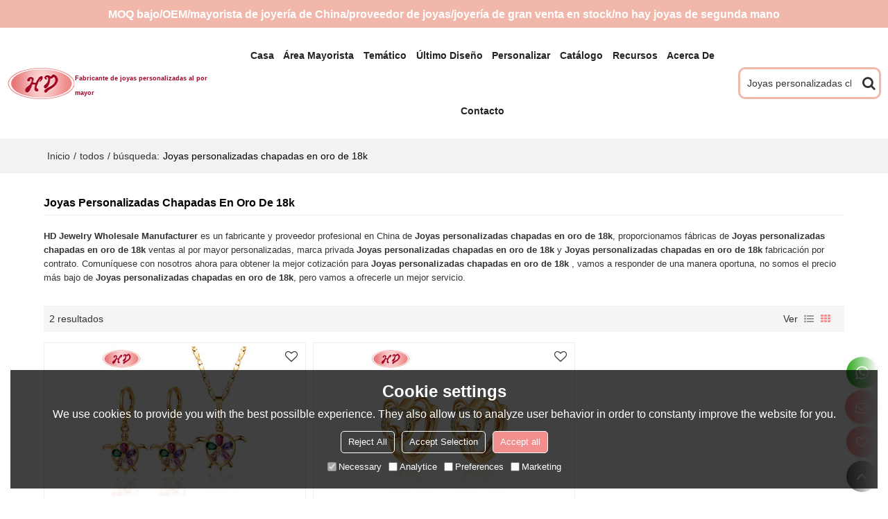

--- FILE ---
content_type: text/html; charset=utf-8
request_url: https://es.hd-jewelry.com/products/Joyas+personalizadas+chapadas+en+oro+de+18k.htm
body_size: 100459
content:


<!DOCTYPE html>
<html lang="es" >
<head>
    
<meta name="format-detection" content="telephone=yes,email=yes,adress=yes" />
<meta http-equiv="X-UA-Compatible" content="IE=Edge,chrome=1" />
<meta name="renderer" content="webkit" />
<meta charset="utf-8" />
<meta http-equiv="content-language" content="es" />
<meta property="og:site_name" content="es.hd-jewelry.com" />
<meta property="og:title" content="Joyas personalizadas chapadas en oro de 18k - China Joyas personalizadas chapadas en oro de 18k Fabricante, Proveedor, Mayorista - Guangzhou Heng Dian Trade Co.,LTD" />
<meta property="og:description" content="P&#225;ginas Joyas personalizadas chapadas en oro de 18k relacionadas, puede encontrar m&#225;s productos similares de fabricantes chinos Joyas personalizadas chapadas en oro de 18k, le brindamos servicios de compra de grupos de productos de alta calidad." />
<meta property="og:image" content="https://icdn.tradew.com/file/202110/1575078/png/7630796.png?x-oss-process=image/quality,Q_90" />
<meta name="viewport" content="initial-scale=1.0, minimum-scale=1.0, maximum-scale=5.0, user-scalable=yes, width=device-width" />

<link rel="canonical" href="https://es.hd-jewelry.com/products/Joyas+personalizadas+chapadas+en+oro+de+18k.htm"  />
<link rel="shortcut icon" type="image/x-icon" href="https://icdn.tradew.com/file/202110/1575078/ico/7659696.ico" />
<title>Joyas personalizadas chapadas en oro de 18k - China Joyas personalizadas chapadas en oro de 18k Fabricante, Proveedor, Mayorista - Guangzhou Heng Dian Trade Co.,LTD</title>

<meta name="keywords" content="Joyas personalizadas chapadas en oro de 18k, China Joyas personalizadas chapadas en oro de 18k Fabricante, Joyas personalizadas chapadas en oro de 18k Proveedor, China Joyas personalizadas chapadas en oro de 18k" />
<meta name="description" content="P&#225;ginas Joyas personalizadas chapadas en oro de 18k relacionadas, puede encontrar m&#225;s productos similares de fabricantes chinos Joyas personalizadas chapadas en oro de 18k, le brindamos servicios de compra de grupos de productos de alta calidad." />
<link rel="dns-prefetch" href="https://ccdn.tradew.com" />
<link rel="dns-prefetch" href="https://jcdn.tradew.com" />
<link rel="dns-prefetch" href="https://api.tradew.com" />
<meta name="theme-color" media="(prefers-color-scheme:light)" content="white"><meta name="theme-color" media ="(prefers-color-scheme:dark)" content="black"><meta name="apple-mobile-web-app-title" content="HengDian" /><meta name="apple-mobile-web-app-capable" content="yes" /><meta name="apple-mobile-web-app-status-bar-style" content="white" /><link rel="apple-touch-icon" href="https://icdn.tradew.com/file/202110/1575078/png/7973879.png?x-oss-process=image/resize,m_pad,l_192/quality,Q_90" /><link rel="manifest" href="/manifest.json" />
<link rel="stylesheet" media="none" onload="if(media!='all')media='all'" href="https://ccdn.tradew.com/MNanimate/animate.min.css" />
<style>body{margin:0;padding:0;font-family:Arial,sans-serif;}font:not([color]){color:inherit!important;}*:focus{outline:0;}.page-box .stop-scroll{height:100vh;overflow:hidden;}.page-box textarea{resize:none;}.page-box img{border:0;display:block;}.page-box .mod-detail img{display:inline-block;}.page-box *{padding:0;margin:0;list-style:none;}.page-box a{cursor:pointer;text-decoration:none;}.page-box .mod .mod-content{clear:both;}.page-box h1{margin:0;padding:0;font-size:inherit;font-family:inherit;}.page-box h2{margin:0;padding:0;font-size:inherit;font-family:inherit;}.page-box .search-notfound{font-size:14px;line-height:25px;text-align:center;padding:50px;color:#666;}.page-box button{cursor:pointer;padding:0;margin:0;border:0;background:transparent;}.page-box button:disabled{background:#f9f9f9!important;color:#999!important;cursor:not-allowed!important;border-color:transparent!important;}.page-box button:hover{opacity:.85;}.page-box input[type="text"],.page-box input[type="password"],.page-box input[type="email"],.page-box textarea{-webkit-appearance:none;font-family:inherit;}.page-box .flag{background-size:cover;overflow:hidden;margin:7px 0 0 2px;float:left;width:20px;height:12px;}.page-box .language-show-type-line .flag{line-height:22px;width:20px;margin:2px 3px 0 5px;height:12px;}.page-box .flag-cn{background-image:url(https://ccdn.tradew.com/MNcomm/country/cn.png);}.page-box .flag-en{background-image:url(https://ccdn.tradew.com/MNcomm/country/en.png);}.page-box .flag-fr{background-image:url(https://ccdn.tradew.com/MNcomm/country/fr.png);}.page-box .flag-ja{background-image:url(https://ccdn.tradew.com/MNcomm/country/ja.png);}.page-box .flag-ko{background-image:url(https://ccdn.tradew.com/MNcomm/country/ko.png);}.page-box .flag-tw{background-image:url(https://ccdn.tradew.com/MNcomm/country/tw.png);}.page-box .flag-ar{background-image:url(https://ccdn.tradew.com/MNcomm/country/ar.png);}.page-box .flag-de{background-image:url(https://ccdn.tradew.com/MNcomm/country/de.png);}.page-box .flag-es{background-image:url(https://ccdn.tradew.com/MNcomm/country/es.png);}.page-box .flag-it{background-image:url(https://ccdn.tradew.com/MNcomm/country/it.png);}.page-box .flag-ps{background-image:url(https://ccdn.tradew.com/MNcomm/country/ps.png);}.page-box .flag-po{background-image:url(https://ccdn.tradew.com/MNcomm/country/po.png);}.page-box .flag-tk{background-image:url(https://ccdn.tradew.com/MNcomm/country/tk.png);}.page-box .flag-in{background-image:url(https://ccdn.tradew.com/MNcomm/country/in.png);}.page-box .flag-cs{background-image:url(https://ccdn.tradew.com/MNcomm/country/cs.png);}.page-box .flag-pl{background-image:url(https://ccdn.tradew.com/MNcomm/country/pl.png);}.page-box .flag-th{background-image:url(https://ccdn.tradew.com/MNcomm/country/th.png);}.page-box .flag-vn{background-image:url(https://ccdn.tradew.com/MNcomm/country/vn.png);}.page-box .mod-slide01 .slide-body .show a{display:block;}@media(min-width:769px){.page-box .mod-productdetail01 .desc-card .desc-card-titles{overflow:hidden;display:flex;flex-wrap:wrap;}.page-box .mod-productdetail01 .desc-card .desc-card-titles .desc-card-title.on a{font-weight:600;}.page-box .mod-productdetail01 .desc-card .desc-card-titles .desc-card-title a{display:block;}.page-box .mod-productdetail01 .desc-card .desc-card-contents .hide{display:none;}.page-box .mod-nav01 .nav-tabs .hover .nav-dropdown{display:block;}}@media(max-width:768px){.page-box .mod-productdetail01 .desc-card .desc-card-titles{display:none;}.page-box .mod-productdetail01 .desc-card-content.hide{display:block;}}.page-box .editer-model-width-1-1{width:50%;}.page-box .editer-model-width-1-2{width:33.3%;}.page-box .editer-model-width-2-1{width:66.6%;}.page-box .editer-model-width-1-3{width:25%;}.page-box .editer-model-width-3-1{width:75%;}.page-box .editer-model-width-2-3{width:40%;}.page-box .editer-model-width-3-2{width:60%;}.page-box .editer-model-width-1-4{width:20%;}.page-box .editer-model-width-4-1{width:80%;}.page-box .editer-model{font-family:"Microsoft Yahei";font-size:13px;margin-top:10px;background-color:#f0f1f3;border:solid 1px #dcdde2;color:#444;}.page-box .editer-model p{line-height:18px;padding:0;margin:0;}.page-box .editer-model-1{width:100%;overflow:hidden;}.page-box .editer-model-1 .editer-model-1-img{float:left;padding:10px;box-sizing:border-box;}.page-box .editer-model-1 .editer-model-1-txt{float:right;padding:10px;box-sizing:border-box;}.page-box .editer-model-1 .editer-model-1-sub-title{font-size:16px;padding-bottom:10px;}.page-box .editer-model-2{width:100%;overflow:hidden;}.page-box .editer-model-2 .editer-model-2-img{float:right;padding:10px;box-sizing:border-box;}.page-box .editer-model-2 .editer-model-2-txt{float:left;padding:10px;box-sizing:border-box;}.page-box .editer-model-2 .editer-model-2-main-title{font-size:18px;font-weight:bold;text-align:center;padding:10px 10px 0 10px;}.page-box .editer-model-2 .editer-model-2-sub-title{font-size:18px;font-weight:bold;padding-bottom:10px;}.page-box .editer-model-2 .editer-model-3-main-title{font-size:18px;font-weight:bold;text-align:center;padding:10px 10px 0 10px;}.page-box .editer-model-2 .editer-model-3-txt{padding:10px;}.page-box .editer-model-4{width:100%;overflow:hidden;box-sizing:border-box;border:0;background:none;}.page-box .editer-model-4 .editer-model-4-card-title{padding:10px;box-sizing:border-box;border:solid 1px #ddd;border-bottom:0;display:inline-block;}.page-box .editer-model-4 .editer-model-4-card-title-on{background-color:#ddd;}.page-box .editer-model-4 .editer-model-4-card-content{padding:10px;box-sizing:border-box;border:solid 1px #ddd;margin-bottom:10px;}.page-box .mod-sendinquiry01 .sendinquiry-list+.sendinquiry-main{margin-top:30px;}.page-box .mod-sendinquiry01 .sendinquiry-items{overflow:hidden;border:1px solid #e5e5e5;max-height:300px;overflow-y:auto;background:#fff;}.page-box .mod-sendinquiry01 .sendinquiry-item{padding:15px;display:flex;justify-content:space-between;}.page-box .mod-sendinquiry01 .sendinquiry-item:nth-of-type(2n){background:#f5f5f5;}.page-box .mod-sendinquiry01 .sendinquiry-proimg{width:100px;border:1px solid #e5e5e5;overflow:hidden;height:100px;}.page-box .mod-sendinquiry01 .sendinquiry-proimg img{width:100%;}.page-box .mod-sendinquiry01 .sendinquiry-proinfo{width:calc(100% - 110px);}.page-box .mod-sendinquiry01 .sendinquiry-proinfo ul{font-size:13px;color:#333;line-height:20px;}.page-box .mod-sendinquiry01 .sendinquiry-proinfo a{font-size:15px;color:#111;display:block;line-height:30px;text-overflow:ellipsis;overflow:hidden;white-space:pre;}.page-box .mod-sendinquiry01 .sendinquiry-proinfo a:hover{text-decoration:underline;}.page-box .mod-productdetail01 .vip-tips{padding:130px 50px;background:#f2f2f2;text-align:center;font-size:14px;color:#333;line-height:25px;}.page-box .mod-productdetail01 .vip-tips a,.page-box .mod-productdetail01 .vip-tips .join-link,.page-box .mod-productdetail01 .vip-tips .login-link{color:#ff6700;margin:0 5px;cursor:pointer;}.page-box .mod-productdetail01 .vip-tips a:hover,.page-box .mod-productdetail01 .vip-tips .join-link:hover,.page-box .mod-productdetail01 .vip-tips .login-link:hover{text-decoration:underline;}.page-box .mod-productdetail01 .pro-name{font-weight:600;font-size:15px;}.page-box .mod-productdetail01 .img-page .page.video{position:relative;}.page-box .mod-productdetail01 .img-page .page.video:before{position:absolute;content:' ';width:100%;height:100%;background:rgba(0,0,0,.3);}.page-box .mod-productdetail01 .img-page .page.video:after{font:normal normal normal 20px/1 FontAwesome;position:absolute;content:'';top:50%;left:50%;color:#eee;transform:translate(-50%,-50%);}.simditor .simditor-body a{color:inherit;text-decoration:none;word-break:break-all;}.simditor .simditor-body a:visited,.simditor .simditor-body a:hover,.simditor .simditor-body a:active{color:inherit;}.simditor .simditor-body a:visited:hover,.simditor .simditor-body a:hover:hover,.simditor .simditor-body a:active:hover{outline:0;}.simditor .simditor-body blockquote{border-left:6px solid #ddd;padding:5px 0 5px 10px;margin:15px 0 15px 15px;}.simditor .simditor-body blockquote:first-child{margin-top:0;}.simditor .simditor-body code{display:inline-block;padding:0 4px;margin:0 5px;background:#eee;border-radius:3px;font-size:13px;word-break:break-all;word-wrap:break-word;}.simditor .simditor-body pre{box-sizing:border-box;-moz-box-sizing:border-box;word-wrap:break-word!important;white-space:pre-wrap!important;padding:10px 5px 10px 10px;margin:15px 0;display:block;line-height:18px;background:#f0f0f0;border-radius:3px;font-size:13px;white-space:pre;word-wrap:normal;overflow-x:auto;}.simditor .simditor-body pre code{display:block;padding:0;margin:0;background:none;border-radius:0;}.simditor .simditor-body hr{display:block;height:0;border:0;border-top:1px solid #ccc;margin:15px 0;padding:0;}.simditor .simditor-body .table-editor{width:100%;border-collapse:collapse;border-spacing:0;}.simditor .simditor-body .table-editor thead{background-color:#f9f9f9;}.simditor .simditor-body .table-editor td,.simditor .simditor-body .table-editor th{min-width:40px;border:1px solid #ccc;padding:4px;box-sizing:border-box;line-height:25px;}.simditor .simditor-body .table-editor td .active,.simditor .simditor-body .table-editor th .active{background-color:#ffe;}.simditor .simditor-body .table-editor img{margin:0 5px;vertical-align:middle;}.revert-directory{border:solid 1px #ddd;background:#fafafa;}.revert-directory *{padding:revert!important;margin:revert!important;font-size:revert!important;font-weight:revert!important;}.revert-directory h2{padding:0 20px!important;}.revert-default *{padding:revert!important;margin:revert!important;font-size:revert!important;font-weight:revert!important;}.revert-default table{width:100%;border-collapse:collapse;border:1px solid #ddd;}.revert-default table td,.revert-default table th{padding:5px!important;border:1px solid #ddd;text-align:center;}.revert-default table thead{background:#f0f0f0;font-weight:600;}.revert-default a{color:var(--main)!important;padding-right:0!important;text-decoration:underline!important;}</style><style>.main{margin:auto;padding:auto;}.layout{clear:both;}.layout-bg{margin:auto;width:1000px;height:auto;overflow:hidden;}.layout-sys2 .left{width:230px;float:left;}.layout-sys2 .right{width:770px;float:right;}.layout-sys3 .left{width:230px;float:left;}.layout-sys3 .center{width:540px;float:left;}.layout-sys3 .right{width:230px;float:right;}.layout-sys4 .left{width:250px;float:left;}.layout-sys4 .centerleft{width:250px;float:left;}.layout-sys4 .centerright{width:250px;float:left;}.layout-sys4 .right{width:250px;float:right;}.layout-sys4-1 .left{width:230px;float:left;}.layout-sys4-1 .right{width:770px;float:right;}.layout-sys4-1 .right .right-top{width:770px;}.layout-sys4-1 .right .right-bottom{width:770px;}.layout-sys4-1 .right .right-bottom-left{width:385px;float:left;}.layout-sys4-1 .right .right-bottom-right{width:385px;float:right;}.layout-sys4-2 .left{width:230px;float:left;}.layout-sys4-2 .right{width:770px;float:right;}.layout-sys4-1 .right .right-top{width:770px;}.layout-sys4-1 .right .right-bottom{width:770px;}.layout-sys4-2 .right .right-top-left{width:385px;float:left;}.layout-sys4-2 .right .right-top-right{width:385px;float:right;}.layout-sys4-3 .left{width:770px;float:left;}.layout-sys4-1 .left .left-top{width:770px;}.layout-sys4-1 .left .left-bottom{width:770px;}.layout-sys4-3 .left .left-top-left{float:left;width:385px;}.layout-sys4-3 .left .left-top-right{float:right;width:385px;}.layout-sys4-3 .right{width:230px;float:right;}.layout-sys4-4 .left{width:770px;float:left;}.layout-sys4-1 .left .left-top{width:770px;}.layout-sys4-1 .left .left-bottom{width:770px;}.layout-sys4-4 .left .left-bottom-left{float:left;width:385px;}.layout-sys4-4 .left .left-bottom-right{float:right;width:385px;}.layout-sys4-4 .right{width:230px;float:right;}@font-face{font-family:'swiper-icons';src:url('data:application/font-woff;charset=utf-8;base64, [base64]//wADZ2x5ZgAAAywAAADMAAAD2MHtryVoZWFkAAABbAAAADAAAAA2E2+eoWhoZWEAAAGcAAAAHwAAACQC9gDzaG10eAAAAigAAAAZAAAArgJkABFsb2NhAAAC0AAAAFoAAABaFQAUGG1heHAAAAG8AAAAHwAAACAAcABAbmFtZQAAA/gAAAE5AAACXvFdBwlwb3N0AAAFNAAAAGIAAACE5s74hXjaY2BkYGAAYpf5Hu/j+W2+MnAzMYDAzaX6QjD6/4//Bxj5GA8AuRwMYGkAPywL13jaY2BkYGA88P8Agx4j+/8fQDYfA1AEBWgDAIB2BOoAeNpjYGRgYNBh4GdgYgABEMnIABJzYNADCQAACWgAsQB42mNgYfzCOIGBlYGB0YcxjYGBwR1Kf2WQZGhhYGBiYGVmgAFGBiQQkOaawtDAoMBQxXjg/wEGPcYDDA4wNUA2CCgwsAAAO4EL6gAAeNpj2M0gyAACqxgGNWBkZ2D4/wMA+xkDdgAAAHjaY2BgYGaAYBkGRgYQiAHyGMF8FgYHIM3DwMHABGQrMOgyWDLEM1T9/w8UBfEMgLzE////P/5//f/V/xv+r4eaAAeMbAxwIUYmIMHEgKYAYjUcsDAwsLKxc3BycfPw8jEQA/[base64]/uznmfPFBNODM2K7MTQ45YEAZqGP81AmGGcF3iPqOop0r1SPTaTbVkfUe4HXj97wYE+yNwWYxwWu4v1ugWHgo3S1XdZEVqWM7ET0cfnLGxWfkgR42o2PvWrDMBSFj/IHLaF0zKjRgdiVMwScNRAoWUoH78Y2icB/yIY09An6AH2Bdu/UB+yxopYshQiEvnvu0dURgDt8QeC8PDw7Fpji3fEA4z/PEJ6YOB5hKh4dj3EvXhxPqH/SKUY3rJ7srZ4FZnh1PMAtPhwP6fl2PMJMPDgeQ4rY8YT6Gzao0eAEA409DuggmTnFnOcSCiEiLMgxCiTI6Cq5DZUd3Qmp10vO0LaLTd2cjN4fOumlc7lUYbSQcZFkutRG7g6JKZKy0RmdLY680CDnEJ+UMkpFFe1RN7nxdVpXrC4aTtnaurOnYercZg2YVmLN/d/gczfEimrE/fs/bOuq29Zmn8tloORaXgZgGa78yO9/cnXm2BpaGvq25Dv9S4E9+5SIc9PqupJKhYFSSl47+Qcr1mYNAAAAeNptw0cKwkAAAMDZJA8Q7OUJvkLsPfZ6zFVERPy8qHh2YER+3i/BP83vIBLLySsoKimrqKqpa2hp6+jq6RsYGhmbmJqZSy0sraxtbO3sHRydnEMU4uR6yx7JJXveP7WrDycAAAAAAAH//wACeNpjYGRgYOABYhkgZgJCZgZNBkYGLQZtIJsFLMYAAAw3ALgAeNolizEKgDAQBCchRbC2sFER0YD6qVQiBCv/H9ezGI6Z5XBAw8CBK/m5iQQVauVbXLnOrMZv2oLdKFa8Pjuru2hJzGabmOSLzNMzvutpB3N42mNgZGBg4GKQYzBhYMxJLMlj4GBgAYow/P/PAJJhLM6sSoWKfWCAAwDAjgbRAAB42mNgYGBkAIIbCZo5IPrmUn0hGA0AO8EFTQAA') format('woff');font-weight:400;font-style:normal;}:root{--swiper-theme-color:#007aff;}.swiper-container{margin-left:auto;margin-right:auto;position:relative;overflow:hidden;list-style:none;padding:0;z-index:1;}.swiper-container-vertical>.swiper-wrapper{flex-direction:column;}.swiper-wrapper{position:relative;width:100%;height:100%;z-index:1;display:flex;transition-property:transform;box-sizing:content-box;}.swiper-container-android .swiper-slide,.swiper-wrapper{transform:translate3d(0,0,0);}.swiper-container-multirow>.swiper-wrapper{flex-wrap:wrap;}.swiper-container-multirow-column>.swiper-wrapper{flex-wrap:wrap;flex-direction:column;}.swiper-container-free-mode>.swiper-wrapper{transition-timing-function:ease-out;margin:0 auto;}.swiper-slide{flex-shrink:0;width:100%;height:100%;position:relative;transition-property:transform;}.swiper-slide-invisible-blank{visibility:hidden;}.swiper-container-autoheight,.swiper-container-autoheight .swiper-slide{height:auto;}.swiper-container-autoheight .swiper-wrapper{align-items:flex-start;transition-property:transform,height;}.swiper-container-3d{perspective:1200px;}.swiper-container-3d .swiper-wrapper,.swiper-container-3d .swiper-slide,.swiper-container-3d .swiper-slide-shadow-left,.swiper-container-3d .swiper-slide-shadow-right,.swiper-container-3d .swiper-slide-shadow-top,.swiper-container-3d .swiper-slide-shadow-bottom,.swiper-container-3d .swiper-cube-shadow{transform-style:preserve-3d;}.swiper-container-3d .swiper-slide-shadow-left,.swiper-container-3d .swiper-slide-shadow-right,.swiper-container-3d .swiper-slide-shadow-top,.swiper-container-3d .swiper-slide-shadow-bottom{position:absolute;left:0;top:0;width:100%;height:100%;pointer-events:none;z-index:10;}.swiper-container-3d .swiper-slide-shadow-left{background-image:linear-gradient(to left,rgba(0,0,0,.5),rgba(0,0,0,0));}.swiper-container-3d .swiper-slide-shadow-right{background-image:linear-gradient(to right,rgba(0,0,0,.5),rgba(0,0,0,0));}.swiper-container-3d .swiper-slide-shadow-top{background-image:linear-gradient(to top,rgba(0,0,0,.5),rgba(0,0,0,0));}.swiper-container-3d .swiper-slide-shadow-bottom{background-image:linear-gradient(to bottom,rgba(0,0,0,.5),rgba(0,0,0,0));}.swiper-container-css-mode>.swiper-wrapper{overflow:auto;scrollbar-width:none;-ms-overflow-style:none;}.swiper-container-css-mode>.swiper-wrapper::-webkit-scrollbar{display:none;}.swiper-container-css-mode>.swiper-wrapper>.swiper-slide{scroll-snap-align:start start;}.swiper-container-horizontal.swiper-container-css-mode>.swiper-wrapper{scroll-snap-type:x mandatory;}.swiper-container-vertical.swiper-container-css-mode>.swiper-wrapper{scroll-snap-type:y mandatory;}:root{--swiper-navigation-size:44px;}.swiper-button-prev,.swiper-button-next{position:absolute;top:50%;width:calc(var(--swiper-navigation-size)/44*27);height:var(--swiper-navigation-size);margin-top:calc(-1*var(--swiper-navigation-size)/2);z-index:10;cursor:pointer;display:flex;align-items:center;justify-content:center;color:var(--swiper-navigation-color,var(--swiper-theme-color));}.swiper-button-prev.swiper-button-disabled,.swiper-button-next.swiper-button-disabled{opacity:.35;cursor:auto;pointer-events:none;}.swiper-button-prev:after,.swiper-button-next:after{font-family:swiper-icons;font-size:var(--swiper-navigation-size);text-transform:none!important;letter-spacing:0;text-transform:none;font-variant:initial;line-height:1;}.swiper-button-prev,.swiper-container-rtl .swiper-button-next{left:10px;right:auto;}.swiper-button-prev:after,.swiper-container-rtl .swiper-button-next:after{content:'prev';}.swiper-button-next,.swiper-container-rtl .swiper-button-prev{right:10px;left:auto;}.swiper-button-next:after,.swiper-container-rtl .swiper-button-prev:after{content:'next';}.swiper-button-prev.swiper-button-white,.swiper-button-next.swiper-button-white{--swiper-navigation-color:#fff;}.swiper-button-prev.swiper-button-black,.swiper-button-next.swiper-button-black{--swiper-navigation-color:#000;}.swiper-button-lock{display:none;}.swiper-pagination{position:absolute;text-align:center;transition:300ms opacity;transform:translate3d(0,0,0);z-index:10;}.swiper-pagination.swiper-pagination-hidden{opacity:0;}.swiper-pagination-fraction,.swiper-pagination-custom,.swiper-container-horizontal>.swiper-pagination-bullets{bottom:10px;left:0;width:100%;}.swiper-pagination-bullets-dynamic{overflow:hidden;font-size:0;}.swiper-pagination-bullets-dynamic .swiper-pagination-bullet{transform:scale(.33);position:relative;}.swiper-pagination-bullets-dynamic .swiper-pagination-bullet-active{transform:scale(1);}.swiper-pagination-bullets-dynamic .swiper-pagination-bullet-active-main{transform:scale(1);}.swiper-pagination-bullets-dynamic .swiper-pagination-bullet-active-prev{transform:scale(.66);}.swiper-pagination-bullets-dynamic .swiper-pagination-bullet-active-prev-prev{transform:scale(.33);}.swiper-pagination-bullets-dynamic .swiper-pagination-bullet-active-next{transform:scale(.66);}.swiper-pagination-bullets-dynamic .swiper-pagination-bullet-active-next-next{transform:scale(.33);}.swiper-pagination-bullet{width:8px;height:8px;display:inline-block;border-radius:100%;background:#000;opacity:.2;}button.swiper-pagination-bullet{border:0;margin:0;padding:0;box-shadow:none;-webkit-appearance:none;-moz-appearance:none;appearance:none;}.swiper-pagination-clickable .swiper-pagination-bullet{cursor:pointer;}.swiper-pagination-bullet-active{opacity:1;background:var(--swiper-pagination-color,var(--swiper-theme-color));}.swiper-container-vertical>.swiper-pagination-bullets{right:10px;top:50%;transform:translate3d(0,-50%,0);}.swiper-container-vertical>.swiper-pagination-bullets .swiper-pagination-bullet{margin:6px 0;display:block;}.swiper-container-vertical>.swiper-pagination-bullets.swiper-pagination-bullets-dynamic{top:50%;transform:translateY(-50%);width:8px;}.swiper-container-vertical>.swiper-pagination-bullets.swiper-pagination-bullets-dynamic .swiper-pagination-bullet{display:inline-block;transition:200ms transform,200ms top;}.swiper-container-horizontal>.swiper-pagination-bullets .swiper-pagination-bullet{margin:0 4px;}.swiper-container-horizontal>.swiper-pagination-bullets.swiper-pagination-bullets-dynamic{left:50%;transform:translateX(-50%);white-space:nowrap;}.swiper-container-horizontal>.swiper-pagination-bullets.swiper-pagination-bullets-dynamic .swiper-pagination-bullet{transition:200ms transform,200ms left;}.swiper-container-horizontal.swiper-container-rtl>.swiper-pagination-bullets-dynamic .swiper-pagination-bullet{transition:200ms transform,200ms right;}.swiper-pagination-progressbar{background:rgba(0,0,0,.25);position:absolute;}.swiper-pagination-progressbar .swiper-pagination-progressbar-fill{background:var(--swiper-pagination-color,var(--swiper-theme-color));position:absolute;left:0;top:0;width:100%;height:100%;transform:scale(0);transform-origin:left top;}.swiper-container-rtl .swiper-pagination-progressbar .swiper-pagination-progressbar-fill{transform-origin:right top;}.swiper-container-horizontal>.swiper-pagination-progressbar,.swiper-container-vertical>.swiper-pagination-progressbar.swiper-pagination-progressbar-opposite{width:100%;height:4px;left:0;top:0;}.swiper-container-vertical>.swiper-pagination-progressbar,.swiper-container-horizontal>.swiper-pagination-progressbar.swiper-pagination-progressbar-opposite{width:4px;height:100%;left:0;top:0;}.swiper-pagination-white{--swiper-pagination-color:#fff;}.swiper-pagination-black{--swiper-pagination-color:#000;}.swiper-pagination-lock{display:none;}.swiper-scrollbar{border-radius:10px;position:relative;-ms-touch-action:none;background:rgba(0,0,0,.1);}.swiper-container-horizontal>.swiper-scrollbar{position:absolute;left:1%;bottom:3px;z-index:50;height:5px;width:98%;}.swiper-container-vertical>.swiper-scrollbar{position:absolute;right:3px;top:1%;z-index:50;width:5px;height:98%;}.swiper-scrollbar-drag{height:100%;width:100%;position:relative;background:rgba(0,0,0,.5);border-radius:10px;left:0;top:0;}.swiper-scrollbar-cursor-drag{cursor:move;}.swiper-scrollbar-lock{display:none;}.swiper-zoom-container{width:100%;height:100%;display:flex;justify-content:center;align-items:center;text-align:center;}.swiper-zoom-container>img,.swiper-zoom-container>svg,.swiper-zoom-container>canvas{max-width:100%;max-height:100%;object-fit:contain;}.swiper-slide-zoomed{cursor:move;}.swiper-lazy-preloader{width:42px;height:42px;position:absolute;left:50%;top:50%;margin-left:-21px;margin-top:-21px;z-index:10;transform-origin:50%;animation:swiper-preloader-spin 1s infinite linear;box-sizing:border-box;border:4px solid var(--swiper-preloader-color,var(--swiper-theme-color));border-radius:50%;border-top-color:transparent;}.swiper-lazy-preloader-white{--swiper-preloader-color:#fff;}.swiper-lazy-preloader-black{--swiper-preloader-color:#000;}@keyframes swiper-preloader-spin{100%{transform:rotate(360deg);}}.swiper-container .swiper-notification{position:absolute;left:0;top:0;pointer-events:none;opacity:0;z-index:-1000;}.swiper-container-fade.swiper-container-free-mode .swiper-slide{transition-timing-function:ease-out;}.swiper-container-fade .swiper-slide{pointer-events:none;transition-property:opacity;}.swiper-container-fade .swiper-slide .swiper-slide{pointer-events:none;}.swiper-container-fade .swiper-slide-active,.swiper-container-fade .swiper-slide-active .swiper-slide-active{pointer-events:auto;}.swiper-container-cube{overflow:visible;}.swiper-container-cube .swiper-slide{pointer-events:none;-webkit-backface-visibility:hidden;backface-visibility:hidden;z-index:1;visibility:hidden;transform-origin:0 0;width:100%;height:100%;}.swiper-container-cube .swiper-slide .swiper-slide{pointer-events:none;}.swiper-container-cube.swiper-container-rtl .swiper-slide{transform-origin:100% 0;}.swiper-container-cube .swiper-slide-active,.swiper-container-cube .swiper-slide-active .swiper-slide-active{pointer-events:auto;}.swiper-container-cube .swiper-slide-active,.swiper-container-cube .swiper-slide-next,.swiper-container-cube .swiper-slide-prev,.swiper-container-cube .swiper-slide-next+.swiper-slide{pointer-events:auto;visibility:visible;}.swiper-container-cube .swiper-slide-shadow-top,.swiper-container-cube .swiper-slide-shadow-bottom,.swiper-container-cube .swiper-slide-shadow-left,.swiper-container-cube .swiper-slide-shadow-right{z-index:0;-webkit-backface-visibility:hidden;backface-visibility:hidden;}.swiper-container-cube .swiper-cube-shadow{position:absolute;left:0;bottom:0;width:100%;height:100%;background:#000;opacity:.6;-webkit-filter:blur(50px);filter:blur(50px);z-index:0;}.swiper-container-flip{overflow:visible;}.swiper-container-flip .swiper-slide{pointer-events:none;-webkit-backface-visibility:hidden;backface-visibility:hidden;z-index:1;}.swiper-container-flip .swiper-slide .swiper-slide{pointer-events:none;}.swiper-container-flip .swiper-slide-active,.swiper-container-flip .swiper-slide-active .swiper-slide-active{pointer-events:auto;}.swiper-container-flip .swiper-slide-shadow-top,.swiper-container-flip .swiper-slide-shadow-bottom,.swiper-container-flip .swiper-slide-shadow-left,.swiper-container-flip .swiper-slide-shadow-right{z-index:0;-webkit-backface-visibility:hidden;backface-visibility:hidden;}</style><style data-model-guid="0">:root{--main:#f08f8e; --deputy:#f08f8e; }

.mod a{color:inherit; }

.layout{overflow:hidden; }

.layout-bg{box-sizing:border-box; width:1200px; max-width:100%; margin:auto; overflow:visible; }

.clear{display:none; }

.layout-sys2 .left,.layout-sys2 .right,.layout-sys3 .left,.layout-sys3 .center,.layout-sys3 .right,.layout-sys4 .left,.layout-sys4 .centerleft,.layout-sys4 .centerright,.layout-sys4 .right,.layout-sys4-1 .left,.layout-sys4-1 .right,.layout-sys4-1 .right .right-top,.layout-sys4-1 .right .right-bottom,.layout-sys4-1 .right .right-bottom-left,.layout-sys4-1 .right .right-bottom-right,.layout-sys4-2 .left,.layout-sys4-2 .right,.layout-sys4-1 .right .right-top,.layout-sys4-1 .right .right-bottom,.layout-sys4-2 .right .right-top-left,.layout-sys4-2 .right .right-top-right,.layout-sys4-3 .left,.layout-sys4-1 .left .left-top,.layout-sys4-1 .left .left-bottom,.layout-sys4-3 .left .left-top-left,.layout-sys4-3 .left .left-top-right,.layout-sys4-3 .right,.layout-sys4-4 .left,.layout-sys4-1 .left .left-top,.layout-sys4-1 .left .left-bottom,.layout-sys4-4 .left .left-bottom-left,.layout-sys4-4 .left .left-bottom-right,.layout-sys4-4 .right{width:auto; }

input[type="text"],input[type="password"],input[type="email"],textarea{-webkit-appearance:none; font-family:inherit; }

input:focus{outline:none; }

textarea:focus{outline:none; }

.mod h1,.mod h2,.mod h3,.mod h4{font-size:inherit; }

.mod-content .content-bg{overflow:hidden; }

button:hover{opacity:1 !important; }

.mod-color a{display:inline-block; transition:All 0.3s ease-in-out; }
.mod-color{color:#333; font-size:14px; font-family:'Open Sans',sans-serif; font-weight:400; }
.mod-color .mod-title{overflow:hidden; font-weight:inherit; }
.mod-color .title-bg{overflow:hidden; }
.mod-color .mod-title .title-right{font-weight:inherit; }
.mod-color .title-right a{color:#666; display:block; }
.mod-color .mod-content img{display:block; max-width:100%; margin:auto; transition:All 0.3s ease-in-out; }

.layout-page{padding:calc(1.5% + 10px) 0 calc(2% + 10px); }
.layout-page .left{width:22.5%; }
.layout-page .right{width:calc(77.5% - 30px); }
.layout-page .mod-color+.mod-color{margin-top:20px; }
.layout-page .mod-color .mod-title{padding-bottom:5px; line-height:calc(0.5vw + 20px); font-size:calc(0.5vw + 10px); overflow:hidden; color:#000; margin:0px 0px 10px; border-bottom:1px solid #eee; font-weight:700; text-transform:capitalize; }
.layout-page .mod-color .mod-title .title-right{font-size:14px; font-weight:normal; }
.layout-page .right .mod-color .title-left{font-size:calc(0.5vw + 14px); }

.layout-pagecontact{padding:calc(1.5% + 10px) 0px calc(3.5% + 10px); }
.layout-pagecontact .left,.layout-pagecontact .right{width:calc(50% - 15px); }
.layout-pagecontact .mod .mod-title .title-left-span{font-size:calc(1vw + 10px); line-height:calc(1vw + 20px); color:#e1262d; font-weight:700; }
.layout-pagecontact .mod .mod-title .title-left:after{content:""; height:4px; width:60px; background:#e1262d; display:block; margin:10px 0px; }
.layout-pagecontact .mod .mod-title .title-left-span span{color:#666; padding:0 5px; }

.layout-nav{transition:All 0.3s ease-in-out; overflow:visible; position:relative; z-index:2; }
.layout-nav .layout-bg{display:flex; justify-content:space-between; align-items:center; }

.layout-AboutFive{padding:calc(3% + 20px) 0; }
.layout-AboutFive .layout-bg>div{width:calc(50% - 15px); }

.layout-share{padding:calc(1% + 10px) 0; }
.layout-share .layout-bg{display:flex; justify-content:center; align-items:center; flex-wrap:wrap; }

.layout-foot{padding:calc(2.5% + 30px) 0 calc(1% + 30px); background:url(https://icdn.tradew.com/stylefile/20552/foot-1.jpg) center/cover no-repeat; }
.layout-foot .mod .mod-title .title-left{float:none; font-size:16px; color:#fff; line-height:25px; font-weight:700; text-transform:uppercase; padding-bottom:calc(0.75vw + 20px); }

@media (max-width:1599px){
.layout-bg{width:calc(100% - 2vw - 100px); }
}

@media (max-width:1199px){
.layout-bg{width:calc(100% - 20px); }
}

@media(min-width:769px){
.layout-nav .center{flex:1 2 auto; }
.layout-nav.fixed + .layout{margin-top:80px; }
.page-box-default .layout-nav{position:fixed; top:40px; left:0; right:0; background:rgba(255,255,255,0.5); }
.page-box-default .layout-nav.fixed{top:0; background:#fff; box-shadow:0 2px 5px rgb(0 0 0 / 10%); }
.page-box-default .layout-nav.fixed + .layout{margin-top:auto; }
.layout-nav.fixed{top:0px; left:0; right:0; position:fixed; z-index:9; background:#fff; box-shadow:0 2px 5px rgb(0 0 0 / 10%); }
.page-layout .layout-nav{position:static; }
.page-layout .layout-nav.fixed + .layout{margin-top:auto; }
.layout-nav .layout-bg{width:calc(100% - 20px); max-width:1400px; }
.layout-foot .left{width:37.5%; }
.layout-foot .centerleft{width:15.5%; }
.layout-foot .centerright{width:15.5%; }
.layout-foot .right{width:25.5%; }
.layout-foot .center .mod{padding:0 20%; }
}

@media(max-width:768px){
.layout{min-width:300px; }
.layout-pagecontact{padding:30px 0px 20px; }
.layout-pagecontact .layout-bg > div{width:100%; padding:10px 0; }
.layout-pagecontact .mod .mod-title .title-left-span{font-size:25px; line-height:30px; }
.layout-page{padding:30px 0px 20px; }
.layout-page .layout-bg > .left{display:none; }
.layout-page .layout-bg > .right{width:100%; }
.layout-top{position:fixed; top:0; left:0; right:0; z-index:10; }
.layout-nav{position:fixed; padding:10px 0px; height:50px; z-index:9; top:40px; left:0; right:0; background:#fff; }
.layout-nav .left{position:absolute; left:60px; right:60px; }
.layout-nav .center{width:60px; }
.layout-nav + .layout{margin-top:110px; }
.layout-AboutFive .layout-bg>div{width:100%; margin:5px 0; }
.layout-foot .left,.layout-foot .centerleft,.layout-foot .centerright,.layout-foot .right{width:100%; }
}

@media(max-width:480px){
.layout-share .layout-bg > div{width:100%; padding:10px 0; }
}

.mod .pagination{background-color:#f0f0f0; padding:10px; overflow:hidden; clear:both; height:1%; }
.mod .pagination .pagination-box{float:left; }
.mod .pagination .pagination-nav{list-style:none outside none; margin:0; padding:0; }
.mod .pagination .pagination-nav li{float:left; margin:0 2px; padding:0; }
.mod .pagination .pagination-nav li a{text-align:center; background:#fff; border:1px solid rgba(0,0,0,0.2); display:block; line-height:28px; overflow:hidden; padding:0px 9px; color:#666; border-radius:3px; }
.mod .pagination .pagination-nav li a:hover{background:#e1262d; color:#fff; }
.mod .pagination .pagination-nav li.pagination-active a{cursor:default; background:none; border-color:transparent; color:#aaa; }
.mod .pagination .pagination-nav li.pagination-disabled a{cursor:default; background:none; border-color:transparent; color:#aaa; }
.mod .pagination .page-goto{float:right; }
.mod .pagination .page-goto .pager-label{line-height:30px; float:left; }
.mod .pagination .page-goto .textfield-normal{float:left; height:28px; min-width:40px; line-height:28px; background-color:#fff; border:1px solid #ccc; box-shadow:0 1px 2px rgba(0, 0, 0, 0.1) inset; color:#333; font-size:12px; font-weight:normal; padding:0 5px; margin:0 5px; }
.mod .pagination .page-goto .pager-button{background:#333; display:inline-block; padding:0px 10px; line-height:30px; color:#fff; }
.mod .pagination .page-goto .pager-button:hover{background:#e1262d; }

.sys-chain{padding:10px 0px; background:#fff; }
.sys-chain .prev .prev-title{color:#000; }
.sys-chain .prev a{color:#666; text-decoration:underline; }
.sys-chain .prev a:hover{color:#e1262d; }
.sys-chain .next .next-title{color:#000; }
.sys-chain .next a{color:#666; text-decoration:underline; }
.sys-chain .next a:hover{color:#e1262d; text-decoration:underline; }
.sys-chain .next a:hover{color:#e1262d; }

@media screen and (max-width:768px){
.mod .pagination{padding:3px 10px; }
.mod .pagination .pagination-box{float:none; }
.mod .pagination .page-goto{display:none; }
.mod .pagination .pagination-nav{overflow:hidden; text-align:center; display:flex; flex-wrap:wrap; justify-content:center; align-items:center; }
.mod .pagination .pagination-nav li{float:none; margin:2px; }
}

.main-ar .mod-header01 .header-content-left{float:left; }
.main-ar .mod-header01 .header-content-right{float:right; }
.main-ar .mod-header01 .language-show-type-list .language-content .caret{float:left; }
.main-ar .mod-nav01 .nav-tabs .nav-tab{float:right; }
.main-ar .mod-header01 .share-box .share{float:right; }
.main-ar .mod-header01 .share-box ul.share-tabs li{float:right; }
.main-ar .mod-header01 .language-box .language-title{float:right; }
.main-ar .mod-header01 .language-show-type-line .language-content .language-tabs li{float:right; }
.main-ar .mod-productlist01 .box-gallery input{left:auto; right:0px; }
.main-ar .mod-productlist01 .filter-page .view-as .tool-name{float:right; }
.main-ar .mod-productlist01 .filter-page .pager-label{float:right; }
.main-ar .mod-productlist01 .box-list .list-item .chk{float:right; }
.main-ar .mod-productlist01 .filter-page .pager ul{float:right; }
.main-ar .mod-productlist01 .filter-page .pager{float:left; }
.main-ar .mod-productlist01 .filter-page .view-as{float:left; }
.main-ar .mod-productlist01 .filter-page .view-as .view-tool{float:right; }
.main-ar .mod-productlist01 .filter-page .sel-text{float:right; margin-left:10px; margin-right:0px; }
.main-ar .mod-productlist01 .filter-page .ui-button{float:right; }
.main-ar .mod-productlist01 .box-list a.favorites span:before{float:right; line-height:30px; padding:0px 0px 0px 3px; }
.main-ar .mod-certificate-list01 .cert-type ul li{float:right; }
.main-ar .mod-certificate-detail01 .detail-tabs .left{text-align:left; float:right; }
.main-ar .mod-certificate-detail01 .detail-tabs .right{float:left; }
.main-ar .mod-sendinquiry01 dt{float:right; text-align:left; }
.main-ar .mod-sendinquiry01 dd{float:left; }
.main-ar .mod-contactus01 .right{float:left; }
.main-ar .mod-contactus01 .left{float:right; text-align:left; }
.main-ar .mod-company-basic01 .mod-content-basic th{text-align:left; float:right; }
.main-ar .mod-company-trade01 .mod-content-trade th{text-align:left; float:right; }
.main-ar .mod-company-factory01 .mod-content-factory th{text-align:left; float:right; }
.main-ar .mod-company-basic01 .mod-content-basic td{float:left; }
.main-ar .mod-company-trade01 .mod-content-trade td{float:left; }
.main-ar .mod-company-factory01 .mod-content-factory td{float:left; }
.main-ar .mod-productdetail01 .img-box .img-page .page{float:right; }
.main-ar .mod-productdetail01 .basic-box .mation-box th{float:right; text-align:right; }
.main-ar .mod-productdetail01 .basic-box .mation-box td{float:left; }
.main-ar .mod-productdetail01 .basic-box .mation-box .file{float:right; }
.main-ar .mod-productdetail01 .basic-box .share-box dl{float:left; }
.main-ar .mod-productdetail01 .basic-box .contact{float:right; }
.main-ar .mod-productdetail01 .basic-box .add{float:right; }
.main-ar .mod-productdetail01 .basic-box .buy{float:right; }
.main-ar .mod-productdetail01 .basic-box .fav{float:right; }
.main-ar .a2a_default_style .a2a_dd{float:right; }
.main-ar .a2a_default_style .a2a_img{float:right; }
.main-ar .a2a_default_style .a2a_divider{float:right; }
.main-ar .mod-keyword01 .mod-bg-keyword .keyword-box li{float:right; }
.main-ar .mod-send01 .send-box dt{float:right; }
.main-ar .mod-send01 .send-box dd{float:left; }
.main-ar .mod-send01 .send-box .send-contact{right:auto; left:80px; }
.main-ar .mod-send01 input,.main-ar .mod-send01 textarea{float:right; }
.main-ar .mod-send01 .send-box dl p{float:right; }
.main-ar .mod-send01 .send-box .oblique{float:right; padding:4px; }
.main-ar .mod-send01 .notice span{float:right; }
.main-ar .mod-company01 .company-plant-page{left:10px; right:auto; }
.main-ar .mod-company01 .company-plants .company-plant{float:left; }
.main-ar .mod-company01 .company-plant-page a{float:left; }
.main-ar .mod-slide03 .slide-body a{float:right; }
.main-ar .pagination .pagination-box{float:right; }
.main-ar .pagination .page-goto{float:left; }
.main-ar .mod-procard01 .list-title .list-tab{float:right; }
.main-ar .mod-procard01 .list-content .list-tab{float:right; }
.main-ar .mod-contact01 .mod-content-contact dt{float:right; }
.main-ar .mod-contact01 .mod-content-contact dl{background-position:right top; }
.main-ar .mod-categories01 .categories-tabs .text:before{content:"\f104"; float:right; line-height:inherit; }
.main-ar .mod-categories01 .categories-tabs .categories-second-tabs{left:auto; right:100%; }
.main-ar .mod-list .mod-content-list .list-link:before{float:right; }
.main-ar .mod-group .group-link span:before{content:"\f104"; float:right; line-height:inherit; }
.main-ar .pagination .pagination-box .pagination-nav li{float:right; }
.main-ar .pagination .page-goto .textfield-normal{float:right; }
.main-ar .pagination .page-goto .pager-label{float:right; }
.main-ar .mod-productlist01 .filter-page .pager .pager-nav li{float:right; }

.mod-detail .detail-tabs{padding:10px 0px; }
.mod-detail .mod-bottom{padding:10px 5px; background:#f0f0f0; line-height:20px; }
.mod-detail .mod-bottom span{padding:0 5px; }
.mod-detail .mod-bottom a{color:#e1262d; }
.mod-detail .mod-bottom a:hover{text-decoration:underline; }</style><style data-model-guid="80">.layout-top{background:#f1b7ab;}
.layout-top .mod-tophtml01 .mod-content{font-size:calc(0.25vw + 13px); color:#fff; line-height:30px; text-align:center; font-weight: 600; padding:5px 0;}
.mod-tophtml01 .content-bg > *{display:block; text-overflow:ellipsis; white-space:pre; overflow:hidden;}</style><style data-model-guid="27">.mod-top01 .top-logo img{height:auto;}
.mod-top01 .top-logo a{display:block;}

@media(min-width:769px){
.mod-top01 .mod-bg{display:flex; align-items: flex-end;}
.mod-top01 .mod-bottom{font-size:calc(0.25vw + 6px); line-height:calc(0.5vw + 15px); color:#a10325; font-weight:600;}
}

@media(max-width:768px){
 .mod-top01 .mod-bottom{display: none;}
}</style><style data-model-guid="28">.layout-foot .mod-nav01 .nav-tabs .nav-tab-link{font-size:14px; color:#fff; line-height:25px; }
.layout-foot .mod-nav01 .nav-tabs .nav-tab-link:hover{color:#f1b7ab;}
 .layout-foot .mod-nav01 .nav-dropdown{display:none !important;}
@media (min-width:769px){
 .layout-nav .mod-nav01 .nav-tabs{overflow:hidden; display:flex; flex-wrap:wrap; align-items: center; justify-content:center;}
 .layout-nav .mod-nav01 .nav-tabs .nav-tab{padding:0px calc(0.3vw + 3px);}
 .layout-nav .mod-nav01 .nav-tabs .nav-tab-link{font-size:14px; color:#222; line-height:30px; padding:25px 0; display:block; text-transform:capitalize; font-weight:600; position: relative;}
 
 .layout-nav .mod-nav01 .nav-tabs .nav-tab-link:after{content:""; display:block; width:100%; height:2px; background:var(--main); position:absolute; left:0; right:0; bottom:10px; margin:auto; transition:all .3s; transform:scale(0,1);}
 .layout-nav .mod-nav01 .nav-tabs .on .nav-tab-link,.layout-nav .mod-nav01 .nav-tabs .hover .nav-tab-link{color:#a10325;}
 .layout-nav .mod-nav01 .nav-tabs .on .nav-tab-link:after,.layout-nav .mod-nav01 .nav-tabs .hover .nav-tab-link:after{transform:scale(1,1);}
 
 
 .mod-nav01 .nav-dropdown{position:absolute; z-index:9; display:none; text-align:initial;}
 .mod-nav01 .nav-dropdown-content{box-shadow:0 3px 10px rgba(0,0,0,0.2); background:#fff;}
 .mod-nav01 .dropdown-tabs li{display:block; position:relative;}
 .mod-nav01 .dropdown-tabs .dropdown-tab+.dropdown-tab{border-top:1px solid rgba(0,0,0,0.1);}
 .mod-nav01 .dropdown-tabs li a{display:block; line-height:25px; text-transform:capitalize; font-size:14px; color:#000; min-width:100px; text-overflow:ellipsis; overflow:hidden; white-space:pre;}
 .mod-nav01 .dropdown-tabs .dropdown-tab a{padding:10px;}
 .mod-nav01 .dropdown-tabs li a:hover{color:#a10325;}
 
 
 .mod-nav01 .nav-dropdown-max-two .nav-dropdown-content{width:calc(100% - 20px); max-width:1400px; margin:auto; max-height:calc(70vh - 2vw - 40px); overflow-y:auto;}
 
 
 
 
 

 .mod-nav01 .nav-dropdown-max-third .nav-dropdown{left:0; right:0;}
 .mod-nav01 .nav-dropdown-max-third .nav-dropdown-content{width:calc(100% - 20px); max-width:1400px; margin:auto; max-height:calc(70vh - 2vw - 40px); overflow-y:auto;}
 .mod-nav01 .nav-dropdown-max-third .dropdown-tabs{display:flex; align-items:stretch; flex-wrap:wrap; padding:10px 5px 20px;}
 .mod-nav01 .nav-dropdown-max-third .dropdown-tab-first{width:calc(25% - 2vw); padding:0.25vw 1vw;}
 .mod-nav01 .nav-dropdown-max-third .dropdown-tab-link{padding:5px 0; font-size:16px; line-height:25px; border-bottom:1px solid rgba(0,0,0,0.1); font-weight:600;}
 .mod-nav01 .nav-dropdown-max-third .dropdown-tab-second-link{font-size:14px;}
 .mod-nav01 .nav-dropdown-max-third .dropdown-tabs-second{overflow:hidden; align-items:stretch; flex-wrap:wrap; padding:5px 0;}
 .mod-nav01 .nav-dropdown-max-third .dropdown-tabs-third li a{font-size:12px; padding:0px 5px;}
 
 .mod-nav01 .dropdown-tab-first:last-of-type{width:100% !important;}
 .mod-nav01 .dropdown-tab-first:last-of-type a{border:none; background:#f5f5f5; text-align:center; padding:5px;}
 
}

@media(max-width:768px){
.layout-nav .nav-btn{text-align:center; color:#333; cursor:pointer; transition:All 0.2s ease-in-out; z-index:1000; border-radius:3px; margin:10px 0px; position:fixed; top:40px; left:10px;}
.layout-nav .nav-btn:before{content:"\f0ca"; font:20px/1 FontAwesome; display:block; width:50px; line-height:50px; transition:All 0.2s ease-in-out;}
.layout-nav .nav-btn.active:before{content:"\f00d";}
.layout-nav .mod-nav01 .mod-content{display:none;}
.layout-nav .mod-nav01 .mod-content.nav-show{position:fixed; bottom:0; left:0px; right:0; z-index:999; background:rgba(0,0,0,0.7); display:block;}
.layout-nav .mod-nav01 .nav-show .nav-tabs{padding:20px 50px 50px; height:calc(100vh - 110px); overflow-y:auto; box-sizing:border-box; border-top:1px solid #e5e5e5; background:#fff; transform:translateX(-100%); transition:All 0.2s ease-in-out;}
 
.layout-nav .mod-nav01 .nav-tabs a{font-size:14px; line-height:50px; color:#333; overflow:hidden; padding:0; display:block;}
.layout-nav .mod-nav01 .nav-tabs .nav-tab-link{border-bottom:1px dashed rgba(0,0,0,0.2); display:flex; justify-content:space-between;}
.layout-nav .mod-nav01 .nav-tabs .caret:before{content:"\f107"; font:20px/1 FontAwesome; width:50px; height:50px; text-align:center; line-height:50px; transition:All 0.2s ease-in-out; display:block;}
.layout-nav .mod-nav01 .nav-tabs .nav-tab:last-of-type .nav-tab-link{border:none;}
.layout-nav .mod-nav01 .nav-dropdown{background:#f0f0f0; display:none;}
.layout-nav .mod-nav01 .dropdown-tabs-second{background:#f9f9f9; padding:0 10px;}
 .layout-nav .mod-nav01 .dropdown-tabs-second a{font-size:12px;}
.layout-nav .mod-nav01 .nav-tab-child-show .nav-dropdown{display:block;}
 
.layout-nav .mod-nav01 .nav-tabs .nav-tab-child-show .caret:before{content:"\f106";}
.layout-nav .mod-nav01 .nav-dropdown a{line-height:20px; padding:10px;}
.layout-nav .mod-nav01 .nav-tabs.active{opacity:1; transform:translateX(0) !important;}
}</style><style data-model-guid="67">.mod-search01 .mod-content{position:relative; display:flex; z-index:2;}
.mod-search01 .mod-content:before{content:"\f002"; font:24px/1 FontAwesome; display:block; color:#333; text-align:center; width:40px; line-height:40px; transition:All 0.2s ease-in-out;}
.mod-search01 .content-bg-search{display:flex; overflow:hidden; width:0; transition: All 0.2s ease-in-out; position:absolute; top:100%; right:0; background:#fff;}
.mod-search01 .search-text{flex:1 2 0; font-size:14px; color:#333; line-height:20px; height:20px; padding:10px; border:none; background:transparent; width:150px;}
.mod-search01 .search-submit{height:40px; width:40px; background:transparent; border:none; cursor:pointer; color:#333; transition:All 0.2s ease-in-out;}
.mod-search01 .search-submit:before{content:"\f002"; font:20px/1 FontAwesome; display:block; text-align:center;}
.mod-search01 .search-submit:hover{color:#f1b7ab; opacity:1;}

.mod-search01:hover .content-bg-search{background:#fff; border:3px solid #f1b7ab; width:240px;}

@media(min-width:769px){
 .mod-search01:hover .mod-content:before{background:#f1b7ab;}
 
 .layout-nav .mod-search01 .mod-content:before{display:none;}
.layout-nav .mod-search01 .content-bg-search{display:flex; overflow:hidden; width:200px; border:3px solid #f1b7ab; position: inherit; background:#fff; border-radius: 10px;}

}

@media(max-width:768px){
 .mod-search01 .content-bg-search{top:calc(100% + 10px);}
 .mod-search01 .mod-content:before{color:#000; width:50px; line-height:50px; font-size:20px;}
}</style><style data-model-guid="66">.layout-current{padding:15px 0px; background:#f2f2f2;}
.mod-current01 .mod-content .content-bg{display:flex; align-items:center; flex-wrap:wrap;}
.mod-current01 .mod-content span{display:block; padding:0 5px;}
.mod-current01 .mod-content .present{color:#000; display:block;}
.mod-current01 .mod-content .present h2{display:block; font-size:14px; line-height:20px;}
.mod-current01 .mod-content a{color:#333; font-size:14px; line-height:20px; display:block;}
.mod-current01 .mod-content a:hover{text-decoration:underline;}</style><style data-model-guid="46">.mod-productlist01 .content-bg{overflow:visible;}
.mod-productlist01 .filter-page{overflow:hidden; line-height: 25px; padding:4px 8px; background:#f5f5f5; display:flex; justify-content:space-between; flex-wrap:wrap; align-items:center;}
.mod-productlist01 .filter-page .pager{overflow: hidden; line-height:30px; white-space: nowrap;}
.mod-productlist01 .filter-page .pager .pager-nav{display:none;}
.mod-productlist01 .filter-page .view-as {padding:5px 7px;}
.mod-productlist01 .filter-page .view-as .view-tool{font:0px/1 FontAwesome; color:#999; float:left; cursor:pointer;}
.mod-productlist01 .filter-page .view-as .view-tool:before{padding:0 5px; font-size:14px; line-height:20px;}
.mod-productlist01 .filter-page .view-as .tool-name{display: block; float: left; line-height:20px; margin:0 4px;}
.mod-productlist01 .filter-page .view-as .icon-list:before{content: "\f0ca";}
.mod-productlist01 .filter-page .view-as .icon-img-list{color:var(--main);}
.mod-productlist01 .filter-page .view-as .icon-img-list:before{content: "\f0ca";}
.mod-productlist01 .filter-page .view-as .icon-list:hover{color:#333;}
.mod-productlist01 .filter-page .view-as .icon-gray:before{content: "\f00a";}
.mod-productlist01 .filter-page .view-as .icon-img-gray{color:var(--main);}
.mod-productlist01 .filter-page .view-as .icon-img-gray:before{content: "\f00a";}
.mod-productlist01 .filter-page .view-as .icon-gray:hover{color:#333;}
.mod-productlist01 .filter-page span{display:block;}

.mod-productlist01 .box-gallery{padding:10px 0px; display:flex; flex-wrap:wrap; align-items:stretch; margin:0 -5px;}
.mod-productlist01 .box-gallery .gallery-item{margin:5px; border:1px solid #eee; padding:5px; box-sizing:border-box; width:calc(100%/3 - 10px) !important; overflow: hidden; cursor:default; background:#fff; transition:All 0.2s ease-in-out;}
.mod-productlist01 .box-gallery .gallery-item:hover{box-shadow:0px 0px 15px rgba(0,0,0,0.2);}
.mod-productlist01 .box-gallery .product-img{position:relative;}
.mod-productlist01 .box-gallery .product-img img{max-width:100%; height:auto !important;}
.mod-productlist01 .box-gallery .product-img a{overflow:hidden; display:block;}
.mod-productlist01 .box-gallery .product-img .mc-click-target{margin-bottom:10px;}
.mod-productlist01 .box-gallery input{margin:5px; position:absolute; top:0px; left:0px; height:15px; width:15px;}
.mod-productlist01 .box-gallery a.favorites{position:absolute; top:0px; right:0px; width:30px; height:30px; border-radius:50%; overflow:hidden; background:#fff;}
.mod-productlist01 .box-gallery a.favorites span{display:none;}
.mod-productlist01 .box-gallery a.favorites:before{content:"\f08a"; font:18px/1 FontAwesome; display:block; color:#333; width:30px; height:30px; text-align:center; line-height:30px;}
.mod-productlist01 .box-gallery a.favorites:hover{color:var(--main);}
.mod-productlist01 .box-gallery a.on{color:var(--main);}
.mod-productlist01 .box-gallery a.on:before{content: "\f004";}
.mod-productlist01 .box-gallery .product-title{overflow:hidden; padding:10px 0px 5px;}
.mod-productlist01 .box-gallery .product-title a{color:#333; font-size:16px; line-height:20px; overflow:hidden; display:block; text-transform:capitalize;}
.mod-productlist01 .box-gallery .product-title a:hover{color:var(--main);}
.mod-productlist01 .box-gallery .product-order-info{color:#666; line-height:20px;}
.mod-productlist01 .box-gallery .product-order-info span {color:#666;}
.mod-productlist01 .box-gallery .product-order-info .num{color:var(--main);}
.mod-productlist01 .box-gallery .product-order-info .unit{color:#333;}
.mod-productlist01 .box-gallery .product-order-info .text{color:var(--main);}
.mod-productlist01 .box-gallery .simple{overflow:hidden; max-height:40px; margin:5px 0 0px;}

.mod-productlist01 .box-list{padding:10px 0px; overflow:hidden; background:none; border:none;}
.mod-productlist01 .box-list .list-item{border-bottom:1px solid #e5e5e5; padding:15px 0; overflow: hidden; background:#fff;}
.mod-productlist01 .box-list .chk input{margin:0px; padding:0px;}
.mod-productlist01 .box-list .pic{overflow:hidden; width:25%; float:left;}
.mod-productlist01 .box-list .pic a{display:block;}
.mod-productlist01 .box-list .pic img{width:100%; height:auto;}
.mod-productlist01 .box-list .attr {overflow: hidden; width:calc(75% - 20px); float:right;}
.mod-productlist01 .box-list .product-title{overflow:hidden; padding-bottom:10px;}
.mod-productlist01 .box-list .product-title a{font-size:18px; line-height:30px; color:#000; display:block;}
.mod-productlist01 .box-list .product-title a:hover{color:var(--main);}
.mod-productlist01 .box-list .product-order-info {color:#000; font-size:14px; line-height:20px; padding-bottom:5px;}
.mod-productlist01 .box-list .product-order-info span {color:#000;}
.mod-productlist01 .box-list .product-order-info .text{color:var(--main);}
.mod-productlist01 .box-list .product-order-info .num{color:#333;}
.mod-productlist01 .box-list .product-order-info .unit{color:#000;}

.mod-productlist01 .box-list a.favorites{display:inline-block; color:#fff; padding:5px 1px; background:var(--main); line-height:20px; border-radius:2px; margin:20px 10px 0px; text-align:center;}
.mod-productlist01 .box-list a.favorites:before{content:"\f08a"; font:18px/1 FontAwesome; float:left; display:block; font-size:18px; margin:0 2px; color:#fff;}
.mod-productlist01 .box-list a.favorites:hover,.mod-productlist01 .box-list a.on{background:var(--main);}
.mod-productlist01 .box-list a.on:before{content: "\f004";}
.mod-productlist01 .box-list .product-message-send {color:#fff; display:inline-block; padding:5px 10px; background:var(--main); margin-top:20px; line-height:20px; border-radius:2px;}
.mod-productlist01 .box-list .product-message-send:hover{background:#333;}

.mod-productlist01 .mod-seo-productlist{padding-bottom:20px;}
.mod-productlist01 .mod-seo-productlist .txt{padding:10px 0; font-size:13px; color:#333; line-height:20px;}
.mod-productlist01 .mod-seo-productlist .download{overflow:hidden; display:flex; align-items:center; margin:0 -5px;}
.mod-productlist01 .mod-seo-productlist .download span{display:block;}
.mod-productlist01 .mod-seo-productlist .download .download-title{color:#666; line-height:20px; font-size:12px; padding:0 5px;}
.mod-productlist01 .mod-seo-productlist .download .file a{width:16px; height:16px; padding:2px 5px; display:block;}

.layout-ProOne .mod-productlist01 .box-gallery .product-order-info{display:none;}
.layout-ProOne .mod-productlist01 .box-gallery .gallery-item{border:none; margin-bottom: 15px;}
.layout-ProOne .mod-productlist01 .box-gallery .product-img{border: 1px solid #eee;}
.layout-ProOne .mod-productlist01 .box-gallery .product-img:hover{box-shadow:0px 0px 5px rgba(0,0,0,0.1);}
.layout-ProOne .mod-productlist01 .box-gallery .gallery-item:hover{box-shadow:0px 0px 0px rgba(0,0,0,0);}

@media screen and (max-width:1023px){
 .mod-productlist01 .box-gallery .gallery-item{width:calc(50% - 10px) !important;}
}
@media screen and (max-width:767px){
 .mod-productlist01 .filter-page{padding:10px;}
 .mod-productlist01 .filter-page .pager{display:none;}
 .mod-productlist01 .filter-page .sel-products{float:left;}
 .mod-productlist01 .filter-page .view-as{display:none;}

 .mod-productlist01 .box-list .product-message-send{display:none;}
 .mod-productlist01 .box-list a.favorites{display:none;}
 .mod-productlist01 .box-list .simple{display:none;}

 .mod-productlist01 .box-list .product-title a{font-size:13px; line-height:15px;}
 .mod-productlist01 .box-list .product-order-info{font-size:12px; line-height:15px;}
 .mod-productlist01 .box-gallery .product-title a{font-size:13px;}
 .mod-productlist01 .box-gallery .product-order-info{display:none;}
 .mod-productlist01 .box-gallery .price{display:block; padding:0 10px 5px;}
 .mod-productlist01 .box-gallery .price span:first-of-type{display:none;}
 .mod-productlist01 .box-gallery .product-title{padding:0px; margin:10px 10px 5px; max-height:30px; overflow:hidden;}
 .mod-productlist01 .box-gallery .product-title a{line-height:15px;}

.mod-productlist01 .box-list .product-title{width:100%; height:auto;}
.mod-productlist01 .box-list .product-order-info{width:100%; height:auto;}
.pro-container .left,.pro-container .content{width:100%;}
.pro-container{flex-wrap:wrap;}
.page-protit{font-size:16px;}
}</style><style data-model-guid="92">.layout-HDSev .mod-commother01 .title-left{float:none; text-align: center; font-size:calc(0.5vw + 26px); line-height:calc(0.75vw + 28px); font-weight: 700; padding-bottom:5px;}
.layout-HDSev .mod-commother01 .title-right{float:none; font-size:16px; line-height:25px; text-align: center; margin:auto; color:#999; max-width:660px;}</style><style data-model-guid="70">.mod-subscription01{overflow:hidden;}
.mod-subscription01 .content-bg{display:flex;}
.mod-subscription01 .title-left{display: none;}
.mod-subscription01 .text {flex:1 2 0; height: 38px; line-height: 30px; color: #333; border:1px solid #ccc; font-size: 14px; padding:0 10px; margin: 0px; width:300px;}
.mod-subscription01 .subscription {width:60px; height:40px; text-align:center; color:#333; margin-left:5px; border:none; cursor:pointer; background: #c78887; transition:All 0.2s ease-in-out;}
.mod-subscription01 .subscription:before{content:"Get"; font:normal normal normal 16px/1 FontAwesome; color:#fff; display:block; text-align:center; font-weight: 600;}
.mod-subscription01 .subscription:hover{color:#123456;}
@media screen and (max-width:767px){
 .mod-subscription01 .mod-content-subscription{max-width:300px; margin:0 auto; width:100%;}

 .mod-subscription01 .subscription{height:40px;}
}</style><style data-model-guid="71">.mod-share01{overflow:hidden;}
.mod-share01 .mod-share-bg{display:flex; align-items:center;}
.mod-share01 .title-left{float:none; font-size:14px; color:#555; line-height:20px; text-transform:uppercase;}
.mod-share01 .content-bg{display:flex;}
.mod-share01 a{text-align:center; display:block; width:40px; background:#ccc; color:#fff; border-radius:5px; overflow:hidden; font:calc(0.5vw + 15px)/1 FontAwesome; line-height:40px; margin:5px;}
.mod-share01 a:before{line-height:40px; display:block;}

.mod-share01 .fackbook:before{content:"\f09a"; }

.mod-share01 .twitter:before{content:"\f099";}
.mod-share01 .linkedin:before{content:"\f0e1";}
.mod-share01 .google:before{content:"\f0d5";}
.mod-share01 .youtube:before{content:"\f167";}
.mod-share01 .instagram:before{content:"\f16d";}
.mod-share01 .tiktok:before{content:"\f260";}

.mod-share01 a:hover{background:#f1b7ab;}

.layout-share .mod-share01 .content-bg{padding:0 calc(0.5vw + 10px);}

@media(max-width:768px){
 .mod-share01 .content-bg{justify-content:center;}
}</style><style data-model-guid="93">.layout-foot .mod-commother02 .img img{margin:0;}
.layout-foot .mod-commother02 .text{color:#cacaca; font-size:14px; line-height:20px; padding-top:calc(0.5vw + 15px); max-width:390px;}
.layout-foot .mod-commother02 .text p{color:#fff; padding-bottom:15px;}
.layout-foot .mod-commother02 .txt{font-size:14px; line-height:20px; color:#fff;}
.layout-foot .mod-commother02 .txt span{color:#cacaca;}
.layout-foot .mod-commother02 .txt p{padding-top:10px;}</style><style data-model-guid="50">.layout-banner .layout-bg{width:100%; }

.mod-othercontent01-banner .swiper-pagination-bullet-active{background:#9dbe20; }

.layout-banner .mod-othercontent01 .item{color:#fff; position:relative; height:85vh; overflow:hidden; }
.layout-banner .mod-othercontent01 .item .text{position:absolute; top:50%; left:0; right:0; width:calc(100% - 20px); margin:auto; z-index:2; transform:translate(0,-50%); box-sizing:border-box; }
.layout-banner .mod-othercontent01 .item .img img{display:block; height:100%; width:auto; max-width:inherit; position:absolute; top:0%; left:50%; transform:translate(-50%,0%); }
.layout-banner .mod-othercontent01 .item .text h1{font-size:calc(1.5vw + 20px); line-height:calc(1.5vw + 30px); text-shadow:2px 2px 0 #000; }
.layout-banner .mod-othercontent01 .item .text h2{font-size:calc(1.5vw + 20px); line-height:calc(1.5vw + 30px); }
.layout-banner .mod-othercontent01 .item .text h3{font-weight:normal; }
.layout-banner .mod-othercontent01 .item .text a{font-size:16px; line-height:25px; padding:calc(0.25vw + 5px) calc(2vw + 40px); color:#fff; text-transform:uppercase; border:1px solid #fff; }
.layout-banner .mod-othercontent01 .item .text a:hover{color:var(--main); background:#fff; }
.layout-banner .mod-othercontent01 .item-1 .text{max-width:560px; }
.layout-banner .mod-othercontent01 .item-1 .desc{padding:calc(0.5vw + 20px) calc(1vw + 25px) calc(1.5vw + 30px); background:#d5c5c3; }
.layout-banner .mod-othercontent01 .item-1 .word{padding:calc(0.5vw + 10px) 0 calc(1vw + 10px); font-size:calc(0.5vw + 15px); line-height:calc(0.5vw + 20px); }
.layout-banner .mod-othercontent01 .item-2 .text{text-align:center; padding:calc(0.5vw + 20px); }
.layout-banner .mod-othercontent01 .item-2 .text h3{padding:calc(0.5vw + 5px) 0 calc(0.5vw + 10px); font-size:calc(0.5vw + 15px); line-height:calc(0.5vw + 20px); }
.layout-banner .mod-othercontent01 .item-2 .word{width:100%; max-width:700px; margin:auto; padding:calc(1vw + 20px) calc(0.5vw + 10px); background:rgba(213,197,195,0.8); box-sizing:border-box; }
.layout-banner .mod-othercontent01 .item-2 .desc{display:flex; flex-wrap:wrap; }
.layout-banner .mod-othercontent01 .item-2 dl{width:calc(50% - 20px); padding:5px 10px; display:flex; font-size:calc(0.25vw + 13px); line-height:calc(0.5vw + 20px); align-items:center; }
.layout-banner .mod-othercontent01 .item-2 dt{width:40px; flex:0 0 40px; }
.layout-banner .mod-othercontent01 .item-2 .fa{font-size:calc(0.25vw + 13px); line-height:calc(0.5vw + 20px); }
.layout-banner .mod-othercontent01 .item-2 dd{text-align:initial; }
.layout-banner .mod-othercontent01 .item-3{background:#d5c5c3; }
.layout-banner .mod-othercontent01 .item-3 .text{text-align:center; }
.layout-banner .mod-othercontent01 .item-3 .img-1{position:absolute; top:calc(2% + 20px); left:calc(2% + 10px); max-width:calc(48% - 20px); max-height:100%; overflow:hidden; }
.layout-banner .mod-othercontent01 .item-3 .img-2{position:absolute; bottom:calc(2% + 20px); right:calc(2% + 10px); max-width:calc(48% - 20px); max-height:100%; overflow:hidden; }
.layout-banner .mod-othercontent01 .item-3 .text h2{font-size:calc(2vw + 20px); line-height:calc(2vw + 30px); text-shadow:2px 2px 0 #000; letter-spacing:0.25vw; text-transform:uppercase; font-weight:700; padding:calc(1vw + 10px) 0 calc(1vw + 20px); }
.layout-banner .mod-othercontent01 .item-3 .text h3{font-size:calc(0.5vw + 15px); line-height:calc(0.5vw + 20px); }

.mod-othercontent01-banner .swiper-button-prev,.mod-othercontent01-banner .swiper-button-next{color:#fff; }
.mod-othercontent01-banner .swiper-pagination-bullet{background:#fff; width:calc(1.5vw + 20px); height:3px; opacity:1; border-radius:0; }
.mod-othercontent01-banner .swiper-pagination-bullet-active{background:#fad0d1; }
.mod-othercontent01-banner .swiper-container-horizontal>.swiper-pagination-bullets .swiper-pagination-bullet{margin:0 10px; }

@media(min-width:769px){
.layout-banner .mod-othercontent01 .item-1 .text{right:10%; left:auto; }
}

@media(max-width:768px){
.layout-banner .mod-othercontent01 .item-2 h2{display:none; }
.layout-banner .mod-othercontent01 .item{height:50vh; }
}

@media(max-width:480px){
.layout-banner .mod-othercontent01 .item{height:55vh; }
.layout-banner .mod-othercontent01 .item-2 dl{width:calc(100% - 10px); padding:5px; }
}

.layout-HDOne{padding:calc(2% + 10px) 0; }
.layout-HDOne .mod-othercontent01 .mod-title{text-align:center; max-width:970px; margin:auto; padding-bottom:calc(0.5vw + 10px); }
.layout-HDOne .mod-othercontent01 .title-left{float:none; font-size:calc(0.5vw + 26px); line-height:calc(1vw + 30px); color:#000; font-weight:600; padding-bottom:calc(0.5vw + 12px); text-transform:uppercase; }
.layout-HDOne .mod-othercontent01 .title-right{float:none; font-size:16px; line-height:25px; }
.layout-HDOne .mod-othercontent01 .txt{text-align:center; font-size:18px; line-height:26px; font-weight:600; }
.layout-HDOne .mod-othercontent01 .items{display:flex; flex-wrap:wrap; align-items:stretch; justify-content:space-between; padding:10px 0 calc(0.5vw + 10px); }
.layout-HDOne .mod-othercontent01 .item{width:calc(100%/6 - 15px); overflow:hidden; box-sizing:border-box; }
.layout-HDOne .mod-othercontent01 .item .img{overflow:visible; width:65px; height:65px; margin:auto; }
.layout-HDOne .mod-othercontent01 .item .img img{transition:All 0.5s ease-in-out; }
.layout-HDOne .mod-othercontent01 .item .text{font-size:16px; line-height:24px; text-align:center; }
.layout-HDOne .mod-othercontent01 .item .text h2{font-weight:700; font-size:18px; line-height:25px; padding:5px 0; text-transform:uppercase; }
.layout-HDOne .mod-othercontent01 .item:hover .img img{transform:rotateY(360deg); }

.layout-HDTwo .mod-othercontent01 .content-bg{display:flex; align-items:center; justify-content:space-between; flex-wrap:wrap; }
.layout-HDTwo .mod-othercontent01 .item{width:calc(100%/3 - 10px); margin:10px 0; position:relative; overflow:hidden; color:#fff; }
.layout-HDTwo .mod-othercontent01 .item .img img{width:100%; }
.layout-HDTwo .mod-othercontent01 .text h3{font-size:12px; line-height:35px; color:rgb(255,255,255,0.6); }
.layout-HDTwo .mod-othercontent01 .text h2{font-size:calc(0.25vw + 19px); line-height:calc(0.5vw + 25px); font-weight:600; }
.layout-HDTwo .mod-othercontent01 .text .desc a{font-size:16px; line-height:25px; padding:5px 0; color:rgb(255,255,255,0.6); }

@media(min-width:1025px){
.layout-HDTwo .mod-othercontent01 .text{position:absolute; top:0; left:0; right:0; bottom:0; transform:translateY(60%); opacity:0; padding:calc(10% + 10px); background:rgba(51,51,51,0.8); transition:All 0.5s ease-in-out; }
.layout-HDTwo .mod-othercontent01 .item:hover .text{opacity:1; transform:translateY(0); }
}

@media(max-width:1199px){
.layout-HDTwo .mod-othercontent01 .text .desc{line-height:25px; }
}

.layout-HDThree{padding:calc(1% + 15px) 0; }
.layout-HDThree .layout-bg{width:100%; }
.layout-HDThree .mod-othercontent01 .item{display:flex; align-items:center; flex-wrap:wrap; background:#f8f7fd; }
.layout-HDThree .mod-othercontent01 .item:nth-of-type(2n){flex-direction:row-reverse; }
.layout-HDThree .mod-othercontent01 .item .img{width:calc(50% - 10px); }
.layout-HDThree .mod-othercontent01 .item .text{width:calc(50% - 10px); font-size:16px; line-height:25px; max-width:590px; margin-left:20px; }
.layout-HDThree .mod-othercontent01 .item img{width:100%; }
.layout-HDThree .mod-othercontent01 .item h3{color:var(--main); }
.layout-HDThree .mod-othercontent01 .item h2{font-weight:700; font-size:calc(0.5vw + 20px); line-height:calc(0.75vw + 25px); color:#111; }
.layout-HDThree .mod-othercontent01 .item .text .word{padding:calc(0.5vw + 10px) 0 calc(0.5vw + 20px); }
.layout-HDThree .mod-othercontent01 .item .text a{color:#333; font-size:14px; line-height:22px; padding:5px calc(0.75vw + 30px); border:1px solid #000; }
.layout-HDThree .mod-othercontent01 .item .text a:hover{color:var(--main); background:#fff; border-color:#fff; }

@media(max-width:768px){
.layout-HDThree .mod-othercontent01 .item .img{position:relative; padding-bottom:60%; }
.layout-HDThree .mod-othercontent01 .item .img >*{position:absolute; left:0; bottom:0; right:0; top:0; width:100%; height:100%; }
}

.layout-HDFive{padding:calc(2.5% + 30px) 0 calc(1% + 30px); background:url(https://icdn.tradew.com/stylefile/20552/HDFour-img01.jpg) center/cover no-repeat; }
.layout-HDFive .mod-othercontent01 .mod-title{text-align:center; max-width:970px; margin:auto; padding-bottom:calc(0.5vw + 10px); }
.layout-HDFive .mod-othercontent01 .title-left{float:none; font-size:calc(0.5vw + 26px); line-height:calc(1vw + 30px); color:#000; font-weight:600; padding-bottom:calc(0.5vw + 12px); text-transform:uppercase; }
.layout-HDFive .mod-othercontent01 ul{display:flex; align-items:stretch; flex-wrap:wrap; }
.layout-HDFive .mod-othercontent01 li{border:1px solid #bfbfbf; display:flex; align-items:center; justify-content:center; margin:calc(1vw + 20px); height:80px; width:calc(25% - 2vw - 40px); box-sizing:border-box; padding:10px; color:#333; font-size:18px; line-height:calc(0.5vw + 15px); position:relative; }
.layout-HDFive .mod-othercontent01 li:before{content:" "; width:50px; height:30px; position:absolute; top:calc(50% - 15px); left:calc(100% + 1vw - 5px); background:url(https://icdn.tradew.com/stylefile/20552/HDFour-img1.png) center no-repeat; }
.layout-HDFive .mod-othercontent01 li:nth-of-type(4n):before{top:calc(100% + 1vw + 5px); left:calc(50% - 25px); transform:rotate(90deg); }
.layout-HDFive .mod-othercontent01 ul:nth-of-type(2n){flex-direction:row-reverse; }
.layout-HDFive .mod-othercontent01 ul:nth-of-type(2n) li:before{transform:rotate(180deg); left:auto; right:calc(100% + 1vw - 5px); }
.layout-HDFive .mod-othercontent01 ul:nth-of-type(2n) li:nth-of-type(4n):before{top:calc(100% + 1vw + 5px); left:calc(50% - 25px); transform:rotate(90deg); }
.layout-HDFive .mod-othercontent01 ul:last-of-type li:last-of-type:before{display:none; }
.layout-HDFive .mod-othercontent01 li:hover{color:#fff; background:var(--main); }
.layout-HDFive .mod-othercontent01 .link{margin:auto; text-align:center; }
.layout-HDFive .mod-othercontent01 .link a{color:#fff; background:#626265; padding:calc(0.5vw + 10px) 0; font-size:18px; line-height:25px; min-width:240px; text-align:center; text-transform:uppercase; }
.layout-HDFive .mod-othercontent01 .link a:nth-child(1){margin-right:calc(1vw + 40px); }
.layout-HDFive .mod-othercontent01 .link a:hover{background:var(--main); }
.layout-HDFive .mod-othercontent01 li:hover{border-color:var(--main); }

.layout-contactTop .layout-bg{width:100%; }
.layout-contactTop .mod-othercontent01{position:relative; }
.layout-contactTop .mod-othercontent01 .mod-title{position:absolute; top:50%; transform:translate(0%, -50%); text-align:center; z-index:1; color:#fff; width:calc(100% - 20px); }
.layout-contactTop .mod-othercontent01 .title-left{float:none; font-size:calc(1.25vw + 23px); line-height:calc(1.5vw + 28px); text-transform:capitalize; padding-bottom:calc(0.25vw + 5px); font-weight:700; }

.layout-contactOne .mod-othercontent01 .mod-title{text-align:center; max-width:820px; margin:auto; padding-bottom:calc(0.5vw + 10px); }
.layout-contactOne .mod-othercontent01 .title-left{float:none; font-size:calc(0.5vw + 26px); line-height:calc(1vw + 30px); color:#000; font-weight:700; padding-bottom:calc(0.25vw + 10px); }
.layout-contactOne .mod-othercontent01 .title-right{float:none; font-size:16px; line-height:25px; color:#666; }

.layout-contactTwo .layout-bg>div{width:calc(50% - 15px); }
.layout-contactTwo .mod-othercontent01 .item{display:flex; flex-wrap:wrap; justify-content:space-between; padding-top:calc(1vw + 20px); max-width:780px; }
.layout-contactTwo .mod-othercontent01 .item dl{font-size:16px !important; text-align:center; width:calc(100%/2 - 1vw - 10px); padding:calc(0.5vw + 15px) 0; }
.layout-contactTwo .mod-othercontent01 .item dl dt h2{font-size:18px; font-weight:700; color:#000; padding-bottom:calc(0.25vw + 10px); }

.layout-contactThree{padding-top:calc(5% + 15px); }
.layout-contactThree .layout-bg{width:100%; }

.layout-ProOne{padding:calc(3% + 20px) 0 calc(1% + 10px); }
.layout-ProOne .left{width:20.5%; }
.layout-ProOne .right{width:calc(80.5% - 30px); }
.layout-ProOne .mod-othercontent01 .content-bg{position:relative; margin-top:calc(1.5vw + 15px); box-shadow:0px 0px 10px rgb(0 0 0 / 15%); }
.layout-ProOne .mod-othercontent01 .img img{width:100%; }
.layout-ProOne .mod-othercontent01 .text{position:absolute; left:0; right:0; margin:auto; z-index:1; bottom:0px; padding:10px; font-weight:600; text-align:center; font-size:18px; line-height:25px; }

.layout-ProTwo .layout-bg{width:100%; }

.mod-othercontent01-pro{position:relative; height:40vh; }
.mod-othercontent01-pro .mod-title{position:absolute; right:calc(1vw + 10px); left:calc(1vw + 10px); margin:auto; max-width:1200px; top:50%; transform:translate(0, -50%); z-index:2; display:flex; justify-content:flex-end; }
.mod-othercontent01-pro .title-bg{max-width:600px; }
.mod-othercontent01-pro .title-left{float:none; font-size:calc(0.5vw + 20px); line-height:calc(0.5vw + 30px); color:#000; font-weight:700; padding-bottom:calc(0.25vw + 10px); }
.mod-othercontent01-pro .title-right{float:none; font-size:16px; line-height:25px; }
.mod-othercontent01-pro .title-right-span{display:block; }
.mod-othercontent01-pro .title-right a{color:#666; border:1px solid #666; padding:10px calc(1vw + 30px); text-transform:uppercase; font-weight:600; display:inline-block; border-radius:50px; margin-top:calc(0.5vw + 10px); }
.mod-othercontent01-pro .title-right a:hover{background:var(--main); border-color:var(--main); color:#fff; }
.mod-othercontent01-pro .mod-content img{position:absolute; top:0; height:100%; left:50%; max-width:inherit; transform:translate(-50%,0); }

@media(max-width:480px){
.mod-othercontent01-pro .title-bg{padding:10px 20px; background:rgba(255,255,255,0.8); border-radius:10px; }
}

.layout-videoOne{padding:calc(1.5% + 10px) 0; }
.layout-videoOne .mod-othercontent01 .item{display:flex; align-items:center; flex-wrap:wrap; }
.layout-videoOne .mod-othercontent01 .item .img{width:calc(66% - 10px); }
.layout-videoOne .mod-othercontent01 .item .text{width:calc(34% - 10px); font-size:16px; line-height:25px; max-width:590px; margin-left:20px; }
.layout-videoOne .mod-othercontent01 .item img{width:100%; }
.layout-videoOne .mod-othercontent01 .item h2{font-weight:600; font-size:calc(0.25vw + 20px); line-height:calc(0.25vw + 25px); color:#000; }
.layout-videoOne .mod-othercontent01 .item .text .word{padding:calc(0.75vw + 15px) 0 calc(0.75vw + 20px); }
.layout-videoOne .mod-othercontent01 .item .text a{padding:12px calc(1vw + 30px); color:#fff; background:#000; border-radius:50px; font-weight:600; text-transform:uppercase; }
.layout-videoOne .mod-othercontent01 .item .text a:hover{background:#f1b7ab; }

.layout-videoTwo{padding:15px 0 calc(2% + 15px); }
.layout-videoTwo .mod-othercontent01 .title-left{float:none; font-size:calc(0.75vw + 21px); line-height:calc(0.5vw + 30px); text-align:center; color:#000; font-weight:700; padding-bottom:calc(1vw + 15px); }
.layout-videoTwo .mod-othercontent01 .content-bg{display:flex; align-items:center; justify-content:space-between; flex-wrap:wrap; }
.layout-videoTwo .mod-othercontent01 .img{width:calc(100%/3 - 1vw - 10px); margin:calc(0.5vw + 15px) 0; border-radius:20px; }
.layout-videoTwo .mod-othercontent01 .img img{border-radius:20px; }

.layout-videoThree .layout-bg{width:100%; }
.layout-videoThree .mod-othercontent01 .mod-title{color:#fff; }
.layout-videoThree .mod-othercontent01 .title-left{color:#fff; }
.layout-videoThree .mod-othercontent01 .title-right a{color:#fff; border:1px solid #fff; }
.layout-videoThree .mod-othercontent01 .title-right a:hover{border-color:var(--main); }

.layout-dloadOne{padding:calc(1% + 15px) 0 calc(2% + 15px); }

.mod-othercontent01-dloadOne .mod-title{text-align:center; margin:auto; padding-bottom:calc(1.5vw + 15px); max-width:640px; }
.mod-othercontent01-dloadOne .title-left{float:none; font-size:calc(0.5vw + 26px); line-height:calc(1vw + 30px); color:#000; font-weight:700; padding-bottom:10px; }
.mod-othercontent01-dloadOne .title-right{float:none; font-size:16px; line-height:25px; }
.mod-othercontent01-dloadOne .title-right span{display:block; }

.layout-dloadOne .mod-othercontent01 .content-bg{display:flex; align-items:center; justify-content:space-between; flex-wrap:wrap; }
.layout-dloadOne .mod-othercontent01 .item{width:calc(100%/3 - 15px); border-radius:10px; position:relative; overflow:hidden; margin:calc(0.75vw + 10px) 0; }
.layout-dloadOne .mod-othercontent01 .item-max{width:100%; }
.layout-dloadOne .mod-othercontent01 .text{position:absolute; right:0; bottom:0; left:0; }
.layout-dloadOne .mod-othercontent01 .text a{font-size:16px; line-height:25px; color:#fff; font-weight:600; text-align:center; display:block; padding:10px; background:rgba(0,0,0,0.3); }

.layout-dloadTwo{padding:calc(1% + 15px) 0 0; }
.layout-dloadTwo .mod-othercontent01 .content-bg{display:flex; align-items:center; justify-content:space-between; flex-wrap:wrap; }
.layout-dloadTwo .mod-othercontent01 .content-bg > *{width:calc(50% - 5px); }
.layout-dloadTwo .mod-othercontent01 .bottom-left{display:flex; justify-content:center; }
.layout-dloadTwo .mod-othercontent01 .bottom-left a{color:#fff; background:#000; border-radius:50px; padding:12px calc(1vw + 30px); display:inline-block; font-weight:600; text-transform:uppercase; margin:calc(1vw + 10px); }
.layout-dloadTwo .mod-othercontent01 .bottom-left a:hover{background:#f1b7ab; }

@media(max-width:768px){
.layout-HDOne .mod-othercontent01 .item{width:calc(100%/3 - 15px); margin:5px 0; }
.layout-HDTwo .mod-othercontent01 .item,.layout-HDTwo .mod-othercontent01 .text h3,.layout-HDTwo .mod-othercontent01 .text .desc{color:#333; }
.layout-HDTwo .mod-othercontent01 .text .desc a{color:#a10325; }
.layout-HDThree .mod-othercontent01 .item .img,.layout-HDThree .mod-othercontent01 .item .text{width:100%; margin:5px 0; }
.layout-HDFive .mod-othercontent01 li:before{display:none; }
.layout-HDFive .mod-othercontent01 .link a:nth-child(1){margin:5px 0; }
.layout-contactTwo .layout-bg>div{width:100%; margin:5px 0; }
.layout-ProOne .left,.layout-ProOne .right{width:100%; margin:5px 0; }
.layout-videoOne .mod-othercontent01 .item .img,.layout-videoOne .mod-othercontent01 .item .text{width:100%; margin:5px 0; }
.layout-videoThree .mod-othercontent01 .content-bg img{height:300px; }
}

@media(max-width:480px){
.layout-HDOne .mod-othercontent01 .item{width:calc(100%/2 - 15px); }
.layout-HDTwo .mod-othercontent01 .item{width:calc(100%/2 - 10px); }
.layout-HDFive .mod-othercontent01 li{width:calc(100%/2 - 2vw - 40px); }
.layout-videoTwo .mod-othercontent01 .img{width:100%; margin:5px 0; }
.layout-videoThree .mod-othercontent01 .mod-title{left:10px; }
.layout-dloadOne .mod-othercontent01 a{width:100%; margin:5px 0; }
}

.layout-loadTwo{background:url(https://icdn.tradew.com/stylefile/20552/loadTwo.jpg) center/cover no-repeat; padding:calc(5.5% + 20px) 0; }
.layout-loadTwo .mod-othercontent01 .content-bg{display:flex; justify-content:space-between; flex-wrap:wrap; }
.layout-loadTwo .mod-othercontent01 .item{width:calc(100%/6 - 1vw - 10px); box-sizing:border-box; }
.layout-loadTwo .mod-othercontent01 .item .img{margin:auto; }
.layout-loadTwo .mod-othercontent01 .item .img img{transition:All 0.5s ease-in-out; }
.layout-loadTwo .mod-othercontent01 .item .text{text-align:center; color:#fff; padding:5px 0; font-size:16px; line-height:25px; }
.layout-loadTwo .mod-othercontent01 .item .text h2{font-size:18px; line-height:calc(0.25vw + 25px); text-transform:uppercase; }
.layout-loadTwo .mod-othercontent01 .item:hover .img img{transform:rotateY(360deg); }

.layout-loadThree{padding:calc(2.5% + 15px) 0 calc(4.5% + 20px); }
.layout-loadThree .mod-othercontent01 .content-bg{display:flex; justify-content:space-between; flex-wrap:wrap; }
.layout-loadThree .mod-othercontent01 .img{width:50%; }
.layout-loadThree .mod-othercontent01 .texts{width:50%; position:relative; font-weight:600; }
.layout-loadThree .mod-othercontent01 .text{background:#fff; position:absolute; left:calc(0.5vw + 20px); right:calc(0.5vw + 20px); top:calc(5vw + 25px); padding:calc(1vw + 20px); margin:auto; bottom:calc(5vw + 25px); z-index:2; }
.layout-loadThree .mod-othercontent01 .text .title{text-align:center; padding:calc(2vw + 20px) 0; }
.layout-loadThree .mod-othercontent01 .text h2{font-size:calc(0.25vw + 25px); line-height:calc(0.5vw + 28px); }
.layout-loadThree .mod-othercontent01 .text span{font-size:calc(0.25vw + 20px); line-height:calc(0.5vw + 25px); }
.layout-loadThree .mod-othercontent01 .text .txt{font-size:18px; line-height:calc(0.25vw + 28px); }
.layout-loadThree .mod-othercontent01 .text .word{color:#666; padding-left:calc(2vw + 20px); }
.layout-loadThree .mod-othercontent01 .link{position:absolute; left:10px; top:calc(4vw + 25px); z-index:3; }
.layout-loadThree .mod-othercontent01 .link a{font-size:18px; line-height:calc(0.25vw + 25px); padding:5px calc(0.5vw + 20px); color:#fff; background:#f1b7ab; border-radius:50px; }
.layout-loadThree .mod-othercontent01 .link a:hover{background:#333; }

.layout-loadFour{background:url(https://icdn.tradew.com/stylefile/20552/loadFour.jpg) center/cover no-repeat; padding:calc(6% + 20px) 0 calc(5% + 20px); }
.layout-loadFour .layout-bg{width:100%; }
.layout-loadFour .mod-othercontent01 .mod-bg{display:flex; flex-wrap:wrap; align-items:stretch; justify-content:flex-end; }
.layout-loadFour .mod-othercontent01 .mod-bg > div{width:calc(50%); }
.layout-loadFour .mod-othercontent01 .mod-title{max-width:600px; color:#fff; width:calc(40%); }
.layout-loadFour .mod-othercontent01 .mod-title .title-bg{max-width:550px; color:#fff; }
.layout-loadFour .mod-othercontent01 .mod-content{width:calc(60%); }
.layout-loadFour .mod-othercontent01 .title-left{float:none; font-size:calc(0.75vw + 21px); line-height:calc(0.75vw + 25px); font-weight:700; padding-bottom:calc(0.5vw + 10px); }
.layout-loadFour .mod-othercontent01 .title-right{float:none; font-size:16px; line-height:25px; }
.layout-loadFour .mod-othercontent01 .title-right span{display:block; padding-bottom:10px; }
.layout-loadFour .mod-othercontent01 .title-right a{color:#fff; border:1px solid #fff; padding:7px calc(0.25vw + 22px); display:inline-block; margin-top:15px; text-transform:uppercase; }
.layout-loadFour .mod-othercontent01 .title-right a:hover{background:#f1b7ab; border-color:#f1b7ab; }
.layout-loadFour .mod-othercontent01 .content-bg{max-width:890px; }
.layout-loadFour .mod-othercontent01 .item{display:flex; flex-wrap:wrap; align-items:stretch; justify-content:space-between; color:#fff; }
.layout-loadFour .mod-othercontent01 .item .text{width:calc(50% - 2vw - 10px); font-size:14px; line-height:25px; padding-bottom:calc(1vw + 10px); }
.layout-loadFour .mod-othercontent01 .item .txt h3{padding:0 10px; }
.layout-loadFour .mod-othercontent01 .item .txt{display:flex; flex-wrap:wrap; align-items:flex-end; font-size:18px; line-height:25px; padding-bottom:5px; }
.layout-loadFour .mod-othercontent01 .item .txt img{margin:0; }

.layout-loadFive{padding:calc(2% + 10px) 0 calc(2.5% + 20px); }
.layout-loadFive .mod-othercontent01 ul{display:flex; align-items:stretch; flex-wrap:wrap; margin:0 -5px; }
.layout-loadFive .mod-othercontent01 li{margin:calc(0.5vw + 10px) 5px; width:calc(100%/6 - 10px); box-sizing:border-box; color:#333; font-size:16px; line-height:calc(0.5vw + 15px); text-align:center; position:relative; }
.layout-loadFive .mod-othercontent01 li p{padding:10px 0; }

@media(min-width:1200px){
.layout-loadFive .mod-othercontent01 li:before{content:" "; width:50px; height:50px; position:absolute; top:calc(50% - 1.5vw - 20px); left:calc(100% - 1vw); z-index:1; background:url(https://icdn.tradew.com/stylefile/20552/loadFive-1.png) center no-repeat; }
.layout-loadFive .mod-othercontent01 li:nth-of-type(6n):before{top:calc(100% - 10px); left:calc(50%); width:30px; height:45px; background:url(https://icdn.tradew.com/stylefile/20552/loadFive-2.png) center no-repeat; }
.layout-loadFive .mod-othercontent01 ul:nth-of-type(2n){flex-direction:row-reverse; }
.layout-loadFive .mod-othercontent01 ul:nth-of-type(2n) li:before{transform:rotate(180deg); left:auto; right:calc(100% - 1vw); }
.layout-loadFive .mod-othercontent01 ul:nth-of-type(2n) li:nth-of-type(6n):before{top:calc(100% - 10px); left:calc(50% - 25px); transform:rotate(0deg); }
.layout-loadFive .mod-othercontent01 ul:last-of-type li:last-of-type:before{display:none; }
}

.mod-othercontent01-loadtitle .title-left{float:none; font-size:calc(0.75vw + 21px); line-height:calc(0.5vw + 30px); text-align:center; color:#000; font-weight:700; padding-bottom:calc(1vw + 15px); }

.layout-AboutOne{padding:calc(1% + 10px) 0 calc(2% + 10px); }
.layout-AboutOne .mod-othercontent01 .content-bg{display:flex; justify-content:space-between; flex-wrap:wrap; overflow:visible; }
.layout-AboutOne .mod-othercontent01 .img{width:calc(50% - 1vw - 10px); position:relative; }
.layout-AboutOne .mod-othercontent01 .img img{width:100%; }
.layout-AboutOne .mod-othercontent01 .img img + img{position:absolute; top:30px; left:30px; }
.layout-AboutOne .mod-othercontent01 .text{width:calc(50% - 1vw - 15px); padding:5px 0; font-size:16px; line-height:25px; }
.layout-AboutOne .mod-othercontent01 .text h2{font-size:calc(0.75vw + 21px); line-height:calc(0.75vw + 25px); text-transform:uppercase; color:#000; padding-bottom:10px; }
.layout-AboutOne .mod-othercontent01 .text .word{color:#666; }
.layout-AboutOne .mod-othercontent01 ul{display:flex; align-items:stretch; flex-wrap:wrap; justify-content:space-between; padding:calc(0.5vw + 15px) 0; }
.layout-AboutOne .mod-othercontent01 ul li{width:calc(100%/3 - 1vw - 5px); padding:10px 0; display:flex; flex-wrap:wrap; }
.layout-AboutOne .mod-othercontent01 ul li:before{content:"\f0da"; display:inline-block; font:20px/1 FontAwesome; color:#666; }
.layout-AboutOne .mod-othercontent01 li a{color:#666; padding:0 5px; width:calc(100% - 20px); }
.layout-AboutOne .mod-othercontent01 .link a{font-size:14px; padding:10px calc(0.5vw + 25px); text-transform:uppercase; color:#fff; background:#000; }
.layout-AboutOne .mod-othercontent01 .link a:hover{background:#f1b7ab; }
.layout-AboutOne .mod-othercontent01 ul li:hover:before{color:#f1b7ab; }
.layout-AboutOne .mod-othercontent01 ul li:hover a{color:#f1b7ab; }

.layout-AboutTwo{background:url(https://icdn.tradew.com/stylefile/20552/AboutTwo-01.jpg) center/cover no-repeat; padding:calc(1% + 20px) 0 0; }
.layout-AboutTwo .mod-othercontent01-dloadOne .mod-title{padding-bottom:calc(4vw + 10px); max-width:670px; }
.layout-AboutTwo .mod-othercontent01-dloadOne .title-left{color:#fff; }
.layout-AboutTwo .mod-othercontent01-dloadOne .title-right{color:#fff; }
.layout-AboutTwo .mod-othercontent01 .content-bg{justify-content:space-between; display:flex; flex-wrap:wrap; }
.layout-AboutTwo .mod-othercontent01 .item{width:calc(18% - 15px); position:relative; margin:0 4px; transition:All 0.5s ease-in-out; overflow:hidden; height:370px; }
.layout-AboutTwo .mod-othercontent01 .item *{transition:All 0.5s ease-in-out; }
.layout-AboutTwo .mod-othercontent01 .item .text{color:#fff; position:absolute; z-index:2; top:calc(1vw + 20px); right:calc(1vw + 10px); left:calc(1vw + 10px); font-size:18px; line-height:25px; }
.layout-AboutTwo .mod-othercontent01 .item .img img{height:100%; position:absolute; top:0; left:50%; transform:translate(-50%,0%); max-width:inherit; }
.layout-AboutTwo .mod-othercontent01 .item .text h3{font-size:calc(0.25vw + 20px); line-height:calc(0.25vw + 25px); font-weight:600; }
.layout-AboutTwo .mod-othercontent01 .item .text .word{opacity:0; padding-top:calc(0.5vw + 15px); }
.layout-AboutTwo .mod-othercontent01 .item.on{width:calc(44% - 10px); }
.layout-AboutTwo .mod-othercontent01 .item.on .text{transform:translateY(0); }
.layout-AboutTwo .mod-othercontent01 .item.on .text .word{opacity:1; }

.layout-AboutThree{padding:calc(3% + 10px) 0; }
.layout-AboutThree .mod-othercontent01-dloadOne .mod-title{padding-bottom:calc(1.5vw + 10px); }
.layout-AboutThree .mod-othercontent01 .content-bg{display:flex; flex-wrap:wrap; margin:0px calc(-0.75vw - 10px); }
.layout-AboutThree .mod-othercontent01 dl{width:calc(25% - 2vw - 15px); display:flex; margin:calc(0.75vw + 15px) calc(0.75vw + 10px); }
.layout-AboutThree .mod-othercontent01 dt{padding-right:10px; }
.layout-AboutThree .mod-othercontent01 dt img{margin:auto 6px auto 0; transition:All 0.5s ease-in-out; }
.layout-AboutThree .mod-othercontent01 dd{font-size:16px; line-height:20px; width:calc(100% - 30px); }
.layout-AboutThree .mod-othercontent01 dd h2{padding-bottom:5px; }
.layout-AboutThree .mod-othercontent01 dd p{color:#666; font-size:14px; }
.layout-AboutThree .mod-othercontent01 dt:hover img{transform:rotateY(360deg); }

.layout-AboutFour{background:#f8f7fd; }
.layout-AboutFour .layout-bg{width:100%; }
.layout-AboutFour .mod-othercontent01 .mod-bg{display:flex; flex-wrap:wrap; align-items:center; justify-content:space-between; flex-direction:row-reverse; }
.layout-AboutFour .mod-othercontent01 .mod-title{width:calc(50% - 1vw - 10px); }
.layout-AboutFour .mod-othercontent01 .mod-content{width:50%; }
.layout-AboutFour .mod-othercontent01 .title-left{float:none; font-size:16px; line-height:25px; color:var(--main); font-weight:600; }
.layout-AboutFour .mod-othercontent01 .title-left h2{font-size:calc(0.5vw + 20px); line-height:calc(0.75vw + 25px); color:#333; padding-bottom:calc(0.25vw + 10px); }
.layout-AboutFour .mod-othercontent01 .title-right{float:none; font-size:14px; line-height:calc(0.5vw + 15px); color:#666; }
.layout-AboutFour .mod-othercontent01 .title-right span{display:block; padding-bottom:10px; }
.layout-AboutFour .mod-othercontent01 .title-right a{color:#111; font-size:16px; border:1px solid #111; line-height:25px; padding:5px calc(0.5vw + 25px); margin-top:15px; display:inline-block; }
.layout-AboutFour .mod-othercontent01 .title-right a:hover{background:#f1b7ab; border-color:#f1b7ab; color:#fff; }

.layout-AboutFive .mod-othercontent01 .mod-title{max-width:970px; margin:auto; padding-bottom:calc(0.75vw + 10px); max-width:640px; }
.layout-AboutFive .mod-othercontent01 .title-left{float:none; font-size:calc(0.5vw + 26px); line-height:calc(1vw + 30px); color:#000; font-weight:700; padding-bottom:10px; }
.layout-AboutFive .mod-othercontent01 .title-right{float:none; font-size:16px; line-height:25px; }
.layout-AboutFive .mod-othercontent01 .title-right span{display:block; }
.layout-AboutFive .mod-othercontent01 .item{text-align:center; padding-bottom:calc(1.5vw + 20px); }
.layout-AboutFive .mod-othercontent01 .img img{border-radius:50%; }
.layout-AboutFive .mod-othercontent01 .text{font-size:16px; line-height:25px; color:#666; }
.layout-AboutFive .mod-othercontent01 .text .word{padding:10px 0 calc(0.5vw + 10px); }
.layout-AboutFive .mod-othercontent01 .text h2{color:#f09492; line-height:calc(0.5vw + 25px); }
.layout-AboutFive .mod-othercontent01 .text h3{text-transform:uppercase; font-weight:500; }
.layout-AboutFive .mod-othercontent01 .swiper-button-prev:after,.mod-othercontent01-banner .swiper-button-next:after{font-size:calc(0.5vw + 20px); color:#fff; }
.layout-AboutFive .mod-othercontent01 .swiper-button-prev:hover:after,.mod-othercontent01-banner .swiper-button-next:hover:after{color:#f09492; }
.layout-AboutFive .mod-othercontent01 .swiper-pagination-bullet{background:#333; opacity:1; width:10px; height:10px; }
.layout-AboutFive .mod-othercontent01 .swiper-pagination-bullet-active{background:#f09492; }

@media(max-width:768px){
.layout-loadTwo .mod-othercontent01 .item{width:calc(100%/3 - 1vw - 10px); margin:5px 0; }
.layout-loadFour .mod-othercontent01 .mod-bg > div{width:100%; margin:5px 0; }
.layout-loadFour .layout-bg{width:calc(100% - 2vw - 20px); }
.layout-loadFive .mod-othercontent01 li{width:calc(100%/3 - 10px); }
.layout-AboutOne .mod-othercontent01 .text{width:100%; margin:10px 0; }
.layout-AboutOne .mod-othercontent01 .img{width:calc(100% - 2vw - 25px); margin:20px 0; }
.layout-AboutFour .mod-othercontent01 .mod-bg > div{width:100%; margin:5px 0; }
.layout-AboutThree .mod-othercontent01 .content-bg{margin:0; }
.layout-AboutThree .mod-othercontent01 dl{width:calc(50% - 2vw - 15px); margin:calc(0.75vw + 15px) 0px; }
}

@media(max-width:480px){
.layout-loadTwo .mod-othercontent01 .item{width:calc(50% - 1vw - 10px); }
.layout-loadThree .mod-othercontent01 .texts,.layout-loadThree .mod-othercontent01 .img{width:100%; margin:5px 0; }
.layout-loadFive .mod-othercontent01 li{width:calc(50% - 10px); }
.layout-AboutOne .mod-othercontent01 ul li{width:calc(100%/2 - 1vw - 10px); }
.layout-AboutTwo .mod-othercontent01 .item.on,.layout-AboutTwo .mod-othercontent01 .item{width:calc(100% - 15px); }
.layout-AboutThree .mod-othercontent01 dl{width:100%; }
}

.layout-aboutOne-3gb1m{padding:calc(3% + 30px) 0; background:url(https://icdn.tradew.com/stylefile/20629/foot-bg.png) top 1vw right 5vw no-repeat; background-size:35% auto; }
.layout-aboutOne-3gb1m .layout-bg{display:flex; align-items:flex-end; justify-content:space-between; flex-wrap:wrap; }
.layout-aboutOne-3gb1m .left{width:calc(50% - 1vw - 10px); }
.layout-aboutOne-3gb1m .right{width:50%; }
.layout-aboutOne-3gb1m .mod-othercontent01-title-3gb1m .content-bg{display:flex; align-items:stretch; flex-wrap:wrap; justify-content:space-between; }
.layout-aboutOne-3gb1m .mod-othercontent01 .content-bg *{transition:All 0.3s ease-in-out; }
.layout-aboutOne-3gb1m .mod-othercontent01 .text{width:calc(100%/3); padding:calc(0.5vw + 5px) calc(2vw + 5px); position:relative; box-sizing:border-box; }
.layout-aboutOne-3gb1m .mod-othercontent01 .text h3{font-size:calc(1.3vw + 18px); line-height:calc(1.5vw + 20px); font-weight:400; color:var(--main); display:flex; align-items:end; }
.layout-aboutOne-3gb1m .mod-othercontent01 .text h3 sub{font-size:calc(1vw + 10px); line-height:calc(1vw + 15px); padding:2px; display:block; }
.layout-aboutOne-3gb1m .mod-othercontent01 .text h3 sup{font-size:calc(0.5vw + 4px); line-height:calc(0.5vw + 10px); }
.layout-aboutOne-3gb1m .mod-othercontent01 .text:after{content:""; width:1px; position:absolute; top:calc(0.5vw + 5px); bottom:calc(0.5vw + 5px); right:0; background:#ccc; }
.layout-aboutOne-3gb1m .mod-othercontent01 .text:nth-of-type(3n):after{display:none; }
.layout-aboutOne-3gb1m .mod-othercontent01 ul{display:flex; align-items:start; flex-wrap:wrap; justify-content:space-between; padding:calc(0.5vw + 5px) 0; }
.layout-aboutOne-3gb1m .mod-othercontent01 li{display:flex; align-items:start; padding:2px 0; width:calc(50% - 0.5vw - 5px); }
.layout-aboutOne-3gb1m .mod-othercontent01 li:before{content:"●"; color:var(--main); flex:0 0 calc(0.25vw + 10px); }

@media(max-width:768px){
.layout-aboutOne-3gb1m .left{width:100%; }
.layout-aboutOne-3gb1m .right{width:100%; }
}

@media(max-width:480px){
.layout-aboutOne-3gb1m .mod-othercontent01 li{width:100%; }
}

.layout-aboutOne-3gb1m .mod-othercontent01 .content-bg *{transition:All 0.3s ease-in-out; }
.layout-aboutOne-3gb1m .mod-othercontent01 .text{width:calc(100%/3); padding:calc(0.5vw + 5px) calc(2vw + 5px); position:relative; box-sizing:border-box; }
.layout-aboutOne-3gb1m .mod-othercontent01 .text h3{font-size:calc(1.3vw + 18px); line-height:calc(1.5vw + 20px); font-weight:400; color:var(--main); display:flex; align-items:end; }
.layout-aboutOne-3gb1m .mod-othercontent01 .text h3 sub{font-size:calc(1vw + 10px); line-height:calc(1vw + 15px); padding:2px; display:block; }
.layout-aboutOne-3gb1m .mod-othercontent01 .text h3 sup{font-size:calc(0.5vw + 4px); line-height:calc(0.5vw + 10px); }
.layout-aboutOne-3gb1m .mod-othercontent01 .text:after{content:""; width:1px; position:absolute; top:calc(0.5vw + 5px); bottom:calc(0.5vw + 5px); right:0; background:#ccc; }
.layout-aboutOne-3gb1m .mod-othercontent01 .text:nth-of-type(3n):after{display:none; }
.layout-aboutOne-3gb1m .mod-othercontent01 ul{display:flex; align-items:start; flex-wrap:wrap; justify-content:space-between; padding:calc(0.5vw + 5px) 0; }
.layout-aboutOne-3gb1m .mod-othercontent01 li{display:flex; align-items:start; padding:2px 0; width:calc(50% - 0.5vw - 5px); }
.layout-aboutOne-3gb1m .mod-othercontent01 li:before{content:"●"; color:var(--main); flex:0 0 calc(0.25vw + 10px); }

@media(max-width:480px){
.layout-aboutOne-3gb1m .mod-othercontent01 li{width:100%; }
}

.layout-aboutOne-3gb1m{padding:calc(3% + 30px) 0; background:url() top 1vw right 5vw no-repeat; background-size:35% auto; }
.layout-aboutOne-3gb1m .layout-bg{display:flex; align-items:flex-end; justify-content:space-between; flex-wrap:wrap; }
.layout-aboutOne-3gb1m .left{width:calc(50% - 1vw - 10px); }
.layout-aboutOne-3gb1m .right{width:50%; }
.layout-aboutOne-3gb1m .mod-othercontent01-title .content-bg{display:flex; align-items:stretch; flex-wrap:wrap; justify-content:space-between; }
.layout-aboutOne-3gb1m .mod-othercontent01 .content-bg *{transition:All 0.3s ease-in-out; }
.layout-aboutOne-3gb1m .mod-othercontent01 .text{width:calc(100%/3); padding:calc(0.5vw + 5px) calc(2vw + 5px); position:relative; box-sizing:border-box; }
.layout-aboutOne-3gb1m .mod-othercontent01 .text h3{font-size:calc(1.3vw + 18px); line-height:calc(1.5vw + 20px); font-weight:400; color:var(--main); display:flex; align-items:end; }
.layout-aboutOne-3gb1m .mod-othercontent01 .text h3 sub{font-size:calc(1vw + 10px); line-height:calc(1vw + 15px); padding:2px; display:block; }
.layout-aboutOne-3gb1m .mod-othercontent01 .text h3 sup{font-size:calc(0.5vw + 4px); line-height:calc(0.5vw + 10px); }
.layout-aboutOne-3gb1m .mod-othercontent01 .text:after{content:""; width:1px; position:absolute; top:calc(0.5vw + 5px); bottom:calc(0.5vw + 5px); right:0; background:#ccc; }
.layout-aboutOne-3gb1m .mod-othercontent01 .text:nth-of-type(3n):after{display:none; }
.layout-aboutOne-3gb1m .mod-othercontent01 ul{display:flex; align-items:start; flex-wrap:wrap; justify-content:space-between; padding:calc(0.5vw + 5px) 0; }
.layout-aboutOne-3gb1m .mod-othercontent01 li{display:flex; align-items:start; padding:2px 0; width:calc(50% - 0.5vw - 5px); }
.layout-aboutOne-3gb1m .mod-othercontent01 li:before{content:"●"; color:var(--main); flex:0 0 calc(0.25vw + 10px); }

@media(max-width:768px){
.layout-aboutOne-3gb1m .left{width:100%; }
.layout-aboutOne-3gb1m .right{width:100%; }
}

@media(max-width:480px){
.layout-aboutOne-3gb1m .mod-othercontent01 li{width:100%; }
}

.layout-custThree-ovne2{padding:calc(1% + 10px) 0; }
.layout-custThree-ovne2 .layout-bg{display:flex; align-items:start; justify-content:space-between; flex-wrap:wrap; }

.layout-custThree-ovne2:nth-of-type(2n) .layout-bg{flex-direction:row-reverse; }

.layout-custThree-ovne2 .layout-bg > div{width:calc(50% - 1vw - 10px); }
.layout-custThree-ovne2 .left .mod-othercontent01 .content-bg{border-radius:calc(1vw + 5px); }
.layout-custThree-ovne2 .mod-othercontent01 .mod-title{padding:0 calc(0.5vw + 5px) calc(0.5vw + 10px); position:relative; }
.layout-custThree-ovne2 .mod-othercontent01 .title-left{float:none; }
.layout-custThree-ovne2 .mod-othercontent01 .title-left:before{content:""; width:5px; height:calc(0.25vw + 20px); border-radius:10px; background:var(--main); position:absolute; top:3px; left:0; }
.layout-custThree-ovne2 .mod-othercontent01 .title-right{float:none; padding-top:calc(0.5vw + 5px); }
.layout-custThree-ovne2 .mod-othercontent01 .mod-title h3{font-size:calc(0.3vw + 16px); line-height:calc(0.5vw + 20px); font-weight:500; color:#000; }
.layout-custThree-ovne2 .mod-othercontent01 .content-bg{display:flex; align-items:start; flex-wrap:wrap; }
.layout-custThree-ovne2 .mod-othercontent01 .content-bg *{transition:All 0.3s ease-in-out; }
.layout-custThree-ovne2 .mod-othercontent01 .item{padding:calc(0.25vw + 5px); box-sizing:border-box; border-radius:calc(0.5vw + 5px); overflow:hidden; position:relative; }
.layout-custThree-ovne2 .mod-othercontent01 .item:after{content:""; left:0; bottom:0; height:2px; position:absolute; background:var(--main); width:0; transition:All 0.3s ease-in-out; }
.layout-custThree-ovne2 .mod-othercontent01 .item a{display:block; }
.layout-custThree-ovne2 .mod-othercontent01 .img a:after{content:""; position:absolute; top:0; left:0; right:0; bottom:0; }
.layout-custThree-ovne2 .mod-othercontent01 .text a{font-size:calc(0.2vw + 14px); line-height:calc(0.25vw + 20px); font-weight:500; color:#000; }
.layout-custThree-ovne2 .mod-othercontent01 .item:hover{background:#f4f3ee; }
.layout-custThree-ovne2 .mod-othercontent01 .item:hover:after{width:100%; }
.layout-custThree-ovne2 .mod-othercontent01 .item:hover .text a{color:var(--main); }
.layout-custThree-ovne2 .mod-othercontent01-custCate .item{width:calc(100%/3 - 1vw - 10px); margin:calc(0.25vw + 5px) calc(0.5vw + 5px); }
.layout-custThree-ovne2 .mod-othercontent01-custCate .text{display:flex; align-items:center; justify-content:center; padding-top:calc(0.5vw + 5px); }
.layout-custThree-ovne2 .mod-othercontent01-custCate .text span{width:30px; height:30px; border:1px solid var(--main); overflow:hidden; display:block; flex:0 0 32px; border-radius:50%; }
.layout-custThree-ovne2 .mod-othercontent01-custCate .text span img{transform:translate(0,2px); }
.layout-custThree-ovne2 .mod-othercontent01-custCate .text a{padding:0 3px; }
.layout-custThree-ovne2 .mod-othercontent01-custCate .item:hover .text span{background:var(--main); }
.layout-custThree-ovne2 .mod-othercontent01-custCate .item:hover .text span img{filter:hue-rotate(290deg) brightness(2) contrast(1); }
.layout-custThree-ovne2 .mod-othercontent01-custType .item{width:calc(100%/2 - 0.5vw - 10px); margin:calc(0.5vw + 5px) calc(0.25vw + 5px); }
.layout-custThree-ovne2 .mod-othercontent01-custType .text{text-align:center; }
.layout-custThree-ovne2 .mod-othercontent01-custLable .content-bg{padding-top:calc(2vw + 5px); flex-direction:column; height:255px; align-items:stretch; }
.layout-custThree-ovne2 .mod-othercontent01-custLable dl{display:flex; align-items:center; justify-content:space-between; padding:5px; margin:3px 0; width:calc(50% - 1vw - 5px); }
.layout-custThree-ovne2 .mod-othercontent01-custLable dt{width:45px; border-radius:50%; border:1px solid var(--main); }
.layout-custThree-ovne2 .mod-othercontent01-custLable dd{width:calc(100% - 55px); }
.layout-custThree-ovne2 .mod-othercontent01-custLable dd *{font-size:calc(0.2vw + 14px); line-height:calc(0.25vw + 20px); font-weight:500; color:#000; }
.layout-custThree-ovne2 .mod-othercontent01-custLable dl:hover{border-radius:50vw calc(0.25vw + 5px) calc(0.25vw + 5px) 50vw; background:#f4f3ee; }
.layout-custThree-ovne2 .mod-othercontent01-custLable dl:hover dt{background:var(--main); }
.layout-custThree-ovne2 .mod-othercontent01-custLable dl:hover dt img{filter:hue-rotate(290deg) brightness(2) contrast(1); }
.layout-custThree-ovne2 .mod-othercontent01-custLable dl:hover dt *{color:var(--main); }
.layout-custThree-ovne2 .mod-othercontent01-custPack .item{width:calc(100%/3 - 1vw - 10px); margin:calc(0.5vw + 5px); }
.layout-custThree-ovne2 .mod-othercontent01-custPack .text{text-align:center; }

@media(max-width:768px){
.layout-custThree-ovne2 .layout-bg > div{width:100%; padding:10px 0; }
}

@media(max-width:480px){
.layout-custThree-ovne2 .mod-othercontent01-custCate .item{width:calc(100%/2 - 1vw - 10px); }
}

.layout-custThree-ovne2{padding:calc(1% + 10px) 0; }
.layout-custThree-ovne2 .layout-bg{display:flex; align-items:start; justify-content:space-between; flex-wrap:wrap; }

.layout-custThree-ovne2:nth-of-type(2n) .layout-bg{flex-direction:row-reverse; }

.layout-custThree-ovne2 .layout-bg > div{width:calc(50% - 1vw - 10px); }
.layout-custThree-ovne2 .left .mod-othercontent01 .content-bg{border-radius:calc(1vw + 5px); }
.layout-custThree-ovne2 .mod-othercontent01 .mod-title{padding:0 calc(0.5vw + 5px) calc(0.5vw + 10px); position:relative; }
.layout-custThree-ovne2 .mod-othercontent01 .title-left{float:none; }
.layout-custThree-ovne2 .mod-othercontent01 .title-left:before{content:""; width:5px; height:calc(0.25vw + 20px); border-radius:10px; background:var(--main); position:absolute; top:3px; left:0; }
.layout-custThree-ovne2 .mod-othercontent01 .title-right{float:none; padding-top:calc(0.5vw + 5px); }
.layout-custThree-ovne2 .mod-othercontent01 .mod-title h3{font-size:calc(0.3vw + 16px); line-height:calc(0.5vw + 20px); font-weight:500; color:#000; }
.layout-custThree-ovne2 .mod-othercontent01 .content-bg{display:flex; align-items:start; flex-wrap:wrap; }
.layout-custThree-ovne2 .mod-othercontent01 .content-bg *{transition:All 0.3s ease-in-out; }
.layout-custThree-ovne2 .mod-othercontent01 .item{padding:calc(0.25vw + 5px); box-sizing:border-box; border-radius:calc(0.5vw + 5px); overflow:hidden; position:relative; }
.layout-custThree-ovne2 .mod-othercontent01 .item:after{content:""; left:0; bottom:0; height:2px; position:absolute; background:var(--main); width:0; transition:All 0.3s ease-in-out; }
.layout-custThree-ovne2 .mod-othercontent01 .item a{display:block; }
.layout-custThree-ovne2 .mod-othercontent01 .img a:after{content:""; position:absolute; top:0; left:0; right:0; bottom:0; }
.layout-custThree-ovne2 .mod-othercontent01 .text a{font-size:calc(0.2vw + 14px); line-height:calc(0.25vw + 20px); font-weight:500; color:#000; }
.layout-custThree-ovne2 .mod-othercontent01 .item:hover{background:#f4f3ee; }
.layout-custThree-ovne2 .mod-othercontent01 .item:hover:after{width:100%; }
.layout-custThree-ovne2 .mod-othercontent01 .item:hover .text a{color:var(--main); }
.layout-custThree-ovne2 .mod-othercontent01-custCate-ovne2 .item{width:calc(100%/3 - 1vw - 10px); margin:calc(0.25vw + 5px) calc(0.5vw + 5px); }
.layout-custThree-ovne2 .mod-othercontent01-custCate-ovne2 .text{display:flex; align-items:center; justify-content:center; padding-top:calc(0.5vw + 5px); }
.layout-custThree-ovne2 .mod-othercontent01-custCate-ovne2 .text span{width:30px; height:30px; border:1px solid var(--main); overflow:hidden; display:block; flex:0 0 32px; border-radius:50%; }
.layout-custThree-ovne2 .mod-othercontent01-custCate-ovne2 .text span img{transform:translate(0,2px); }
.layout-custThree-ovne2 .mod-othercontent01-custCate-ovne2 .text a{padding:0 3px; }
.layout-custThree-ovne2 .mod-othercontent01-custCate-ovne2 .item:hover .text span{background:var(--main); }
.layout-custThree-ovne2 .mod-othercontent01-custCate-ovne2 .item:hover .text span img{filter:hue-rotate(290deg) brightness(2) contrast(1); }
.layout-custThree-ovne2 .mod-othercontent01-custType .item{width:calc(100%/2 - 0.5vw - 10px); margin:calc(0.5vw + 5px) calc(0.25vw + 5px); }
.layout-custThree-ovne2 .mod-othercontent01-custType .text{text-align:center; }
.layout-custThree-ovne2 .mod-othercontent01-custLable .content-bg{padding-top:calc(2vw + 5px); flex-direction:column; height:255px; align-items:stretch; }
.layout-custThree-ovne2 .mod-othercontent01-custLable dl{display:flex; align-items:center; justify-content:space-between; padding:5px; margin:3px 0; width:calc(50% - 1vw - 5px); }
.layout-custThree-ovne2 .mod-othercontent01-custLable dt{width:45px; border-radius:50%; border:1px solid var(--main); }
.layout-custThree-ovne2 .mod-othercontent01-custLable dd{width:calc(100% - 55px); }
.layout-custThree-ovne2 .mod-othercontent01-custLable dd *{font-size:calc(0.2vw + 14px); line-height:calc(0.25vw + 20px); font-weight:500; color:#000; }
.layout-custThree-ovne2 .mod-othercontent01-custLable dl:hover{border-radius:50vw calc(0.25vw + 5px) calc(0.25vw + 5px) 50vw; background:#f4f3ee; }
.layout-custThree-ovne2 .mod-othercontent01-custLable dl:hover dt{background:var(--main); }
.layout-custThree-ovne2 .mod-othercontent01-custLable dl:hover dt img{filter:hue-rotate(290deg) brightness(2) contrast(1); }
.layout-custThree-ovne2 .mod-othercontent01-custLable dl:hover dt *{color:var(--main); }
.layout-custThree-ovne2 .mod-othercontent01-custPack .item{width:calc(100%/3 - 1vw - 10px); margin:calc(0.5vw + 5px); }
.layout-custThree-ovne2 .mod-othercontent01-custPack .text{text-align:center; }

@media(max-width:768px){
.layout-custThree-ovne2 .layout-bg > div{width:100%; padding:10px 0; }
}

@media(max-width:480px){
.layout-custThree-ovne2 .mod-othercontent01-custCate-ovne2 .item{width:calc(100%/2 - 1vw - 10px); }
}

.layout-manuEig-smmjf .mod-othercontent01 .swiper-button-prev,.layout-manuEig-smmjf .mod-othercontent01 .swiper-button-next{color:#fff; width:30px; height:30px; margin:0; transform:translate(0,-50%); border-radius:50%; }
.layout-manuEig-smmjf .mod-othercontent01 .swiper-button-prev:after,.layout-manuEig-smmjf .mod-othercontent01 .swiper-button-next:after{font-size:12px; line-height:30px; }
.layout-manuEig-smmjf .mod-othercontent01 .swiper-button-prev:hover,.layout-manuEig-smmjf .mod-othercontent01 .swiper-button-next:hover{background:var(--main); }
.layout-manuEig-smmjf .mod-othercontent01 .swiper-button-prev.swiper-button-disabled,.layout-manuEig-smmjf .mod-othercontent01 .swiper-button-next.swiper-button-disabled{opacity:1; background:#eee; color:#999; }
.layout-manuEig-smmjf .mod-othercontent01-titlecenter-smmjf .mod-title{padding-bottom:calc(0.5vw + 10px); text-align:center; }
.layout-manuEig-smmjf .mod-othercontent01-titlecenter-smmjf .title-right{padding-top:calc(0.25vw + 5px); max-width:1300px; margin:auto; }
.layout-manuEig-smmjf .mod-othercontent01-titlecenter-smmjf .title-right-span{display:block; }
.layout-manuEig-smmjf .mod-othercontent01-titlecenter-smmjf .mod-title h2{font-size:calc(0.8vw + 16px); line-height:calc(1vw + 20px); font-weight:700; text-transform:uppercase; }
.layout-manuEig-smmjf .mod-othercontent01-titlecenter-smmjf .mod-bottom{padding-top:calc(1vw + 10px); text-align:center; }
.layout-manuEig-smmjf .mod-othercontent01-titlecenter-smmjf .mod-bottom a{padding:calc(0.25vw + 5px) calc(1vw + 10px); border-radius:50vw; border:1px solid var(--main); }
.layout-manuEig-smmjf .mod-othercontent01-titlecenter-smmjf .mod-bottom a:hover{background:var(--main); color:#fff; }
.layout-manuEig-smmjf{padding:calc(2% + 20px) 0; }
.layout-manuEig-smmjf .mod-othercontent01 .mod-title strong{text-decoration:underline; }
.layout-manuEig-smmjf .mod-othercontent01 .content-bg{display:flex; align-items:stretch; flex-wrap:wrap; counter-reset:section; }
.layout-manuEig-smmjf .mod-othercontent01 .content-bg *{transition:All 0.3s ease-in-out; }
.layout-manuEig-smmjf .mod-othercontent01 .item{width:calc(100%/5); text-align:center; position:relative; z-index:2; padding:calc(1vw + 5px) calc(2vw + 10px); box-sizing:border-box; }
.layout-manuEig-smmjf .mod-othercontent01 .img{width:calc(5vw + 60px); border-radius:50%; overflow:hidden; margin:auto; max-width:100%; }
.layout-manuEig-smmjf .mod-othercontent01 .item h3{padding-top:calc(0.5vw + 10px); }
.layout-manuEig-smmjf .mod-othercontent01 .item h3:after{content:counter(section); counter-increment:section; color:#fff; width:calc(0.5vw + 20px); line-height:calc(0.5vw + 20px); background:var(--main); border-radius:50%; display:block; margin:5px auto; }
.layout-manuEig-smmjf .mod-othercontent01 .item:after{content:""; width:30px; height:30px; background:url(https://icdn.tradew.com/stylefile/20657/manuEig-arrow.png) center no-repeat; position:absolute; top:calc(3vw + 35px); left:100%; transform:translate(-50%,25%); }
.layout-manuEig-smmjf .mod-othercontent01 .item:last-of-type:after{display:none; }
.layout-manuEig-smmjf .mod-othercontent01 .item:hover .img img{transform:scale(1.05); }

@media(min-width:769px){
.layout-manuEig-smmjf .mod-othercontent01 .item:nth-of-type(5n):after{display:none; }
}

@media(max-width:768px){
.layout-manuEig-smmjf .mod-othercontent01 .item{width:calc(100%/3); padding:calc(1vw + 5px) calc(1vw + 5px) calc(1vw + 30px); }
}

@media(max-width:768px) and (min-width:481px){
.layout-manuEig-smmjf .mod-othercontent01 .item:nth-of-type(3n):after{display:none; }
}

@media(max-width:480px){
.layout-manuEig-smmjf .mod-othercontent01 .item{width:calc(100%/2); padding:calc(0.5vw + 5px) calc(0.5vw + 5px) calc(2vw + 30px); }
.layout-manuEig-smmjf .mod-othercontent01 .item:after{display:none; }
}

.layout-certify-d5ptc .mod-othercontent01 .swiper-button-prev,.layout-certify-d5ptc .mod-othercontent01 .swiper-button-next{width:calc(0.5vw + 30px); height:calc(0.5vw + 30px); margin:0; transform:none; border:1px solid #ccc; color:#ccc; border-radius:50%; background:#fff; }
.layout-certify-d5ptc .mod-othercontent01 .swiper-button-prev:after,.layout-certify-d5ptc .mod-othercontent01 .swiper-button-next:after{font-size:calc(0.3vw + 14px); line-height:calc(0.5vw + 30px); }
.layout-certify-d5ptc .mod-othercontent01 .swiper-button-prev:hover,.layout-certify-d5ptc .mod-othercontent01 .swiper-button-next:hover{background:var(--main); color:#fff; border-color:var(--main); }
.layout-certify-d5ptc .mod-othercontent01 .swiper-button-prev.swiper-button-disabled,.layout-certify-d5ptc .mod-othercontent01 .swiper-button-next.swiper-button-disabled{opacity:1; background:#eee; color:#666; }
.layout-certify-d5ptc .mod-othercontent01-load-d5ptc .mod-title{padding:calc(1vw + 20px) 0; overflow:visible; position:relative; z-index:2; text-align:center; }
.layout-certify-d5ptc .mod-othercontent01-load-d5ptc .title-right-span{display:block; }
.layout-certify-d5ptc .mod-othercontent01-load-d5ptc .mod-title h2{font-size:calc(0.8vw + 16px); line-height:calc(1vw + 20px); color:#000; font-weight:700; }
.layout-certify-d5ptc .mod-othercontent01-load-d5ptc .mod-title h4{font-size:calc(5vw + 40px); line-height:calc(5vw + 40px); -webkit-text-stroke:1px var(--deputy); display:block; font-weight:700; color:transparent; position:absolute; left:0; top:0; right:0; z-index:-1; text-transform:uppercase; opacity:0.1; white-space:pre; }
.layout-certify-d5ptc{padding:calc(2% + 20px) 0; }
.layout-certify-d5ptc .mod-othercontent01 .img{margin:calc(0.25vw + 5px); box-shadow:0 0 10px rgba(0,0,0,0.1); border-radius:calc(0.25vw + 5px); background:#fff; padding:calc(0.25vw + 5px); }
.layout-certify-d5ptc .mod-othercontent01 .img + *{font-size:calc(0.3vw + 14px); line-height:calc(0.5vw + 20px); font-weight:500; display:block; text-align:center; text-transform:uppercase; }

.layout-serThree-jb0li .mod-othercontent01 .swiper-button-prev,.layout-serThree-jb0li .mod-othercontent01 .swiper-button-next{color:var(--deputy); width:calc(0.5vw + 30px); height:calc(1vw + 30px); background:#efefef; }
.layout-serThree-jb0li .mod-othercontent01 .swiper-button-prev:after,.layout-serThree-jb0li .mod-othercontent01 .swiper-button-next:after{font-size:calc(0.3vw + 14px); }
.layout-serThree-jb0li .mod-othercontent01 .swiper-button-prev:hover,.layout-serThree-jb0li .mod-othercontent01 .swiper-button-next:hover{color:#fff; background:var(--main); box-shadow:0 0 15px rgba(0,0,0,0.15); }

@media(max-width:768px){
.layout-serThree-jb0li .mod-othercontent01 .swiper-button-prev,.layout-serThree-jb0li .mod-othercontent01 .swiper-button-next{display:none; }
}

.layout-serThree-jb0li .mod-othercontent01-title-jb0li .mod-title{text-align:center; padding-bottom:calc(0.5vw + 10px); }
.layout-serThree-jb0li .mod-othercontent01-title-jb0li .title-left{float:none; }
.layout-serThree-jb0li .mod-othercontent01-title-jb0li .title-left:after{content:""; display:block; width:73px; height:5px; background:url(https://icdn.tradew.com/stylefile/20613/title-line.png) center no-repeat; margin:calc(0.25vw + 5px) auto 0; }
.layout-serThree-jb0li .mod-othercontent01-title-jb0li .title-right{float:none; max-width:1260px; margin:auto; padding-top:calc(0.5vw + 5px); }
.layout-serThree-jb0li .mod-othercontent01-title-jb0li .title-right-span{display:block; }
.layout-serThree-jb0li .mod-othercontent01-title-jb0li .mod-title h3{font-size:calc(0.2vw + 14px); color:var(--deputy); font-weight:500; }
.layout-serThree-jb0li .mod-othercontent01-title-jb0li .mod-title h2{font-size:calc(1.2vw + 16px); line-height:calc(1.5vw + 20px); font-weight:600; color:var(--deputy); text-transform:uppercase; }
.layout-serThree-jb0li .mod-othercontent01-title-jb0li .mod-title h2 span{color:var(--main); }
.layout-serThree-jb0li{padding:calc(2% + 20px) 0 calc(1% + 10px); }
.layout-serThree-jb0li .mod-othercontent01 .content-bg *{transition:All 0.3s ease-in-out; }
.layout-serThree-jb0li .mod-othercontent01 .swiper-wrapper{align-items:stretch; }
.layout-serThree-jb0li .mod-othercontent01 .swiper-slide{height:auto; }
.layout-serThree-jb0li .mod-othercontent01 .swiper-slide a{display:block; padding:calc(0.5vw + 10px); text-align:center; font-size:calc(0.3vw + 14px); line-height:calc(0.5vw + 20px); font-weight:500; color:#000; }
.layout-serThree-jb0li .mod-othercontent01 .swiper-slide:hover{background:#efefef; }

.layout-certify-nvso9 .mod-othercontent01 .swiper-button-prev,.layout-certify-nvso9 .mod-othercontent01 .swiper-button-next{color:#333; width:calc(1vw + 25px); background:#fff; height:calc(1vw + 25px); border-radius:50%; margin:0; transform:translate(0,-50%); }
.layout-certify-nvso9 .mod-othercontent01 .swiper-button-prev:after,.layout-certify-nvso9 .mod-othercontent01 .swiper-button-next:after{font-size:calc(0.2vw + 14px); line-height:calc(1vw + 25px); }
.layout-certify-nvso9 .mod-othercontent01 .swiper-button-prev:hover,.layout-certify-nvso9 .mod-othercontent01 .swiper-button-next:hover{background:var(--main); color:#fff; }
.layout-certify-nvso9 .mod-othercontent01 .swiper-button-prev.swiper-button-disabled,.layout-certify-nvso9 .mod-othercontent01 .swiper-button-next.swiper-button-disabled{opacity:1; background:#eee; color:#666; }
.layout-certify-nvso9 .mod-othercontent01-titlecenter-nvso9 .mod-title{padding-bottom:calc(0.5vw + 10px); text-align:center; max-width:1200px; margin:auto; }
.layout-certify-nvso9 .mod-othercontent01-titlecenter-nvso9 .title-right{padding-top:calc(0.25vw + 5px); }
.layout-certify-nvso9 .mod-othercontent01-titlecenter-nvso9 .title-right-span{display:block; }
.layout-certify-nvso9 .mod-othercontent01-titlecenter-nvso9 .mod-title h2{font-size:calc(1vw + 16px); line-height:calc(1vw + 25px); color:#000; font-weight:600; text-transform:capitalize; }
.layout-certify-nvso9{padding:calc(2% + 20px) 0; }
.layout-certify-nvso9 .mod-othercontent01 .content-bg *{transition:All 0.3s ease-in-out; }
.layout-certify-nvso9 .mod-othercontent01 .swiper-wrapper{padding-bottom:calc(2vw + 20px); }
.layout-certify-nvso9 .mod-othercontent01 .swiper-slide img{margin:calc(0.5vw + 5px); }
.layout-certify-nvso9 .mod-othercontent01 .swiper-slide img:hover{filter:brightness(1.25); box-shadow:0 0 calc(1vw + 10px) rgba(0,0,0,0.1); }

.layout-manuSix-38p64 .mod-othercontent01 .swiper-button-prev,.layout-manuSix-38p64 .mod-othercontent01 .swiper-button-next{color:#fff; width:calc(1vw + 30px); height:calc(1vw + 30px); margin:0; transform:translate(0,-50%); border-radius:calc(0.25vw + 5px); }
.layout-manuSix-38p64 .mod-othercontent01 .swiper-button-prev:after,.layout-manuSix-38p64 .mod-othercontent01 .swiper-button-next:after{font-size:calc(0.4vw + 16px); line-height:calc(1vw + 30px); }
.layout-manuSix-38p64 .mod-othercontent01 .swiper-button-prev:hover,.layout-manuSix-38p64 .mod-othercontent01 .swiper-button-next:hover{background:var(--main) !important; color:#fff !important; }
.layout-manuSix-38p64 .mod-othercontent01 .swiper-button-prev.swiper-button-disabled,.layout-manuSix-38p64 .mod-othercontent01 .swiper-button-next.swiper-button-disabled{opacity:1; background:#eee; color:#999; }
.layout-manuSix-38p64 .mod-othercontent01 .swiper-container{padding:calc(1vw + 10px) 0 calc(1vw + 50px); }
.layout-manuSix-38p64 .mod-othercontent01 .swiper-wrapper{align-items:stretch; }
.layout-manuSix-38p64 .mod-othercontent01 .swiper-slide{padding:calc(2vw + 10px); box-sizing:border-box; background:#fff; border-radius:calc(1vw + 5px); height:auto; }
.layout-manuSix-38p64 .mod-othercontent01 .swiper-slide span{width:45px; display:block; }
.layout-manuSix-38p64 .mod-othercontent01 .swiper-slide h3{font-size:calc(0.5vw + 16px); line-height:calc(0.5vw + 20px); text-transform:uppercase; font-weight:600; padding:calc(1vw + 5px) 0 calc(0.5vw + 5px); }
.layout-manuSix-38p64 .mod-othercontent01 .swiper-button-prev,.layout-manuSix-38p64 .mod-othercontent01 .swiper-button-next{top:auto; bottom:0; left:auto; right:calc(1vw + 35px); transform:none; background:#ebebeb; color:#333; }
.layout-manuSix-38p64 .mod-othercontent01 .swiper-button-next{right:0; }
.layout-manuSix-38p64 .mod-othercontent01-title-38p64 .mod-title{padding-bottom:calc(1vw + 10px); }
.layout-manuSix-38p64 .mod-othercontent01-title-38p64 .title-right{padding-top:calc(0.5vw + 5px); }
.layout-manuSix-38p64 .mod-othercontent01-title-38p64 .title-right-span{display:block; padding:calc(0.4vw + 2px) 0; }
.layout-manuSix-38p64 .mod-othercontent01-title-38p64 .mod-title h2{font-size:calc(0.8vw + 20px); line-height:calc(1vw + 20px); color:#333; text-transform:uppercase; font-weight:600; }
.layout-manuSix-38p64 .mod-othercontent01-title-38p64 .mod-title a{padding:calc(0.25vw + 5px) calc(2vw + 10px); color:#333; text-transform:capitalize; border:1px solid #333; border-radius:2px; font-weight:500; margin-top:calc(2vw + 5px); }
.layout-manuSix-38p64 .mod-othercontent01-title-38p64 .mod-title a:hover{background:var(--main); border-color:var(--main); color:#fff; }
.layout-manuSix-38p64 .mod-othercontent01-title-38p64 .mod-bottom{padding-top:calc(1vw + 10px); }
.layout-manuSix-38p64 .mod-othercontent01-title-38p64 .mod-bottom a{padding:calc(0.25vw + 5px) calc(2vw + 10px); color:#333; text-transform:capitalize; border:1px solid #333; border-radius:2px; font-weight:500; }
.layout-manuSix-38p64 .mod-othercontent01-title-38p64 .mod-bottom a:hover{background:var(--main); border-color:var(--main); color:#fff; }
.layout-manuSix-38p64{padding:calc(1% + 10px) 0 calc(3% + 30px); }
.layout-manuSix-38p64 .layout-bg{display:flex; align-items:center; justify-content:space-between; flex-wrap:wrap; background:#f5f5f5; border-radius:calc(0.25vw + 5px); overflow:hidden; }
.layout-manuSix-38p64 .left{width:calc(50% - 10px); }
.layout-manuSix-38p64 .right{width:50%; }
.layout-manuSix-38p64 .mod-othercontent01-title-38p64 .mod-bg{padding:calc(3vw + 10px); }
.layout-manuSix-38p64 .mod-othercontent01 .swiper-container{padding:calc(1vw + 10px) 0 calc(1vw + 50px); }
.layout-manuSix-38p64 .mod-othercontent01 .swiper-wrapper{align-items:stretch; }
.layout-manuSix-38p64 .mod-othercontent01 .swiper-slide{padding:calc(2vw + 10px); box-sizing:border-box; background:#fff; border-radius:calc(1vw + 5px); height:auto; }
.layout-manuSix-38p64 .mod-othercontent01 .swiper-slide span{width:45px; display:block; }
.layout-manuSix-38p64 .mod-othercontent01 .swiper-slide h3{font-size:calc(0.5vw + 16px); line-height:calc(0.5vw + 20px); text-transform:uppercase; font-weight:600; padding:calc(1vw + 5px) 0 calc(0.5vw + 5px); }
.layout-manuSix-38p64 .mod-othercontent01 .swiper-button-prev,.layout-manuSix-38p64 .mod-othercontent01 .swiper-button-next{top:auto; bottom:0; left:auto; right:calc(1vw + 35px); transform:none; background:#ebebeb; color:#333; }
.layout-manuSix-38p64 .mod-othercontent01 .swiper-button-next{right:0; }

@media(max-width:768px){
.layout-manuSix-38p64 .layout-bg > div{width:100%; }
}

.layout-style-qf51x .mod-othercontent01 .swiper-button-prev,.layout-style-qf51x .mod-othercontent01 .swiper-button-next{color:#fff; width:calc(1vw + 30px); height:calc(1vw + 30px); margin:0; transform:translate(0,-50%); }
.layout-style-qf51x .mod-othercontent01 .swiper-button-prev:after,.layout-style-qf51x .mod-othercontent01 .swiper-button-next:after{font-size:calc(0.4vw + 16px); line-height:calc(1vw + 30px); }
.layout-style-qf51x .mod-othercontent01 .swiper-button-prev:hover,.layout-style-qf51x .mod-othercontent01 .swiper-button-next:hover{background:var(--main); }
.layout-style-qf51x .mod-othercontent01 .swiper-button-prev.swiper-button-disabled,.layout-style-qf51x .mod-othercontent01 .swiper-button-next.swiper-button-disabled{opacity:1; background:#eee; color:#999; }
.layout-style-qf51x .mod-othercontent01-title-qf51x .mod-title{padding-bottom:calc(1vw + 10px); }
.layout-style-qf51x .mod-othercontent01-title-qf51x .title-right{font-size:calc(0.1vw + 12px); }
.layout-style-qf51x .mod-othercontent01-title-qf51x .title-right-span{display:block; padding:calc(0.4vw + 2px) 0; }
.layout-style-qf51x .mod-othercontent01-title-qf51x .mod-title h2{font-size:calc(0.8vw + 20px); line-height:calc(1vw + 20px); color:#333; text-transform:uppercase; }
.layout-style-qf51x .mod-othercontent01-title-qf51x .mod-bottom{padding-top:calc(1vw + 10px); }
.layout-style-qf51x .mod-othercontent01-title-qf51x .mod-bottom a{padding:calc(0.25vw + 5px) calc(2vw + 10px); color:#333; text-transform:capitalize; border:1px solid #333; border-radius:2px; }
.layout-style-qf51x .mod-othercontent01-title-qf51x .mod-bottom a:hover{background:var(--main); border-color:var(--main); color:#fff; }
.layout-style-qf51x{padding:10px 0 calc(3% + 30px); }
.layout-style-qf51x .mod-othercontent01 .content-bg{display:flex; align-items:stretch; flex-wrap:wrap; justify-content:space-between; }
.layout-style-qf51x .mod-othercontent01 .content-bg *{transition:All 0.3s ease-in-out; }
.layout-style-qf51x .mod-othercontent01 .item{width:calc(100%/4 - 1vw - 5px); margin:calc(0.5vw + 5px) 0; border-radius:5px; position:relative; overflow:hidden; }
.layout-style-qf51x .mod-othercontent01 .text{padding:calc(2vw + 10px) calc(1vw + 10px); }
.layout-style-qf51x .mod-othercontent01 .text h3{font-size:calc(0.5vw + 16px); line-height:calc(0.5vw + 25px); text-transform:uppercase; font-weight:500; padding-bottom:calc(0.5vw + 5px); }
.layout-style-qf51x .mod-othercontent01 .text a{padding:calc(0.25vw + 5px) calc(2vw + 10px); color:#333; border:1px solid #333; text-transform:capitalize; background:#fff; border-radius:2px; margin-top:calc(0.5vw + 10px); }
.layout-style-qf51x .mod-othercontent01 .text a:hover{background:var(--main); color:#fff; border-color:var(--main); }

@media(min-width:769px){
.layout-style-qf51x .mod-othercontent01 .text{position:absolute; top:0; left:0; right:0; bottom:0; background:linear-gradient(0,rgba(0,0,0,0.75),rgba(0,0,0,0)); display:flex; align-items:start; justify-content:end; flex-direction:column; color:#fff; }
.layout-style-qf51x .mod-othercontent01 .text a{margin-bottom:calc(-2vw - 35px); opacity:0; border:none; }
.layout-style-qf51x .mod-othercontent01 .item:hover .text a{margin-bottom:0; opacity:1; }
}

@media(max-width:768px){
.layout-style-qf51x .mod-othercontent01 .item{width:calc(100%/2 - 0.5vw - 5px); }
}

@media(max-width:480px){
.layout-style-qf51x .mod-othercontent01 .item{width:100%; }
}

.layout-certify-sk49v .mod-othercontent01 .swiper-button-prev,.layout-certify-sk49v .mod-othercontent01 .swiper-button-next{color:#333; width:calc(1vw + 25px); background:#fff; height:calc(1vw + 25px); border-radius:50%; margin:0; transform:translate(0,-50%); }
.layout-certify-sk49v .mod-othercontent01 .swiper-button-prev:after,.layout-certify-sk49v .mod-othercontent01 .swiper-button-next:after{font-size:calc(0.2vw + 14px); line-height:calc(1vw + 25px); }
.layout-certify-sk49v .mod-othercontent01 .swiper-button-prev:hover,.layout-certify-sk49v .mod-othercontent01 .swiper-button-next:hover{background:var(--main); color:#fff; }
.layout-certify-sk49v .mod-othercontent01 .swiper-button-prev.swiper-button-disabled,.layout-certify-sk49v .mod-othercontent01 .swiper-button-next.swiper-button-disabled{opacity:1; background:#eee; color:#666; }
.layout-certify-sk49v .mod-othercontent01-titlecenter-sk49v .mod-title{padding-bottom:calc(0.5vw + 10px); text-align:center; max-width:1200px; margin:auto; }
.layout-certify-sk49v .mod-othercontent01-titlecenter-sk49v .title-right{padding-top:calc(0.25vw + 5px); }
.layout-certify-sk49v .mod-othercontent01-titlecenter-sk49v .title-right-span{display:block; }
.layout-certify-sk49v .mod-othercontent01-titlecenter-sk49v .mod-title h2{font-size:calc(1vw + 16px); line-height:calc(1vw + 25px); color:#000; font-weight:600; text-transform:capitalize; }
.layout-certify-sk49v{padding:calc(2% + 20px) 0; }
.layout-certify-sk49v .mod-othercontent01 .content-bg *{transition:All 0.3s ease-in-out; }
.layout-certify-sk49v .mod-othercontent01 .swiper-wrapper{padding-bottom:calc(2vw + 20px); }
.layout-certify-sk49v .mod-othercontent01 .swiper-slide img{margin:calc(0.5vw + 5px); }
.layout-certify-sk49v .mod-othercontent01 .swiper-slide img:hover{filter:brightness(1.25); box-shadow:0 0 calc(1vw + 10px) rgba(0,0,0,0.1); }

.layout-cust-05pxq .mod-othercontent01 .swiper-button-prev,.layout-cust-05pxq .mod-othercontent01 .swiper-button-next{color:#333; width:calc(1vw + 25px); height:calc(1vw + 25px); margin:0; transform:translate(0,-50%); }
.layout-cust-05pxq .mod-othercontent01 .swiper-button-prev:after,.layout-cust-05pxq .mod-othercontent01 .swiper-button-next:after{font-size:calc(0.2vw + 14px); line-height:calc(1vw + 25px); }
.layout-cust-05pxq .mod-othercontent01 .swiper-button-prev:hover,.layout-cust-05pxq .mod-othercontent01 .swiper-button-next:hover{color:var(--deputy) !important; }
.layout-cust-05pxq .mod-othercontent01 .swiper-button-prev.swiper-button-disabled,.layout-cust-05pxq .mod-othercontent01 .swiper-button-next.swiper-button-disabled{opacity:1; background:#eee; color:#666; }
.layout-cust-05pxq .mod-othercontent01-titlecenter-05pxq .mod-title{padding-bottom:calc(1vw + 10px); text-align:center; max-width:1200px; margin:auto; }
.layout-cust-05pxq .mod-othercontent01-titlecenter-05pxq .title-right{padding-top:calc(0.5vw + 5px); }
.layout-cust-05pxq .mod-othercontent01-titlecenter-05pxq .title-right-span{display:block; }
.layout-cust-05pxq .mod-othercontent01-titlecenter-05pxq .mod-title h2{font-size:calc(0.8vw + 18px); line-height:calc(1vw + 20px); color:#000; font-weight:500; }
.layout-cust-05pxq .mod-othercontent01-titlecenter-05pxq .mod-bottom{padding-top:calc(2vw + 10px); text-align:center; }
.layout-cust-05pxq .mod-othercontent01-titlecenter-05pxq .mod-bottom a{border:1px solid #333; padding:calc(0.25vw + 5px) calc(1vw + 20px); letter-spacing:2px; text-transform:capitalize; }
.layout-cust-05pxq .mod-othercontent01-titlecenter-05pxq .mod-bottom a:hover{background:var(--deputy); color:#fff; border-color:var(--deputy); }
.layout-cust-05pxq .mod-othercontent01-titlecenter-05pxq .mod-bg{padding:calc(2vw + 10px); }
.layout-cust-05pxq .mod-othercontent01-titlecenter-05pxq .content-bg{display:flex; flex-wrap:wrap; align-items:stretch; }
.layout-cust-05pxq .mod-othercontent01-titlecenter-05pxq .content-bg *{transition:All 0.3s ease-in-out; }
.layout-cust-05pxq .mod-othercontent01-titlecenter-05pxq .text{width:calc(100%/3); padding:calc(1vw + 10px); position:relative; text-align:center; box-sizing:border-box; }
.layout-cust-05pxq .mod-othercontent01-titlecenter-05pxq .text span{width:calc(0.5vw + 45px); display:block; margin:auto; background:var(--deputy); border-radius:calc(0.25vw + 5px); }
.layout-cust-05pxq .mod-othercontent01-titlecenter-05pxq .text h3{font-size:calc(0.3vw + 14px); line-height:calc(0.5vw + 20px); padding:5px 0; }
.layout-cust-05pxq .mod-othercontent01-titlecenter-05pxq .text + .text:before{content:""; position:absolute; top:calc(1vw + 10px); bottom:calc(1vw + 10px); left:0; background:var(--deputy); width:1px; }

@media(max-width:480px){
.layout-cust-05pxq .mod-othercontent01-titlecenter-05pxq .text{width:100%; }
.layout-cust-05pxq .mod-othercontent01-titlecenter-05pxq .text + .text:before{top:0; bottom:auto; right:0; height:1px; width:100%; }
}

.layout-cust-05pxq .layout-bg{width:100%; max-width:1920px; display:flex; align-items:center; justify-content:end; flex-wrap:wrap; }
.layout-cust-05pxq .layout-bg > div{width:50%; }
.layout-cust-05pxq .left{max-width:800px; }
.layout-cust-05pxq .mod-othercontent01-titlecenter .mod-bg{padding:calc(2vw + 10px); }
.layout-cust-05pxq .mod-othercontent01-titlecenter .content-bg{display:flex; flex-wrap:wrap; align-items:stretch; }
.layout-cust-05pxq .mod-othercontent01-titlecenter .content-bg *{transition:All 0.3s ease-in-out; }
.layout-cust-05pxq .mod-othercontent01-titlecenter .text{width:calc(100%/3); padding:calc(1vw + 10px); position:relative; text-align:center; box-sizing:border-box; }
.layout-cust-05pxq .mod-othercontent01-titlecenter .text span{width:calc(0.5vw + 45px); display:block; margin:auto; background:var(--deputy); border-radius:calc(0.25vw + 5px); }
.layout-cust-05pxq .mod-othercontent01-titlecenter .text h3{font-size:calc(0.3vw + 14px); line-height:calc(0.5vw + 20px); padding:5px 0; }
.layout-cust-05pxq .mod-othercontent01-titlecenter .text + .text:before{content:""; position:absolute; top:calc(1vw + 10px); bottom:calc(1vw + 10px); left:0; background:var(--deputy); width:1px; }

@media(max-width:768px){
.layout-cust-05pxq .layout-bg > div{width:100%; }
}

@media(max-width:480px){
.layout-cust-05pxq .mod-othercontent01-titlecenter .text{width:100%; }
.layout-cust-05pxq .mod-othercontent01-titlecenter .text + .text:before{top:0; bottom:auto; right:0; height:1px; width:100%; }
}

.layout-manuTwo-mgqtn .mod-othercontent01 .swiper-button-prev,.layout-manuTwo-mgqtn .mod-othercontent01 .swiper-button-next{color:var(--main); border:1px solid #999; width:calc(1vw + 30px); height:calc(1vw + 30px); margin:0; transform:translate(0,-50%); border-radius:50%; }
.layout-manuTwo-mgqtn .mod-othercontent01 .swiper-button-prev:after,.layout-manuTwo-mgqtn .mod-othercontent01 .swiper-button-next:after{font-size:calc(0.4vw + 14px); line-height:calc(1vw + 30px); }
.layout-manuTwo-mgqtn .mod-othercontent01 .swiper-button-prev:hover,.layout-manuTwo-mgqtn .mod-othercontent01 .swiper-button-next:hover{background:var(--main); color:#fff; border-color:var(--main); }
.layout-manuTwo-mgqtn .mod-othercontent01 .swiper-button-prev.swiper-button-disabled,.layout-manuTwo-mgqtn .mod-othercontent01 .swiper-button-next.swiper-button-disabled{opacity:1; background:#eee; color:#666; }

@media(max-width:768px){
.layout-manuTwo-mgqtn .mod-othercontent01 .swiper-button-prev,.layout-manuTwo-mgqtn .mod-othercontent01 .swiper-button-next{display:none; }
}

.layout-manuTwo-mgqtn .mod-othercontent01-titlecenter-mgqtn .mod-title{padding-bottom:calc(1vw + 10px); text-align:center; font-family:var(--font); }
.layout-manuTwo-mgqtn .mod-othercontent01-titlecenter-mgqtn .title-right{max-width:1200px; margin:auto; padding-top:calc(0.25vw + 5px); }
.layout-manuTwo-mgqtn .mod-othercontent01-titlecenter-mgqtn .title-right-span{display:block; }
.layout-manuTwo-mgqtn .mod-othercontent01-titlecenter-mgqtn .title-left:before{content:""; width:145px; height:25px; background:url(https://icdn.tradew.com/stylefile/20659/title-bg.png) center no-repeat; margin:auto; display:block; }
.layout-manuTwo-mgqtn .mod-othercontent01-titlecenter-mgqtn .mod-title h2{font-size:calc(1.5vw + 14px); line-height:calc(1.5vw + 20px); color:#000; font-weight:600; }
.layout-manuTwo-mgqtn .mod-othercontent01-titlecenter-mgqtn .mod-title a{background:var(--main); color:#fff; padding:calc(0.5vw + 5px) calc(1vw + 10px); border-radius:calc(0.25vw + 5px); margin-top:calc(1vw + 10px); text-transform:capitalize; display:inline-flex; align-items:center; font-weight:400; }
.layout-manuTwo-mgqtn .mod-othercontent01-titlecenter-mgqtn .mod-title a:after{content:"→"; width:calc(1vw + 20px); text-align:right; }
.layout-manuTwo-mgqtn{padding:calc(3% + 30px) 0 calc(1% + 10px); }
.layout-manuTwo-mgqtn .mod-othercontent01 .content-bg{display:flex; align-items:stretch; flex-wrap:wrap; }
.layout-manuTwo-mgqtn .mod-othercontent01 .content-bg *{transition:All 0.3s ease-in-out; }
.layout-manuTwo-mgqtn .mod-othercontent01 .text{width:calc(100%/4); padding:calc(1.5vw + 10px); position:relative; box-sizing:border-box; text-align:center; }
.layout-manuTwo-mgqtn .mod-othercontent01 .text:after{content:""; position:absolute; top:calc(2vw + 50px); left:100%; width:1px; bottom:calc(0.5vw + 5px); background:#ddd; }
.layout-manuTwo-mgqtn .mod-othercontent01 .text span{width:calc(1vw + 40px); display:block; margin:auto; }
.layout-manuTwo-mgqtn .mod-othercontent01 .text h3{font-size:calc(0.5vw + 14px); line-height:calc(0.5vw + 20px); padding:calc(0.25vw + 5px) 0 calc(1vw + 5px); font-weight:400; color:#000; }

@media(max-width:768px){
.layout-manuTwo-mgqtn .mod-othercontent01 .text{width:50%; }
}

@media(max-width:480px){
.layout-manuTwo-mgqtn .mod-othercontent01 .text{width:100%; }
}

.layout-teamTwo-3nk2d{padding:calc(2% + 20px) 0; background:#f4f5f7; box-shadow:0 calc(5vw + 50px) 0 #fff inset; }
.layout-teamTwo-3nk2d .mod-othercontent01-titlecenter-3nk2d .mod-title{padding-bottom:calc(3vw + 30px); }
.layout-teamTwo-3nk2d .mod-othercontent01 .mod-content{padding:calc(1vw + 10px) 0; }
.layout-teamTwo-3nk2d .mod-othercontent01-titlecenter-3nk2d .content-bg{display:flex; flex-wrap:wrap; justify-content:end; position:relative; overflow:visible; }
.layout-teamTwo-3nk2d .mod-othercontent01-titlecenter-3nk2d .content-bg *{transition:All 0.3s ease-in-out; }
.layout-teamTwo-3nk2d .mod-othercontent01-titlecenter-3nk2d .text{padding:0 calc(1vw + 10px) calc(1vw + 10px); box-sizing:border-box; color:#fff; position:relative; display:flex; flex-direction:column; z-index:2; }
.layout-teamTwo-3nk2d .mod-othercontent01-titlecenter-3nk2d .text:after{content:""; top:calc(3vw + 120px); left:0; bottom:0; right:0; position:absolute; z-index:-1; border-radius:calc(0.5vw + 5px); background:var(--main); }
.layout-teamTwo-3nk2d .mod-othercontent01-titlecenter-3nk2d .text span{width:calc(5vw + 140px); display:block; border-radius:50%; overflow:hidden; }
.layout-teamTwo-3nk2d .mod-othercontent01-titlecenter-3nk2d .desc h3{font-size:calc(0.3vw + 14px); line-height:calc(0.5vw + 20px); font-weight:700; }
.layout-teamTwo-3nk2d .mod-othercontent01-titlecenter-3nk2d .desc{padding:calc(0.5vw + 10px); }
.layout-teamTwo-3nk2d .mod-othercontent01-titlecenter-3nk2d .desc p + p{padding-top:calc(0.5vw + 5px); }
.layout-teamTwo-3nk2d .mod-othercontent01-titlecenter-3nk2d .img{width:60%; border-radius:calc(0.25vw + 5px); overflow:hidden; }
.layout-teamTwo-3nk2d .mod-othercontent01 .swiper-slide{border-radius:calc(0.25vw + 5px); overflow:hidden; }

.layout-teamTwo-3nk2d:nth-of-type(2n) .mod-othercontent01-titlecenter-3nk2d .content-bg{justify-content:start; }

@media(min-width:769px){
.layout-teamTwo-3nk2d .mod-othercontent01-titlecenter-3nk2d .text{position:absolute; left:0; bottom:calc(0.5vw + 10px); width:47.5%; }
.layout-teamTwo-3nk2d:nth-of-type(2n) .mod-othercontent01-titlecenter-3nk2d .text{left:auto; right:0; align-items:end; text-align:right; }
}

@media(max-width:768px){
.layout-teamTwo-3nk2d .mod-othercontent01-titlecenter-3nk2d .text{width:100%; margin-bottom:calc(1vw + 10px); }
.layout-teamTwo-3nk2d .mod-othercontent01-titlecenter-3nk2d .img{width:100%; }
}

.layout-teamTwo-3nk2d{padding:calc(2% + 20px) 0; background:#f4f5f7; box-shadow:0 calc(5vw + 50px) 0 #fff inset; }
.layout-teamTwo-3nk2d .mod-othercontent01-titlecenter .mod-title{padding-bottom:calc(3vw + 30px); }
.layout-teamTwo-3nk2d .mod-othercontent01 .mod-content{padding:calc(1vw + 10px) 0; }
.layout-teamTwo-3nk2d .mod-othercontent01-titlecenter .content-bg{display:flex; flex-wrap:wrap; justify-content:end; position:relative; overflow:visible; }
.layout-teamTwo-3nk2d .mod-othercontent01-titlecenter .content-bg *{transition:All 0.3s ease-in-out; }
.layout-teamTwo-3nk2d .mod-othercontent01-titlecenter .text{padding:0 calc(1vw + 10px) calc(1vw + 10px); box-sizing:border-box; color:#fff; position:relative; display:flex; flex-direction:column; z-index:2; }
.layout-teamTwo-3nk2d .mod-othercontent01-titlecenter .text:after{content:""; top:calc(3vw + 120px); left:0; bottom:0; right:0; position:absolute; z-index:-1; border-radius:calc(0.5vw + 5px); background:var(--main); }
.layout-teamTwo-3nk2d .mod-othercontent01-titlecenter .text span{width:calc(5vw + 140px); display:block; border-radius:50%; overflow:hidden; }
.layout-teamTwo-3nk2d .mod-othercontent01-titlecenter .desc h3{font-size:calc(0.3vw + 14px); line-height:calc(0.5vw + 20px); font-weight:700; }
.layout-teamTwo-3nk2d .mod-othercontent01-titlecenter .desc{padding:calc(0.5vw + 10px); }
.layout-teamTwo-3nk2d .mod-othercontent01-titlecenter .desc p + p{padding-top:calc(0.5vw + 5px); }
.layout-teamTwo-3nk2d .mod-othercontent01-titlecenter .img{width:60%; border-radius:calc(0.25vw + 5px); overflow:hidden; }
.layout-teamTwo-3nk2d .mod-othercontent01 .swiper-slide{border-radius:calc(0.25vw + 5px); overflow:hidden; }

.layout-teamTwo-3nk2d:nth-of-type(2n) .mod-othercontent01-titlecenter .content-bg{justify-content:start; }

@media(min-width:769px){
.layout-teamTwo-3nk2d .mod-othercontent01-titlecenter .text{position:absolute; left:0; bottom:calc(0.5vw + 10px); width:47.5%; }
.layout-teamTwo-3nk2d:nth-of-type(2n) .mod-othercontent01-titlecenter .text{left:auto; right:0; align-items:end; text-align:right; }
}

@media(max-width:768px){
.layout-teamTwo-3nk2d .mod-othercontent01-titlecenter .text{width:100%; margin-bottom:calc(1vw + 10px); }
.layout-teamTwo-3nk2d .mod-othercontent01-titlecenter .img{width:100%; }
}

.layout-distSev-f0ny6 .mod-othercontent01 .swiper-button-prev,.layout-distSev-f0ny6 .mod-othercontent01 .swiper-button-next{color:var(--main); width:calc(1vw + 30px); height:calc(1vw + 30px); border-radius:50%; margin:0; transform:translate(0,-50%); background:#fff; box-shadow:0 0 10px rgba(0,0,0,0.1); }
.layout-distSev-f0ny6 .mod-othercontent01 .swiper-button-prev:after,.layout-distSev-f0ny6 .mod-othercontent01 .swiper-button-next:after{content:"➜"; font-size:calc(0.4vw + 14px); line-height:calc(1vw + 30px); }
.layout-distSev-f0ny6 .mod-othercontent01 .swiper-button-prev:after{transform:rotate(180deg); }
.layout-distSev-f0ny6 .mod-othercontent01 .swiper-button-prev:hover,.layout-distSev-f0ny6 .mod-othercontent01 .swiper-button-next:hover{background:var(--main); color:#fff; border-color:var(--main); }
.layout-distSev-f0ny6 .mod-othercontent01 .swiper-button-prev.swiper-button-disabled,.layout-distSev-f0ny6 .mod-othercontent01 .swiper-button-next.swiper-button-disabled{opacity:1; background:#eee; color:#666; }
.layout-distSev-f0ny6 .mod-othercontent01-titlecenter-f0ny6 .mod-title{padding-bottom:calc(1vw + 10px); text-align:center; }
.layout-distSev-f0ny6 .mod-othercontent01-titlecenter-f0ny6 .title-right{max-width:1200px; margin:auto; }
.layout-distSev-f0ny6 .mod-othercontent01-titlecenter-f0ny6 .title-right-span{display:block; }
.layout-distSev-f0ny6 .mod-othercontent01-titlecenter-f0ny6 .title-left:after{content:""; width:75px; height:5px; background:url(https://icdn.tradew.com/stylefile/20645/title-line.png) center no-repeat; display:block; margin:calc(0.5vw + 5px) auto; }
.layout-distSev-f0ny6 .mod-othercontent01-titlecenter-f0ny6 .mod-title h2{font-size:calc(1.25vw + 20px); line-height:calc(1.5vw + 25px); color:#000; font-weight:700; }
.layout-distSev-f0ny6 .mod-othercontent01-titlecenter-f0ny6 .mod-title h3{color:var(--main); font-weight:700; }
.layout-distSev-f0ny6 .mod-othercontent01-titlecenter-f0ny6 .mod-title a{font-weight:500; color:#fff; background:var(--main); padding:calc(0.5vw + 5px) calc(1vw + 10px); border-radius:50vw; margin-top:calc(2vw + 10px); display:inline-flex; align-items:center; white-space:pre; }
.layout-distSev-f0ny6 .mod-othercontent01-titlecenter-f0ny6 .mod-title a:before{content:"➜"; flex:0 0 20px; display:block; }
.layout-distSev-f0ny6 .mod-othercontent01-titlecenter-f0ny6 .mod-title a:hover{color:var(--deputy); }
.layout-distSev-f0ny6{padding:calc(2% + 20px) 0; background:#f5f5f5; }
.layout-distSev-f0ny6 .mod-othercontent01 .content-bg{display:flex; align-items:stretch; flex-wrap:wrap; justify-content:space-between; }
.layout-distSev-f0ny6 .mod-othercontent01 .content-bg *{transition:All 0.3s ease-in-out; }
.layout-distSev-f0ny6 .mod-othercontent01 dl{width:calc(50% - 2vw - 5px); padding:calc(1vw + 10px) calc(1vw + 10px) calc(2vw + 10px); border-radius:calc(1vw + 5px); box-sizing:border-box; display:flex; align-items:start; justify-content:space-between; }
.layout-distSev-f0ny6 .mod-othercontent01 dt{width:calc(1vw + 40px); font-size:calc(1vw + 25px); line-height:calc(1vw + 25px); color:var(--main); }
.layout-distSev-f0ny6 .mod-othercontent01 dd{width:calc(100% - 1vw - 30px); font-size:calc(0.2vw + 12px); line-height:calc(0.25vw + 20px); }
.layout-distSev-f0ny6 .mod-othercontent01 dd h3{font-size:calc(0.4vw + 16px); font-weight:600; color:#000; padding:calc(0.25vw + 5px) 0; border-bottom:1px solid #aaa; margin-bottom:calc(0.25vw + 5px); }
.layout-distSev-f0ny6 .mod-othercontent01 dl:hover{background:#fff; }

@media(max-width:768px){
.layout-distSev-f0ny6 .mod-othercontent01 dl{width:100%; }
}

.layout-ecoThree-jvloy .mod-othercontent01 .swiper-button-prev,.layout-ecoThree-jvloy .mod-othercontent01 .swiper-button-next{color:#aaa; width:calc(0.5vw + 25px); height:calc(0.5vw + 25px); margin:0; transform:translate(0,-50%); border:1px solid #aaa; border-radius:50%; }
.layout-ecoThree-jvloy .mod-othercontent01 .swiper-button-prev:after,.layout-ecoThree-jvloy .mod-othercontent01 .swiper-button-next:after{font-size:calc(0.1vw + 14px); line-height:calc(0.5vw + 25px); }
.layout-ecoThree-jvloy .mod-othercontent01 .swiper-button-prev:hover,.layout-ecoThree-jvloy .mod-othercontent01 .swiper-button-next:hover{background:var(--main); color:#fff; border-color:var(--main); }
.layout-ecoThree-jvloy .mod-othercontent01 .swiper-button-prev.swiper-button-disabled,.layout-ecoThree-jvloy .mod-othercontent01 .swiper-button-next.swiper-button-disabled{opacity:1; background:#eee; color:#666; }
.layout-ecoThree-jvloy .mod-othercontent01-title-jvloy .mod-title{padding-bottom:calc(1vw + 10px); }
.layout-ecoThree-jvloy .mod-othercontent01-title-jvloy .title-right{padding-top:calc(0.25vw + 5px); }
.layout-ecoThree-jvloy .mod-othercontent01-title-jvloy .title-right-span{display:block; }
.layout-ecoThree-jvloy .mod-othercontent01-title-jvloy .mod-title h2{font-size:calc(1vw + 22px); line-height:calc(1vw + 25px); color:#000; font-weight:600; }
.layout-ecoThree-jvloy .mod-othercontent01-title-jvloy .mod-title h2:after{content:""; width:80px; height:10px; background:url(https://icdn.tradew.com/stylefile/20663/title-bg.png) center no-repeat; display:block; margin:calc(0.25vw + 5px) 0; }
.layout-ecoThree-jvloy .mod-othercontent01-title-jvloy .mod-title h3{font-size:calc(0.2vw + 14px); color:var(--main); font-weight:600; }
.layout-ecoThree-jvloy .mod-othercontent01-title-jvloy .mod-title a{font-size:calc(0.2vw + 14px); line-height:calc(0.5vw + 20px); font-weight:500; padding:calc(0.25vw + 5px) calc(0.5vw + 10px); display:inline-flex; align-items:center; white-space:nowrap; background:var(--main); color:#fff; margin-top:calc(1vw + 10px); }
.layout-ecoThree-jvloy .mod-othercontent01-title-jvloy .mod-title a:before{content:"➜"; padding-right:10px; }
.layout-ecoThree-jvloy .mod-othercontent01-title-jvloy .mod-bottom{padding-top:calc(1vw + 10px); }
.layout-ecoThree-jvloy .mod-othercontent01-title-jvloy .mod-bottom a{font-size:calc(0.2vw + 14px); line-height:calc(0.5vw + 20px); font-weight:500; padding:calc(0.25vw + 5px) calc(0.5vw + 10px); display:inline-flex; align-items:center; border:1px solid #333; white-space:nowrap; }
.layout-ecoThree-jvloy .mod-othercontent01-title-jvloy .mod-bottom a:before{content:"➜"; padding-right:10px; color:var(--main); }
.layout-ecoThree-jvloy .mod-othercontent01-title-jvloy .mod-bottom a:hover{background:var(--main); color:#fff; border-color:var(--main); }
.layout-ecoThree-jvloy .mod-othercontent01-title-jvloy .mod-bottom a:hover:before{color:#fff; }
.layout-ecoThree-jvloy{background:#f5f3f1; }
.layout-ecoThree-jvloy .layout-bg{display:flex; flex-wrap:wrap; align-items:center; width:100%; max-width:1920px; }
.layout-ecoThree-jvloy .layout-bg > div{width:50%; }
.layout-ecoThree-jvloy .mod-othercontent01-title-jvloy .mod-bg{padding:calc(2vw + 10px) calc(4vw + 10px); max-width:840px; box-sizing:border-box; }
.layout-ecoThree-jvloy .mod-othercontent01-title-jvloy li{display:flex; align-items:start; padding:5px 0; }
.layout-ecoThree-jvloy .mod-othercontent01-title-jvloy li:before{content:"\f046"; font:calc(0.4vw + 14px)/1 FontAwesome; line-height:calc(0.25vw + 20px); flex:0 0 calc(0.5vw + 20px); color:var(--main); }

@media(max-width:768px){
.layout-ecoThree-jvloy .layout-bg > div{width:100%; }
}

.layout-custThree-jo0dg .mod-othercontent01 .swiper-button-prev,.layout-custThree-jo0dg .mod-othercontent01 .swiper-button-next{color:#333; width:calc(1vw + 25px); height:calc(1vw + 25px); background:#fff; border-radius:50%; margin:0; transform:translate(0,-50%); box-shadow:0 0 10px rgba(0,0,0,0.15); }
.layout-custThree-jo0dg .mod-othercontent01 .swiper-button-prev:after,.layout-custThree-jo0dg .mod-othercontent01 .swiper-button-next:after{font-size:calc(0.2vw + 14px); line-height:calc(1vw + 25px); }
.layout-custThree-jo0dg .mod-othercontent01 .swiper-button-prev:hover,.layout-custThree-jo0dg .mod-othercontent01 .swiper-button-next:hover{background:#fff; color:var(--main); }
.layout-custThree-jo0dg .mod-othercontent01 .swiper-button-prev.swiper-button-disabled,.layout-custThree-jo0dg .mod-othercontent01 .swiper-button-next.swiper-button-disabled{opacity:1; background:#eee; color:#666; }

@media(max-width:768px){
.layout-custThree-jo0dg .mod-othercontent01 .swiper-button-prev,.layout-custThree-jo0dg .mod-othercontent01 .swiper-button-next{display:none; }
}

.layout-custThree-jo0dg .mod-othercontent01-title-jo0dg .mod-title{padding-bottom:calc(0.5vw + 10px); text-align:center; }
.layout-custThree-jo0dg .mod-othercontent01-title-jo0dg .title-left{float:none; }
.layout-custThree-jo0dg .mod-othercontent01-title-jo0dg .title-right{float:none; max-width:1100px; margin:auto; }
.layout-custThree-jo0dg .mod-othercontent01-title-jo0dg .title-right-span{display:block; padding-top:calc(0.5vw + 5px); }
.layout-custThree-jo0dg .mod-othercontent01-title-jo0dg .mod-title h2{font-size:calc(1.2vw + 16px); line-height:calc(1.5vw + 20px); color:var(--main); font-weight:500; }
.layout-custThree-jo0dg .mod-othercontent01-title-jo0dg .mod-title h3{font-size:calc(0.2vw + 14px); font-weight:500; }
.layout-custThree-jo0dg .mod-othercontent01-title-jo0dg .mod-bottom{padding-top:calc(2vw + 10px); }
.layout-custThree-jo0dg .mod-othercontent01-title-jo0dg .mod-bottom a{background:var(--main); color:#fff; padding:calc(0.5vw + 5px) calc(2vw + 10px); }
.layout-custThree-jo0dg .mod-othercontent01-title-jo0dg .mod-bottom a:hover{background:var(--deputy); }
.layout-custThree-jo0dg{padding:calc(2% + 20px) 0; }
.layout-custThree-jo0dg .mod-othercontent01 .content-bg{display:flex; align-items:stretch; flex-wrap:wrap; overflow:visible; }
.layout-custThree-jo0dg .mod-othercontent01 .content-bg *{transition:All 0.3s ease-in-out; }
.layout-custThree-jo0dg .mod-othercontent01 dl{width:calc(50% - 10px); margin:5px; display:flex; align-items:end; flex-wrap:wrap; justify-content:space-between; background:#f7f7f7; }
.layout-custThree-jo0dg .mod-othercontent01 dt{width:50%; }
.layout-custThree-jo0dg .mod-othercontent01 dd{width:50%; padding:calc(0.5vw + 10px); box-sizing:border-box; }
.layout-custThree-jo0dg .mod-othercontent01 dd h3{font-size:calc(0.3vw + 16px); line-height:calc(0.5vw + 20px); color:#000; font-weight:500; }
.layout-custThree-jo0dg .mod-othercontent01 dd p{padding-top:calc(0.25vw + 5px); }
.layout-custThree-jo0dg .mod-othercontent01 dd strong{font-weight:500; }
.layout-custThree-jo0dg .mod-othercontent01 dl:hover{background:#fff; box-shadow:0 0 15px rgba(0,0,0,0.15); }
.layout-custThree-jo0dg .mod-othercontent01 .bottom-left-span{display:block; padding:0.5vw 0; }
.layout-custThree-jo0dg .mod-othercontent01 .bottom-left a{background:transparent; padding:0; color:#000; font-weight:500; }

@media(min-width:769px){
.layout-custThree-jo0dg .mod-othercontent01 dl:nth-of-type(n+3){flex-direction:row-reverse; }
}

@media(max-width:768px){
.layout-custThree-jo0dg .mod-othercontent01 dl{width:calc(100% - 10px); }
.layout-custThree-jo0dg .mod-othercontent01 dl:nth-of-type(2n){flex-direction:row-reverse; }
}

@media(max-width:480px){
.layout-custThree-jo0dg .mod-othercontent01 dt{width:100%; }
.layout-custThree-jo0dg .mod-othercontent01 dd{width:100%; }
}

.layout-serFour-fjfyz .mod-othercontent01 .swiper-button-prev,.layout-serFour-fjfyz .mod-othercontent01 .swiper-button-next{color:#fff; background:var(--main); border-radius:50%; width:calc(1vw + 30px); height:calc(1vw + 30px); margin:0; transform:translate(0,-50%); }
.layout-serFour-fjfyz .mod-othercontent01 .swiper-button-prev:after,.layout-serFour-fjfyz .mod-othercontent01 .swiper-button-next:after{font-size:calc(0.3vw + 14px); line-height:100%; }
.layout-serFour-fjfyz .mod-othercontent01 .swiper-button-prev:hover,.layout-serFour-fjfyz .mod-othercontent01 .swiper-button-next:hover{background:var(--deputy); }
.layout-serFour-fjfyz .mod-othercontent01 .swiper-button-prev.swiper-button-disabled,.layout-serFour-fjfyz .mod-othercontent01 .swiper-button-next.swiper-button-disabled{opacity:1; background:#eee; color:#666; }
.layout-serFour-fjfyz .mod-othercontent01-titlecenter-fjfyz .mod-title{padding-bottom:calc(1vw + 10px); text-align:center; }
.layout-serFour-fjfyz .mod-othercontent01-titlecenter-fjfyz .title-right{max-width:1200px; margin:auto; padding-top:calc(0.25vw + 5px); }
.layout-serFour-fjfyz .mod-othercontent01-titlecenter-fjfyz .title-right-span{display:block; }
.layout-serFour-fjfyz .mod-othercontent01-titlecenter-fjfyz .mod-title h2{font-size:calc(0.8vw + 20px); line-height:calc(1vw + 25px); color:#000; font-weight:700; }
.layout-serFour-fjfyz .mod-othercontent01-titlecenter-fjfyz .mod-bottom{text-align:center; }
.layout-serFour-fjfyz .mod-othercontent01-titlecenter-fjfyz .mod-bottom a{font-size:calc(0.3vw + 16px); line-height:calc(0.5vw + 20px); font-weight:600; color:#fff; background:var(--deputy); padding:calc(0.5vw + 5px) calc(2vw + 10px); border-radius:50vw; margin-top:calc(2vw + 10px); }
.layout-serFour-fjfyz .mod-othercontent01-titlecenter-fjfyz .mod-bottom a:hover{background:var(--main); }
.layout-serFour-fjfyz{padding:calc(2% + 20px) 0; background:#fafafa; }
.layout-serFour-fjfyz .mod-othercontent01 .content-bg{display:flex; align-items:stretch; flex-wrap:wrap; justify-content:space-between; }
.layout-serFour-fjfyz .mod-othercontent01 .item{width:calc(100%/4 - 2vw - 5px); margin:calc(0.5vw + 5px) 0; position:relative; border-radius:calc(0.25vw + 5px); background:#fff; }
.layout-serFour-fjfyz .mod-othercontent01 .item:after{content:"\f105"; font:calc(1vw + 20px)/1 FontAwesome; position:absolute; left:calc(100% + 1vw); top:50%; display:block; color:var(--main); transform:translate(0,-50%); }
.layout-serFour-fjfyz .mod-othercontent01 .img{border-radius:calc(0.25vw + 5px) calc(0.25vw + 5px) 0 0; overflow:hidden; }
.layout-serFour-fjfyz .mod-othercontent01 .text{padding:calc(0.5vw + 10px); }
.layout-serFour-fjfyz .mod-othercontent01 .text h3{font-weight:600; color:#000; padding-bottom:calc(0.25vw + 5px); }
.layout-serFour-fjfyz .mod-othercontent01 .item:hover .img img{transform:scale(1.1); }

@media(max-width:768px){
.layout-serFour-fjfyz .mod-othercontent01 .item{width:calc(100%/2 - 0.5vw - 5px); }
}

@media(max-width:480px){
.layout-serFour-fjfyz .mod-othercontent01 .item{width:calc(100% - 0.5vw - 5px); }
}

.layout-certify-met07 .mod-othercontent01 .swiper-button-prev,.layout-certify-met07 .mod-othercontent01 .swiper-button-next{color:#aaa; width:calc(0.5vw + 25px); height:calc(0.5vw + 25px); margin:0; transform:translate(0,-50%); border:1px solid #aaa; border-radius:50%; }
.layout-certify-met07 .mod-othercontent01 .swiper-button-prev:after,.layout-certify-met07 .mod-othercontent01 .swiper-button-next:after{font-size:calc(0.1vw + 14px); line-height:calc(0.5vw + 25px); }
.layout-certify-met07 .mod-othercontent01 .swiper-button-prev:hover,.layout-certify-met07 .mod-othercontent01 .swiper-button-next:hover{background:var(--main); color:#fff; border-color:var(--main); }
.layout-certify-met07 .mod-othercontent01 .swiper-button-prev.swiper-button-disabled,.layout-certify-met07 .mod-othercontent01 .swiper-button-next.swiper-button-disabled{opacity:1; background:#eee; color:#666; }
.layout-certify-met07 .mod-othercontent01-titlecenter-met07 .mod-title{padding-bottom:calc(1vw + 10px); text-align:center; }
.layout-certify-met07 .mod-othercontent01-titlecenter-met07 .title-right{padding-top:calc(0.25vw + 5px); max-width:1200px; margin:auto; }
.layout-certify-met07 .mod-othercontent01-titlecenter-met07 .title-right-span{display:block; }
.layout-certify-met07 .mod-othercontent01-titlecenter-met07 .mod-title h2{font-size:calc(1vw + 22px); line-height:calc(1vw + 25px); color:#000; font-weight:600; }
.layout-certify-met07 .mod-othercontent01-titlecenter-met07 .mod-title h2:after{content:""; width:80px; height:10px; background:url(https://icdn.tradew.com/stylefile/20663/title-bg.png) center no-repeat; display:block; margin:calc(0.25vw + 5px) auto; }
.layout-certify-met07 .mod-othercontent01-titlecenter-met07 .mod-title a{font-size:calc(0.2vw + 14px); line-height:calc(0.5vw + 20px); font-weight:500; padding:calc(0.25vw + 5px) calc(0.5vw + 10px); display:inline-flex; align-items:center; border:1px solid #333; white-space:nowrap; margin-top:calc(0.5vw + 10px); }
.layout-certify-met07 .mod-othercontent01-titlecenter-met07 .mod-title a:before{content:"➜"; padding-right:10px; color:var(--main); }
.layout-certify-met07 .mod-othercontent01-titlecenter-met07 .mod-title a:hover{background:var(--main); color:#fff; border-color:var(--main); }
.layout-certify-met07 .mod-othercontent01-titlecenter-met07 .mod-title a:hover:before{color:#fff; }
.layout-certify-met07 .mod-othercontent01-titlecenter-met07 .mod-title h3{font-size:calc(0.2vw + 14px); color:var(--main); font-weight:600; }
.layout-certify-met07 .mod-othercontent01-titlecenter-met07 .mod-bottom{padding-top:calc(1vw + 10px); text-align:center; }
.layout-certify-met07 .mod-othercontent01-titlecenter-met07 .mod-bottom a{font-size:calc(0.2vw + 14px); line-height:calc(0.5vw + 20px); font-weight:500; padding:calc(0.25vw + 5px) calc(0.5vw + 10px); display:inline-flex; align-items:center; border:1px solid #333; white-space:nowrap; }
.layout-certify-met07 .mod-othercontent01-titlecenter-met07 .mod-bottom a:before{content:"➜"; padding-right:10px; color:var(--main); }
.layout-certify-met07 .mod-othercontent01-titlecenter-met07 .mod-bottom a:hover{background:var(--main); color:#fff; border-color:var(--main); }
.layout-certify-met07 .mod-othercontent01-titlecenter-met07 .mod-bottom a:hover:before{color:#fff; }
.layout-certify-met07{padding:calc(3% + 30px) 0 calc(1% + 10px); }
.layout-certify-met07 .mod-othercontent01 .mod-title{padding:0; }
.layout-certify-met07 .mod-othercontent01 .content-bg *{transition:All 0.3s ease-in-out; }
.layout-certify-met07 .mod-othercontent01 .swiper-slide:hover{box-shadow:0 0 calc(1vw + 10px) rgba(0,0,0,0.1); background:#fff; border-radius:calc(0.25vw + 5px); }
.layout-certify-met07 .mod-othercontent01 .swiper-container{padding:calc(1vw + 20px); box-sizing:border-box; }

.layout-reportTwo-1rk2q .mod-othercontent01 .swiper-button-prev,.layout-reportTwo-1rk2q .mod-othercontent01 .swiper-button-next{color:#fff; width:calc(1vw + 30px); height:calc(1vw + 30px); margin:0; transform:translate(0,-50%); }
.layout-reportTwo-1rk2q .mod-othercontent01 .swiper-button-prev:after,.layout-reportTwo-1rk2q .mod-othercontent01 .swiper-button-next:after{font-size:calc(0.2vw + 14px); line-height:calc(1vw + 25px); }
.layout-reportTwo-1rk2q .mod-othercontent01 .swiper-button-prev:hover,.layout-reportTwo-1rk2q .mod-othercontent01 .swiper-button-next:hover{color:var(--main); }
.layout-reportTwo-1rk2q .mod-othercontent01 .swiper-button-prev.swiper-button-disabled,.layout-reportTwo-1rk2q .mod-othercontent01 .swiper-button-next.swiper-button-disabled{opacity:1; background:#eee; color:#666; }
.layout-reportTwo-1rk2q .mod-othercontent01-titlecenter-1rk2q .mod-title{padding-bottom:calc(1vw + 10px); text-align:center; }
.layout-reportTwo-1rk2q .mod-othercontent01-titlecenter-1rk2q .title-right{max-width:1300px; margin:auto; padding-top:calc(0.25vw + 5px); }
.layout-reportTwo-1rk2q .mod-othercontent01-titlecenter-1rk2q .title-right-span{display:block; }
.layout-reportTwo-1rk2q .mod-othercontent01-titlecenter-1rk2q .mod-title h2{font-size:calc(1vw + 20px); line-height:calc(1vw + 25px); color:#000; font-weight:700; }
.layout-reportTwo-1rk2q .mod-othercontent01-titlecenter-1rk2q .mod-title h3{font-size:calc(0.1vw + 12px); line-height:calc(0.15vw + 15px); color:#666; padding:calc(0.5vw + 5px) 0; }
.layout-reportTwo-1rk2q .mod-othercontent01-titlecenter-1rk2q .mod-bottom{text-align:center; }
.layout-reportTwo-1rk2q .mod-othercontent01-titlecenter-1rk2q .mod-bottom a{font-weight:500; color:#fff; background:var(--main); padding:5px calc(1vw + 10px); border-radius:50vw; margin-top:calc(2vw + 10px); }
.layout-reportTwo-1rk2q .mod-othercontent01-titlecenter-1rk2q .mod-bottom a:hover{background:var(--main); color:#fff; }
.layout-reportTwo-1rk2q .mod-othercontent01 .content-bg h3{font-size:calc(0.3vw + 14px); line-height:calc(0.5vw + 20px); font-weight:600; padding:calc(1vw + 5px) 0 calc(0.25vw + 5px); }


.layout-aboutFour-f1y37 .mod-othercontent01 .swiper-button-prev,.layout-aboutFour-f1y37 .mod-othercontent01 .swiper-button-next{color:#fff; width:calc(1vw + 30px); height:calc(1vw + 30px); margin:0; transform:translate(0,-50%); border-radius:50%; }
.layout-aboutFour-f1y37 .mod-othercontent01 .swiper-button-prev:after,.layout-aboutFour-f1y37 .mod-othercontent01 .swiper-button-next:after{font-size:calc(0.4vw + 16px); line-height:calc(1vw + 30px); }
.layout-aboutFour-f1y37 .mod-othercontent01 .swiper-button-prev:hover,.layout-aboutFour-f1y37 .mod-othercontent01 .swiper-button-next:hover{background:var(--main); }
.layout-aboutFour-f1y37 .mod-othercontent01 .swiper-button-prev.swiper-button-disabled,.layout-aboutFour-f1y37 .mod-othercontent01 .swiper-button-next.swiper-button-disabled{opacity:1; background:#eee; color:#999; }
.layout-aboutFour-f1y37 .mod-othercontent01-titlecenter-f1y37 .mod-title{padding-bottom:calc(0.5vw + 10px); text-align:center; }
.layout-aboutFour-f1y37 .mod-othercontent01-titlecenter-f1y37 .title-right{padding-top:calc(0.25vw + 5px); max-width:1360px; margin:auto; }
.layout-aboutFour-f1y37 .mod-othercontent01-titlecenter-f1y37 .title-right-span{display:block; }
.layout-aboutFour-f1y37 .mod-othercontent01-titlecenter-f1y37 .mod-title h2{font-size:calc(0.8vw + 20px); line-height:calc(1vw + 25px); font-weight:700; color:#000; }
.layout-aboutFour-f1y37{padding:calc(2% + 20px) 0; background:#f5f7f7; }
.layout-aboutFour-f1y37 .mod-othercontent01 .swiper-container{align-items:stretch; }
.layout-aboutFour-f1y37 .mod-othercontent01 .swiper-slide{height:auto; display:flex; flex-direction:column; align-items:center; padding:calc(0.25vw + 5px); box-sizing:border-box; }
.layout-aboutFour-f1y37 .mod-othercontent01 .swiper-slide h3{font-size:calc(1vw + 16px); line-height:calc(1vw + 25px); font-weight:700; color:var(--main); padding:calc(0.25vw + 5px); width:60%; text-align:center; display:block; position:relative; background:#fff; margin-bottom:calc(1vw + 20px); border-radius:calc(0.25vw + 5px); }
.layout-aboutFour-f1y37 .mod-othercontent01 .swiper-slide h3:after{content:""; width:150%; height:1px; border-bottom:1px dashed var(--main); left:50%; top:50%; position:absolute; z-index:-1; }
.layout-aboutFour-f1y37 .mod-othercontent01 .swiper-slide h3:before{content:""; width:0; height:0; border:calc(0.3vw + 4px) solid transparent; border-top-color:#fff; position:absolute; top:100%; left:calc(50% - 0.3vw - 4px); }
.layout-aboutFour-f1y37 .mod-othercontent01 .swiper-slide .text{flex:auto; padding:calc(2vw + 10px) calc(0.5vw + 10px); border-radius:calc(0.25vw + 5px); background:#fff; box-sizing:border-box; }
.layout-aboutFour-f1y37 .mod-othercontent01 .swiper-slide .text span{width:calc(1vw + 50px); display:block; }
.layout-aboutFour-f1y37 .mod-othercontent01 .swiper-slide .text .desc{padding-top:calc(1vw + 5px); margin-top:calc(0.5vw + 5px); border-top:1px solid #ddd; }
.layout-aboutFour-f1y37 .mod-othercontent01 .swiper-slide:hover h3{background:var(--main); color:#fff; }
.layout-aboutFour-f1y37 .mod-othercontent01 .swiper-slide:hover h3:before{border-top-color:var(--main); }
.layout-aboutFour-f1y37 .mod-othercontent01 .swiper-button-prev,.layout-aboutFour-f1y37 .mod-othercontent01 .swiper-button-next{color:#000; transform:none; }


.layout-serve-wvtoz .mod-othercontent01 .swiper-button-prev,.layout-serve-wvtoz .mod-othercontent01 .swiper-button-next{color:#333; width:calc(1vw + 25px); background:#fff; height:calc(1vw + 25px); margin:0; transform:translate(0,-50%); box-shadow:0 0 calc(1vw + 10px) rgba(167,78,2,0.75); border-radius:50vw; }
.layout-serve-wvtoz .mod-othercontent01 .swiper-button-prev:after,.layout-serve-wvtoz .mod-othercontent01 .swiper-button-next:after{font-size:calc(0.2vw + 14px); line-height:calc(1vw + 25px); }
.layout-serve-wvtoz .mod-othercontent01 .swiper-button-prev:hover,.layout-serve-wvtoz .mod-othercontent01 .swiper-button-next:hover{color:var(--main); }
.layout-serve-wvtoz .mod-othercontent01 .swiper-button-prev.swiper-button-disabled,.layout-serve-wvtoz .mod-othercontent01 .swiper-button-next.swiper-button-disabled{opacity:1; background:#eee; color:#666; }

@media(max-width:768px){
.layout-serve-wvtoz .mod-othercontent01 .swiper-button-prev,.layout-serve-wvtoz .mod-othercontent01 .swiper-button-next{display:none; }
}

.layout-serve-wvtoz .mod-othercontent01-title-wvtoz .mod-title{padding-bottom:calc(0.5vw + 10px); }
.layout-serve-wvtoz .mod-othercontent01-title-wvtoz .title-right-span{display:block; padding:calc(0.4vw + 2px) 0; }
.layout-serve-wvtoz .mod-othercontent01-title-wvtoz .mod-title h3{font-size:calc(0.2vw + 14px); color:var(--main); font-weight:500; }
.layout-serve-wvtoz .mod-othercontent01-title-wvtoz .mod-title h2{font-size:calc(1.2vw + 16px); line-height:calc(1.5vw + 20px); color:#000; font-weight:600; }
.layout-serve-wvtoz .mod-othercontent01-title-wvtoz .mod-title h2:after{content:""; width:calc(1.5vw + 15px); height:5px; background:var(--main); border-radius:50vw; display:block; margin:calc(0.25vw + 5px) 0; }
.layout-serve-wvtoz .mod-othercontent01-title-wvtoz .mod-title h1{font-size:calc(1.2vw + 16px); line-height:calc(1.5vw + 20px); color:#000; font-weight:600; }
.layout-serve-wvtoz .mod-othercontent01-title-wvtoz .mod-title h1:after{content:""; width:calc(1.5vw + 15px); height:5px; background:var(--main); border-radius:50vw; display:block; margin:calc(0.25vw + 5px) 0; }
.layout-serve-wvtoz .mod-othercontent01-title-wvtoz .mod-title strong{color:var(--main); font-weight:600; }
.layout-serve-wvtoz .mod-othercontent01-title-wvtoz .mod-title a{border:1px solid var(--main); padding:calc(0.25vw + 5px) calc(1vw + 20px); margin-top:calc(1vw + 10px); text-transform:capitalize; color:var(--main); border-radius:50vw; }
.layout-serve-wvtoz .mod-othercontent01-title-wvtoz .mod-title a:hover{background:var(--main); color:#fff; }
.layout-serve-wvtoz .mod-othercontent01-title-wvtoz .mod-bottom{padding-top:calc(2vw + 10px); }
.layout-serve-wvtoz .mod-othercontent01-title-wvtoz .mod-bottom a{border:1px solid var(--main); padding:calc(0.25vw + 5px) calc(1vw + 20px); color:var(--main); border-radius:50vw; }
.layout-serve-wvtoz .mod-othercontent01-title-wvtoz .mod-bottom a:hover{background:var(--main); color:#fff; }
.layout-serve-wvtoz{padding:calc(2% + 20px) 0; }
.layout-serve-wvtoz .mod-othercontent01 .content-bg{display:flex; align-items:start; flex-wrap:wrap; margin:0 calc(-0.25vw - 5px); }
.layout-serve-wvtoz .mod-othercontent01 .content-bg *{transition:All 0.3s ease-in-out; }
.layout-serve-wvtoz .mod-othercontent01 .item{width:calc(100%/3 - 0.5vw - 10px); margin:calc(0.25vw + 5px); }
.layout-serve-wvtoz .mod-othercontent01 .img{border-radius:calc(0.5vw + 5px); overflow:hidden; }
.layout-serve-wvtoz .mod-othercontent01 dl{padding:calc(0.5vw + 5px) 0; display:flex; align-items:start; justify-content:space-between; }
.layout-serve-wvtoz .mod-othercontent01 dt{width:calc(0.5vw + 40px); }
.layout-serve-wvtoz .mod-othercontent01 dd{width:calc(100% - 0.5vw - 50px); }
.layout-serve-wvtoz .mod-othercontent01 dd h3{font-size:calc(0.3vw + 14px); line-height:calc(0.5vw + 20px); padding:5px 0; font-weight:500; color:#000; }
.layout-serve-wvtoz .mod-othercontent01 .item:hover .img img{transform:scale(1.03); }
.layout-serve-wvtoz .mod-othercontent01 .item:hover dd h3{color:var(--main); }

@media(max-width:480px){
.layout-serve-wvtoz .mod-othercontent01 .item{width:calc(100% - 0.5vw - 10px); }
}


.layout-manuThree-3kldd .mod-othercontent01 .swiper-button-prev,.layout-manuThree-3kldd .mod-othercontent01 .swiper-button-next{color:#fff; width:calc(1vw + 25px); height:calc(1vw + 25px); margin:0; transform:translate(0,-50%); }
.layout-manuThree-3kldd .mod-othercontent01 .swiper-button-prev:after,.layout-manuThree-3kldd .mod-othercontent01 .swiper-button-next:after{font-size:calc(0.3vw + 16px); line-height:calc(1vw + 25px); }
.layout-manuThree-3kldd .mod-othercontent01 .swiper-button-prev:hover,.layout-manuThree-3kldd .mod-othercontent01 .swiper-button-next:hover{color:var(--main) !important; }
.layout-manuThree-3kldd .mod-othercontent01 .swiper-button-prev.swiper-button-disabled,.layout-manuThree-3kldd .mod-othercontent01 .swiper-button-next.swiper-button-disabled{opacity:1; color:#333; }

@media(max-width:768px){
.layout-manuThree-3kldd .mod-othercontent01 .swiper-button-prev,.layout-manuThree-3kldd .mod-othercontent01 .swiper-button-next{display:none; }
}

.layout-manuThree-3kldd .mod-othercontent01-titlecenter-3kldd .mod-title{padding-bottom:calc(1vw + 10px); text-align:center; max-width:1100px; margin:auto; }
.layout-manuThree-3kldd .mod-othercontent01-titlecenter-3kldd .title-right{padding-top:calc(0.5vw + 5px); }
.layout-manuThree-3kldd .mod-othercontent01-titlecenter-3kldd .title-right-span{display:block; }
.layout-manuThree-3kldd .mod-othercontent01-titlecenter-3kldd .mod-title h3{color:var(--main); font-weight:500; }
.layout-manuThree-3kldd .mod-othercontent01-titlecenter-3kldd .mod-title h2{font-size:calc(1.4vw + 18px); line-height:calc(1.5vw + 20px); color:#000; font-weight:600; }
.layout-manuThree-3kldd .mod-othercontent01-titlecenter-3kldd .mod-title strong{color:var(--main); }
.layout-manuThree-3kldd .mod-othercontent01-titlecenter-3kldd .mod-bottom{padding-top:calc(2vw + 10px); text-align:center; }
.layout-manuThree-3kldd .mod-othercontent01-titlecenter-3kldd .mod-bottom a{color:var(--main); padding:calc(0.25vw + 5px) calc(1vw + 20px); text-transform:uppercase; border:1px solid var(--main); }
.layout-manuThree-3kldd .mod-othercontent01-titlecenter-3kldd .mod-bottom a:hover{color:#fff; background:var(--main); }
.layout-manuThree-3kldd{padding:calc(2% + 20px) 0; }
.layout-manuThree-3kldd .mod-othercontent01 .content-bg{display:flex; flex-wrap:wrap; align-items:stretch; }
.layout-manuThree-3kldd .mod-othercontent01 .content-bg *{transition:All 0.3s ease-in-out; }
.layout-manuThree-3kldd .mod-othercontent01 .item{width:calc(100%/3 - 0.5vw - 10px); margin:calc(0.25vw + 5px); text-align:center; }
.layout-manuThree-3kldd .mod-othercontent01 .text{position:relative; padding:0 calc(1vw + 10px) calc(1vw + 10px); }
.layout-manuThree-3kldd .mod-othercontent01 .text span{width:calc(1vw + 40px); display:block; margin:calc(-0.5vw - 20px) auto calc(0.25vw + 5px); background:var(--main); border-radius:5px; }
.layout-manuThree-3kldd .mod-othercontent01 .text span img{filter:grayscale(1) brightness(10); }
.layout-manuThree-3kldd .mod-othercontent01 .text h4{color:var(--main); }
.layout-manuThree-3kldd .mod-othercontent01 .text h4:before{content:""; position:absolute; left:50%; top:calc(1.75vw + 75px); width:calc(100% + 0.5vw + 10px); height:1px; background:rgba(0,0,0,0.2); }
.layout-manuThree-3kldd .mod-othercontent01 .text h4:after{content:""; width:10px; height:10px; background:var(--main); border-radius:50%; margin:calc(0.25vw + 5px) auto; display:block; position:relative; z-index:3; }
.layout-manuThree-3kldd .mod-othercontent01 .text h3{font-size:calc(0.5vw + 14px); line-height:calc(0.5vw + 20px); font-weight:600; padding-bottom:calc(0.5vw + 5px); }
.layout-manuThree-3kldd .mod-othercontent01 .item:last-of-type .text h4:before{display:none; }
.layout-manuThree-3kldd .mod-othercontent01 .item:hover{background:var(--main); }
.layout-manuThree-3kldd .mod-othercontent01 .item:hover .text *{color:#fff; }
.layout-manuThree-3kldd .mod-othercontent01 .item:hover .text h4:after{background:#fff; }
.layout-manuThree-3kldd .mod-othercontent01 .item:hover span{background:#fff; }
.layout-manuThree-3kldd .mod-othercontent01 .item:hover span img{filter:grayscale(0) brightness(1); }

@media(min-width:769px){
.layout-manuThree-3kldd .mod-othercontent01 .item:nth-of-type(3n) .text h4:before{display:none; }
}

@media(max-width:768px){
.layout-manuThree-3kldd .mod-othercontent01 .item{width:calc(100%/2 - 0.5vw - 10px); }
.layout-manuThree-3kldd .mod-othercontent01 .item:nth-of-type(2n) .text h4:before{display:none; }
}

@media(max-width:480px){
.layout-manuThree-3kldd .mod-othercontent01 .item{width:calc(100% - 0.5vw - 10px); }
.layout-manuThree-3kldd .mod-othercontent01 .item .text h4:before{display:none; }
}

.layout-manuThree-3kldd + .layout-aboutSix{background:#fff; }



@media(max-width:768px){
.layout-aboutSix-xn9da .mod-othercontent01 .swiper-button-prev,.layout-aboutSix-xn9da .mod-othercontent01 .swiper-button-next{display:none; }
}

.layout-aboutSix-xn9da .mod-othercontent01-title-xn9da .mod-title{text-align:center; padding-bottom:calc(1vw + 10px); }
.layout-aboutSix-xn9da .mod-othercontent01-title-xn9da .title-left{float:none; }
.layout-aboutSix-xn9da .mod-othercontent01-title-xn9da .title-right{float:none; max-width:1250px; margin:auto; }
.layout-aboutSix-xn9da .mod-othercontent01-title-xn9da .title-right-span{display:block; }
.layout-aboutSix-xn9da .mod-othercontent01-title-xn9da .mod-title h2{font-size:calc(1.2vw + 16px); line-height:calc(1.5vw + 20px); font-weight:500; color:#000; padding:calc(0.25vw + 5px) 0; }
.layout-aboutSix-xn9da .mod-othercontent01-title-xn9da .mod-title h3{color:var(--main); }
.layout-aboutSix-xn9da .mod-othercontent01-title-xn9da .mod-bottom{padding-top:calc(1vw + 10px); }
.layout-aboutSix-xn9da .mod-othercontent01-title-xn9da .bottom-left{display:flex; flex-wrap:wrap; margin:0 calc(-0.25vw - 5px); }
.layout-aboutSix-xn9da .mod-othercontent01-title-xn9da .bottom-left a{color:var(--main); border:1px solid var(--main); margin:calc(0.25vw + 5px); font-weight:400; padding:calc(0.25vw + 5px) calc(0.5vw + 10px); text-transform:capitalize; display:inline-flex; align-items:center; border-radius:50vw; }
.layout-aboutSix-xn9da .mod-othercontent01-title-xn9da .bottom-left a:after{content:"→"; padding-left:calc(0.5vw + 5px); }
.layout-aboutSix-xn9da .mod-othercontent01-title-xn9da .bottom-left a:hover{background:var(--main); color:#fff; }
.layout-aboutSix-xn9da .mod-othercontent01-title-xn9da .bottom-left a:first-of-type{background:var(--main); color:#fff; }
.layout-aboutSix-xn9da{padding:calc(2% + 20px) 0; background:-webkit-linear-gradient(top,#f6f6f6,#fff); }
.layout-aboutSix-xn9da .mod-othercontent01 .content-bg{display:flex; align-items:start; flex-wrap:wrap; }
.layout-aboutSix-xn9da .mod-othercontent01 .content-bg *{transition:All 0.3s ease-in-out; }
.layout-aboutSix-xn9da .mod-othercontent01 .item{width:calc(100%/4 - 0.5vw - 10px); margin:calc(0.25vw + 5px); }
.layout-aboutSix-xn9da .mod-othercontent01 .img{border-radius:calc(0.5vw + 5px); overflow:hidden; }
.layout-aboutSix-xn9da .mod-othercontent01 .text{padding:calc(0.5vw + 10px); }
.layout-aboutSix-xn9da .mod-othercontent01 .text h3{font-size:calc(0.3vw + 14px); line-height:calc(0.5vw + 20px); font-weight:500; color:#000; padding-bottom:5px; }

@media(max-width:768px){
.layout-aboutSix-xn9da .mod-othercontent01 .item{width:calc(100%/2 - 0.5vw - 10px); }
}

@media(max-width:480px){
.layout-aboutSix-xn9da .mod-othercontent01 .item{width:calc(100% - 0.5vw - 10px); }
}


.layout-custOne-ckokt .mod-othercontent01 .swiper-button-prev,.layout-custOne-ckokt .mod-othercontent01 .swiper-button-next{color:#fff; border-radius:50%; background:rgba(0,0,0,0.2); width:calc(1vw + 30px); height:calc(1vw + 30px); }
.layout-custOne-ckokt .mod-othercontent01 .swiper-button-prev:after,.layout-custOne-ckokt .mod-othercontent01 .swiper-button-next:after{font-size:calc(0.2vw + 14px); }
.layout-custOne-ckokt .mod-othercontent01 .swiper-button-prev:hover,.layout-custOne-ckokt .mod-othercontent01 .swiper-button-next:hover{background:var(--main); }
.layout-custOne-ckokt .mod-othercontent01 .swiper-button-prev.swiper-button-disabled,.layout-custOne-ckokt .mod-othercontent01 .swiper-button-next.swiper-button-disabled{opacity:0.2; background:transparent; }
.layout-custOne-ckokt .mod-othercontent01-titlecenter-ckokt .mod-title{padding-bottom:calc(0.5vw + 10px); text-align:center; }
.layout-custOne-ckokt .mod-othercontent01-titlecenter-ckokt .title-left{float:none; }
.layout-custOne-ckokt .mod-othercontent01-titlecenter-ckokt .title-left:before{content:url(https://icdn.tradew.com/stylefile/20638/title-icon.png); }
.layout-custOne-ckokt .mod-othercontent01-titlecenter-ckokt .title-right{float:none; max-width:900px; margin:auto; padding-top:calc(0.25vw + 5px); }
.layout-custOne-ckokt .mod-othercontent01-titlecenter-ckokt .title-right-span{display:block; padding:5px 0; }
.layout-custOne-ckokt .mod-othercontent01-titlecenter-ckokt .mod-title h2{font-size:calc(1.3vw + 18px); line-height:calc(1.5vw + 20px); color:var(--deputy); font-weight:500; font-family:"Baloo Bhaijaan 2"; }
.layout-custOne-ckokt .mod-othercontent01-titlecenter-ckokt .mod-title h2 span{color:var(--main); }
.layout-custOne-ckokt .mod-othercontent01-titlecenter-ckokt .mod-bottom{padding-top:calc(2vw + 10px); text-align:center; }
.layout-custOne-ckokt .mod-othercontent01-titlecenter-ckokt .mod-bottom a{color:#000; padding:calc(0.25vw + 5px) calc(1vw + 10px); border:1px solid #333; border-radius:50vw; text-transform:capitalize; }
.layout-custOne-ckokt .mod-othercontent01-titlecenter-ckokt .mod-bottom a:hover{background:var(--main); color:#fff; border-color:var(--main); }
.layout-custOne-ckokt .mod-othercontent01-titlecenter-ckokt .mod-bottom a:first-of-type{background:var(--main); color:#fff; border-color:var(--main); }
.layout-custOne-ckokt{padding:calc(3% + 30px) 0; background:url(https://icdn.tradew.com/stylefile/20638/custOne-bg.png) center no-repeat; }
.layout-custOne-ckokt .mod-othercontent01 .mod-title{max-width:1100px; margin:auto; padding-bottom:calc(2vw + 10px); }
.layout-custOne-ckokt .mod-othercontent01 .mod-title h2{font-size:calc(0.6vw + 18px); line-height:calc(0.75vw + 25px); }
.layout-custOne-ckokt .mod-othercontent01 .content-bg{display:flex; align-items:start; justify-content:space-between; flex-wrap:wrap; overflow:visible; }
.layout-custOne-ckokt .mod-othercontent01 .content-bg *{transition:All 0.3s ease-in-out; }
.layout-custOne-ckokt .mod-othercontent01 .text{width:calc(100%/6 - 10px); padding:calc(2vw + 10px) calc(0.5vw + 10px); box-sizing:border-box; background:#f5f5f5; margin:5px; border-radius:calc(1vw + 5px); overflow:hidden; }
.layout-custOne-ckokt .mod-othercontent01 .text span{width:calc(1vw + 30px); display:block; }
.layout-custOne-ckokt .mod-othercontent01 .text span img{filter:brightness(2.5) hue-rotate(275deg); }
.layout-custOne-ckokt .mod-othercontent01 .text h3{font-size:calc(0.4vw + 16px); line-height:calc(0.5vw + 20px); color:#000; font-weight:500; padding:calc(0.5vw + 5px) 0; display:block; font-family:"Baloo Bhaijaan 2"; }
.layout-custOne-ckokt .mod-othercontent01 .text:hover{background:#fff; box-shadow:0 0 calc(2vw + 10px) rgba(0,0,0,0.1); }
.layout-custOne-ckokt .mod-othercontent01 .text:hover h3{color:var(--main); }
.layout-custOne-ckokt .mod-othercontent01 .text:hover span img{filter:brightness(1) hue-rotate(0); }

@media(min-width:769px){
.layout-custOne-ckokt .mod-othercontent01 .text:nth-of-type(2n){margin-top:calc(3vw + 10px); }
}

@media(max-width:768px){
.layout-custOne-ckokt .mod-othercontent01 .content-bg{align-items:stretch; }
.layout-custOne-ckokt .mod-othercontent01 .text{width:calc(100%/3 - 10px); }
}

@media(max-width:480px){
.layout-custOne-ckokt .mod-othercontent01 .text{width:100%; }
}


.layout-retFour-zaq66{padding:calc(2% + 20px) 0; }
.layout-retFour-zaq66 .layout-bg{max-width:1400px; margin:auto; }
.layout-retFour-zaq66 .layout-bg{display:flex; align-items:start; flex-wrap:wrap; justify-content:space-between; }
.layout-retFour-zaq66 .left{width:50%; }
.layout-retFour-zaq66 .right{width:calc(50% - 2vw - 5px); }
.layout-retFour-zaq66 .mod-othercontent01 .mod-bg{padding:calc(2vw + 10px) 0; }
.layout-retFour-zaq66 .right .mod-othercontent01 .mod-bg{padding:calc(2vw + 10px); background:#f2f2f2; border-radius:calc(0.25vw + 5px); }
.layout-retFour-zaq66 .right .mod-othercontent01 .mod-title h2 span{font-size:calc(0.6vw + 16px); }
.layout-retFour-zaq66 .left .mod-othercontent01 .mod-content h3{font-size:calc(0.2vw + 14px); line-height:calc(0.5vw + 20px); font-weight:600; color:#000; padding-bottom:5px; }
.layout-retFour-zaq66 .left .mod-othercontent01 .mod-content * + h3{padding-top:calc(1vw + 5px); }
.layout-retFour-zaq66 .mod-othercontent01 .mod-bottom a{color:#fff; background:#000; padding:calc(0.5vw + 5px) calc(1vw + 10px); text-transform:uppercase; margin-top:calc(2vw + 10px); font-weight:500; }

@media(max-width:768px){
.layout-retFour-zaq66 .layout-bg > div{width:100%; }
}


.layout-retFour-zaq66{padding:calc(2% + 20px) 0; }
.layout-retFour-zaq66 .layout-bg{max-width:1400px; margin:auto; }
.layout-retFour-zaq66 .layout-bg{display:flex; align-items:start; flex-wrap:wrap; justify-content:space-between; }
.layout-retFour-zaq66 .left{width:50%; }
.layout-retFour-zaq66 .right{width:calc(50% - 2vw - 5px); }
.layout-retFour-zaq66 .mod-othercontent01 .mod-bg{padding:calc(2vw + 10px) 0; }
.layout-retFour-zaq66 .right .mod-othercontent01 .mod-bg{padding:calc(2vw + 10px); background:#f2f2f2; border-radius:calc(0.25vw + 5px); }
.layout-retFour-zaq66 .right .mod-othercontent01 .mod-title h2 span{font-size:calc(0.6vw + 16px); }
.layout-retFour-zaq66 .left .mod-othercontent01 .mod-content h3{font-size:calc(0.2vw + 14px); line-height:calc(0.5vw + 20px); font-weight:600; color:#000; padding-bottom:5px; }
.layout-retFour-zaq66 .left .mod-othercontent01 .mod-content * + h3{padding-top:calc(1vw + 5px); }
.layout-retFour-zaq66 .mod-othercontent01 .mod-bottom a{color:#fff; background:#000; padding:calc(0.5vw + 5px) calc(1vw + 10px); text-transform:uppercase; margin-top:calc(2vw + 10px); font-weight:500; }

@media(max-width:768px){
.layout-retFour-zaq66 .layout-bg > div{width:100%; }
}
</style><style data-model-guid="29">.mod-categories01 .content-bg-categories{overflow:visible;}
.mod-categories01 .categories-tabs a{border-bottom:1px solid #e5e5e5; display:block; color:#333; line-height:39px; font-size:14px;}
.mod-categories01 .categories-tabs a:hover{color:#123456;}
.mod-categories01 .categories-tabs .text{display:block; overflow:hidden; text-overflow:ellipsis; white-space:nowrap;}
.mod-categories01 .categories-second-tabs a{padding:0 10px; background:#fafafa;}
.mod-categories01 .categories-third-tabs a{font-weight:200; padding:0 20px; background:#f6f6f6;}
.mod-categories01 .categories-tabs .text:before{content:"\f105"; font-family:FontAwesome; padding:0 5px;}
.mod-categories01 .categories-tab{position:relative;}
.show-type-float .categories-tab .categories-second-tabs{position:absolute; left:100%; top:10px; width:240px; z-index:100; opacity:0; visibility:hidden; transition:all .3s;}
.show-type-float .categories-tab:hover .categories-second-tabs{top:0; opacity:1; visibility:visible;}

.layout-foot .categories-second-tabs{display:none !important;}
.layout-foot .mod-categories01 .title-left{font-size:16px; line-height:calc(0.5vw + 15px); color:#fff; text-transform:uppercase; font-weight:700; padding-bottom: calc(0.5vw + 15px);}

.layout-foot .categories-second-tabs{display:none !important;}
.layout-foot .mod-categories01 .categories-tabs a{border-bottom:none; color:#fff; line-height:26px; font-size:14px;}
.layout-foot .mod-categories01 .categories-tabs a:hover{color:#f1b7ab;}
.layout-foot .mod-categories01 .categories-tabs .text:before{display:none;}
.layout-foot .categories-tab-5~.categories-tab{display:none;}

.layout-ProOne .mod-categories01 .title-left{padding:7px 10px; width: 100%; line-height:calc(0.5vw + 25px); font-size:18px; color:#fff; text-align:center; background:#000; font-weight:700; text-transform:uppercase;}
.layout-ProOne .mod-categories01 .categories-tabs {box-shadow: 0px 0px 10px rgb(0 0 0 / 15%);}
.layout-ProOne .mod-categories01 .categories-tabs a{border-bottom:none; font-size: 18px; display: flex; justify-content: space-between;}
.layout-ProOne .mod-categories01 .categories-tabs>li{border-bottom:1px solid #f7f7f7; padding:0 10px;}
.layout-ProOne .mod-categories01 .categories-tabs .text:before{display:none;}
.layout-ProOne .mod-categories01 .categories-tabs>.categories-tab a:after {content: "\f067"; font-family: FontAwesome; font-size: 14px; width:30px; flex:0 0 30px;}
.layout-ProOne .mod-categories01 .categories-second-tabs a{font-size:14px; }
.layout-ProOne .mod-categories01 .categories-second-tabs a:after {display:none;}
.layout-ProOne .mod-categories01 .categories-second-tabs a,.layout-ProOne .mod-categories01 .categories-third-tabs a{background: inherit;}</style><style data-model-guid="62">.mod-send01 {display: block; overflow:hidden; position: relative;}
.mod-send01 .mod-content{position: relative; clear:both; overflow:hidden;}
.mod-send01 .mod-content .notice {color:#002e59; font-size:14px; line-height:20px;}
.mod-send01 .send-box{overflow:hidden;}
.mod-send01 .send-box .on{color:#333;}
.mod-send01 .send-box dl{overflow:hidden; margin-bottom:10px;}
.mod-send01 .send-box dt{color:#666; line-height:40px; width:100%; float:left; display:none;}
.mod-send01 .send-box dt span{color:#002e59;}
.mod-send01 .send-box dd{float:right; width:100%;}
.mod-send01 .send-box input,.mod-send01 .send-box textarea {font-size:14px; background:#fff; border:1px solid #d4dae1; color:#333; line-height:25px; padding:10px; box-sizing:border-box; border-radius:3px; display:block;}
.mod-send01 .send-box .text{width: 100%;}
.mod-send01 .send-box .send-item{overflow:hidden;}
.mod-send01 .send-box .item-tab-title{width:100%;}
.mod-send01 .send-box .oblique{color:#777; font-size: 17px; padding: 0 4px;}
.mod-send01 .send-box .content{height:120px; overflow: hidden; padding:5px 10px; width:100%; border: 1px solid #d4dae1; color:#fff;}
.mod-send01 .agree{display:none; padding-top:5px; align-items:center;}
.mod-send01 .agree a {color:#666; line-height: 24px; text-decoration:underline; font-size:12px; font-weight:normal;}
.mod-send01 .agree a:hover{text-decoration:none;}
.mod-send01 .send-box .send-contact {display:none;}
.mod-send01 .send-buttom {display:flex;}
.mod-send01 .send-buttom a{padding:10px 50px; display:block; line-height:calc(0.5vw + 15px); font-size:calc(0.25vw + 11px); color:#fff; background:#000; overflow:hidden; border-radius:3px; font-weight:600; text-transform:uppercase;}
.mod-send01 .send-buttom a.disabled,.mod-send01 .send-buttom a.disabled:hover{background:#2a2929;}
.mod-send01 .send-buttom a:hover{background:var(--main);}
.mod-send01 .title-left{float:none; font-size:16px; color:#333; line-height:calc(0.5vw + 15px); font-weight:700; text-transform:capitalize;}

.mod-send01 .send-box input,.mod-send01 .send-box textarea {font-size:14px; background:transparent; border:1px solid #d4dae1; color:#333; line-height:25px; padding:10px; box-sizing:border-box; border-radius:3px; display:block;}

.mod-send01 .upload-attachment{display:flex; justify-content:space-between; align-items:center;}
.mod-send01 .upload-attachment > *{width:calc(50% - 0.25vw - 5px); box-sizing:border-box;}
.mod-send01 .upload-attachment ul li{display:flex; align-items:center;}
.mod-send01 .upload-attachment ul li a{font-size:14px; color:#b3b3b3; line-height:20px; max-width:calc(100% - 35px); overflow:hidden; display:block; text-overflow:ellipsis; white-space:pre;}
.mod-send01 .upload-attachment ul li button{border:none; background:transparent; color:#b3b3b3; line-height:calc(0.75vw + 15px); cursor:pointer; width:35px; text-align:center; flex:0 0 35px;}
.mod-send01 .upload-attachment .btn-upload{font-size:14px; color:#fff; line-height:20px; padding:10px; border:none; background:#002e59; cursor:pointer; border-radius:3px;}
.mod-send01 .upload-attachment .btn-upload .fa{padding:0 6px;}

.layout-foot .mod-send01 .send-box .agree{display:none;}
.layout-foot .mod-send01 .send-buttom {text-align:center;}
.layout-foot .mod-send01 .send-buttom a{padding:10px 50px; display:block; line-height:calc(0.5vw + 15px); border:1px solid #fff; width:100%; font-size:calc(0.25vw + 11px); color:#fff; background:transparent; overflow:hidden; border-radius:3px; font-weight:600; text-transform:uppercase;}
.layout-foot .mod-send01 .send-box input,.mod-send01 .send-box textarea {font-size:14px; background:transparent; border:1px solid #fff; color:#fff; line-height:25px; padding:10px; box-sizing:border-box; border-radius:3px; display:block;}

.layout-contactTwo .mod-send01 .send-box input,.layout-contactTwo .mod-send01 .send-box textarea{border: none; padding: calc(0.25vw + 10px) 10px;}
.layout-contactTwo .mod-send01 .send-box dd{border-bottom: 2px solid #666;}
.layout-contactTwo .mod-send01 .send-buttom a{padding:10px calc(3vw + 47px); border-radius: 8px; margin-top:calc(1.5vw + 15px);}

@media(max-width:768px){
 .mod-send01 .mod-content{padding:0px;}
 .mod-send01 .mod-content .notice{display:none;}
 .mod-send01 .send-box dt{display:none;}
 .mod-send01 .send-box input,.mod-send01 .send-box textarea{font-size:14px;}
 
 .layout-pagecontact .mod-send01 .send-box dl{padding:0px;}
 .layout-pagecontact .mod-send01 .send-buttom{padding:10px 0px 30px;}
}</style><style data-model-guid="37">.layout-bottom{padding:15px 0px; background:#000;}
.mod-footer01{text-align:center; line-height:20px; font-size:12px; overflow:hidden; color:#fff;}
.mod-footer01 a{color:#fff; padding:0 5px; text-decoration: none; display:inline-block; font-size: 14px; line-height:20px; position:relative;}

.mod-footer01 a + a:before{content:""; width:1px; height:10px; position:absolute; top:50%; left:0; transform:translate(0,-50%); background:#646464;}
.mod-footer01 .footer-copyright{color:#fff; font-size: 14px; line-height:20px;}
.mod-footer01 .footer-copyright span:hover{text-decoration:underline;}
.mod-footer01 a:hover{text-decoration:underline;}
@media (max-width:767px) {
 .mod-footer01 .footer-nav{display:none;}
}</style>
<script>/*! jQuery v1.8.3 jquery.com | jquery.org/license */
(function(e,t){function _(e){var t=M[e]={};return v.each(e.split(y),function(e,n){t[n]=!0}),t}function H(e,n,r){if(r===t&&e.nodeType===1){var i="data-"+n.replace(P,"-$1").toLowerCase();r=e.getAttribute(i);if(typeof r=="string"){try{r=r==="true"?!0:r==="false"?!1:r==="null"?null:+r+""===r?+r:D.test(r)?v.parseJSON(r):r}catch(s){}v.data(e,n,r)}else r=t}return r}function B(e){var t;for(t in e){if(t==="data"&&v.isEmptyObject(e[t]))continue;if(t!=="toJSON")return!1}return!0}function et(){return!1}function tt(){return!0}function ut(e){return!e||!e.parentNode||e.parentNode.nodeType===11}function at(e,t){do e=e[t];while(e&&e.nodeType!==1);return e}function ft(e,t,n){t=t||0;if(v.isFunction(t))return v.grep(e,function(e,r){var i=!!t.call(e,r,e);return i===n});if(t.nodeType)return v.grep(e,function(e,r){return e===t===n});if(typeof t=="string"){var r=v.grep(e,function(e){return e.nodeType===1});if(it.test(t))return v.filter(t,r,!n);t=v.filter(t,r)}return v.grep(e,function(e,r){return v.inArray(e,t)>=0===n})}function lt(e){var t=ct.split("|"),n=e.createDocumentFragment();if(n.createElement)while(t.length)n.createElement(t.pop());return n}function Lt(e,t){return e.getElementsByTagName(t)[0]||e.appendChild(e.ownerDocument.createElement(t))}function At(e,t){if(t.nodeType!==1||!v.hasData(e))return;var n,r,i,s=v._data(e),o=v._data(t,s),u=s.events;if(u){delete o.handle,o.events={};for(n in u)for(r=0,i=u[n].length;r<i;r++)v.event.add(t,n,u[n][r])}o.data&&(o.data=v.extend({},o.data))}function Ot(e,t){var n;if(t.nodeType!==1)return;t.clearAttributes&&t.clearAttributes(),t.mergeAttributes&&t.mergeAttributes(e),n=t.nodeName.toLowerCase(),n==="object"?(t.parentNode&&(t.outerHTML=e.outerHTML),v.support.html5Clone&&e.innerHTML&&!v.trim(t.innerHTML)&&(t.innerHTML=e.innerHTML)):n==="input"&&Et.test(e.type)?(t.defaultChecked=t.checked=e.checked,t.value!==e.value&&(t.value=e.value)):n==="option"?t.selected=e.defaultSelected:n==="input"||n==="textarea"?t.defaultValue=e.defaultValue:n==="script"&&t.text!==e.text&&(t.text=e.text),t.removeAttribute(v.expando)}function Mt(e){return typeof e.getElementsByTagName!="undefined"?e.getElementsByTagName("*"):typeof e.querySelectorAll!="undefined"?e.querySelectorAll("*"):[]}function _t(e){Et.test(e.type)&&(e.defaultChecked=e.checked)}function Qt(e,t){if(t in e)return t;var n=t.charAt(0).toUpperCase()+t.slice(1),r=t,i=Jt.length;while(i--){t=Jt[i]+n;if(t in e)return t}return r}function Gt(e,t){return e=t||e,v.css(e,"display")==="none"||!v.contains(e.ownerDocument,e)}function Yt(e,t){var n,r,i=[],s=0,o=e.length;for(;s<o;s++){n=e[s];if(!n.style)continue;i[s]=v._data(n,"olddisplay"),t?(!i[s]&&n.style.display==="none"&&(n.style.display=""),n.style.display===""&&Gt(n)&&(i[s]=v._data(n,"olddisplay",nn(n.nodeName)))):(r=Dt(n,"display"),!i[s]&&r!=="none"&&v._data(n,"olddisplay",r))}for(s=0;s<o;s++){n=e[s];if(!n.style)continue;if(!t||n.style.display==="none"||n.style.display==="")n.style.display=t?i[s]||"":"none"}return e}function Zt(e,t,n){var r=Rt.exec(t);return r?Math.max(0,r[1]-(n||0))+(r[2]||"px"):t}function en(e,t,n,r){var i=n===(r?"border":"content")?4:t==="width"?1:0,s=0;for(;i<4;i+=2)n==="margin"&&(s+=v.css(e,n+$t[i],!0)),r?(n==="content"&&(s-=parseFloat(Dt(e,"padding"+$t[i]))||0),n!=="margin"&&(s-=parseFloat(Dt(e,"border"+$t[i]+"Width"))||0)):(s+=parseFloat(Dt(e,"padding"+$t[i]))||0,n!=="padding"&&(s+=parseFloat(Dt(e,"border"+$t[i]+"Width"))||0));return s}function tn(e,t,n){var r=t==="width"?e.offsetWidth:e.offsetHeight,i=!0,s=v.support.boxSizing&&v.css(e,"boxSizing")==="border-box";if(r<=0||r==null){r=Dt(e,t);if(r<0||r==null)r=e.style[t];if(Ut.test(r))return r;i=s&&(v.support.boxSizingReliable||r===e.style[t]),r=parseFloat(r)||0}return r+en(e,t,n||(s?"border":"content"),i)+"px"}function nn(e){if(Wt[e])return Wt[e];var t=v("<"+e+">").appendTo(i.body),n=t.css("display");t.remove();if(n==="none"||n===""){Pt=i.body.appendChild(Pt||v.extend(i.createElement("iframe"),{frameBorder:0,width:0,height:0}));if(!Ht||!Pt.createElement)Ht=(Pt.contentWindow||Pt.contentDocument).document,Ht.write("<!doctype html><html><body>"),Ht.close();t=Ht.body.appendChild(Ht.createElement(e)),n=Dt(t,"display"),i.body.removeChild(Pt)}return Wt[e]=n,n}function fn(e,t,n,r){var i;if(v.isArray(t))v.each(t,function(t,i){n||sn.test(e)?r(e,i):fn(e+"["+(typeof i=="object"?t:"")+"]",i,n,r)});else if(!n&&v.type(t)==="object")for(i in t)fn(e+"["+i+"]",t[i],n,r);else r(e,t)}function Cn(e){return function(t,n){typeof t!="string"&&(n=t,t="*");var r,i,s,o=t.toLowerCase().split(y),u=0,a=o.length;if(v.isFunction(n))for(;u<a;u++)r=o[u],s=/^\+/.test(r),s&&(r=r.substr(1)||"*"),i=e[r]=e[r]||[],i[s?"unshift":"push"](n)}}function kn(e,n,r,i,s,o){s=s||n.dataTypes[0],o=o||{},o[s]=!0;var u,a=e[s],f=0,l=a?a.length:0,c=e===Sn;for(;f<l&&(c||!u);f++)u=a[f](n,r,i),typeof u=="string"&&(!c||o[u]?u=t:(n.dataTypes.unshift(u),u=kn(e,n,r,i,u,o)));return(c||!u)&&!o["*"]&&(u=kn(e,n,r,i,"*",o)),u}function Ln(e,n){var r,i,s=v.ajaxSettings.flatOptions||{};for(r in n)n[r]!==t&&((s[r]?e:i||(i={}))[r]=n[r]);i&&v.extend(!0,e,i)}function An(e,n,r){var i,s,o,u,a=e.contents,f=e.dataTypes,l=e.responseFields;for(s in l)s in r&&(n[l[s]]=r[s]);while(f[0]==="*")f.shift(),i===t&&(i=e.mimeType||n.getResponseHeader("content-type"));if(i)for(s in a)if(a[s]&&a[s].test(i)){f.unshift(s);break}if(f[0]in r)o=f[0];else{for(s in r){if(!f[0]||e.converters[s+" "+f[0]]){o=s;break}u||(u=s)}o=o||u}if(o)return o!==f[0]&&f.unshift(o),r[o]}function On(e,t){var n,r,i,s,o=e.dataTypes.slice(),u=o[0],a={},f=0;e.dataFilter&&(t=e.dataFilter(t,e.dataType));if(o[1])for(n in e.converters)a[n.toLowerCase()]=e.converters[n];for(;i=o[++f];)if(i!=="*"){if(u!=="*"&&u!==i){n=a[u+" "+i]||a["* "+i];if(!n)for(r in a){s=r.split(" ");if(s[1]===i){n=a[u+" "+s[0]]||a["* "+s[0]];if(n){n===!0?n=a[r]:a[r]!==!0&&(i=s[0],o.splice(f--,0,i));break}}}if(n!==!0)if(n&&e["throws"])t=n(t);else try{t=n(t)}catch(l){return{state:"parsererror",error:n?l:"No conversion from "+u+" to "+i}}}u=i}return{state:"success",data:t}}function Fn(){try{return new e.XMLHttpRequest}catch(t){}}function In(){try{return new e.ActiveXObject("Microsoft.XMLHTTP")}catch(t){}}function $n(){return setTimeout(function(){qn=t},0),qn=v.now()}function Jn(e,t){v.each(t,function(t,n){var r=(Vn[t]||[]).concat(Vn["*"]),i=0,s=r.length;for(;i<s;i++)if(r[i].call(e,t,n))return})}function Kn(e,t,n){var r,i=0,s=0,o=Xn.length,u=v.Deferred().always(function(){delete a.elem}),a=function(){var t=qn||$n(),n=Math.max(0,f.startTime+f.duration-t),r=n/f.duration||0,i=1-r,s=0,o=f.tweens.length;for(;s<o;s++)f.tweens[s].run(i);return u.notifyWith(e,[f,i,n]),i<1&&o?n:(u.resolveWith(e,[f]),!1)},f=u.promise({elem:e,props:v.extend({},t),opts:v.extend(!0,{specialEasing:{}},n),originalProperties:t,originalOptions:n,startTime:qn||$n(),duration:n.duration,tweens:[],createTween:function(t,n,r){var i=v.Tween(e,f.opts,t,n,f.opts.specialEasing[t]||f.opts.easing);return f.tweens.push(i),i},stop:function(t){var n=0,r=t?f.tweens.length:0;for(;n<r;n++)f.tweens[n].run(1);return t?u.resolveWith(e,[f,t]):u.rejectWith(e,[f,t]),this}}),l=f.props;Qn(l,f.opts.specialEasing);for(;i<o;i++){r=Xn[i].call(f,e,l,f.opts);if(r)return r}return Jn(f,l),v.isFunction(f.opts.start)&&f.opts.start.call(e,f),v.fx.timer(v.extend(a,{anim:f,queue:f.opts.queue,elem:e})),f.progress(f.opts.progress).done(f.opts.done,f.opts.complete).fail(f.opts.fail).always(f.opts.always)}function Qn(e,t){var n,r,i,s,o;for(n in e){r=v.camelCase(n),i=t[r],s=e[n],v.isArray(s)&&(i=s[1],s=e[n]=s[0]),n!==r&&(e[r]=s,delete e[n]),o=v.cssHooks[r];if(o&&"expand"in o){s=o.expand(s),delete e[r];for(n in s)n in e||(e[n]=s[n],t[n]=i)}else t[r]=i}}function Gn(e,t,n){var r,i,s,o,u,a,f,l,c,h=this,p=e.style,d={},m=[],g=e.nodeType&&Gt(e);n.queue||(l=v._queueHooks(e,"fx"),l.unqueued==null&&(l.unqueued=0,c=l.empty.fire,l.empty.fire=function(){l.unqueued||c()}),l.unqueued++,h.always(function(){h.always(function(){l.unqueued--,v.queue(e,"fx").length||l.empty.fire()})})),e.nodeType===1&&("height"in t||"width"in t)&&(n.overflow=[p.overflow,p.overflowX,p.overflowY],v.css(e,"display")==="inline"&&v.css(e,"float")==="none"&&(!v.support.inlineBlockNeedsLayout||nn(e.nodeName)==="inline"?p.display="inline-block":p.zoom=1)),n.overflow&&(p.overflow="hidden",v.support.shrinkWrapBlocks||h.done(function(){p.overflow=n.overflow[0],p.overflowX=n.overflow[1],p.overflowY=n.overflow[2]}));for(r in t){s=t[r];if(Un.exec(s)){delete t[r],a=a||s==="toggle";if(s===(g?"hide":"show"))continue;m.push(r)}}o=m.length;if(o){u=v._data(e,"fxshow")||v._data(e,"fxshow",{}),"hidden"in u&&(g=u.hidden),a&&(u.hidden=!g),g?v(e).show():h.done(function(){v(e).hide()}),h.done(function(){var t;v.removeData(e,"fxshow",!0);for(t in d)v.style(e,t,d[t])});for(r=0;r<o;r++)i=m[r],f=h.createTween(i,g?u[i]:0),d[i]=u[i]||v.style(e,i),i in u||(u[i]=f.start,g&&(f.end=f.start,f.start=i==="width"||i==="height"?1:0))}}function Yn(e,t,n,r,i){return new Yn.prototype.init(e,t,n,r,i)}function Zn(e,t){var n,r={height:e},i=0;t=t?1:0;for(;i<4;i+=2-t)n=$t[i],r["margin"+n]=r["padding"+n]=e;return t&&(r.opacity=r.width=e),r}function tr(e){return v.isWindow(e)?e:e.nodeType===9?e.defaultView||e.parentWindow:!1}var n,r,i=e.document,s=e.location,o=e.navigator,u=e.jQuery,a=e.$,f=Array.prototype.push,l=Array.prototype.slice,c=Array.prototype.indexOf,h=Object.prototype.toString,p=Object.prototype.hasOwnProperty,d=String.prototype.trim,v=function(e,t){return new v.fn.init(e,t,n)},m=/[\-+]?(?:\d*\.|)\d+(?:[eE][\-+]?\d+|)/.source,g=/\S/,y=/\s+/,b=/^[\s\uFEFF\xA0]+|[\s\uFEFF\xA0]+$/g,w=/^(?:[^#<]*(<[\w\W]+>)[^>]*$|#([\w\-]*)$)/,E=/^<(\w+)\s*\/?>(?:<\/\1>|)$/,S=/^[\],:{}\s]*$/,x=/(?:^|:|,)(?:\s*\[)+/g,T=/\\(?:["\\\/bfnrt]|u[\da-fA-F]{4})/g,N=/"[^"\\\r\n]*"|true|false|null|-?(?:\d\d*\.|)\d+(?:[eE][\-+]?\d+|)/g,C=/^-ms-/,k=/-([\da-z])/gi,L=function(e,t){return(t+"").toUpperCase()},A=function(){i.addEventListener?(i.removeEventListener("DOMContentLoaded",A,!1),v.ready()):i.readyState==="complete"&&(i.detachEvent("onreadystatechange",A),v.ready())},O={};v.fn=v.prototype={constructor:v,init:function(e,n,r){var s,o,u,a;if(!e)return this;if(e.nodeType)return this.context=this[0]=e,this.length=1,this;if(typeof e=="string"){e.charAt(0)==="<"&&e.charAt(e.length-1)===">"&&e.length>=3?s=[null,e,null]:s=w.exec(e);if(s&&(s[1]||!n)){if(s[1])return n=n instanceof v?n[0]:n,a=n&&n.nodeType?n.ownerDocument||n:i,e=v.parseHTML(s[1],a,!0),E.test(s[1])&&v.isPlainObject(n)&&this.attr.call(e,n,!0),v.merge(this,e);o=i.getElementById(s[2]);if(o&&o.parentNode){if(o.id!==s[2])return r.find(e);this.length=1,this[0]=o}return this.context=i,this.selector=e,this}return!n||n.jquery?(n||r).find(e):this.constructor(n).find(e)}return v.isFunction(e)?r.ready(e):(e.selector!==t&&(this.selector=e.selector,this.context=e.context),v.makeArray(e,this))},selector:"",jquery:"1.8.3",length:0,size:function(){return this.length},toArray:function(){return l.call(this)},get:function(e){return e==null?this.toArray():e<0?this[this.length+e]:this[e]},pushStack:function(e,t,n){var r=v.merge(this.constructor(),e);return r.prevObject=this,r.context=this.context,t==="find"?r.selector=this.selector+(this.selector?" ":"")+n:t&&(r.selector=this.selector+"."+t+"("+n+")"),r},each:function(e,t){return v.each(this,e,t)},ready:function(e){return v.ready.promise().done(e),this},eq:function(e){return e=+e,e===-1?this.slice(e):this.slice(e,e+1)},first:function(){return this.eq(0)},last:function(){return this.eq(-1)},slice:function(){return this.pushStack(l.apply(this,arguments),"slice",l.call(arguments).join(","))},map:function(e){return this.pushStack(v.map(this,function(t,n){return e.call(t,n,t)}))},end:function(){return this.prevObject||this.constructor(null)},push:f,sort:[].sort,splice:[].splice},v.fn.init.prototype=v.fn,v.extend=v.fn.extend=function(){var e,n,r,i,s,o,u=arguments[0]||{},a=1,f=arguments.length,l=!1;typeof u=="boolean"&&(l=u,u=arguments[1]||{},a=2),typeof u!="object"&&!v.isFunction(u)&&(u={}),f===a&&(u=this,--a);for(;a<f;a++)if((e=arguments[a])!=null)for(n in e){r=u[n],i=e[n];if(u===i)continue;l&&i&&(v.isPlainObject(i)||(s=v.isArray(i)))?(s?(s=!1,o=r&&v.isArray(r)?r:[]):o=r&&v.isPlainObject(r)?r:{},u[n]=v.extend(l,o,i)):i!==t&&(u[n]=i)}return u},v.extend({noConflict:function(t){return e.$===v&&(e.$=a),t&&e.jQuery===v&&(e.jQuery=u),v},isReady:!1,readyWait:1,holdReady:function(e){e?v.readyWait++:v.ready(!0)},ready:function(e){if(e===!0?--v.readyWait:v.isReady)return;if(!i.body)return setTimeout(v.ready,1);v.isReady=!0;if(e!==!0&&--v.readyWait>0)return;r.resolveWith(i,[v]),v.fn.trigger&&v(i).trigger("ready").off("ready")},isFunction:function(e){return v.type(e)==="function"},isArray:Array.isArray||function(e){return v.type(e)==="array"},isWindow:function(e){return e!=null&&e==e.window},isNumeric:function(e){return!isNaN(parseFloat(e))&&isFinite(e)},type:function(e){return e==null?String(e):O[h.call(e)]||"object"},isPlainObject:function(e){if(!e||v.type(e)!=="object"||e.nodeType||v.isWindow(e))return!1;try{if(e.constructor&&!p.call(e,"constructor")&&!p.call(e.constructor.prototype,"isPrototypeOf"))return!1}catch(n){return!1}var r;for(r in e);return r===t||p.call(e,r)},isEmptyObject:function(e){var t;for(t in e)return!1;return!0},error:function(e){throw new Error(e)},parseHTML:function(e,t,n){var r;return!e||typeof e!="string"?null:(typeof t=="boolean"&&(n=t,t=0),t=t||i,(r=E.exec(e))?[t.createElement(r[1])]:(r=v.buildFragment([e],t,n?null:[]),v.merge([],(r.cacheable?v.clone(r.fragment):r.fragment).childNodes)))},parseJSON:function(t){if(!t||typeof t!="string")return null;t=v.trim(t);if(e.JSON&&e.JSON.parse)return e.JSON.parse(t);if(S.test(t.replace(T,"@").replace(N,"]").replace(x,"")))return(new Function("return "+t))();v.error("Invalid JSON: "+t)},parseXML:function(n){var r,i;if(!n||typeof n!="string")return null;try{e.DOMParser?(i=new DOMParser,r=i.parseFromString(n,"text/xml")):(r=new ActiveXObject("Microsoft.XMLDOM"),r.async="false",r.loadXML(n))}catch(s){r=t}return(!r||!r.documentElement||r.getElementsByTagName("parsererror").length)&&v.error("Invalid XML: "+n),r},noop:function(){},globalEval:function(t){t&&g.test(t)&&(e.execScript||function(t){e.eval.call(e,t)})(t)},camelCase:function(e){return e.replace(C,"ms-").replace(k,L)},nodeName:function(e,t){return e.nodeName&&e.nodeName.toLowerCase()===t.toLowerCase()},each:function(e,n,r){var i,s=0,o=e.length,u=o===t||v.isFunction(e);if(r){if(u){for(i in e)if(n.apply(e[i],r)===!1)break}else for(;s<o;)if(n.apply(e[s++],r)===!1)break}else if(u){for(i in e)if(n.call(e[i],i,e[i])===!1)break}else for(;s<o;)if(n.call(e[s],s,e[s++])===!1)break;return e},trim:d&&!d.call("\ufeff\u00a0")?function(e){return e==null?"":d.call(e)}:function(e){return e==null?"":(e+"").replace(b,"")},makeArray:function(e,t){var n,r=t||[];return e!=null&&(n=v.type(e),e.length==null||n==="string"||n==="function"||n==="regexp"||v.isWindow(e)?f.call(r,e):v.merge(r,e)),r},inArray:function(e,t,n){var r;if(t){if(c)return c.call(t,e,n);r=t.length,n=n?n<0?Math.max(0,r+n):n:0;for(;n<r;n++)if(n in t&&t[n]===e)return n}return-1},merge:function(e,n){var r=n.length,i=e.length,s=0;if(typeof r=="number")for(;s<r;s++)e[i++]=n[s];else while(n[s]!==t)e[i++]=n[s++];return e.length=i,e},grep:function(e,t,n){var r,i=[],s=0,o=e.length;n=!!n;for(;s<o;s++)r=!!t(e[s],s),n!==r&&i.push(e[s]);return i},map:function(e,n,r){var i,s,o=[],u=0,a=e.length,f=e instanceof v||a!==t&&typeof a=="number"&&(a>0&&e[0]&&e[a-1]||a===0||v.isArray(e));if(f)for(;u<a;u++)i=n(e[u],u,r),i!=null&&(o[o.length]=i);else for(s in e)i=n(e[s],s,r),i!=null&&(o[o.length]=i);return o.concat.apply([],o)},guid:1,proxy:function(e,n){var r,i,s;return typeof n=="string"&&(r=e[n],n=e,e=r),v.isFunction(e)?(i=l.call(arguments,2),s=function(){return e.apply(n,i.concat(l.call(arguments)))},s.guid=e.guid=e.guid||v.guid++,s):t},access:function(e,n,r,i,s,o,u){var a,f=r==null,l=0,c=e.length;if(r&&typeof r=="object"){for(l in r)v.access(e,n,l,r[l],1,o,i);s=1}else if(i!==t){a=u===t&&v.isFunction(i),f&&(a?(a=n,n=function(e,t,n){return a.call(v(e),n)}):(n.call(e,i),n=null));if(n)for(;l<c;l++)n(e[l],r,a?i.call(e[l],l,n(e[l],r)):i,u);s=1}return s?e:f?n.call(e):c?n(e[0],r):o},now:function(){return(new Date).getTime()}}),v.ready.promise=function(t){if(!r){r=v.Deferred();if(i.readyState==="complete")setTimeout(v.ready,1);else if(i.addEventListener)i.addEventListener("DOMContentLoaded",A,!1),e.addEventListener("load",v.ready,!1);else{i.attachEvent("onreadystatechange",A),e.attachEvent("onload",v.ready);var n=!1;try{n=e.frameElement==null&&i.documentElement}catch(s){}n&&n.doScroll&&function o(){if(!v.isReady){try{n.doScroll("left")}catch(e){return setTimeout(o,50)}v.ready()}}()}}return r.promise(t)},v.each("Boolean Number String Function Array Date RegExp Object".split(" "),function(e,t){O["[object "+t+"]"]=t.toLowerCase()}),n=v(i);var M={};v.Callbacks=function(e){e=typeof e=="string"?M[e]||_(e):v.extend({},e);var n,r,i,s,o,u,a=[],f=!e.once&&[],l=function(t){n=e.memory&&t,r=!0,u=s||0,s=0,o=a.length,i=!0;for(;a&&u<o;u++)if(a[u].apply(t[0],t[1])===!1&&e.stopOnFalse){n=!1;break}i=!1,a&&(f?f.length&&l(f.shift()):n?a=[]:c.disable())},c={add:function(){if(a){var t=a.length;(function r(t){v.each(t,function(t,n){var i=v.type(n);i==="function"?(!e.unique||!c.has(n))&&a.push(n):n&&n.length&&i!=="string"&&r(n)})})(arguments),i?o=a.length:n&&(s=t,l(n))}return this},remove:function(){return a&&v.each(arguments,function(e,t){var n;while((n=v.inArray(t,a,n))>-1)a.splice(n,1),i&&(n<=o&&o--,n<=u&&u--)}),this},has:function(e){return v.inArray(e,a)>-1},empty:function(){return a=[],this},disable:function(){return a=f=n=t,this},disabled:function(){return!a},lock:function(){return f=t,n||c.disable(),this},locked:function(){return!f},fireWith:function(e,t){return t=t||[],t=[e,t.slice?t.slice():t],a&&(!r||f)&&(i?f.push(t):l(t)),this},fire:function(){return c.fireWith(this,arguments),this},fired:function(){return!!r}};return c},v.extend({Deferred:function(e){var t=[["resolve","done",v.Callbacks("once memory"),"resolved"],["reject","fail",v.Callbacks("once memory"),"rejected"],["notify","progress",v.Callbacks("memory")]],n="pending",r={state:function(){return n},always:function(){return i.done(arguments).fail(arguments),this},then:function(){var e=arguments;return v.Deferred(function(n){v.each(t,function(t,r){var s=r[0],o=e[t];i[r[1]](v.isFunction(o)?function(){var e=o.apply(this,arguments);e&&v.isFunction(e.promise)?e.promise().done(n.resolve).fail(n.reject).progress(n.notify):n[s+"With"](this===i?n:this,[e])}:n[s])}),e=null}).promise()},promise:function(e){return e!=null?v.extend(e,r):r}},i={};return r.pipe=r.then,v.each(t,function(e,s){var o=s[2],u=s[3];r[s[1]]=o.add,u&&o.add(function(){n=u},t[e^1][2].disable,t[2][2].lock),i[s[0]]=o.fire,i[s[0]+"With"]=o.fireWith}),r.promise(i),e&&e.call(i,i),i},when:function(e){var t=0,n=l.call(arguments),r=n.length,i=r!==1||e&&v.isFunction(e.promise)?r:0,s=i===1?e:v.Deferred(),o=function(e,t,n){return function(r){t[e]=this,n[e]=arguments.length>1?l.call(arguments):r,n===u?s.notifyWith(t,n):--i||s.resolveWith(t,n)}},u,a,f;if(r>1){u=new Array(r),a=new Array(r),f=new Array(r);for(;t<r;t++)n[t]&&v.isFunction(n[t].promise)?n[t].promise().done(o(t,f,n)).fail(s.reject).progress(o(t,a,u)):--i}return i||s.resolveWith(f,n),s.promise()}}),v.support=function(){var t,n,r,s,o,u,a,f,l,c,h,p=i.createElement("div");p.setAttribute("className","t"),p.innerHTML="  <link/><table></table><a href='/a'>a</a><input type='checkbox'/>",n=p.getElementsByTagName("*"),r=p.getElementsByTagName("a")[0];if(!n||!r||!n.length)return{};s=i.createElement("select"),o=s.appendChild(i.createElement("option")),u=p.getElementsByTagName("input")[0],r.style.cssText="top:1px;float:left;opacity:.5",t={leadingWhitespace:p.firstChild.nodeType===3,tbody:!p.getElementsByTagName("tbody").length,htmlSerialize:!!p.getElementsByTagName("link").length,style:/top/.test(r.getAttribute("style")),hrefNormalized:r.getAttribute("href")==="/a",opacity:/^0.5/.test(r.style.opacity),cssFloat:!!r.style.cssFloat,checkOn:u.value==="on",optSelected:o.selected,getSetAttribute:p.className!=="t",enctype:!!i.createElement("form").enctype,html5Clone:i.createElement("nav").cloneNode(!0).outerHTML!=="<:nav></:nav>",boxModel:i.compatMode==="CSS1Compat",submitBubbles:!0,changeBubbles:!0,focusinBubbles:!1,deleteExpando:!0,noCloneEvent:!0,inlineBlockNeedsLayout:!1,shrinkWrapBlocks:!1,reliableMarginRight:!0,boxSizingReliable:!0,pixelPosition:!1},u.checked=!0,t.noCloneChecked=u.cloneNode(!0).checked,s.disabled=!0,t.optDisabled=!o.disabled;try{delete p.test}catch(d){t.deleteExpando=!1}!p.addEventListener&&p.attachEvent&&p.fireEvent&&(p.attachEvent("onclick",h=function(){t.noCloneEvent=!1}),p.cloneNode(!0).fireEvent("onclick"),p.detachEvent("onclick",h)),u=i.createElement("input"),u.value="t",u.setAttribute("type","radio"),t.radioValue=u.value==="t",u.setAttribute("checked","checked"),u.setAttribute("name","t"),p.appendChild(u),a=i.createDocumentFragment(),a.appendChild(p.lastChild),t.checkClone=a.cloneNode(!0).cloneNode(!0).lastChild.checked,t.appendChecked=u.checked,a.removeChild(u),a.appendChild(p);if(p.attachEvent)for(l in{submit:!0,change:!0,focusin:!0})f="on"+l,c=f in p,c||(p.setAttribute(f,"return;"),c=typeof p[f]=="function"),t[l+"Bubbles"]=c;return v(function(){var n,r,s,o,u="padding:0;margin:0;border:0;display:block;overflow:hidden;",a=i.getElementsByTagName("body")[0];if(!a)return;n=i.createElement("div"),n.style.cssText="visibility:hidden;border:0;width:0;height:0;position:static;top:0;margin-top:1px",a.insertBefore(n,a.firstChild),r=i.createElement("div"),n.appendChild(r),r.innerHTML="<table><tr><td></td><td>t</td></tr></table>",s=r.getElementsByTagName("td"),s[0].style.cssText="padding:0;margin:0;border:0;display:none",c=s[0].offsetHeight===0,s[0].style.display="",s[1].style.display="none",t.reliableHiddenOffsets=c&&s[0].offsetHeight===0,r.innerHTML="",r.style.cssText="box-sizing:border-box;-moz-box-sizing:border-box;-webkit-box-sizing:border-box;padding:1px;border:1px;display:block;width:4px;margin-top:1%;position:absolute;top:1%;",t.boxSizing=r.offsetWidth===4,t.doesNotIncludeMarginInBodyOffset=a.offsetTop!==1,e.getComputedStyle&&(t.pixelPosition=(e.getComputedStyle(r,null)||{}).top!=="1%",t.boxSizingReliable=(e.getComputedStyle(r,null)||{width:"4px"}).width==="4px",o=i.createElement("div"),o.style.cssText=r.style.cssText=u,o.style.marginRight=o.style.width="0",r.style.width="1px",r.appendChild(o),t.reliableMarginRight=!parseFloat((e.getComputedStyle(o,null)||{}).marginRight)),typeof r.style.zoom!="undefined"&&(r.innerHTML="",r.style.cssText=u+"width:1px;padding:1px;display:inline;zoom:1",t.inlineBlockNeedsLayout=r.offsetWidth===3,r.style.display="block",r.style.overflow="visible",r.innerHTML="<div></div>",r.firstChild.style.width="5px",t.shrinkWrapBlocks=r.offsetWidth!==3,n.style.zoom=1),a.removeChild(n),n=r=s=o=null}),a.removeChild(p),n=r=s=o=u=a=p=null,t}();var D=/(?:\{[\s\S]*\}|\[[\s\S]*\])$/,P=/([A-Z])/g;v.extend({cache:{},deletedIds:[],uuid:0,expando:"jQuery"+(v.fn.jquery+Math.random()).replace(/\D/g,""),noData:{embed:!0,object:"clsid:D27CDB6E-AE6D-11cf-96B8-444553540000",applet:!0},hasData:function(e){return e=e.nodeType?v.cache[e[v.expando]]:e[v.expando],!!e&&!B(e)},data:function(e,n,r,i){if(!v.acceptData(e))return;var s,o,u=v.expando,a=typeof n=="string",f=e.nodeType,l=f?v.cache:e,c=f?e[u]:e[u]&&u;if((!c||!l[c]||!i&&!l[c].data)&&a&&r===t)return;c||(f?e[u]=c=v.deletedIds.pop()||v.guid++:c=u),l[c]||(l[c]={},f||(l[c].toJSON=v.noop));if(typeof n=="object"||typeof n=="function")i?l[c]=v.extend(l[c],n):l[c].data=v.extend(l[c].data,n);return s=l[c],i||(s.data||(s.data={}),s=s.data),r!==t&&(s[v.camelCase(n)]=r),a?(o=s[n],o==null&&(o=s[v.camelCase(n)])):o=s,o},removeData:function(e,t,n){if(!v.acceptData(e))return;var r,i,s,o=e.nodeType,u=o?v.cache:e,a=o?e[v.expando]:v.expando;if(!u[a])return;if(t){r=n?u[a]:u[a].data;if(r){v.isArray(t)||(t in r?t=[t]:(t=v.camelCase(t),t in r?t=[t]:t=t.split(" ")));for(i=0,s=t.length;i<s;i++)delete r[t[i]];if(!(n?B:v.isEmptyObject)(r))return}}if(!n){delete u[a].data;if(!B(u[a]))return}o?v.cleanData([e],!0):v.support.deleteExpando||u!=u.window?delete u[a]:u[a]=null},_data:function(e,t,n){return v.data(e,t,n,!0)},acceptData:function(e){var t=e.nodeName&&v.noData[e.nodeName.toString().toLowerCase()];return!t||t!==!0&&e.getAttribute("classid")===t}}),v.fn.extend({data:function(e,n){var r,i,s,o,u,a=this[0],f=0,l=null;if(e===t){if(this.length){l=v.data(a);if(a.nodeType===1&&!v._data(a,"parsedAttrs")){s=a.attributes;for(u=s.length;f<u;f++)o=s[f].name,o.indexOf("data-")||(o=v.camelCase(o.substring(5)),H(a,o,l[o]));v._data(a,"parsedAttrs",!0)}}return l}return typeof e=="object"?this.each(function(){v.data(this,e)}):(r=e.split(".",2),r[1]=r[1]?"."+r[1]:"",i=r[1]+"!",v.access(this,function(n){if(n===t)return l=this.triggerHandler("getData"+i,[r[0]]),l===t&&a&&(l=v.data(a,e),l=H(a,e,l)),l===t&&r[1]?this.data(r[0]):l;r[1]=n,this.each(function(){var t=v(this);t.triggerHandler("setData"+i,r),v.data(this,e,n),t.triggerHandler("changeData"+i,r)})},null,n,arguments.length>1,null,!1))},removeData:function(e){return this.each(function(){v.removeData(this,e)})}}),v.extend({queue:function(e,t,n){var r;if(e)return t=(t||"fx")+"queue",r=v._data(e,t),n&&(!r||v.isArray(n)?r=v._data(e,t,v.makeArray(n)):r.push(n)),r||[]},dequeue:function(e,t){t=t||"fx";var n=v.queue(e,t),r=n.length,i=n.shift(),s=v._queueHooks(e,t),o=function(){v.dequeue(e,t)};i==="inprogress"&&(i=n.shift(),r--),i&&(t==="fx"&&n.unshift("inprogress"),delete s.stop,i.call(e,o,s)),!r&&s&&s.empty.fire()},_queueHooks:function(e,t){var n=t+"queueHooks";return v._data(e,n)||v._data(e,n,{empty:v.Callbacks("once memory").add(function(){v.removeData(e,t+"queue",!0),v.removeData(e,n,!0)})})}}),v.fn.extend({queue:function(e,n){var r=2;return typeof e!="string"&&(n=e,e="fx",r--),arguments.length<r?v.queue(this[0],e):n===t?this:this.each(function(){var t=v.queue(this,e,n);v._queueHooks(this,e),e==="fx"&&t[0]!=="inprogress"&&v.dequeue(this,e)})},dequeue:function(e){return this.each(function(){v.dequeue(this,e)})},delay:function(e,t){return e=v.fx?v.fx.speeds[e]||e:e,t=t||"fx",this.queue(t,function(t,n){var r=setTimeout(t,e);n.stop=function(){clearTimeout(r)}})},clearQueue:function(e){return this.queue(e||"fx",[])},promise:function(e,n){var r,i=1,s=v.Deferred(),o=this,u=this.length,a=function(){--i||s.resolveWith(o,[o])};typeof e!="string"&&(n=e,e=t),e=e||"fx";while(u--)r=v._data(o[u],e+"queueHooks"),r&&r.empty&&(i++,r.empty.add(a));return a(),s.promise(n)}});var j,F,I,q=/[\t\r\n]/g,R=/\r/g,U=/^(?:button|input)$/i,z=/^(?:button|input|object|select|textarea)$/i,W=/^a(?:rea|)$/i,X=/^(?:autofocus|autoplay|async|checked|controls|defer|disabled|hidden|loop|multiple|open|readonly|required|scoped|selected)$/i,V=v.support.getSetAttribute;v.fn.extend({attr:function(e,t){return v.access(this,v.attr,e,t,arguments.length>1)},removeAttr:function(e){return this.each(function(){v.removeAttr(this,e)})},prop:function(e,t){return v.access(this,v.prop,e,t,arguments.length>1)},removeProp:function(e){return e=v.propFix[e]||e,this.each(function(){try{this[e]=t,delete this[e]}catch(n){}})},addClass:function(e){var t,n,r,i,s,o,u;if(v.isFunction(e))return this.each(function(t){v(this).addClass(e.call(this,t,this.className))});if(e&&typeof e=="string"){t=e.split(y);for(n=0,r=this.length;n<r;n++){i=this[n];if(i.nodeType===1)if(!i.className&&t.length===1)i.className=e;else{s=" "+i.className+" ";for(o=0,u=t.length;o<u;o++)s.indexOf(" "+t[o]+" ")<0&&(s+=t[o]+" ");i.className=v.trim(s)}}}return this},removeClass:function(e){var n,r,i,s,o,u,a;if(v.isFunction(e))return this.each(function(t){v(this).removeClass(e.call(this,t,this.className))});if(e&&typeof e=="string"||e===t){n=(e||"").split(y);for(u=0,a=this.length;u<a;u++){i=this[u];if(i.nodeType===1&&i.className){r=(" "+i.className+" ").replace(q," ");for(s=0,o=n.length;s<o;s++)while(r.indexOf(" "+n[s]+" ")>=0)r=r.replace(" "+n[s]+" "," ");i.className=e?v.trim(r):""}}}return this},toggleClass:function(e,t){var n=typeof e,r=typeof t=="boolean";return v.isFunction(e)?this.each(function(n){v(this).toggleClass(e.call(this,n,this.className,t),t)}):this.each(function(){if(n==="string"){var i,s=0,o=v(this),u=t,a=e.split(y);while(i=a[s++])u=r?u:!o.hasClass(i),o[u?"addClass":"removeClass"](i)}else if(n==="undefined"||n==="boolean")this.className&&v._data(this,"__className__",this.className),this.className=this.className||e===!1?"":v._data(this,"__className__")||""})},hasClass:function(e){var t=" "+e+" ",n=0,r=this.length;for(;n<r;n++)if(this[n].nodeType===1&&(" "+this[n].className+" ").replace(q," ").indexOf(t)>=0)return!0;return!1},val:function(e){var n,r,i,s=this[0];if(!arguments.length){if(s)return n=v.valHooks[s.type]||v.valHooks[s.nodeName.toLowerCase()],n&&"get"in n&&(r=n.get(s,"value"))!==t?r:(r=s.value,typeof r=="string"?r.replace(R,""):r==null?"":r);return}return i=v.isFunction(e),this.each(function(r){var s,o=v(this);if(this.nodeType!==1)return;i?s=e.call(this,r,o.val()):s=e,s==null?s="":typeof s=="number"?s+="":v.isArray(s)&&(s=v.map(s,function(e){return e==null?"":e+""})),n=v.valHooks[this.type]||v.valHooks[this.nodeName.toLowerCase()];if(!n||!("set"in n)||n.set(this,s,"value")===t)this.value=s})}}),v.extend({valHooks:{option:{get:function(e){var t=e.attributes.value;return!t||t.specified?e.value:e.text}},select:{get:function(e){var t,n,r=e.options,i=e.selectedIndex,s=e.type==="select-one"||i<0,o=s?null:[],u=s?i+1:r.length,a=i<0?u:s?i:0;for(;a<u;a++){n=r[a];if((n.selected||a===i)&&(v.support.optDisabled?!n.disabled:n.getAttribute("disabled")===null)&&(!n.parentNode.disabled||!v.nodeName(n.parentNode,"optgroup"))){t=v(n).val();if(s)return t;o.push(t)}}return o},set:function(e,t){var n=v.makeArray(t);return v(e).find("option").each(function(){this.selected=v.inArray(v(this).val(),n)>=0}),n.length||(e.selectedIndex=-1),n}}},attrFn:{},attr:function(e,n,r,i){var s,o,u,a=e.nodeType;if(!e||a===3||a===8||a===2)return;if(i&&v.isFunction(v.fn[n]))return v(e)[n](r);if(typeof e.getAttribute=="undefined")return v.prop(e,n,r);u=a!==1||!v.isXMLDoc(e),u&&(n=n.toLowerCase(),o=v.attrHooks[n]||(X.test(n)?F:j));if(r!==t){if(r===null){v.removeAttr(e,n);return}return o&&"set"in o&&u&&(s=o.set(e,r,n))!==t?s:(e.setAttribute(n,r+""),r)}return o&&"get"in o&&u&&(s=o.get(e,n))!==null?s:(s=e.getAttribute(n),s===null?t:s)},removeAttr:function(e,t){var n,r,i,s,o=0;if(t&&e.nodeType===1){r=t.split(y);for(;o<r.length;o++)i=r[o],i&&(n=v.propFix[i]||i,s=X.test(i),s||v.attr(e,i,""),e.removeAttribute(V?i:n),s&&n in e&&(e[n]=!1))}},attrHooks:{type:{set:function(e,t){if(U.test(e.nodeName)&&e.parentNode)v.error("type property can't be changed");else if(!v.support.radioValue&&t==="radio"&&v.nodeName(e,"input")){var n=e.value;return e.setAttribute("type",t),n&&(e.value=n),t}}},value:{get:function(e,t){return j&&v.nodeName(e,"button")?j.get(e,t):t in e?e.value:null},set:function(e,t,n){if(j&&v.nodeName(e,"button"))return j.set(e,t,n);e.value=t}}},propFix:{tabindex:"tabIndex",readonly:"readOnly","for":"htmlFor","class":"className",maxlength:"maxLength",cellspacing:"cellSpacing",cellpadding:"cellPadding",rowspan:"rowSpan",colspan:"colSpan",usemap:"useMap",frameborder:"frameBorder",contenteditable:"contentEditable"},prop:function(e,n,r){var i,s,o,u=e.nodeType;if(!e||u===3||u===8||u===2)return;return o=u!==1||!v.isXMLDoc(e),o&&(n=v.propFix[n]||n,s=v.propHooks[n]),r!==t?s&&"set"in s&&(i=s.set(e,r,n))!==t?i:e[n]=r:s&&"get"in s&&(i=s.get(e,n))!==null?i:e[n]},propHooks:{tabIndex:{get:function(e){var n=e.getAttributeNode("tabindex");return n&&n.specified?parseInt(n.value,10):z.test(e.nodeName)||W.test(e.nodeName)&&e.href?0:t}}}}),F={get:function(e,n){var r,i=v.prop(e,n);return i===!0||typeof i!="boolean"&&(r=e.getAttributeNode(n))&&r.nodeValue!==!1?n.toLowerCase():t},set:function(e,t,n){var r;return t===!1?v.removeAttr(e,n):(r=v.propFix[n]||n,r in e&&(e[r]=!0),e.setAttribute(n,n.toLowerCase())),n}},V||(I={name:!0,id:!0,coords:!0},j=v.valHooks.button={get:function(e,n){var r;return r=e.getAttributeNode(n),r&&(I[n]?r.value!=="":r.specified)?r.value:t},set:function(e,t,n){var r=e.getAttributeNode(n);return r||(r=i.createAttribute(n),e.setAttributeNode(r)),r.value=t+""}},v.each(["width","height"],function(e,t){v.attrHooks[t]=v.extend(v.attrHooks[t],{set:function(e,n){if(n==="")return e.setAttribute(t,"auto"),n}})}),v.attrHooks.contenteditable={get:j.get,set:function(e,t,n){t===""&&(t="false"),j.set(e,t,n)}}),v.support.hrefNormalized||v.each(["href","src","width","height"],function(e,n){v.attrHooks[n]=v.extend(v.attrHooks[n],{get:function(e){var r=e.getAttribute(n,2);return r===null?t:r}})}),v.support.style||(v.attrHooks.style={get:function(e){return e.style.cssText.toLowerCase()||t},set:function(e,t){return e.style.cssText=t+""}}),v.support.optSelected||(v.propHooks.selected=v.extend(v.propHooks.selected,{get:function(e){var t=e.parentNode;return t&&(t.selectedIndex,t.parentNode&&t.parentNode.selectedIndex),null}})),v.support.enctype||(v.propFix.enctype="encoding"),v.support.checkOn||v.each(["radio","checkbox"],function(){v.valHooks[this]={get:function(e){return e.getAttribute("value")===null?"on":e.value}}}),v.each(["radio","checkbox"],function(){v.valHooks[this]=v.extend(v.valHooks[this],{set:function(e,t){if(v.isArray(t))return e.checked=v.inArray(v(e).val(),t)>=0}})});var $=/^(?:textarea|input|select)$/i,J=/^([^\.]*|)(?:\.(.+)|)$/,K=/(?:^|\s)hover(\.\S+|)\b/,Q=/^key/,G=/^(?:mouse|contextmenu)|click/,Y=/^(?:focusinfocus|focusoutblur)$/,Z=function(e){return v.event.special.hover?e:e.replace(K,"mouseenter$1 mouseleave$1")};v.event={add:function(e,n,r,i,s){var o,u,a,f,l,c,h,p,d,m,g;if(e.nodeType===3||e.nodeType===8||!n||!r||!(o=v._data(e)))return;r.handler&&(d=r,r=d.handler,s=d.selector),r.guid||(r.guid=v.guid++),a=o.events,a||(o.events=a={}),u=o.handle,u||(o.handle=u=function(e){return typeof v=="undefined"||!!e&&v.event.triggered===e.type?t:v.event.dispatch.apply(u.elem,arguments)},u.elem=e),n=v.trim(Z(n)).split(" ");for(f=0;f<n.length;f++){l=J.exec(n[f])||[],c=l[1],h=(l[2]||"").split(".").sort(),g=v.event.special[c]||{},c=(s?g.delegateType:g.bindType)||c,g=v.event.special[c]||{},p=v.extend({type:c,origType:l[1],data:i,handler:r,guid:r.guid,selector:s,needsContext:s&&v.expr.match.needsContext.test(s),namespace:h.join(".")},d),m=a[c];if(!m){m=a[c]=[],m.delegateCount=0;if(!g.setup||g.setup.call(e,i,h,u)===!1)e.addEventListener?e.addEventListener(c,u,!1):e.attachEvent&&e.attachEvent("on"+c,u)}g.add&&(g.add.call(e,p),p.handler.guid||(p.handler.guid=r.guid)),s?m.splice(m.delegateCount++,0,p):m.push(p),v.event.global[c]=!0}e=null},global:{},remove:function(e,t,n,r,i){var s,o,u,a,f,l,c,h,p,d,m,g=v.hasData(e)&&v._data(e);if(!g||!(h=g.events))return;t=v.trim(Z(t||"")).split(" ");for(s=0;s<t.length;s++){o=J.exec(t[s])||[],u=a=o[1],f=o[2];if(!u){for(u in h)v.event.remove(e,u+t[s],n,r,!0);continue}p=v.event.special[u]||{},u=(r?p.delegateType:p.bindType)||u,d=h[u]||[],l=d.length,f=f?new RegExp("(^|\\.)"+f.split(".").sort().join("\\.(?:.*\\.|)")+"(\\.|$)"):null;for(c=0;c<d.length;c++)m=d[c],(i||a===m.origType)&&(!n||n.guid===m.guid)&&(!f||f.test(m.namespace))&&(!r||r===m.selector||r==="**"&&m.selector)&&(d.splice(c--,1),m.selector&&d.delegateCount--,p.remove&&p.remove.call(e,m));d.length===0&&l!==d.length&&((!p.teardown||p.teardown.call(e,f,g.handle)===!1)&&v.removeEvent(e,u,g.handle),delete h[u])}v.isEmptyObject(h)&&(delete g.handle,v.removeData(e,"events",!0))},customEvent:{getData:!0,setData:!0,changeData:!0},trigger:function(n,r,s,o){if(!s||s.nodeType!==3&&s.nodeType!==8){var u,a,f,l,c,h,p,d,m,g,y=n.type||n,b=[];if(Y.test(y+v.event.triggered))return;y.indexOf("!")>=0&&(y=y.slice(0,-1),a=!0),y.indexOf(".")>=0&&(b=y.split("."),y=b.shift(),b.sort());if((!s||v.event.customEvent[y])&&!v.event.global[y])return;n=typeof n=="object"?n[v.expando]?n:new v.Event(y,n):new v.Event(y),n.type=y,n.isTrigger=!0,n.exclusive=a,n.namespace=b.join("."),n.namespace_re=n.namespace?new RegExp("(^|\\.)"+b.join("\\.(?:.*\\.|)")+"(\\.|$)"):null,h=y.indexOf(":")<0?"on"+y:"";if(!s){u=v.cache;for(f in u)u[f].events&&u[f].events[y]&&v.event.trigger(n,r,u[f].handle.elem,!0);return}n.result=t,n.target||(n.target=s),r=r!=null?v.makeArray(r):[],r.unshift(n),p=v.event.special[y]||{};if(p.trigger&&p.trigger.apply(s,r)===!1)return;m=[[s,p.bindType||y]];if(!o&&!p.noBubble&&!v.isWindow(s)){g=p.delegateType||y,l=Y.test(g+y)?s:s.parentNode;for(c=s;l;l=l.parentNode)m.push([l,g]),c=l;c===(s.ownerDocument||i)&&m.push([c.defaultView||c.parentWindow||e,g])}for(f=0;f<m.length&&!n.isPropagationStopped();f++)l=m[f][0],n.type=m[f][1],d=(v._data(l,"events")||{})[n.type]&&v._data(l,"handle"),d&&d.apply(l,r),d=h&&l[h],d&&v.acceptData(l)&&d.apply&&d.apply(l,r)===!1&&n.preventDefault();return n.type=y,!o&&!n.isDefaultPrevented()&&(!p._default||p._default.apply(s.ownerDocument,r)===!1)&&(y!=="click"||!v.nodeName(s,"a"))&&v.acceptData(s)&&h&&s[y]&&(y!=="focus"&&y!=="blur"||n.target.offsetWidth!==0)&&!v.isWindow(s)&&(c=s[h],c&&(s[h]=null),v.event.triggered=y,s[y](),v.event.triggered=t,c&&(s[h]=c)),n.result}return},dispatch:function(n){n=v.event.fix(n||e.event);var r,i,s,o,u,a,f,c,h,p,d=(v._data(this,"events")||{})[n.type]||[],m=d.delegateCount,g=l.call(arguments),y=!n.exclusive&&!n.namespace,b=v.event.special[n.type]||{},w=[];g[0]=n,n.delegateTarget=this;if(b.preDispatch&&b.preDispatch.call(this,n)===!1)return;if(m&&(!n.button||n.type!=="click"))for(s=n.target;s!=this;s=s.parentNode||this)if(s.disabled!==!0||n.type!=="click"){u={},f=[];for(r=0;r<m;r++)c=d[r],h=c.selector,u[h]===t&&(u[h]=c.needsContext?v(h,this).index(s)>=0:v.find(h,this,null,[s]).length),u[h]&&f.push(c);f.length&&w.push({elem:s,matches:f})}d.length>m&&w.push({elem:this,matches:d.slice(m)});for(r=0;r<w.length&&!n.isPropagationStopped();r++){a=w[r],n.currentTarget=a.elem;for(i=0;i<a.matches.length&&!n.isImmediatePropagationStopped();i++){c=a.matches[i];if(y||!n.namespace&&!c.namespace||n.namespace_re&&n.namespace_re.test(c.namespace))n.data=c.data,n.handleObj=c,o=((v.event.special[c.origType]||{}).handle||c.handler).apply(a.elem,g),o!==t&&(n.result=o,o===!1&&(n.preventDefault(),n.stopPropagation()))}}return b.postDispatch&&b.postDispatch.call(this,n),n.result},props:"attrChange attrName relatedNode srcElement altKey bubbles cancelable ctrlKey currentTarget eventPhase metaKey relatedTarget shiftKey target timeStamp view which".split(" "),fixHooks:{},keyHooks:{props:"char charCode key keyCode".split(" "),filter:function(e,t){return e.which==null&&(e.which=t.charCode!=null?t.charCode:t.keyCode),e}},mouseHooks:{props:"button buttons clientX clientY fromElement offsetX offsetY pageX pageY screenX screenY toElement".split(" "),filter:function(e,n){var r,s,o,u=n.button,a=n.fromElement;return e.pageX==null&&n.clientX!=null&&(r=e.target.ownerDocument||i,s=r.documentElement,o=r.body,e.pageX=n.clientX+(s&&s.scrollLeft||o&&o.scrollLeft||0)-(s&&s.clientLeft||o&&o.clientLeft||0),e.pageY=n.clientY+(s&&s.scrollTop||o&&o.scrollTop||0)-(s&&s.clientTop||o&&o.clientTop||0)),!e.relatedTarget&&a&&(e.relatedTarget=a===e.target?n.toElement:a),!e.which&&u!==t&&(e.which=u&1?1:u&2?3:u&4?2:0),e}},fix:function(e){if(e[v.expando])return e;var t,n,r=e,s=v.event.fixHooks[e.type]||{},o=s.props?this.props.concat(s.props):this.props;e=v.Event(r);for(t=o.length;t;)n=o[--t],e[n]=r[n];return e.target||(e.target=r.srcElement||i),e.target.nodeType===3&&(e.target=e.target.parentNode),e.metaKey=!!e.metaKey,s.filter?s.filter(e,r):e},special:{load:{noBubble:!0},focus:{delegateType:"focusin"},blur:{delegateType:"focusout"},beforeunload:{setup:function(e,t,n){v.isWindow(this)&&(this.onbeforeunload=n)},teardown:function(e,t){this.onbeforeunload===t&&(this.onbeforeunload=null)}}},simulate:function(e,t,n,r){var i=v.extend(new v.Event,n,{type:e,isSimulated:!0,originalEvent:{}});r?v.event.trigger(i,null,t):v.event.dispatch.call(t,i),i.isDefaultPrevented()&&n.preventDefault()}},v.event.handle=v.event.dispatch,v.removeEvent=i.removeEventListener?function(e,t,n){e.removeEventListener&&e.removeEventListener(t,n,!1)}:function(e,t,n){var r="on"+t;e.detachEvent&&(typeof e[r]=="undefined"&&(e[r]=null),e.detachEvent(r,n))},v.Event=function(e,t){if(!(this instanceof v.Event))return new v.Event(e,t);e&&e.type?(this.originalEvent=e,this.type=e.type,this.isDefaultPrevented=e.defaultPrevented||e.returnValue===!1||e.getPreventDefault&&e.getPreventDefault()?tt:et):this.type=e,t&&v.extend(this,t),this.timeStamp=e&&e.timeStamp||v.now(),this[v.expando]=!0},v.Event.prototype={preventDefault:function(){this.isDefaultPrevented=tt;var e=this.originalEvent;if(!e)return;e.preventDefault?e.preventDefault():e.returnValue=!1},stopPropagation:function(){this.isPropagationStopped=tt;var e=this.originalEvent;if(!e)return;e.stopPropagation&&e.stopPropagation(),e.cancelBubble=!0},stopImmediatePropagation:function(){this.isImmediatePropagationStopped=tt,this.stopPropagation()},isDefaultPrevented:et,isPropagationStopped:et,isImmediatePropagationStopped:et},v.each({mouseenter:"mouseover",mouseleave:"mouseout"},function(e,t){v.event.special[e]={delegateType:t,bindType:t,handle:function(e){var n,r=this,i=e.relatedTarget,s=e.handleObj,o=s.selector;if(!i||i!==r&&!v.contains(r,i))e.type=s.origType,n=s.handler.apply(this,arguments),e.type=t;return n}}}),v.support.submitBubbles||(v.event.special.submit={setup:function(){if(v.nodeName(this,"form"))return!1;v.event.add(this,"click._submit keypress._submit",function(e){var n=e.target,r=v.nodeName(n,"input")||v.nodeName(n,"button")?n.form:t;r&&!v._data(r,"_submit_attached")&&(v.event.add(r,"submit._submit",function(e){e._submit_bubble=!0}),v._data(r,"_submit_attached",!0))})},postDispatch:function(e){e._submit_bubble&&(delete e._submit_bubble,this.parentNode&&!e.isTrigger&&v.event.simulate("submit",this.parentNode,e,!0))},teardown:function(){if(v.nodeName(this,"form"))return!1;v.event.remove(this,"._submit")}}),v.support.changeBubbles||(v.event.special.change={setup:function(){if($.test(this.nodeName)){if(this.type==="checkbox"||this.type==="radio")v.event.add(this,"propertychange._change",function(e){e.originalEvent.propertyName==="checked"&&(this._just_changed=!0)}),v.event.add(this,"click._change",function(e){this._just_changed&&!e.isTrigger&&(this._just_changed=!1),v.event.simulate("change",this,e,!0)});return!1}v.event.add(this,"beforeactivate._change",function(e){var t=e.target;$.test(t.nodeName)&&!v._data(t,"_change_attached")&&(v.event.add(t,"change._change",function(e){this.parentNode&&!e.isSimulated&&!e.isTrigger&&v.event.simulate("change",this.parentNode,e,!0)}),v._data(t,"_change_attached",!0))})},handle:function(e){var t=e.target;if(this!==t||e.isSimulated||e.isTrigger||t.type!=="radio"&&t.type!=="checkbox")return e.handleObj.handler.apply(this,arguments)},teardown:function(){return v.event.remove(this,"._change"),!$.test(this.nodeName)}}),v.support.focusinBubbles||v.each({focus:"focusin",blur:"focusout"},function(e,t){var n=0,r=function(e){v.event.simulate(t,e.target,v.event.fix(e),!0)};v.event.special[t]={setup:function(){n++===0&&i.addEventListener(e,r,!0)},teardown:function(){--n===0&&i.removeEventListener(e,r,!0)}}}),v.fn.extend({on:function(e,n,r,i,s){var o,u;if(typeof e=="object"){typeof n!="string"&&(r=r||n,n=t);for(u in e)this.on(u,n,r,e[u],s);return this}r==null&&i==null?(i=n,r=n=t):i==null&&(typeof n=="string"?(i=r,r=t):(i=r,r=n,n=t));if(i===!1)i=et;else if(!i)return this;return s===1&&(o=i,i=function(e){return v().off(e),o.apply(this,arguments)},i.guid=o.guid||(o.guid=v.guid++)),this.each(function(){v.event.add(this,e,i,r,n)})},one:function(e,t,n,r){return this.on(e,t,n,r,1)},off:function(e,n,r){var i,s;if(e&&e.preventDefault&&e.handleObj)return i=e.handleObj,v(e.delegateTarget).off(i.namespace?i.origType+"."+i.namespace:i.origType,i.selector,i.handler),this;if(typeof e=="object"){for(s in e)this.off(s,n,e[s]);return this}if(n===!1||typeof n=="function")r=n,n=t;return r===!1&&(r=et),this.each(function(){v.event.remove(this,e,r,n)})},bind:function(e,t,n){return this.on(e,null,t,n)},unbind:function(e,t){return this.off(e,null,t)},live:function(e,t,n){return v(this.context).on(e,this.selector,t,n),this},die:function(e,t){return v(this.context).off(e,this.selector||"**",t),this},delegate:function(e,t,n,r){return this.on(t,e,n,r)},undelegate:function(e,t,n){return arguments.length===1?this.off(e,"**"):this.off(t,e||"**",n)},trigger:function(e,t){return this.each(function(){v.event.trigger(e,t,this)})},triggerHandler:function(e,t){if(this[0])return v.event.trigger(e,t,this[0],!0)},toggle:function(e){var t=arguments,n=e.guid||v.guid++,r=0,i=function(n){var i=(v._data(this,"lastToggle"+e.guid)||0)%r;return v._data(this,"lastToggle"+e.guid,i+1),n.preventDefault(),t[i].apply(this,arguments)||!1};i.guid=n;while(r<t.length)t[r++].guid=n;return this.click(i)},hover:function(e,t){return this.mouseenter(e).mouseleave(t||e)}}),v.each("blur focus focusin focusout load resize scroll unload click dblclick mousedown mouseup mousemove mouseover mouseout mouseenter mouseleave change select submit keydown keypress keyup error contextmenu".split(" "),function(e,t){v.fn[t]=function(e,n){return n==null&&(n=e,e=null),arguments.length>0?this.on(t,null,e,n):this.trigger(t)},Q.test(t)&&(v.event.fixHooks[t]=v.event.keyHooks),G.test(t)&&(v.event.fixHooks[t]=v.event.mouseHooks)}),function(e,t){function nt(e,t,n,r){n=n||[],t=t||g;var i,s,a,f,l=t.nodeType;if(!e||typeof e!="string")return n;if(l!==1&&l!==9)return[];a=o(t);if(!a&&!r)if(i=R.exec(e))if(f=i[1]){if(l===9){s=t.getElementById(f);if(!s||!s.parentNode)return n;if(s.id===f)return n.push(s),n}else if(t.ownerDocument&&(s=t.ownerDocument.getElementById(f))&&u(t,s)&&s.id===f)return n.push(s),n}else{if(i[2])return S.apply(n,x.call(t.getElementsByTagName(e),0)),n;if((f=i[3])&&Z&&t.getElementsByClassName)return S.apply(n,x.call(t.getElementsByClassName(f),0)),n}return vt(e.replace(j,"$1"),t,n,r,a)}function rt(e){return function(t){var n=t.nodeName.toLowerCase();return n==="input"&&t.type===e}}function it(e){return function(t){var n=t.nodeName.toLowerCase();return(n==="input"||n==="button")&&t.type===e}}function st(e){return N(function(t){return t=+t,N(function(n,r){var i,s=e([],n.length,t),o=s.length;while(o--)n[i=s[o]]&&(n[i]=!(r[i]=n[i]))})})}function ot(e,t,n){if(e===t)return n;var r=e.nextSibling;while(r){if(r===t)return-1;r=r.nextSibling}return 1}function ut(e,t){var n,r,s,o,u,a,f,l=L[d][e+" "];if(l)return t?0:l.slice(0);u=e,a=[],f=i.preFilter;while(u){if(!n||(r=F.exec(u)))r&&(u=u.slice(r[0].length)||u),a.push(s=[]);n=!1;if(r=I.exec(u))s.push(n=new m(r.shift())),u=u.slice(n.length),n.type=r[0].replace(j," ");for(o in i.filter)(r=J[o].exec(u))&&(!f[o]||(r=f[o](r)))&&(s.push(n=new m(r.shift())),u=u.slice(n.length),n.type=o,n.matches=r);if(!n)break}return t?u.length:u?nt.error(e):L(e,a).slice(0)}function at(e,t,r){var i=t.dir,s=r&&t.dir==="parentNode",o=w++;return t.first?function(t,n,r){while(t=t[i])if(s||t.nodeType===1)return e(t,n,r)}:function(t,r,u){if(!u){var a,f=b+" "+o+" ",l=f+n;while(t=t[i])if(s||t.nodeType===1){if((a=t[d])===l)return t.sizset;if(typeof a=="string"&&a.indexOf(f)===0){if(t.sizset)return t}else{t[d]=l;if(e(t,r,u))return t.sizset=!0,t;t.sizset=!1}}}else while(t=t[i])if(s||t.nodeType===1)if(e(t,r,u))return t}}function ft(e){return e.length>1?function(t,n,r){var i=e.length;while(i--)if(!e[i](t,n,r))return!1;return!0}:e[0]}function lt(e,t,n,r,i){var s,o=[],u=0,a=e.length,f=t!=null;for(;u<a;u++)if(s=e[u])if(!n||n(s,r,i))o.push(s),f&&t.push(u);return o}function ct(e,t,n,r,i,s){return r&&!r[d]&&(r=ct(r)),i&&!i[d]&&(i=ct(i,s)),N(function(s,o,u,a){var f,l,c,h=[],p=[],d=o.length,v=s||dt(t||"*",u.nodeType?[u]:u,[]),m=e&&(s||!t)?lt(v,h,e,u,a):v,g=n?i||(s?e:d||r)?[]:o:m;n&&n(m,g,u,a);if(r){f=lt(g,p),r(f,[],u,a),l=f.length;while(l--)if(c=f[l])g[p[l]]=!(m[p[l]]=c)}if(s){if(i||e){if(i){f=[],l=g.length;while(l--)(c=g[l])&&f.push(m[l]=c);i(null,g=[],f,a)}l=g.length;while(l--)(c=g[l])&&(f=i?T.call(s,c):h[l])>-1&&(s[f]=!(o[f]=c))}}else g=lt(g===o?g.splice(d,g.length):g),i?i(null,o,g,a):S.apply(o,g)})}function ht(e){var t,n,r,s=e.length,o=i.relative[e[0].type],u=o||i.relative[" "],a=o?1:0,f=at(function(e){return e===t},u,!0),l=at(function(e){return T.call(t,e)>-1},u,!0),h=[function(e,n,r){return!o&&(r||n!==c)||((t=n).nodeType?f(e,n,r):l(e,n,r))}];for(;a<s;a++)if(n=i.relative[e[a].type])h=[at(ft(h),n)];else{n=i.filter[e[a].type].apply(null,e[a].matches);if(n[d]){r=++a;for(;r<s;r++)if(i.relative[e[r].type])break;return ct(a>1&&ft(h),a>1&&e.slice(0,a-1).join("").replace(j,"$1"),n,a<r&&ht(e.slice(a,r)),r<s&&ht(e=e.slice(r)),r<s&&e.join(""))}h.push(n)}return ft(h)}function pt(e,t){var r=t.length>0,s=e.length>0,o=function(u,a,f,l,h){var p,d,v,m=[],y=0,w="0",x=u&&[],T=h!=null,N=c,C=u||s&&i.find.TAG("*",h&&a.parentNode||a),k=b+=N==null?1:Math.E;T&&(c=a!==g&&a,n=o.el);for(;(p=C[w])!=null;w++){if(s&&p){for(d=0;v=e[d];d++)if(v(p,a,f)){l.push(p);break}T&&(b=k,n=++o.el)}r&&((p=!v&&p)&&y--,u&&x.push(p))}y+=w;if(r&&w!==y){for(d=0;v=t[d];d++)v(x,m,a,f);if(u){if(y>0)while(w--)!x[w]&&!m[w]&&(m[w]=E.call(l));m=lt(m)}S.apply(l,m),T&&!u&&m.length>0&&y+t.length>1&&nt.uniqueSort(l)}return T&&(b=k,c=N),x};return o.el=0,r?N(o):o}function dt(e,t,n){var r=0,i=t.length;for(;r<i;r++)nt(e,t[r],n);return n}function vt(e,t,n,r,s){var o,u,f,l,c,h=ut(e),p=h.length;if(!r&&h.length===1){u=h[0]=h[0].slice(0);if(u.length>2&&(f=u[0]).type==="ID"&&t.nodeType===9&&!s&&i.relative[u[1].type]){t=i.find.ID(f.matches[0].replace($,""),t,s)[0];if(!t)return n;e=e.slice(u.shift().length)}for(o=J.POS.test(e)?-1:u.length-1;o>=0;o--){f=u[o];if(i.relative[l=f.type])break;if(c=i.find[l])if(r=c(f.matches[0].replace($,""),z.test(u[0].type)&&t.parentNode||t,s)){u.splice(o,1),e=r.length&&u.join("");if(!e)return S.apply(n,x.call(r,0)),n;break}}}return a(e,h)(r,t,s,n,z.test(e)),n}function mt(){}var n,r,i,s,o,u,a,f,l,c,h=!0,p="undefined",d=("sizcache"+Math.random()).replace(".",""),m=String,g=e.document,y=g.documentElement,b=0,w=0,E=[].pop,S=[].push,x=[].slice,T=[].indexOf||function(e){var t=0,n=this.length;for(;t<n;t++)if(this[t]===e)return t;return-1},N=function(e,t){return e[d]=t==null||t,e},C=function(){var e={},t=[];return N(function(n,r){return t.push(n)>i.cacheLength&&delete e[t.shift()],e[n+" "]=r},e)},k=C(),L=C(),A=C(),O="[\\x20\\t\\r\\n\\f]",M="(?:\\\\.|[-\\w]|[^\\x00-\\xa0])+",_=M.replace("w","w#"),D="([*^$|!~]?=)",P="\\["+O+"*("+M+")"+O+"*(?:"+D+O+"*(?:(['\"])((?:\\\\.|[^\\\\])*?)\\3|("+_+")|)|)"+O+"*\\]",H=":("+M+")(?:\\((?:(['\"])((?:\\\\.|[^\\\\])*?)\\2|([^()[\\]]*|(?:(?:"+P+")|[^:]|\\\\.)*|.*))\\)|)",B=":(even|odd|eq|gt|lt|nth|first|last)(?:\\("+O+"*((?:-\\d)?\\d*)"+O+"*\\)|)(?=[^-]|$)",j=new RegExp("^"+O+"+|((?:^|[^\\\\])(?:\\\\.)*)"+O+"+$","g"),F=new RegExp("^"+O+"*,"+O+"*"),I=new RegExp("^"+O+"*([\\x20\\t\\r\\n\\f>+~])"+O+"*"),q=new RegExp(H),R=/^(?:#([\w\-]+)|(\w+)|\.([\w\-]+))$/,U=/^:not/,z=/[\x20\t\r\n\f]*[+~]/,W=/:not\($/,X=/h\d/i,V=/input|select|textarea|button/i,$=/\\(?!\\)/g,J={ID:new RegExp("^#("+M+")"),CLASS:new RegExp("^\\.("+M+")"),NAME:new RegExp("^\\[name=['\"]?("+M+")['\"]?\\]"),TAG:new RegExp("^("+M.replace("w","w*")+")"),ATTR:new RegExp("^"+P),PSEUDO:new RegExp("^"+H),POS:new RegExp(B,"i"),CHILD:new RegExp("^:(only|nth|first|last)-child(?:\\("+O+"*(even|odd|(([+-]|)(\\d*)n|)"+O+"*(?:([+-]|)"+O+"*(\\d+)|))"+O+"*\\)|)","i"),needsContext:new RegExp("^"+O+"*[>+~]|"+B,"i")},K=function(e){var t=g.createElement("div");try{return e(t)}catch(n){return!1}finally{t=null}},Q=K(function(e){return e.appendChild(g.createComment("")),!e.getElementsByTagName("*").length}),G=K(function(e){return e.innerHTML="<a href='#'></a>",e.firstChild&&typeof e.firstChild.getAttribute!==p&&e.firstChild.getAttribute("href")==="#"}),Y=K(function(e){e.innerHTML="<select></select>";var t=typeof e.lastChild.getAttribute("multiple");return t!=="boolean"&&t!=="string"}),Z=K(function(e){return e.innerHTML="<div class='hidden e'></div><div class='hidden'></div>",!e.getElementsByClassName||!e.getElementsByClassName("e").length?!1:(e.lastChild.className="e",e.getElementsByClassName("e").length===2)}),et=K(function(e){e.id=d+0,e.innerHTML="<a name='"+d+"'></a><div name='"+d+"'></div>",y.insertBefore(e,y.firstChild);var t=g.getElementsByName&&g.getElementsByName(d).length===2+g.getElementsByName(d+0).length;return r=!g.getElementById(d),y.removeChild(e),t});try{x.call(y.childNodes,0)[0].nodeType}catch(tt){x=function(e){var t,n=[];for(;t=this[e];e++)n.push(t);return n}}nt.matches=function(e,t){return nt(e,null,null,t)},nt.matchesSelector=function(e,t){return nt(t,null,null,[e]).length>0},s=nt.getText=function(e){var t,n="",r=0,i=e.nodeType;if(i){if(i===1||i===9||i===11){if(typeof e.textContent=="string")return e.textContent;for(e=e.firstChild;e;e=e.nextSibling)n+=s(e)}else if(i===3||i===4)return e.nodeValue}else for(;t=e[r];r++)n+=s(t);return n},o=nt.isXML=function(e){var t=e&&(e.ownerDocument||e).documentElement;return t?t.nodeName!=="HTML":!1},u=nt.contains=y.contains?function(e,t){var n=e.nodeType===9?e.documentElement:e,r=t&&t.parentNode;return e===r||!!(r&&r.nodeType===1&&n.contains&&n.contains(r))}:y.compareDocumentPosition?function(e,t){return t&&!!(e.compareDocumentPosition(t)&16)}:function(e,t){while(t=t.parentNode)if(t===e)return!0;return!1},nt.attr=function(e,t){var n,r=o(e);return r||(t=t.toLowerCase()),(n=i.attrHandle[t])?n(e):r||Y?e.getAttribute(t):(n=e.getAttributeNode(t),n?typeof e[t]=="boolean"?e[t]?t:null:n.specified?n.value:null:null)},i=nt.selectors={cacheLength:50,createPseudo:N,match:J,attrHandle:G?{}:{href:function(e){return e.getAttribute("href",2)},type:function(e){return e.getAttribute("type")}},find:{ID:r?function(e,t,n){if(typeof t.getElementById!==p&&!n){var r=t.getElementById(e);return r&&r.parentNode?[r]:[]}}:function(e,n,r){if(typeof n.getElementById!==p&&!r){var i=n.getElementById(e);return i?i.id===e||typeof i.getAttributeNode!==p&&i.getAttributeNode("id").value===e?[i]:t:[]}},TAG:Q?function(e,t){if(typeof t.getElementsByTagName!==p)return t.getElementsByTagName(e)}:function(e,t){var n=t.getElementsByTagName(e);if(e==="*"){var r,i=[],s=0;for(;r=n[s];s++)r.nodeType===1&&i.push(r);return i}return n},NAME:et&&function(e,t){if(typeof t.getElementsByName!==p)return t.getElementsByName(name)},CLASS:Z&&function(e,t,n){if(typeof t.getElementsByClassName!==p&&!n)return t.getElementsByClassName(e)}},relative:{">":{dir:"parentNode",first:!0}," ":{dir:"parentNode"},"+":{dir:"previousSibling",first:!0},"~":{dir:"previousSibling"}},preFilter:{ATTR:function(e){return e[1]=e[1].replace($,""),e[3]=(e[4]||e[5]||"").replace($,""),e[2]==="~="&&(e[3]=" "+e[3]+" "),e.slice(0,4)},CHILD:function(e){return e[1]=e[1].toLowerCase(),e[1]==="nth"?(e[2]||nt.error(e[0]),e[3]=+(e[3]?e[4]+(e[5]||1):2*(e[2]==="even"||e[2]==="odd")),e[4]=+(e[6]+e[7]||e[2]==="odd")):e[2]&&nt.error(e[0]),e},PSEUDO:function(e){var t,n;if(J.CHILD.test(e[0]))return null;if(e[3])e[2]=e[3];else if(t=e[4])q.test(t)&&(n=ut(t,!0))&&(n=t.indexOf(")",t.length-n)-t.length)&&(t=t.slice(0,n),e[0]=e[0].slice(0,n)),e[2]=t;return e.slice(0,3)}},filter:{ID:r?function(e){return e=e.replace($,""),function(t){return t.getAttribute("id")===e}}:function(e){return e=e.replace($,""),function(t){var n=typeof t.getAttributeNode!==p&&t.getAttributeNode("id");return n&&n.value===e}},TAG:function(e){return e==="*"?function(){return!0}:(e=e.replace($,"").toLowerCase(),function(t){return t.nodeName&&t.nodeName.toLowerCase()===e})},CLASS:function(e){var t=k[d][e+" "];return t||(t=new RegExp("(^|"+O+")"+e+"("+O+"|$)"))&&k(e,function(e){return t.test(e.className||typeof e.getAttribute!==p&&e.getAttribute("class")||"")})},ATTR:function(e,t,n){return function(r,i){var s=nt.attr(r,e);return s==null?t==="!=":t?(s+="",t==="="?s===n:t==="!="?s!==n:t==="^="?n&&s.indexOf(n)===0:t==="*="?n&&s.indexOf(n)>-1:t==="$="?n&&s.substr(s.length-n.length)===n:t==="~="?(" "+s+" ").indexOf(n)>-1:t==="|="?s===n||s.substr(0,n.length+1)===n+"-":!1):!0}},CHILD:function(e,t,n,r){return e==="nth"?function(e){var t,i,s=e.parentNode;if(n===1&&r===0)return!0;if(s){i=0;for(t=s.firstChild;t;t=t.nextSibling)if(t.nodeType===1){i++;if(e===t)break}}return i-=r,i===n||i%n===0&&i/n>=0}:function(t){var n=t;switch(e){case"only":case"first":while(n=n.previousSibling)if(n.nodeType===1)return!1;if(e==="first")return!0;n=t;case"last":while(n=n.nextSibling)if(n.nodeType===1)return!1;return!0}}},PSEUDO:function(e,t){var n,r=i.pseudos[e]||i.setFilters[e.toLowerCase()]||nt.error("unsupported pseudo: "+e);return r[d]?r(t):r.length>1?(n=[e,e,"",t],i.setFilters.hasOwnProperty(e.toLowerCase())?N(function(e,n){var i,s=r(e,t),o=s.length;while(o--)i=T.call(e,s[o]),e[i]=!(n[i]=s[o])}):function(e){return r(e,0,n)}):r}},pseudos:{not:N(function(e){var t=[],n=[],r=a(e.replace(j,"$1"));return r[d]?N(function(e,t,n,i){var s,o=r(e,null,i,[]),u=e.length;while(u--)if(s=o[u])e[u]=!(t[u]=s)}):function(e,i,s){return t[0]=e,r(t,null,s,n),!n.pop()}}),has:N(function(e){return function(t){return nt(e,t).length>0}}),contains:N(function(e){return function(t){return(t.textContent||t.innerText||s(t)).indexOf(e)>-1}}),enabled:function(e){return e.disabled===!1},disabled:function(e){return e.disabled===!0},checked:function(e){var t=e.nodeName.toLowerCase();return t==="input"&&!!e.checked||t==="option"&&!!e.selected},selected:function(e){return e.parentNode&&e.parentNode.selectedIndex,e.selected===!0},parent:function(e){return!i.pseudos.empty(e)},empty:function(e){var t;e=e.firstChild;while(e){if(e.nodeName>"@"||(t=e.nodeType)===3||t===4)return!1;e=e.nextSibling}return!0},header:function(e){return X.test(e.nodeName)},text:function(e){var t,n;return e.nodeName.toLowerCase()==="input"&&(t=e.type)==="text"&&((n=e.getAttribute("type"))==null||n.toLowerCase()===t)},radio:rt("radio"),checkbox:rt("checkbox"),file:rt("file"),password:rt("password"),image:rt("image"),submit:it("submit"),reset:it("reset"),button:function(e){var t=e.nodeName.toLowerCase();return t==="input"&&e.type==="button"||t==="button"},input:function(e){return V.test(e.nodeName)},focus:function(e){var t=e.ownerDocument;return e===t.activeElement&&(!t.hasFocus||t.hasFocus())&&!!(e.type||e.href||~e.tabIndex)},active:function(e){return e===e.ownerDocument.activeElement},first:st(function(){return[0]}),last:st(function(e,t){return[t-1]}),eq:st(function(e,t,n){return[n<0?n+t:n]}),even:st(function(e,t){for(var n=0;n<t;n+=2)e.push(n);return e}),odd:st(function(e,t){for(var n=1;n<t;n+=2)e.push(n);return e}),lt:st(function(e,t,n){for(var r=n<0?n+t:n;--r>=0;)e.push(r);return e}),gt:st(function(e,t,n){for(var r=n<0?n+t:n;++r<t;)e.push(r);return e})}},f=y.compareDocumentPosition?function(e,t){return e===t?(l=!0,0):(!e.compareDocumentPosition||!t.compareDocumentPosition?e.compareDocumentPosition:e.compareDocumentPosition(t)&4)?-1:1}:function(e,t){if(e===t)return l=!0,0;if(e.sourceIndex&&t.sourceIndex)return e.sourceIndex-t.sourceIndex;var n,r,i=[],s=[],o=e.parentNode,u=t.parentNode,a=o;if(o===u)return ot(e,t);if(!o)return-1;if(!u)return 1;while(a)i.unshift(a),a=a.parentNode;a=u;while(a)s.unshift(a),a=a.parentNode;n=i.length,r=s.length;for(var f=0;f<n&&f<r;f++)if(i[f]!==s[f])return ot(i[f],s[f]);return f===n?ot(e,s[f],-1):ot(i[f],t,1)},[0,0].sort(f),h=!l,nt.uniqueSort=function(e){var t,n=[],r=1,i=0;l=h,e.sort(f);if(l){for(;t=e[r];r++)t===e[r-1]&&(i=n.push(r));while(i--)e.splice(n[i],1)}return e},nt.error=function(e){throw new Error("Syntax error, unrecognized expression: "+e)},a=nt.compile=function(e,t){var n,r=[],i=[],s=A[d][e+" "];if(!s){t||(t=ut(e)),n=t.length;while(n--)s=ht(t[n]),s[d]?r.push(s):i.push(s);s=A(e,pt(i,r))}return s},g.querySelectorAll&&function(){var e,t=vt,n=/'|\\/g,r=/\=[\x20\t\r\n\f]*([^'"\]]*)[\x20\t\r\n\f]*\]/g,i=[":focus"],s=[":active"],u=y.matchesSelector||y.mozMatchesSelector||y.webkitMatchesSelector||y.oMatchesSelector||y.msMatchesSelector;K(function(e){e.innerHTML="<select><option selected=''></option></select>",e.querySelectorAll("[selected]").length||i.push("\\["+O+"*(?:checked|disabled|ismap|multiple|readonly|selected|value)"),e.querySelectorAll(":checked").length||i.push(":checked")}),K(function(e){e.innerHTML="<p test=''></p>",e.querySelectorAll("[test^='']").length&&i.push("[*^$]="+O+"*(?:\"\"|'')"),e.innerHTML="<input type='hidden'/>",e.querySelectorAll(":enabled").length||i.push(":enabled",":disabled")}),i=new RegExp(i.join("|")),vt=function(e,r,s,o,u){if(!o&&!u&&!i.test(e)){var a,f,l=!0,c=d,h=r,p=r.nodeType===9&&e;if(r.nodeType===1&&r.nodeName.toLowerCase()!=="object"){a=ut(e),(l=r.getAttribute("id"))?c=l.replace(n,"\\$&"):r.setAttribute("id",c),c="[id='"+c+"'] ",f=a.length;while(f--)a[f]=c+a[f].join("");h=z.test(e)&&r.parentNode||r,p=a.join(",")}if(p)try{return S.apply(s,x.call(h.querySelectorAll(p),0)),s}catch(v){}finally{l||r.removeAttribute("id")}}return t(e,r,s,o,u)},u&&(K(function(t){e=u.call(t,"div");try{u.call(t,"[test!='']:sizzle"),s.push("!=",H)}catch(n){}}),s=new RegExp(s.join("|")),nt.matchesSelector=function(t,n){n=n.replace(r,"='$1']");if(!o(t)&&!s.test(n)&&!i.test(n))try{var a=u.call(t,n);if(a||e||t.document&&t.document.nodeType!==11)return a}catch(f){}return nt(n,null,null,[t]).length>0})}(),i.pseudos.nth=i.pseudos.eq,i.filters=mt.prototype=i.pseudos,i.setFilters=new mt,nt.attr=v.attr,v.find=nt,v.expr=nt.selectors,v.expr[":"]=v.expr.pseudos,v.unique=nt.uniqueSort,v.text=nt.getText,v.isXMLDoc=nt.isXML,v.contains=nt.contains}(e);var nt=/Until$/,rt=/^(?:parents|prev(?:Until|All))/,it=/^.[^:#\[\.,]*$/,st=v.expr.match.needsContext,ot={children:!0,contents:!0,next:!0,prev:!0};v.fn.extend({find:function(e){var t,n,r,i,s,o,u=this;if(typeof e!="string")return v(e).filter(function(){for(t=0,n=u.length;t<n;t++)if(v.contains(u[t],this))return!0});o=this.pushStack("","find",e);for(t=0,n=this.length;t<n;t++){r=o.length,v.find(e,this[t],o);if(t>0)for(i=r;i<o.length;i++)for(s=0;s<r;s++)if(o[s]===o[i]){o.splice(i--,1);break}}return o},has:function(e){var t,n=v(e,this),r=n.length;return this.filter(function(){for(t=0;t<r;t++)if(v.contains(this,n[t]))return!0})},not:function(e){return this.pushStack(ft(this,e,!1),"not",e)},filter:function(e){return this.pushStack(ft(this,e,!0),"filter",e)},is:function(e){return!!e&&(typeof e=="string"?st.test(e)?v(e,this.context).index(this[0])>=0:v.filter(e,this).length>0:this.filter(e).length>0)},closest:function(e,t){var n,r=0,i=this.length,s=[],o=st.test(e)||typeof e!="string"?v(e,t||this.context):0;for(;r<i;r++){n=this[r];while(n&&n.ownerDocument&&n!==t&&n.nodeType!==11){if(o?o.index(n)>-1:v.find.matchesSelector(n,e)){s.push(n);break}n=n.parentNode}}return s=s.length>1?v.unique(s):s,this.pushStack(s,"closest",e)},index:function(e){return e?typeof e=="string"?v.inArray(this[0],v(e)):v.inArray(e.jquery?e[0]:e,this):this[0]&&this[0].parentNode?this.prevAll().length:-1},add:function(e,t){var n=typeof e=="string"?v(e,t):v.makeArray(e&&e.nodeType?[e]:e),r=v.merge(this.get(),n);return this.pushStack(ut(n[0])||ut(r[0])?r:v.unique(r))},addBack:function(e){return this.add(e==null?this.prevObject:this.prevObject.filter(e))}}),v.fn.andSelf=v.fn.addBack,v.each({parent:function(e){var t=e.parentNode;return t&&t.nodeType!==11?t:null},parents:function(e){return v.dir(e,"parentNode")},parentsUntil:function(e,t,n){return v.dir(e,"parentNode",n)},next:function(e){return at(e,"nextSibling")},prev:function(e){return at(e,"previousSibling")},nextAll:function(e){return v.dir(e,"nextSibling")},prevAll:function(e){return v.dir(e,"previousSibling")},nextUntil:function(e,t,n){return v.dir(e,"nextSibling",n)},prevUntil:function(e,t,n){return v.dir(e,"previousSibling",n)},siblings:function(e){return v.sibling((e.parentNode||{}).firstChild,e)},children:function(e){return v.sibling(e.firstChild)},contents:function(e){return v.nodeName(e,"iframe")?e.contentDocument||e.contentWindow.document:v.merge([],e.childNodes)}},function(e,t){v.fn[e]=function(n,r){var i=v.map(this,t,n);return nt.test(e)||(r=n),r&&typeof r=="string"&&(i=v.filter(r,i)),i=this.length>1&&!ot[e]?v.unique(i):i,this.length>1&&rt.test(e)&&(i=i.reverse()),this.pushStack(i,e,l.call(arguments).join(","))}}),v.extend({filter:function(e,t,n){return n&&(e=":not("+e+")"),t.length===1?v.find.matchesSelector(t[0],e)?[t[0]]:[]:v.find.matches(e,t)},dir:function(e,n,r){var i=[],s=e[n];while(s&&s.nodeType!==9&&(r===t||s.nodeType!==1||!v(s).is(r)))s.nodeType===1&&i.push(s),s=s[n];return i},sibling:function(e,t){var n=[];for(;e;e=e.nextSibling)e.nodeType===1&&e!==t&&n.push(e);return n}});var ct="abbr|article|aside|audio|bdi|canvas|data|datalist|details|figcaption|figure|footer|header|hgroup|mark|meter|nav|output|progress|section|summary|time|video",ht=/ jQuery\d+="(?:null|\d+)"/g,pt=/^\s+/,dt=/<(?!area|br|col|embed|hr|img|input|link|meta|param)(([\w:]+)[^>]*)\/>/gi,vt=/<([\w:]+)/,mt=/<tbody/i,gt=/<|&#?\w+;/,yt=/<(?:script|style|link)/i,bt=/<(?:script|object|embed|option|style)/i,wt=new RegExp("<(?:"+ct+")[\\s/>]","i"),Et=/^(?:checkbox|radio)$/,St=/checked\s*(?:[^=]|=\s*.checked.)/i,xt=/\/(java|ecma)script/i,Tt=/^\s*<!(?:\[CDATA\[|\-\-)|[\]\-]{2}>\s*$/g,Nt={option:[1,"<select multiple='multiple'>","</select>"],legend:[1,"<fieldset>","</fieldset>"],thead:[1,"<table>","</table>"],tr:[2,"<table><tbody>","</tbody></table>"],td:[3,"<table><tbody><tr>","</tr></tbody></table>"],col:[2,"<table><tbody></tbody><colgroup>","</colgroup></table>"],area:[1,"<map>","</map>"],_default:[0,"",""]},Ct=lt(i),kt=Ct.appendChild(i.createElement("div"));Nt.optgroup=Nt.option,Nt.tbody=Nt.tfoot=Nt.colgroup=Nt.caption=Nt.thead,Nt.th=Nt.td,v.support.htmlSerialize||(Nt._default=[1,"X<div>","</div>"]),v.fn.extend({text:function(e){return v.access(this,function(e){return e===t?v.text(this):this.empty().append((this[0]&&this[0].ownerDocument||i).createTextNode(e))},null,e,arguments.length)},wrapAll:function(e){if(v.isFunction(e))return this.each(function(t){v(this).wrapAll(e.call(this,t))});if(this[0]){var t=v(e,this[0].ownerDocument).eq(0).clone(!0);this[0].parentNode&&t.insertBefore(this[0]),t.map(function(){var e=this;while(e.firstChild&&e.firstChild.nodeType===1)e=e.firstChild;return e}).append(this)}return this},wrapInner:function(e){return v.isFunction(e)?this.each(function(t){v(this).wrapInner(e.call(this,t))}):this.each(function(){var t=v(this),n=t.contents();n.length?n.wrapAll(e):t.append(e)})},wrap:function(e){var t=v.isFunction(e);return this.each(function(n){v(this).wrapAll(t?e.call(this,n):e)})},unwrap:function(){return this.parent().each(function(){v.nodeName(this,"body")||v(this).replaceWith(this.childNodes)}).end()},append:function(){return this.domManip(arguments,!0,function(e){(this.nodeType===1||this.nodeType===11)&&this.appendChild(e)})},prepend:function(){return this.domManip(arguments,!0,function(e){(this.nodeType===1||this.nodeType===11)&&this.insertBefore(e,this.firstChild)})},before:function(){if(!ut(this[0]))return this.domManip(arguments,!1,function(e){this.parentNode.insertBefore(e,this)});if(arguments.length){var e=v.clean(arguments);return this.pushStack(v.merge(e,this),"before",this.selector)}},after:function(){if(!ut(this[0]))return this.domManip(arguments,!1,function(e){this.parentNode.insertBefore(e,this.nextSibling)});if(arguments.length){var e=v.clean(arguments);return this.pushStack(v.merge(this,e),"after",this.selector)}},remove:function(e,t){var n,r=0;for(;(n=this[r])!=null;r++)if(!e||v.filter(e,[n]).length)!t&&n.nodeType===1&&(v.cleanData(n.getElementsByTagName("*")),v.cleanData([n])),n.parentNode&&n.parentNode.removeChild(n);return this},empty:function(){var e,t=0;for(;(e=this[t])!=null;t++){e.nodeType===1&&v.cleanData(e.getElementsByTagName("*"));while(e.firstChild)e.removeChild(e.firstChild)}return this},clone:function(e,t){return e=e==null?!1:e,t=t==null?e:t,this.map(function(){return v.clone(this,e,t)})},html:function(e){return v.access(this,function(e){var n=this[0]||{},r=0,i=this.length;if(e===t)return n.nodeType===1?n.innerHTML.replace(ht,""):t;if(typeof e=="string"&&!yt.test(e)&&(v.support.htmlSerialize||!wt.test(e))&&(v.support.leadingWhitespace||!pt.test(e))&&!Nt[(vt.exec(e)||["",""])[1].toLowerCase()]){e=e.replace(dt,"<$1></$2>");try{for(;r<i;r++)n=this[r]||{},n.nodeType===1&&(v.cleanData(n.getElementsByTagName("*")),n.innerHTML=e);n=0}catch(s){}}n&&this.empty().append(e)},null,e,arguments.length)},replaceWith:function(e){return ut(this[0])?this.length?this.pushStack(v(v.isFunction(e)?e():e),"replaceWith",e):this:v.isFunction(e)?this.each(function(t){var n=v(this),r=n.html();n.replaceWith(e.call(this,t,r))}):(typeof e!="string"&&(e=v(e).detach()),this.each(function(){var t=this.nextSibling,n=this.parentNode;v(this).remove(),t?v(t).before(e):v(n).append(e)}))},detach:function(e){return this.remove(e,!0)},domManip:function(e,n,r){e=[].concat.apply([],e);var i,s,o,u,a=0,f=e[0],l=[],c=this.length;if(!v.support.checkClone&&c>1&&typeof f=="string"&&St.test(f))return this.each(function(){v(this).domManip(e,n,r)});if(v.isFunction(f))return this.each(function(i){var s=v(this);e[0]=f.call(this,i,n?s.html():t),s.domManip(e,n,r)});if(this[0]){i=v.buildFragment(e,this,l),o=i.fragment,s=o.firstChild,o.childNodes.length===1&&(o=s);if(s){n=n&&v.nodeName(s,"tr");for(u=i.cacheable||c-1;a<c;a++)r.call(n&&v.nodeName(this[a],"table")?Lt(this[a],"tbody"):this[a],a===u?o:v.clone(o,!0,!0))}o=s=null,l.length&&v.each(l,function(e,t){t.src?v.ajax?v.ajax({url:t.src,type:"GET",dataType:"script",async:!1,global:!1,"throws":!0}):v.error("no ajax"):v.globalEval((t.text||t.textContent||t.innerHTML||"").replace(Tt,"")),t.parentNode&&t.parentNode.removeChild(t)})}return this}}),v.buildFragment=function(e,n,r){var s,o,u,a=e[0];return n=n||i,n=!n.nodeType&&n[0]||n,n=n.ownerDocument||n,e.length===1&&typeof a=="string"&&a.length<512&&n===i&&a.charAt(0)==="<"&&!bt.test(a)&&(v.support.checkClone||!St.test(a))&&(v.support.html5Clone||!wt.test(a))&&(o=!0,s=v.fragments[a],u=s!==t),s||(s=n.createDocumentFragment(),v.clean(e,n,s,r),o&&(v.fragments[a]=u&&s)),{fragment:s,cacheable:o}},v.fragments={},v.each({appendTo:"append",prependTo:"prepend",insertBefore:"before",insertAfter:"after",replaceAll:"replaceWith"},function(e,t){v.fn[e]=function(n){var r,i=0,s=[],o=v(n),u=o.length,a=this.length===1&&this[0].parentNode;if((a==null||a&&a.nodeType===11&&a.childNodes.length===1)&&u===1)return o[t](this[0]),this;for(;i<u;i++)r=(i>0?this.clone(!0):this).get(),v(o[i])[t](r),s=s.concat(r);return this.pushStack(s,e,o.selector)}}),v.extend({clone:function(e,t,n){var r,i,s,o;v.support.html5Clone||v.isXMLDoc(e)||!wt.test("<"+e.nodeName+">")?o=e.cloneNode(!0):(kt.innerHTML=e.outerHTML,kt.removeChild(o=kt.firstChild));if((!v.support.noCloneEvent||!v.support.noCloneChecked)&&(e.nodeType===1||e.nodeType===11)&&!v.isXMLDoc(e)){Ot(e,o),r=Mt(e),i=Mt(o);for(s=0;r[s];++s)i[s]&&Ot(r[s],i[s])}if(t){At(e,o);if(n){r=Mt(e),i=Mt(o);for(s=0;r[s];++s)At(r[s],i[s])}}return r=i=null,o},clean:function(e,t,n,r){var s,o,u,a,f,l,c,h,p,d,m,g,y=t===i&&Ct,b=[];if(!t||typeof t.createDocumentFragment=="undefined")t=i;for(s=0;(u=e[s])!=null;s++){typeof u=="number"&&(u+="");if(!u)continue;if(typeof u=="string")if(!gt.test(u))u=t.createTextNode(u);else{y=y||lt(t),c=t.createElement("div"),y.appendChild(c),u=u.replace(dt,"<$1></$2>"),a=(vt.exec(u)||["",""])[1].toLowerCase(),f=Nt[a]||Nt._default,l=f[0],c.innerHTML=f[1]+u+f[2];while(l--)c=c.lastChild;if(!v.support.tbody){h=mt.test(u),p=a==="table"&&!h?c.firstChild&&c.firstChild.childNodes:f[1]==="<table>"&&!h?c.childNodes:[];for(o=p.length-1;o>=0;--o)v.nodeName(p[o],"tbody")&&!p[o].childNodes.length&&p[o].parentNode.removeChild(p[o])}!v.support.leadingWhitespace&&pt.test(u)&&c.insertBefore(t.createTextNode(pt.exec(u)[0]),c.firstChild),u=c.childNodes,c.parentNode.removeChild(c)}u.nodeType?b.push(u):v.merge(b,u)}c&&(u=c=y=null);if(!v.support.appendChecked)for(s=0;(u=b[s])!=null;s++)v.nodeName(u,"input")?_t(u):typeof u.getElementsByTagName!="undefined"&&v.grep(u.getElementsByTagName("input"),_t);if(n){m=function(e){if(!e.type||xt.test(e.type))return r?r.push(e.parentNode?e.parentNode.removeChild(e):e):n.appendChild(e)};for(s=0;(u=b[s])!=null;s++)if(!v.nodeName(u,"script")||!m(u))n.appendChild(u),typeof u.getElementsByTagName!="undefined"&&(g=v.grep(v.merge([],u.getElementsByTagName("script")),m),b.splice.apply(b,[s+1,0].concat(g)),s+=g.length)}return b},cleanData:function(e,t){var n,r,i,s,o=0,u=v.expando,a=v.cache,f=v.support.deleteExpando,l=v.event.special;for(;(i=e[o])!=null;o++)if(t||v.acceptData(i)){r=i[u],n=r&&a[r];if(n){if(n.events)for(s in n.events)l[s]?v.event.remove(i,s):v.removeEvent(i,s,n.handle);a[r]&&(delete a[r],f?delete i[u]:i.removeAttribute?i.removeAttribute(u):i[u]=null,v.deletedIds.push(r))}}}}),function(){var e,t;v.uaMatch=function(e){e=e.toLowerCase();var t=/(chrome)[ \/]([\w.]+)/.exec(e)||/(webkit)[ \/]([\w.]+)/.exec(e)||/(opera)(?:.*version|)[ \/]([\w.]+)/.exec(e)||/(msie) ([\w.]+)/.exec(e)||e.indexOf("compatible")<0&&/(mozilla)(?:.*? rv:([\w.]+)|)/.exec(e)||[];return{browser:t[1]||"",version:t[2]||"0"}},e=v.uaMatch(o.userAgent),t={},e.browser&&(t[e.browser]=!0,t.version=e.version),t.chrome?t.webkit=!0:t.webkit&&(t.safari=!0),v.browser=t,v.sub=function(){function e(t,n){return new e.fn.init(t,n)}v.extend(!0,e,this),e.superclass=this,e.fn=e.prototype=this(),e.fn.constructor=e,e.sub=this.sub,e.fn.init=function(r,i){return i&&i instanceof v&&!(i instanceof e)&&(i=e(i)),v.fn.init.call(this,r,i,t)},e.fn.init.prototype=e.fn;var t=e(i);return e}}();var Dt,Pt,Ht,Bt=/alpha\([^)]*\)/i,jt=/opacity=([^)]*)/,Ft=/^(top|right|bottom|left)$/,It=/^(none|table(?!-c[ea]).+)/,qt=/^margin/,Rt=new RegExp("^("+m+")(.*)$","i"),Ut=new RegExp("^("+m+")(?!px)[a-z%]+$","i"),zt=new RegExp("^([-+])=("+m+")","i"),Wt={BODY:"block"},Xt={position:"absolute",visibility:"hidden",display:"block"},Vt={letterSpacing:0,fontWeight:400},$t=["Top","Right","Bottom","Left"],Jt=["Webkit","O","Moz","ms"],Kt=v.fn.toggle;v.fn.extend({css:function(e,n){return v.access(this,function(e,n,r){return r!==t?v.style(e,n,r):v.css(e,n)},e,n,arguments.length>1)},show:function(){return Yt(this,!0)},hide:function(){return Yt(this)},toggle:function(e,t){var n=typeof e=="boolean";return v.isFunction(e)&&v.isFunction(t)?Kt.apply(this,arguments):this.each(function(){(n?e:Gt(this))?v(this).show():v(this).hide()})}}),v.extend({cssHooks:{opacity:{get:function(e,t){if(t){var n=Dt(e,"opacity");return n===""?"1":n}}}},cssNumber:{fillOpacity:!0,fontWeight:!0,lineHeight:!0,opacity:!0,orphans:!0,widows:!0,zIndex:!0,zoom:!0},cssProps:{"float":v.support.cssFloat?"cssFloat":"styleFloat"},style:function(e,n,r,i){if(!e||e.nodeType===3||e.nodeType===8||!e.style)return;var s,o,u,a=v.camelCase(n),f=e.style;n=v.cssProps[a]||(v.cssProps[a]=Qt(f,a)),u=v.cssHooks[n]||v.cssHooks[a];if(r===t)return u&&"get"in u&&(s=u.get(e,!1,i))!==t?s:f[n];o=typeof r,o==="string"&&(s=zt.exec(r))&&(r=(s[1]+1)*s[2]+parseFloat(v.css(e,n)),o="number");if(r==null||o==="number"&&isNaN(r))return;o==="number"&&!v.cssNumber[a]&&(r+="px");if(!u||!("set"in u)||(r=u.set(e,r,i))!==t)try{f[n]=r}catch(l){}},css:function(e,n,r,i){var s,o,u,a=v.camelCase(n);return n=v.cssProps[a]||(v.cssProps[a]=Qt(e.style,a)),u=v.cssHooks[n]||v.cssHooks[a],u&&"get"in u&&(s=u.get(e,!0,i)),s===t&&(s=Dt(e,n)),s==="normal"&&n in Vt&&(s=Vt[n]),r||i!==t?(o=parseFloat(s),r||v.isNumeric(o)?o||0:s):s},swap:function(e,t,n){var r,i,s={};for(i in t)s[i]=e.style[i],e.style[i]=t[i];r=n.call(e);for(i in t)e.style[i]=s[i];return r}}),e.getComputedStyle?Dt=function(t,n){var r,i,s,o,u=e.getComputedStyle(t,null),a=t.style;return u&&(r=u.getPropertyValue(n)||u[n],r===""&&!v.contains(t.ownerDocument,t)&&(r=v.style(t,n)),Ut.test(r)&&qt.test(n)&&(i=a.width,s=a.minWidth,o=a.maxWidth,a.minWidth=a.maxWidth=a.width=r,r=u.width,a.width=i,a.minWidth=s,a.maxWidth=o)),r}:i.documentElement.currentStyle&&(Dt=function(e,t){var n,r,i=e.currentStyle&&e.currentStyle[t],s=e.style;return i==null&&s&&s[t]&&(i=s[t]),Ut.test(i)&&!Ft.test(t)&&(n=s.left,r=e.runtimeStyle&&e.runtimeStyle.left,r&&(e.runtimeStyle.left=e.currentStyle.left),s.left=t==="fontSize"?"1em":i,i=s.pixelLeft+"px",s.left=n,r&&(e.runtimeStyle.left=r)),i===""?"auto":i}),v.each(["height","width"],function(e,t){v.cssHooks[t]={get:function(e,n,r){if(n)return e.offsetWidth===0&&It.test(Dt(e,"display"))?v.swap(e,Xt,function(){return tn(e,t,r)}):tn(e,t,r)},set:function(e,n,r){return Zt(e,n,r?en(e,t,r,v.support.boxSizing&&v.css(e,"boxSizing")==="border-box"):0)}}}),v.support.opacity||(v.cssHooks.opacity={get:function(e,t){return jt.test((t&&e.currentStyle?e.currentStyle.filter:e.style.filter)||"")?.01*parseFloat(RegExp.$1)+"":t?"1":""},set:function(e,t){var n=e.style,r=e.currentStyle,i=v.isNumeric(t)?"alpha(opacity="+t*100+")":"",s=r&&r.filter||n.filter||"";n.zoom=1;if(t>=1&&v.trim(s.replace(Bt,""))===""&&n.removeAttribute){n.removeAttribute("filter");if(r&&!r.filter)return}n.filter=Bt.test(s)?s.replace(Bt,i):s+" "+i}}),v(function(){v.support.reliableMarginRight||(v.cssHooks.marginRight={get:function(e,t){return v.swap(e,{display:"inline-block"},function(){if(t)return Dt(e,"marginRight")})}}),!v.support.pixelPosition&&v.fn.position&&v.each(["top","left"],function(e,t){v.cssHooks[t]={get:function(e,n){if(n){var r=Dt(e,t);return Ut.test(r)?v(e).position()[t]+"px":r}}}})}),v.expr&&v.expr.filters&&(v.expr.filters.hidden=function(e){return e.offsetWidth===0&&e.offsetHeight===0||!v.support.reliableHiddenOffsets&&(e.style&&e.style.display||Dt(e,"display"))==="none"},v.expr.filters.visible=function(e){return!v.expr.filters.hidden(e)}),v.each({margin:"",padding:"",border:"Width"},function(e,t){v.cssHooks[e+t]={expand:function(n){var r,i=typeof n=="string"?n.split(" "):[n],s={};for(r=0;r<4;r++)s[e+$t[r]+t]=i[r]||i[r-2]||i[0];return s}},qt.test(e)||(v.cssHooks[e+t].set=Zt)});var rn=/%20/g,sn=/\[\]$/,on=/\r?\n/g,un=/^(?:color|date|datetime|datetime-local|email|hidden|month|number|password|range|search|tel|text|time|url|week)$/i,an=/^(?:select|textarea)/i;v.fn.extend({serialize:function(){return v.param(this.serializeArray())},serializeArray:function(){return this.map(function(){return this.elements?v.makeArray(this.elements):this}).filter(function(){return this.name&&!this.disabled&&(this.checked||an.test(this.nodeName)||un.test(this.type))}).map(function(e,t){var n=v(this).val();return n==null?null:v.isArray(n)?v.map(n,function(e,n){return{name:t.name,value:e.replace(on,"\r\n")}}):{name:t.name,value:n.replace(on,"\r\n")}}).get()}}),v.param=function(e,n){var r,i=[],s=function(e,t){t=v.isFunction(t)?t():t==null?"":t,i[i.length]=encodeURIComponent(e)+"="+encodeURIComponent(t)};n===t&&(n=v.ajaxSettings&&v.ajaxSettings.traditional);if(v.isArray(e)||e.jquery&&!v.isPlainObject(e))v.each(e,function(){s(this.name,this.value)});else for(r in e)fn(r,e[r],n,s);return i.join("&").replace(rn,"+")};var ln,cn,hn=/#.*$/,pn=/^(.*?):[ \t]*([^\r\n]*)\r?$/mg,dn=/^(?:about|app|app\-storage|.+\-extension|file|res|widget):$/,vn=/^(?:GET|HEAD)$/,mn=/^\/\//,gn=/\?/,yn=/<script\b[^<]*(?:(?!<\/script>)<[^<]*)*<\/script>/gi,bn=/([?&])_=[^&]*/,wn=/^([\w\+\.\-]+:)(?:\/\/([^\/?#:]*)(?::(\d+)|)|)/,En=v.fn.load,Sn={},xn={},Tn=["*/"]+["*"];try{cn=s.href}catch(Nn){cn=i.createElement("a"),cn.href="",cn=cn.href}ln=wn.exec(cn.toLowerCase())||[],v.fn.load=function(e,n,r){if(typeof e!="string"&&En)return En.apply(this,arguments);if(!this.length)return this;var i,s,o,u=this,a=e.indexOf(" ");return a>=0&&(i=e.slice(a,e.length),e=e.slice(0,a)),v.isFunction(n)?(r=n,n=t):n&&typeof n=="object"&&(s="POST"),v.ajax({url:e,type:s,dataType:"html",data:n,complete:function(e,t){r&&u.each(r,o||[e.responseText,t,e])}}).done(function(e){o=arguments,u.html(i?v("<div>").append(e.replace(yn,"")).find(i):e)}),this},v.each("ajaxStart ajaxStop ajaxComplete ajaxError ajaxSuccess ajaxSend".split(" "),function(e,t){v.fn[t]=function(e){return this.on(t,e)}}),v.each(["get","post"],function(e,n){v[n]=function(e,r,i,s){return v.isFunction(r)&&(s=s||i,i=r,r=t),v.ajax({type:n,url:e,data:r,success:i,dataType:s})}}),v.extend({getScript:function(e,n){return v.get(e,t,n,"script")},getJSON:function(e,t,n){return v.get(e,t,n,"json")},ajaxSetup:function(e,t){return t?Ln(e,v.ajaxSettings):(t=e,e=v.ajaxSettings),Ln(e,t),e},ajaxSettings:{url:cn,isLocal:dn.test(ln[1]),global:!0,type:"GET",contentType:"application/x-www-form-urlencoded; charset=UTF-8",processData:!0,async:!0,accepts:{xml:"application/xml, text/xml",html:"text/html",text:"text/plain",json:"application/json, text/javascript","*":Tn},contents:{xml:/xml/,html:/html/,json:/json/},responseFields:{xml:"responseXML",text:"responseText"},converters:{"* text":e.String,"text html":!0,"text json":v.parseJSON,"text xml":v.parseXML},flatOptions:{context:!0,url:!0}},ajaxPrefilter:Cn(Sn),ajaxTransport:Cn(xn),ajax:function(e,n){function T(e,n,s,a){var l,y,b,w,S,T=n;if(E===2)return;E=2,u&&clearTimeout(u),o=t,i=a||"",x.readyState=e>0?4:0,s&&(w=An(c,x,s));if(e>=200&&e<300||e===304)c.ifModified&&(S=x.getResponseHeader("Last-Modified"),S&&(v.lastModified[r]=S),S=x.getResponseHeader("Etag"),S&&(v.etag[r]=S)),e===304?(T="notmodified",l=!0):(l=On(c,w),T=l.state,y=l.data,b=l.error,l=!b);else{b=T;if(!T||e)T="error",e<0&&(e=0)}x.status=e,x.statusText=(n||T)+"",l?d.resolveWith(h,[y,T,x]):d.rejectWith(h,[x,T,b]),x.statusCode(g),g=t,f&&p.trigger("ajax"+(l?"Success":"Error"),[x,c,l?y:b]),m.fireWith(h,[x,T]),f&&(p.trigger("ajaxComplete",[x,c]),--v.active||v.event.trigger("ajaxStop"))}typeof e=="object"&&(n=e,e=t),n=n||{};var r,i,s,o,u,a,f,l,c=v.ajaxSetup({},n),h=c.context||c,p=h!==c&&(h.nodeType||h instanceof v)?v(h):v.event,d=v.Deferred(),m=v.Callbacks("once memory"),g=c.statusCode||{},b={},w={},E=0,S="canceled",x={readyState:0,setRequestHeader:function(e,t){if(!E){var n=e.toLowerCase();e=w[n]=w[n]||e,b[e]=t}return this},getAllResponseHeaders:function(){return E===2?i:null},getResponseHeader:function(e){var n;if(E===2){if(!s){s={};while(n=pn.exec(i))s[n[1].toLowerCase()]=n[2]}n=s[e.toLowerCase()]}return n===t?null:n},overrideMimeType:function(e){return E||(c.mimeType=e),this},abort:function(e){return e=e||S,o&&o.abort(e),T(0,e),this}};d.promise(x),x.success=x.done,x.error=x.fail,x.complete=m.add,x.statusCode=function(e){if(e){var t;if(E<2)for(t in e)g[t]=[g[t],e[t]];else t=e[x.status],x.always(t)}return this},c.url=((e||c.url)+"").replace(hn,"").replace(mn,ln[1]+"//"),c.dataTypes=v.trim(c.dataType||"*").toLowerCase().split(y),c.crossDomain==null&&(a=wn.exec(c.url.toLowerCase()),c.crossDomain=!(!a||a[1]===ln[1]&&a[2]===ln[2]&&(a[3]||(a[1]==="http:"?80:443))==(ln[3]||(ln[1]==="http:"?80:443)))),c.data&&c.processData&&typeof c.data!="string"&&(c.data=v.param(c.data,c.traditional)),kn(Sn,c,n,x);if(E===2)return x;f=c.global,c.type=c.type.toUpperCase(),c.hasContent=!vn.test(c.type),f&&v.active++===0&&v.event.trigger("ajaxStart");if(!c.hasContent){c.data&&(c.url+=(gn.test(c.url)?"&":"?")+c.data,delete c.data),r=c.url;if(c.cache===!1){var N=v.now(),C=c.url.replace(bn,"$1_="+N);c.url=C+(C===c.url?(gn.test(c.url)?"&":"?")+"_="+N:"")}}(c.data&&c.hasContent&&c.contentType!==!1||n.contentType)&&x.setRequestHeader("Content-Type",c.contentType),c.ifModified&&(r=r||c.url,v.lastModified[r]&&x.setRequestHeader("If-Modified-Since",v.lastModified[r]),v.etag[r]&&x.setRequestHeader("If-None-Match",v.etag[r])),x.setRequestHeader("Accept",c.dataTypes[0]&&c.accepts[c.dataTypes[0]]?c.accepts[c.dataTypes[0]]+(c.dataTypes[0]!=="*"?", "+Tn+"; q=0.01":""):c.accepts["*"]);for(l in c.headers)x.setRequestHeader(l,c.headers[l]);if(!c.beforeSend||c.beforeSend.call(h,x,c)!==!1&&E!==2){S="abort";for(l in{success:1,error:1,complete:1})x[l](c[l]);o=kn(xn,c,n,x);if(!o)T(-1,"No Transport");else{x.readyState=1,f&&p.trigger("ajaxSend",[x,c]),c.async&&c.timeout>0&&(u=setTimeout(function(){x.abort("timeout")},c.timeout));try{E=1,o.send(b,T)}catch(k){if(!(E<2))throw k;T(-1,k)}}return x}return x.abort()},active:0,lastModified:{},etag:{}});var Mn=[],_n=/\?/,Dn=/(=)\?(?=&|$)|\?\?/,Pn=v.now();v.ajaxSetup({jsonp:"callback",jsonpCallback:function(){var e=Mn.pop()||v.expando+"_"+Pn++;return this[e]=!0,e}}),v.ajaxPrefilter("json jsonp",function(n,r,i){var s,o,u,a=n.data,f=n.url,l=n.jsonp!==!1,c=l&&Dn.test(f),h=l&&!c&&typeof a=="string"&&!(n.contentType||"").indexOf("application/x-www-form-urlencoded")&&Dn.test(a);if(n.dataTypes[0]==="jsonp"||c||h)return s=n.jsonpCallback=v.isFunction(n.jsonpCallback)?n.jsonpCallback():n.jsonpCallback,o=e[s],c?n.url=f.replace(Dn,"$1"+s):h?n.data=a.replace(Dn,"$1"+s):l&&(n.url+=(_n.test(f)?"&":"?")+n.jsonp+"="+s),n.converters["script json"]=function(){return u||v.error(s+" was not called"),u[0]},n.dataTypes[0]="json",e[s]=function(){u=arguments},i.always(function(){e[s]=o,n[s]&&(n.jsonpCallback=r.jsonpCallback,Mn.push(s)),u&&v.isFunction(o)&&o(u[0]),u=o=t}),"script"}),v.ajaxSetup({accepts:{script:"text/javascript, application/javascript, application/ecmascript, application/x-ecmascript"},contents:{script:/javascript|ecmascript/},converters:{"text script":function(e){return v.globalEval(e),e}}}),v.ajaxPrefilter("script",function(e){e.cache===t&&(e.cache=!1),e.crossDomain&&(e.type="GET",e.global=!1)}),v.ajaxTransport("script",function(e){if(e.crossDomain){var n,r=i.head||i.getElementsByTagName("head")[0]||i.documentElement;return{send:function(s,o){n=i.createElement("script"),n.async="async",e.scriptCharset&&(n.charset=e.scriptCharset),n.src=e.url,n.onload=n.onreadystatechange=function(e,i){if(i||!n.readyState||/loaded|complete/.test(n.readyState))n.onload=n.onreadystatechange=null,r&&n.parentNode&&r.removeChild(n),n=t,i||o(200,"success")},r.insertBefore(n,r.firstChild)},abort:function(){n&&n.onload(0,1)}}}});var Hn,Bn=e.ActiveXObject?function(){for(var e in Hn)Hn[e](0,1)}:!1,jn=0;v.ajaxSettings.xhr=e.ActiveXObject?function(){return!this.isLocal&&Fn()||In()}:Fn,function(e){v.extend(v.support,{ajax:!!e,cors:!!e&&"withCredentials"in e})}(v.ajaxSettings.xhr()),v.support.ajax&&v.ajaxTransport(function(n){if(!n.crossDomain||v.support.cors){var r;return{send:function(i,s){var o,u,a=n.xhr();n.username?a.open(n.type,n.url,n.async,n.username,n.password):a.open(n.type,n.url,n.async);if(n.xhrFields)for(u in n.xhrFields)a[u]=n.xhrFields[u];n.mimeType&&a.overrideMimeType&&a.overrideMimeType(n.mimeType),!n.crossDomain&&!i["X-Requested-With"]&&(i["X-Requested-With"]="XMLHttpRequest");try{for(u in i)a.setRequestHeader(u,i[u])}catch(f){}a.send(n.hasContent&&n.data||null),r=function(e,i){var u,f,l,c,h;try{if(r&&(i||a.readyState===4)){r=t,o&&(a.onreadystatechange=v.noop,Bn&&delete Hn[o]);if(i)a.readyState!==4&&a.abort();else{u=a.status,l=a.getAllResponseHeaders(),c={},h=a.responseXML,h&&h.documentElement&&(c.xml=h);try{c.text=a.responseText}catch(p){}try{f=a.statusText}catch(p){f=""}!u&&n.isLocal&&!n.crossDomain?u=c.text?200:404:u===1223&&(u=204)}}}catch(d){i||s(-1,d)}c&&s(u,f,c,l)},n.async?a.readyState===4?setTimeout(r,0):(o=++jn,Bn&&(Hn||(Hn={},v(e).unload(Bn)),Hn[o]=r),a.onreadystatechange=r):r()},abort:function(){r&&r(0,1)}}}});var qn,Rn,Un=/^(?:toggle|show|hide)$/,zn=new RegExp("^(?:([-+])=|)("+m+")([a-z%]*)$","i"),Wn=/queueHooks$/,Xn=[Gn],Vn={"*":[function(e,t){var n,r,i=this.createTween(e,t),s=zn.exec(t),o=i.cur(),u=+o||0,a=1,f=20;if(s){n=+s[2],r=s[3]||(v.cssNumber[e]?"":"px");if(r!=="px"&&u){u=v.css(i.elem,e,!0)||n||1;do a=a||".5",u/=a,v.style(i.elem,e,u+r);while(a!==(a=i.cur()/o)&&a!==1&&--f)}i.unit=r,i.start=u,i.end=s[1]?u+(s[1]+1)*n:n}return i}]};v.Animation=v.extend(Kn,{tweener:function(e,t){v.isFunction(e)?(t=e,e=["*"]):e=e.split(" ");var n,r=0,i=e.length;for(;r<i;r++)n=e[r],Vn[n]=Vn[n]||[],Vn[n].unshift(t)},prefilter:function(e,t){t?Xn.unshift(e):Xn.push(e)}}),v.Tween=Yn,Yn.prototype={constructor:Yn,init:function(e,t,n,r,i,s){this.elem=e,this.prop=n,this.easing=i||"swing",this.options=t,this.start=this.now=this.cur(),this.end=r,this.unit=s||(v.cssNumber[n]?"":"px")},cur:function(){var e=Yn.propHooks[this.prop];return e&&e.get?e.get(this):Yn.propHooks._default.get(this)},run:function(e){var t,n=Yn.propHooks[this.prop];return this.options.duration?this.pos=t=v.easing[this.easing](e,this.options.duration*e,0,1,this.options.duration):this.pos=t=e,this.now=(this.end-this.start)*t+this.start,this.options.step&&this.options.step.call(this.elem,this.now,this),n&&n.set?n.set(this):Yn.propHooks._default.set(this),this}},Yn.prototype.init.prototype=Yn.prototype,Yn.propHooks={_default:{get:function(e){var t;return e.elem[e.prop]==null||!!e.elem.style&&e.elem.style[e.prop]!=null?(t=v.css(e.elem,e.prop,!1,""),!t||t==="auto"?0:t):e.elem[e.prop]},set:function(e){v.fx.step[e.prop]?v.fx.step[e.prop](e):e.elem.style&&(e.elem.style[v.cssProps[e.prop]]!=null||v.cssHooks[e.prop])?v.style(e.elem,e.prop,e.now+e.unit):e.elem[e.prop]=e.now}}},Yn.propHooks.scrollTop=Yn.propHooks.scrollLeft={set:function(e){e.elem.nodeType&&e.elem.parentNode&&(e.elem[e.prop]=e.now)}},v.each(["toggle","show","hide"],function(e,t){var n=v.fn[t];v.fn[t]=function(r,i,s){return r==null||typeof r=="boolean"||!e&&v.isFunction(r)&&v.isFunction(i)?n.apply(this,arguments):this.animate(Zn(t,!0),r,i,s)}}),v.fn.extend({fadeTo:function(e,t,n,r){return this.filter(Gt).css("opacity",0).show().end().animate({opacity:t},e,n,r)},animate:function(e,t,n,r){var i=v.isEmptyObject(e),s=v.speed(t,n,r),o=function(){var t=Kn(this,v.extend({},e),s);i&&t.stop(!0)};return i||s.queue===!1?this.each(o):this.queue(s.queue,o)},stop:function(e,n,r){var i=function(e){var t=e.stop;delete e.stop,t(r)};return typeof e!="string"&&(r=n,n=e,e=t),n&&e!==!1&&this.queue(e||"fx",[]),this.each(function(){var t=!0,n=e!=null&&e+"queueHooks",s=v.timers,o=v._data(this);if(n)o[n]&&o[n].stop&&i(o[n]);else for(n in o)o[n]&&o[n].stop&&Wn.test(n)&&i(o[n]);for(n=s.length;n--;)s[n].elem===this&&(e==null||s[n].queue===e)&&(s[n].anim.stop(r),t=!1,s.splice(n,1));(t||!r)&&v.dequeue(this,e)})}}),v.each({slideDown:Zn("show"),slideUp:Zn("hide"),slideToggle:Zn("toggle"),fadeIn:{opacity:"show"},fadeOut:{opacity:"hide"},fadeToggle:{opacity:"toggle"}},function(e,t){v.fn[e]=function(e,n,r){return this.animate(t,e,n,r)}}),v.speed=function(e,t,n){var r=e&&typeof e=="object"?v.extend({},e):{complete:n||!n&&t||v.isFunction(e)&&e,duration:e,easing:n&&t||t&&!v.isFunction(t)&&t};r.duration=v.fx.off?0:typeof r.duration=="number"?r.duration:r.duration in v.fx.speeds?v.fx.speeds[r.duration]:v.fx.speeds._default;if(r.queue==null||r.queue===!0)r.queue="fx";return r.old=r.complete,r.complete=function(){v.isFunction(r.old)&&r.old.call(this),r.queue&&v.dequeue(this,r.queue)},r},v.easing={linear:function(e){return e},swing:function(e){return.5-Math.cos(e*Math.PI)/2}},v.timers=[],v.fx=Yn.prototype.init,v.fx.tick=function(){var e,n=v.timers,r=0;qn=v.now();for(;r<n.length;r++)e=n[r],!e()&&n[r]===e&&n.splice(r--,1);n.length||v.fx.stop(),qn=t},v.fx.timer=function(e){e()&&v.timers.push(e)&&!Rn&&(Rn=setInterval(v.fx.tick,v.fx.interval))},v.fx.interval=13,v.fx.stop=function(){clearInterval(Rn),Rn=null},v.fx.speeds={slow:600,fast:200,_default:400},v.fx.step={},v.expr&&v.expr.filters&&(v.expr.filters.animated=function(e){return v.grep(v.timers,function(t){return e===t.elem}).length});var er=/^(?:body|html)$/i;v.fn.offset=function(e){if(arguments.length)return e===t?this:this.each(function(t){v.offset.setOffset(this,e,t)});var n,r,i,s,o,u,a,f={top:0,left:0},l=this[0],c=l&&l.ownerDocument;if(!c)return;return(r=c.body)===l?v.offset.bodyOffset(l):(n=c.documentElement,v.contains(n,l)?(typeof l.getBoundingClientRect!="undefined"&&(f=l.getBoundingClientRect()),i=tr(c),s=n.clientTop||r.clientTop||0,o=n.clientLeft||r.clientLeft||0,u=i.pageYOffset||n.scrollTop,a=i.pageXOffset||n.scrollLeft,{top:f.top+u-s,left:f.left+a-o}):f)},v.offset={bodyOffset:function(e){var t=e.offsetTop,n=e.offsetLeft;return v.support.doesNotIncludeMarginInBodyOffset&&(t+=parseFloat(v.css(e,"marginTop"))||0,n+=parseFloat(v.css(e,"marginLeft"))||0),{top:t,left:n}},setOffset:function(e,t,n){var r=v.css(e,"position");r==="static"&&(e.style.position="relative");var i=v(e),s=i.offset(),o=v.css(e,"top"),u=v.css(e,"left"),a=(r==="absolute"||r==="fixed")&&v.inArray("auto",[o,u])>-1,f={},l={},c,h;a?(l=i.position(),c=l.top,h=l.left):(c=parseFloat(o)||0,h=parseFloat(u)||0),v.isFunction(t)&&(t=t.call(e,n,s)),t.top!=null&&(f.top=t.top-s.top+c),t.left!=null&&(f.left=t.left-s.left+h),"using"in t?t.using.call(e,f):i.css(f)}},v.fn.extend({position:function(){if(!this[0])return;var e=this[0],t=this.offsetParent(),n=this.offset(),r=er.test(t[0].nodeName)?{top:0,left:0}:t.offset();return n.top-=parseFloat(v.css(e,"marginTop"))||0,n.left-=parseFloat(v.css(e,"marginLeft"))||0,r.top+=parseFloat(v.css(t[0],"borderTopWidth"))||0,r.left+=parseFloat(v.css(t[0],"borderLeftWidth"))||0,{top:n.top-r.top,left:n.left-r.left}},offsetParent:function(){return this.map(function(){var e=this.offsetParent||i.body;while(e&&!er.test(e.nodeName)&&v.css(e,"position")==="static")e=e.offsetParent;return e||i.body})}}),v.each({scrollLeft:"pageXOffset",scrollTop:"pageYOffset"},function(e,n){var r=/Y/.test(n);v.fn[e]=function(i){return v.access(this,function(e,i,s){var o=tr(e);if(s===t)return o?n in o?o[n]:o.document.documentElement[i]:e[i];o?o.scrollTo(r?v(o).scrollLeft():s,r?s:v(o).scrollTop()):e[i]=s},e,i,arguments.length,null)}}),v.each({Height:"height",Width:"width"},function(e,n){v.each({padding:"inner"+e,content:n,"":"outer"+e},function(r,i){v.fn[i]=function(i,s){var o=arguments.length&&(r||typeof i!="boolean"),u=r||(i===!0||s===!0?"margin":"border");return v.access(this,function(n,r,i){var s;return v.isWindow(n)?n.document.documentElement["client"+e]:n.nodeType===9?(s=n.documentElement,Math.max(n.body["scroll"+e],s["scroll"+e],n.body["offset"+e],s["offset"+e],s["client"+e])):i===t?v.css(n,r,i,u):v.style(n,r,i,u)},n,o?i:t,o,null)}})}),e.jQuery=e.$=v,typeof define=="function"&&define.amd&&define.amd.jQuery&&define("jquery",[],function(){return v})})(window);</script>
<script>
$(function(){
   	if($(".layout-nav").length > 0){
		var dataTop = $(".layout-nav").offset().top;
		$(window).scroll(function () {
			var top = $(window).scrollTop();
			if(top > dataTop){
				$(".layout-nav").addClass("fixed");
			}else{
				$(".layout-nav").removeClass("fixed");
			}
		})
	};

if($(".layout-AboutTwo .mod-othercontent01").length > 0){
		var target = $(".layout-AboutTwo .mod-othercontent01").find(".item");
		target.mouseover(function(){
			$(this).siblings().removeClass("on");
			$(this).addClass("on");
		})
	};


})
</script>
<script async defer src="/js/mod.min.js?w113"></script>
<script async defer src="https://im.tradew.com/js/comm.min.js?w4"></script>
    <!-- Global site tag (gtag.js) - Google Analytics -->
<script async src="https://www.googletagmanager.com/gtag/js?id=G-SE734PGXE4"></script>
<script>
  window.dataLayer = window.dataLayer || [];
  function gtag(){dataLayer.push(arguments);}
  gtag('js', new Date());

  gtag('config', 'G-SE734PGXE4');
gtag('config', 'AW-10901314399');
</script>

<!-- Event snippet for 发送询盘 conversion page
In your html page, add the snippet and call gtag_report_conversion when someone clicks on the chosen link or button. -->
<script>
function gtag_report_conversion(url) {
  var callback = function () {
    if (typeof(url) != 'undefined') {
      window.location = url;
    }
  };
  gtag('event', 'conversion', {
      'send_to': 'AW-10901314399/JIIHCKL_lL4DEN-2k84o',
      'event_callback': callback
  });
  return false;
}
</script>
<!-- Google Tag Manager -->
<script>(function(w,d,s,l,i){w[l]=w[l]||[];w[l].push({'gtm.start':
new Date().getTime(),event:'gtm.js'});var f=d.getElementsByTagName(s)[0],
j=d.createElement(s),dl=l!='dataLayer'?'&l='+l:'';j.async=true;j.src=
'https://www.googletagmanager.com/gtm.js?id='+i+dl;f.parentNode.insertBefore(j,f);
})(window,document,'script','dataLayer','GTM-NML99Z9');</script>
<!-- End Google Tag Manager --><!-- Google Tag Manager (noscript) -->
<noscript><iframe src="https://www.googletagmanager.com/ns.html?id=GTM-NML99Z9"
height="0" width="0" style="display:none;visibility:hidden"></iframe></noscript>
<!-- End Google Tag Manager (noscript) --><script>
function getSelectionText() {
    var text = "";
    if (window.getSelection) {
        text = window.getSelection().toString();
    } else if (document.selection && document.selection.type != "Control") {
        text = document.selection.createRange().text;
    }
    return text;
}
document.addEventListener("copy", function(e){
  dataLayer.push({
    "event": "textCopied",
    "clipboardText": getSelectionText(),
    "clipboardLength": getSelectionText().length
  });
});
</script>
</head>
<body data-spm="{&quot;ip&quot;:&quot;3.22.175.62&quot;,&quot;country&quot;:231,&quot;browsername&quot;:&quot;chrome&quot;,&quot;browserversion&quot;:&quot;113.0&quot;,&quot;equipment&quot;:&quot;pc&quot;,&quot;ismobile&quot;:&quot;false&quot;,&quot;ae&quot;:true,&quot;popups&quot;:true,&quot;opencustompay&quot;:true,&quot;openservices&quot;:true,&quot;creativity&quot;:false,&quot;pagename&quot;:&quot;vpproductslist&quot;,&quot;uid&quot;:1575078,&quot;dataid&quot;:0,&quot;lg&quot;:&quot;es&quot;,&quot;pageid&quot;:0}">
    
    <div class="page-box page-box-vpproductslist"><div class="page-box-bg"><div class="main main-es">    <div class="layout layout-sys1 layout-top">
        <div class="layout-bg">
            <div class="mod mod-color mod-tophtml01"><div class="mod-bg mod-bg-tophtml"><div class="mod-content mod-content-tophtml"><div class="content-bg content-bg-tophtml"><p><front size="1">MOQ bajo/OEM/mayorista de joyería de China/proveedor de joyas/joyería de gran venta en stock/no hay joyas de segunda mano</front></p></div></div></div></div>
        </div>
    </div>    <div class="layout layout-sys3 layout-nav">
        <div class="layout-bg">
            <div class="left">
                <div class="left-bg">
                    <div class="mod mod-color mod-top01"><div class="mod-bg mod-bg-top"><div class="mod-content mod-content-top"><div class="content-bg content-bg-top"><div class="sign-board-bg"><div class="top-logo"><a href="//es.hd-jewelry.com/" title="Guangzhou Heng Dian Trade Co.,LTD"><img src="https://icdn.tradew.com/stylefile/20552/logo-img01.png" width="100" height="50" alt="Guangzhou Heng Dian Trade Co.,LTD" /></a></div></div></div></div><div class="mod-bottom mod-bottom-top"><div class="bottom-bg"><div class="bottom-left"><span class="bottom-left-span">Fabricante de joyas personalizadas al por mayor</span></div></div></div></div></div>
                </div>
            </div>
            <div class="center">
                <div class="center-bg">
                    <div class="mod mod-color mod-nav01"><div class="mod-bg mod-bg-nav"><div class="mod-content mod-content-nav"><div class="content-bg content-bg-nav"><ul class="nav-tabs"><li class="nav-tab nav-tab-nochild"><div class="nav-tab-span"><a class="nav-tab-link" href="/" title="Casa" target="_self">Casa<i class="nocaret"></i></a></div></li><li class="nav-tab nav-tab-child nav-dropdown-max-third"><div class="nav-tab-span"><a class="nav-tab-link" href="/products-index.htm" title="&#225;rea mayorista" target="_self">&#225;rea mayorista<i class="caret"></i></a></div><div class="nav-dropdown"><div class="nav-dropdown-content"><ul class="dropdown-tabs"><li class="dropdown-tab-first nav-tab-child"><a title="Aretes Chapados En Oro 18k al por mayor" class="dropdown-tab-link" href="//es.hd-jewelry.com/products2123778/products-list.htm" target="_self">Aretes Chapados En Oro 18k al por mayor</a><ul class="dropdown-tabs-second"><li class="dropdown-tab-second nav-tab-child"><a title="Pendientes Huggie" class="dropdown-tab-second-link" href="//es.hd-jewelry.com/products2123777/products-list.htm" target="_self">Pendientes Huggie</a><ul class="dropdown-tabs-third"><li class="dropdown-tab-third"><a title="⭐Colecci&#243;n Animal" class="dropdown-tab-third-link" href="//es.hd-jewelry.com/products2129293/products-list.htm" target="_self">⭐Colecci&#243;n Animal</a></li><li class="dropdown-tab-third"><a title="⭐Colecci&#243;n en forma de coraz&#243;n" class="dropdown-tab-third-link" href="//es.hd-jewelry.com/products2129294/products-list.htm" target="_self">⭐Colecci&#243;n en forma de coraz&#243;n</a></li><li class="dropdown-tab-third"><a title="⭐Colecci&#243;n Geometry" class="dropdown-tab-third-link" href="//es.hd-jewelry.com/products2129295/products-list.htm" target="_self">⭐Colecci&#243;n Geometry</a></li><li class="dropdown-tab-third"><a title="⭐Colecci&#243;n Religiosa" class="dropdown-tab-third-link" href="//es.hd-jewelry.com/products2129296/products-list.htm" target="_self">⭐Colecci&#243;n Religiosa</a></li><li class="dropdown-tab-third"><a title="⭐Colecci&#243;n Cl&#225;sica" class="dropdown-tab-third-link" href="//es.hd-jewelry.com/products2129297/products-list.htm" target="_self">⭐Colecci&#243;n Cl&#225;sica</a></li><li class="dropdown-tab-third"><a title="⭐Colecci&#243;n Flor" class="dropdown-tab-third-link" href="//es.hd-jewelry.com/products2129298/products-list.htm" target="_self">⭐Colecci&#243;n Flor</a></li><li class="dropdown-tab-third"><a title="⭐Colecci&#243;n Monozirc&#243;n" class="dropdown-tab-third-link" href="//es.hd-jewelry.com/products2129299/products-list.htm" target="_self">⭐Colecci&#243;n Monozirc&#243;n</a></li></ul></li><li class="dropdown-tab-second nav-tab-child"><a title="Aretes de aro" class="dropdown-tab-second-link" href="//es.hd-jewelry.com/products2123785/products-list.htm" target="_self">Aretes de aro</a><ul class="dropdown-tabs-third"><li class="dropdown-tab-third"><a title="⭐Colecci&#243;n Animal" class="dropdown-tab-third-link" href="//es.hd-jewelry.com/products2129300/products-list.htm" target="_self">⭐Colecci&#243;n Animal</a></li><li class="dropdown-tab-third"><a title="⭐Colecci&#243;n en forma de coraz&#243;n" class="dropdown-tab-third-link" href="//es.hd-jewelry.com/products2129301/products-list.htm" target="_self">⭐Colecci&#243;n en forma de coraz&#243;n</a></li><li class="dropdown-tab-third"><a title="⭐Colecci&#243;n Geometry" class="dropdown-tab-third-link" href="//es.hd-jewelry.com/products2129302/products-list.htm" target="_self">⭐Colecci&#243;n Geometry</a></li><li class="dropdown-tab-third"><a title="⭐Colecci&#243;n Religiosa" class="dropdown-tab-third-link" href="//es.hd-jewelry.com/products2129303/products-list.htm" target="_self">⭐Colecci&#243;n Religiosa</a></li><li class="dropdown-tab-third"><a title="⭐Colecci&#243;n Cl&#225;sica" class="dropdown-tab-third-link" href="//es.hd-jewelry.com/products2129304/products-list.htm" target="_self">⭐Colecci&#243;n Cl&#225;sica</a></li><li class="dropdown-tab-third"><a title="⭐Colecci&#243;n Flor" class="dropdown-tab-third-link" href="//es.hd-jewelry.com/products2129305/products-list.htm" target="_self">⭐Colecci&#243;n Flor</a></li><li class="dropdown-tab-third"><a title="⭐Colecci&#243;n Monozirc&#243;n" class="dropdown-tab-third-link" href="//es.hd-jewelry.com/products2129306/products-list.htm" target="_self">⭐Colecci&#243;n Monozirc&#243;n</a></li></ul></li><li class="dropdown-tab-second nav-tab-child"><a title="Aretes" class="dropdown-tab-second-link" href="//es.hd-jewelry.com/products2123786/products-list.htm" target="_self">Aretes</a><ul class="dropdown-tabs-third"><li class="dropdown-tab-third"><a title="⭐Colecci&#243;n Animal" class="dropdown-tab-third-link" href="//es.hd-jewelry.com/products2129307/products-list.htm" target="_self">⭐Colecci&#243;n Animal</a></li><li class="dropdown-tab-third"><a title="⭐Colecci&#243;n en forma de coraz&#243;n" class="dropdown-tab-third-link" href="//es.hd-jewelry.com/products2129308/products-list.htm" target="_self">⭐Colecci&#243;n en forma de coraz&#243;n</a></li><li class="dropdown-tab-third"><a title="⭐Colecci&#243;n Geometry" class="dropdown-tab-third-link" href="//es.hd-jewelry.com/products2129309/products-list.htm" target="_self">⭐Colecci&#243;n Geometry</a></li><li class="dropdown-tab-third"><a title="⭐Colecci&#243;n Religiosa" class="dropdown-tab-third-link" href="//es.hd-jewelry.com/products2129310/products-list.htm" target="_self">⭐Colecci&#243;n Religiosa</a></li><li class="dropdown-tab-third"><a title="⭐Colecci&#243;n Cl&#225;sica" class="dropdown-tab-third-link" href="//es.hd-jewelry.com/products2129311/products-list.htm" target="_self">⭐Colecci&#243;n Cl&#225;sica</a></li><li class="dropdown-tab-third"><a title="⭐Colecci&#243;n Flor" class="dropdown-tab-third-link" href="//es.hd-jewelry.com/products2129312/products-list.htm" target="_self">⭐Colecci&#243;n Flor</a></li><li class="dropdown-tab-third"><a title="⭐Colecci&#243;n Monozirc&#243;n" class="dropdown-tab-third-link" href="//es.hd-jewelry.com/products2129313/products-list.htm" target="_self">⭐Colecci&#243;n Monozirc&#243;n</a></li></ul></li><li class="dropdown-tab-second nav-tab-child"><a title="Pendientes colgantes" class="dropdown-tab-second-link" href="//es.hd-jewelry.com/products2123789/products-list.htm" target="_self">Pendientes colgantes</a><ul class="dropdown-tabs-third"><li class="dropdown-tab-third"><a title="⭐Colecci&#243;n Monozirc&#243;n" class="dropdown-tab-third-link" href="//es.hd-jewelry.com/products2129314/products-list.htm" target="_self">⭐Colecci&#243;n Monozirc&#243;n</a></li><li class="dropdown-tab-third"><a title="⭐Colecci&#243;n Cl&#225;sica" class="dropdown-tab-third-link" href="//es.hd-jewelry.com/products2129342/products-list.htm" target="_self">⭐Colecci&#243;n Cl&#225;sica</a></li><li class="dropdown-tab-third"><a title="⭐Colecci&#243;n en forma de coraz&#243;n" class="dropdown-tab-third-link" href="//es.hd-jewelry.com/products2129343/products-list.htm" target="_self">⭐Colecci&#243;n en forma de coraz&#243;n</a></li><li class="dropdown-tab-third"><a title="⭐Colecci&#243;n Animal" class="dropdown-tab-third-link" href="//es.hd-jewelry.com/products2129497/products-list.htm" target="_self">⭐Colecci&#243;n Animal</a></li></ul></li><li class="dropdown-tab-second"><a title="Pendientes Clip" class="dropdown-tab-second-link" href="//es.hd-jewelry.com/products2123798/products-list.htm" target="_self">Pendientes Clip</a></li></ul></li><li class="dropdown-tab-first nav-tab-child"><a title="Mayorista Juego de Joyas Chapado en Oro 18k" class="dropdown-tab-link" href="//es.hd-jewelry.com/products2123784/products-list.htm" target="_self">Mayorista Juego de Joyas Chapado en Oro 18k</a><ul class="dropdown-tabs-second"><li class="dropdown-tab-second nav-tab-child"><a title="Juegos de joyas con pendientes colgantes" class="dropdown-tab-second-link" href="//es.hd-jewelry.com/products2123783/products-list.htm" target="_self">Juegos de joyas con pendientes colgantes</a><ul class="dropdown-tabs-third"><li class="dropdown-tab-third"><a title="⭐Colecci&#243;n Animal" class="dropdown-tab-third-link" href="//es.hd-jewelry.com/products2129315/products-list.htm" target="_self">⭐Colecci&#243;n Animal</a></li><li class="dropdown-tab-third"><a title="⭐Colecci&#243;n en forma de coraz&#243;n" class="dropdown-tab-third-link" href="//es.hd-jewelry.com/products2129316/products-list.htm" target="_self">⭐Colecci&#243;n en forma de coraz&#243;n</a></li><li class="dropdown-tab-third"><a title="⭐Colecci&#243;n Geometry" class="dropdown-tab-third-link" href="//es.hd-jewelry.com/products2129317/products-list.htm" target="_self">⭐Colecci&#243;n Geometry</a></li><li class="dropdown-tab-third"><a title="⭐Colecci&#243;n Religiosa" class="dropdown-tab-third-link" href="//es.hd-jewelry.com/products2129318/products-list.htm" target="_self">⭐Colecci&#243;n Religiosa</a></li><li class="dropdown-tab-third"><a title="⭐Colecci&#243;n Cl&#225;sica" class="dropdown-tab-third-link" href="//es.hd-jewelry.com/products2129319/products-list.htm" target="_self">⭐Colecci&#243;n Cl&#225;sica</a></li><li class="dropdown-tab-third"><a title="⭐Colecci&#243;n Flor" class="dropdown-tab-third-link" href="//es.hd-jewelry.com/products2129320/products-list.htm" target="_self">⭐Colecci&#243;n Flor</a></li><li class="dropdown-tab-third"><a title="⭐Colecci&#243;n Monozirc&#243;n" class="dropdown-tab-third-link" href="//es.hd-jewelry.com/products2129321/products-list.htm" target="_self">⭐Colecci&#243;n Monozirc&#243;n</a></li></ul></li><li class="dropdown-tab-second nav-tab-child"><a title="Conjuntos de joyas de aretes" class="dropdown-tab-second-link" href="//es.hd-jewelry.com/products2123797/products-list.htm" target="_self">Conjuntos de joyas de aretes</a><ul class="dropdown-tabs-third"><li class="dropdown-tab-third"><a title="⭐Colecci&#243;n Animal" class="dropdown-tab-third-link" href="//es.hd-jewelry.com/products2129323/products-list.htm" target="_self">⭐Colecci&#243;n Animal</a></li><li class="dropdown-tab-third"><a title="⭐Colecci&#243;n en forma de coraz&#243;n" class="dropdown-tab-third-link" href="//es.hd-jewelry.com/products2129324/products-list.htm" target="_self">⭐Colecci&#243;n en forma de coraz&#243;n</a></li><li class="dropdown-tab-third"><a title="⭐Colecci&#243;n Geometry" class="dropdown-tab-third-link" href="//es.hd-jewelry.com/products2129325/products-list.htm" target="_self">⭐Colecci&#243;n Geometry</a></li><li class="dropdown-tab-third"><a title="⭐Colecci&#243;n Religiosa" class="dropdown-tab-third-link" href="//es.hd-jewelry.com/products2129326/products-list.htm" target="_self">⭐Colecci&#243;n Religiosa</a></li><li class="dropdown-tab-third"><a title="⭐Colecci&#243;n Cl&#225;sica" class="dropdown-tab-third-link" href="//es.hd-jewelry.com/products2129327/products-list.htm" target="_self">⭐Colecci&#243;n Cl&#225;sica</a></li><li class="dropdown-tab-third"><a title="⭐Colecci&#243;n Flor" class="dropdown-tab-third-link" href="//es.hd-jewelry.com/products2129328/products-list.htm" target="_self">⭐Colecci&#243;n Flor</a></li><li class="dropdown-tab-third"><a title="⭐Colecci&#243;n Monozirc&#243;n" class="dropdown-tab-third-link" href="//es.hd-jewelry.com/products2129329/products-list.htm" target="_self">⭐Colecci&#243;n Monozirc&#243;n</a></li></ul></li></ul></li><li class="dropdown-tab-first nav-tab-child"><a title="Pendientes de plata S925" class="dropdown-tab-link" href="//es.hd-jewelry.com/products2150201/products-list.htm" target="_self">Pendientes de plata S925</a><ul class="dropdown-tabs-second"><li class="dropdown-tab-second nav-tab-child"><a title="Pendientes de plata S925" class="dropdown-tab-second-link" href="//es.hd-jewelry.com/products2150200/products-list.htm" target="_self">Pendientes de plata S925</a><ul class="dropdown-tabs-third"><li class="dropdown-tab-third"><a title="⭐Pendientes cl&#225;sicos de plata" class="dropdown-tab-third-link" href="//es.hd-jewelry.com/products2150199/products-list.htm" target="_self">⭐Pendientes cl&#225;sicos de plata</a></li></ul></li><li class="dropdown-tab-second nav-tab-child"><a title="Pendientes huggies de plata S925" class="dropdown-tab-second-link" href="//es.hd-jewelry.com/products2150223/products-list.htm" target="_self">Pendientes huggies de plata S925</a><ul class="dropdown-tabs-third"><li class="dropdown-tab-third"><a title="⭐Pendientes cl&#225;sicos de plata Huggies" class="dropdown-tab-third-link" href="//es.hd-jewelry.com/products2150222/products-list.htm" target="_self">⭐Pendientes cl&#225;sicos de plata Huggies</a></li></ul></li><li class="dropdown-tab-second nav-tab-child"><a title="pendientes colgantes s925" class="dropdown-tab-second-link" href="//es.hd-jewelry.com/products2150250/products-list.htm" target="_self">pendientes colgantes s925</a><ul class="dropdown-tabs-third"><li class="dropdown-tab-third"><a title="⭐Pendientes colgantes de plata con forma de coraz&#243;n" class="dropdown-tab-third-link" href="//es.hd-jewelry.com/products2150249/products-list.htm" target="_self">⭐Pendientes colgantes de plata con forma de coraz&#243;n</a></li></ul></li></ul></li><li class="dropdown-tab-first nav-tab-child"><a title="Venta al por mayor Pendientes de plata S925" class="dropdown-tab-link" href="//es.hd-jewelry.com/products2129339/products-list.htm" target="_self">Venta al por mayor Pendientes de plata S925</a><ul class="dropdown-tabs-second"><li class="dropdown-tab-second nav-tab-child"><a title="Pendientes Huggies Plata S925" class="dropdown-tab-second-link" href="//es.hd-jewelry.com/products2129340/products-list.htm" target="_self">Pendientes Huggies Plata S925</a><ul class="dropdown-tabs-third"><li class="dropdown-tab-third"><a title="⭐Serie de flores" class="dropdown-tab-third-link" href="//es.hd-jewelry.com/products2129586/products-list.htm" target="_self">⭐Serie de flores</a></li><li class="dropdown-tab-third"><a title="⭐Serie Coraz&#243;n" class="dropdown-tab-third-link" href="//es.hd-jewelry.com/products2129587/products-list.htm" target="_self">⭐Serie Coraz&#243;n</a></li><li class="dropdown-tab-third"><a title="⭐Serie Cl&#225;sica" class="dropdown-tab-third-link" href="//es.hd-jewelry.com/products2129588/products-list.htm" target="_self">⭐Serie Cl&#225;sica</a></li><li class="dropdown-tab-third"><a title="⭐Serie Religiosa" class="dropdown-tab-third-link" href="//es.hd-jewelry.com/products2129589/products-list.htm" target="_self">⭐Serie Religiosa</a></li><li class="dropdown-tab-third"><a title="⭐Serie de animales" class="dropdown-tab-third-link" href="//es.hd-jewelry.com/products2129590/products-list.htm" target="_self">⭐Serie de animales</a></li></ul></li><li class="dropdown-tab-second nav-tab-child"><a title="Pendientes de bot&#243;n de plata S925" class="dropdown-tab-second-link" href="//es.hd-jewelry.com/products2129341/products-list.htm" target="_self">Pendientes de bot&#243;n de plata S925</a><ul class="dropdown-tabs-third"><li class="dropdown-tab-third"><a title="⭐Serie de flores" class="dropdown-tab-third-link" href="//es.hd-jewelry.com/products2129591/products-list.htm" target="_self">⭐Serie de flores</a></li><li class="dropdown-tab-third"><a title="⭐Serie Coraz&#243;n" class="dropdown-tab-third-link" href="//es.hd-jewelry.com/products2129592/products-list.htm" target="_self">⭐Serie Coraz&#243;n</a></li><li class="dropdown-tab-third"><a title="⭐Serie Cl&#225;sica" class="dropdown-tab-third-link" href="//es.hd-jewelry.com/products2129593/products-list.htm" target="_self">⭐Serie Cl&#225;sica</a></li><li class="dropdown-tab-third"><a title="⭐Serie Religiosa" class="dropdown-tab-third-link" href="//es.hd-jewelry.com/products2129594/products-list.htm" target="_self">⭐Serie Religiosa</a></li><li class="dropdown-tab-third"><a title="⭐Animal Series" class="dropdown-tab-third-link" href="//es.hd-jewelry.com/products2129595/products-list.htm" target="_self">⭐Animal Series</a></li></ul></li><li class="dropdown-tab-second nav-tab-child"><a title="S925 pendientes colgantes" class="dropdown-tab-second-link" href="//es.hd-jewelry.com/products2137326/products-list.htm" target="_self">S925 pendientes colgantes</a><ul class="dropdown-tabs-third"><li class="dropdown-tab-third"><a title="Geom&#233;trico" class="dropdown-tab-third-link" href="//es.hd-jewelry.com/products2137328/products-list.htm" target="_self">Geom&#233;trico</a></li><li class="dropdown-tab-third"><a title="Forma del coraz&#243;n" class="dropdown-tab-third-link" href="//es.hd-jewelry.com/products2139542/products-list.htm" target="_self">Forma del coraz&#243;n</a></li><li class="dropdown-tab-third"><a title="Forma del coraz&#243;n" class="dropdown-tab-third-link" href="//es.hd-jewelry.com/products2139543/products-list.htm" target="_self">Forma del coraz&#243;n</a></li><li class="dropdown-tab-third"><a title="Forma del coraz&#243;n" class="dropdown-tab-third-link" href="//es.hd-jewelry.com/products2139544/products-list.htm" target="_self">Forma del coraz&#243;n</a></li><li class="dropdown-tab-third"><a title="Pendientes colgantes de la serie cl&#225;sica" class="dropdown-tab-third-link" href="//es.hd-jewelry.com/products2140745/products-list.htm" target="_self">Pendientes colgantes de la serie cl&#225;sica</a></li></ul></li></ul></li><li class="dropdown-tab-first nav-tab-child"><a title="Collar de plata S925" class="dropdown-tab-link" href="//es.hd-jewelry.com/products2150232/products-list.htm" target="_self">Collar de plata S925</a><ul class="dropdown-tabs-second"><li class="dropdown-tab-second nav-tab-child"><a title="Collar de plata de una sola capa" class="dropdown-tab-second-link" href="//es.hd-jewelry.com/products2150231/products-list.htm" target="_self">Collar de plata de una sola capa</a><ul class="dropdown-tabs-third"><li class="dropdown-tab-third"><a title="⭐Collar cl&#225;sico de plata de una sola capa" class="dropdown-tab-third-link" href="//es.hd-jewelry.com/products2150230/products-list.htm" target="_self">⭐Collar cl&#225;sico de plata de una sola capa</a></li><li class="dropdown-tab-third"><a title="⭐Collar de plata de una sola capa con forma de animal" class="dropdown-tab-third-link" href="//es.hd-jewelry.com/products2150235/products-list.htm" target="_self">⭐Collar de plata de una sola capa con forma de animal</a></li></ul></li><li class="dropdown-tab-second nav-tab-child"><a title="Collar de plata de doble capa" class="dropdown-tab-second-link" href="//es.hd-jewelry.com/products2150241/products-list.htm" target="_self">Collar de plata de doble capa</a><ul class="dropdown-tabs-third"><li class="dropdown-tab-third"><a title="⭐Collar de plata de doble capa con forma de animal" class="dropdown-tab-third-link" href="//es.hd-jewelry.com/products2150240/products-list.htm" target="_self">⭐Collar de plata de doble capa con forma de animal</a></li></ul></li></ul></li><li class="dropdown-tab-first nav-tab-child"><a title="Venta al por mayor Collar de plata S925" class="dropdown-tab-link" href="//es.hd-jewelry.com/products2129525/products-list.htm" target="_self">Venta al por mayor Collar de plata S925</a><ul class="dropdown-tabs-second"><li class="dropdown-tab-second nav-tab-child"><a title="Collar de una sola capa" class="dropdown-tab-second-link" href="//es.hd-jewelry.com/products2129573/products-list.htm" target="_self">Collar de una sola capa</a><ul class="dropdown-tabs-third"><li class="dropdown-tab-third"><a title="⭐Serie de flores" class="dropdown-tab-third-link" href="//es.hd-jewelry.com/products2129575/products-list.htm" target="_self">⭐Serie de flores</a></li><li class="dropdown-tab-third"><a title="⭐Serie Coraz&#243;n" class="dropdown-tab-third-link" href="//es.hd-jewelry.com/products2129576/products-list.htm" target="_self">⭐Serie Coraz&#243;n</a></li><li class="dropdown-tab-third"><a title="⭐Serie Cl&#225;sica" class="dropdown-tab-third-link" href="//es.hd-jewelry.com/products2129577/products-list.htm" target="_self">⭐Serie Cl&#225;sica</a></li><li class="dropdown-tab-third"><a title="⭐Serie Religiosa" class="dropdown-tab-third-link" href="//es.hd-jewelry.com/products2129578/products-list.htm" target="_self">⭐Serie Religiosa</a></li><li class="dropdown-tab-third"><a title="⭐Animal Series" class="dropdown-tab-third-link" href="//es.hd-jewelry.com/products2129579/products-list.htm" target="_self">⭐Animal Series</a></li></ul></li><li class="dropdown-tab-second nav-tab-child"><a title="Collar de doble capa" class="dropdown-tab-second-link" href="//es.hd-jewelry.com/products2129574/products-list.htm" target="_self">Collar de doble capa</a><ul class="dropdown-tabs-third"><li class="dropdown-tab-third"><a title="⭐Serie de flores" class="dropdown-tab-third-link" href="//es.hd-jewelry.com/products2129581/products-list.htm" target="_self">⭐Serie de flores</a></li><li class="dropdown-tab-third"><a title="⭐Serie Coraz&#243;n" class="dropdown-tab-third-link" href="//es.hd-jewelry.com/products2129582/products-list.htm" target="_self">⭐Serie Coraz&#243;n</a></li><li class="dropdown-tab-third"><a title="⭐Serie Cl&#225;sica" class="dropdown-tab-third-link" href="//es.hd-jewelry.com/products2129583/products-list.htm" target="_self">⭐Serie Cl&#225;sica</a></li><li class="dropdown-tab-third"><a title="⭐Serie Religiosa" class="dropdown-tab-third-link" href="//es.hd-jewelry.com/products2129584/products-list.htm" target="_self">⭐Serie Religiosa</a></li><li class="dropdown-tab-third"><a title="⭐Serie de animales" class="dropdown-tab-third-link" href="//es.hd-jewelry.com/products2129585/products-list.htm" target="_self">⭐Serie de animales</a></li></ul></li></ul></li><li class="dropdown-tab-first nav-tab-child"><a title="Anillos al por mayor" class="dropdown-tab-link" href="//es.hd-jewelry.com/products2123781/products-list.htm" target="_self">Anillos al por mayor</a><ul class="dropdown-tabs-second"><li class="dropdown-tab-second"><a title="Anillos de circonita c&#250;bica" class="dropdown-tab-second-link" href="//es.hd-jewelry.com/products2123780/products-list.htm" target="_self">Anillos de circonita c&#250;bica</a></li><li class="dropdown-tab-second"><a title="Anillos de pareja" class="dropdown-tab-second-link" href="//es.hd-jewelry.com/products2123782/products-list.htm" target="_self">Anillos de pareja</a></li></ul></li><li class="dropdown-tab-first"><a title="colgantes al por mayor" class="dropdown-tab-link" href="//es.hd-jewelry.com/products2123796/products-list.htm" target="_self">colgantes al por mayor</a></li><li class="dropdown-tab-first nav-tab-child"><a title="Collares colgantes al por mayor" class="dropdown-tab-link" href="//es.hd-jewelry.com/products2123779/products-list.htm" target="_self">Collares colgantes al por mayor</a><ul class="dropdown-tabs-second"><li class="dropdown-tab-second"><a title="⭐Colecci&#243;n Animal" class="dropdown-tab-second-link" href="//es.hd-jewelry.com/products2129500/products-list.htm" target="_self">⭐Colecci&#243;n Animal</a></li><li class="dropdown-tab-second"><a title="⭐Colecci&#243;n en forma de coraz&#243;n" class="dropdown-tab-second-link" href="//es.hd-jewelry.com/products2129501/products-list.htm" target="_self">⭐Colecci&#243;n en forma de coraz&#243;n</a></li><li class="dropdown-tab-second"><a title="⭐Colecci&#243;n Religiosa" class="dropdown-tab-second-link" href="//es.hd-jewelry.com/products2129502/products-list.htm" target="_self">⭐Colecci&#243;n Religiosa</a></li><li class="dropdown-tab-second"><a title="⭐Colecci&#243;n Cl&#225;sica" class="dropdown-tab-second-link" href="//es.hd-jewelry.com/products2129503/products-list.htm" target="_self">⭐Colecci&#243;n Cl&#225;sica</a></li><li class="dropdown-tab-second"><a title="⭐Colecci&#243;n Cl&#225;sica" class="dropdown-tab-second-link" href="//es.hd-jewelry.com/products2150253/products-list.htm" target="_self">⭐Colecci&#243;n Cl&#225;sica</a></li></ul></li><li class="dropdown-tab-first nav-tab-child"><a title="pulseras al por mayor" class="dropdown-tab-link" href="//es.hd-jewelry.com/products2123788/products-list.htm" target="_self">pulseras al por mayor</a><ul class="dropdown-tabs-second"><li class="dropdown-tab-second"><a title="Pulseras CZ" class="dropdown-tab-second-link" href="//es.hd-jewelry.com/products2123787/products-list.htm" target="_self">Pulseras CZ</a></li><li class="dropdown-tab-second"><a title="Pulseras de cadena" class="dropdown-tab-second-link" href="//es.hd-jewelry.com/products2123795/products-list.htm" target="_self">Pulseras de cadena</a></li><li class="dropdown-tab-second"><a title="pulseras de hip hop" class="dropdown-tab-second-link" href="//es.hd-jewelry.com/products2123800/products-list.htm" target="_self">pulseras de hip hop</a></li><li class="dropdown-tab-second"><a title="18K Gold Pulsera de pulsera" class="dropdown-tab-second-link" href="//es.hd-jewelry.com/products2139494/products-list.htm" target="_self">18K Gold Pulsera de pulsera</a></li></ul></li><li class="dropdown-tab-first nav-tab-child"><a title="Anillo de plata S925" class="dropdown-tab-link" href="//es.hd-jewelry.com/products2150207/products-list.htm" target="_self">Anillo de plata S925</a><ul class="dropdown-tabs-second"><li class="dropdown-tab-second"><a title="Anillo de plata 925 serie cl&#225;sica" class="dropdown-tab-second-link" href="//es.hd-jewelry.com/products2150206/products-list.htm" target="_self">Anillo de plata 925 serie cl&#225;sica</a></li></ul></li><li class="dropdown-tab-first"><a title="Anillo de joyer&#237;a de plata S925" class="dropdown-tab-link" href="//es.hd-jewelry.com/products2140904/products-list.htm" target="_self">Anillo de joyer&#237;a de plata S925</a></li><li class="dropdown-tab-first"><a title="Conjunto de joyas de plata S925" class="dropdown-tab-link" href="//es.hd-jewelry.com/products2150210/products-list.htm" target="_self">Conjunto de joyas de plata S925</a></li><li class="dropdown-tab-first"><a title="Conjunto de joyas de plata S925" class="dropdown-tab-link" href="//es.hd-jewelry.com/products2140948/products-list.htm" target="_self">Conjunto de joyas de plata S925</a></li><li class="dropdown-tab-first"><a title="Joyas para el D&#237;a de la Madre" class="dropdown-tab-link" href="//es.hd-jewelry.com/products2150217/products-list.htm" target="_self">Joyas para el D&#237;a de la Madre</a></li><li class="dropdown-tab-first"><a title="Joyas para el d&#237;a de San Valent&#237;n" class="dropdown-tab-link" href="//es.hd-jewelry.com/products2150244/products-list.htm" target="_self">Joyas para el d&#237;a de San Valent&#237;n</a></li><li class="dropdown-tab-first"><a title="Joyas navide&#241;as" class="dropdown-tab-link" href="//es.hd-jewelry.com/products2150213/products-list.htm" target="_self">Joyas navide&#241;as</a></li><li class="dropdown-tab-first"><a title="Joyas religiosas" class="dropdown-tab-link" href="//es.hd-jewelry.com/products2150214/products-list.htm" target="_self">Joyas religiosas</a></li><li class="dropdown-tab-first"><a title="Joyer&#237;a del d&#237;a de la madre" class="dropdown-tab-link" href="//es.hd-jewelry.com/products2135766/products-list.htm" target="_self">Joyer&#237;a del d&#237;a de la madre</a></li><li class="dropdown-tab-first"><a title="Joyer&#237;a personalizada" class="dropdown-tab-link" href="//es.hd-jewelry.com/products2123799/products-list.htm" target="_self">Joyer&#237;a personalizada</a></li><li class="dropdown-tab-first"><a title="Joyer&#237;a del d&#237;a de San Valent&#237;n" class="dropdown-tab-link" href="//es.hd-jewelry.com/products2135767/products-list.htm" target="_self">Joyer&#237;a del d&#237;a de San Valent&#237;n</a></li><li class="dropdown-tab-first"><a title="joyas de navidad" class="dropdown-tab-link" href="//es.hd-jewelry.com/products2135768/products-list.htm" target="_self">joyas de navidad</a></li><li class="dropdown-tab-first"><a title="Joyas religiosas" class="dropdown-tab-link" href="//es.hd-jewelry.com/products2143263/products-list.htm" target="_self">Joyas religiosas</a></li></ul></div></div></li><li class="nav-tab nav-tab-child"><div class="nav-tab-span"><a class="nav-tab-link" href="#" title="Tem&#225;tico" target="_self">Tem&#225;tico<i class="caret"></i></a></div><div class="nav-dropdown"><div class="nav-dropdown-content"><ul class="dropdown-tabs"><li class="dropdown-tab"><a title="D&#237;a de la Madre" class="dropdown-tab-link" href="/products2135766/products-list.htm" target="_self">D&#237;a de la Madre</a></li><li class="dropdown-tab"><a title="D&#237;a de San Valent&#237;n" class="dropdown-tab-link" href="/products2135767/products-list.htm" target="_self">D&#237;a de San Valent&#237;n</a></li><li class="dropdown-tab"><a title="Navidad" class="dropdown-tab-link" href="/products2135768/products-list.htm" target="_self">Navidad</a></li><li class="dropdown-tab"><a title="Joyas religiosas" class="dropdown-tab-link" href="/products2143263/products-list.htm" target="_self">Joyas religiosas</a></li></ul></div></div></li><li class="nav-tab nav-tab-nochild"><div class="nav-tab-span"><a class="nav-tab-link" href="/featured-products.htm" title="&#218;ltimo dise&#241;o" target="_self">&#218;ltimo dise&#241;o<i class="nocaret"></i></a></div></li><li class="nav-tab nav-tab-child"><div class="nav-tab-span"><a class="nav-tab-link" href="/comm04/Customize.htm" title="Personalizar" target="_self">Personalizar<i class="caret"></i></a></div><div class="nav-dropdown"><div class="nav-dropdown-content"><ul class="dropdown-tabs"><li class="dropdown-tab"><a title="Dise&#241;o de logotipos y embalajes de joyer&#237;a" class="dropdown-tab-link" href="/comm06/Jewelry-Logo-Packaging-Design.htm" target="_self">Dise&#241;o de logotipos y embalajes de joyer&#237;a</a></li><li class="dropdown-tab"><a title="Servicio de fotograf&#237;a de joyas" class="dropdown-tab-link" href="/comm07/Jewelry-Shooting-Service.htm" target="_self">Servicio de fotograf&#237;a de joyas</a></li></ul></div></div></li><li class="nav-tab nav-tab-nochild"><div class="nav-tab-span"><a class="nav-tab-link" href="/comm02/Jewelry-Catalogs-Download.htm" title="Cat&#225;logo" target="_self">Cat&#225;logo<i class="nocaret"></i></a></div></li><li class="nav-tab nav-tab-child"><div class="nav-tab-span"><a class="nav-tab-link" href="/comm05/information.htm" title="Recursos" target="_self">Recursos<i class="caret"></i></a></div><div class="nav-dropdown"><div class="nav-dropdown-content"><ul class="dropdown-tabs"><li class="dropdown-tab"><a title="Joyas en HD V&#237;deo" class="dropdown-tab-link" href="/comm01/Jewelry-Videos.htm" target="_self">Joyas en HD V&#237;deo</a></li><li class="dropdown-tab"><a title="Preguntas frecuentes sobre joyas HD" class="dropdown-tab-link" href="/faq.htm" target="_self">Preguntas frecuentes sobre joyas HD</a></li><li class="dropdown-tab"><a title="Joyer&#237;a HD Noticias" class="dropdown-tab-link" href="/news-list.htm" target="_self">Joyer&#237;a HD Noticias</a></li><li class="dropdown-tab"><a title="Caso de cliente de joyer&#237;a  HD" class="dropdown-tab-link" href="/cases/" target="_self">Caso de cliente de joyer&#237;a  HD</a></li><li class="dropdown-tab"><a title="Blog Joyer&#237;a HD" class="dropdown-tab-link" href="/blog/" target="_self">Blog Joyer&#237;a HD</a></li></ul></div></div></li><li class="nav-tab nav-tab-child"><div class="nav-tab-span"><a class="nav-tab-link" href="/aboutus.htm" title="Acerca de" target="_self">Acerca de<i class="caret"></i></a></div><div class="nav-dropdown"><div class="nav-dropdown-content"><ul class="dropdown-tabs"><li class="dropdown-tab"><a title="Historia de la joyer&#237;a HD" class="dropdown-tab-link" href="/aboutus.htm" target="_self">Historia de la joyer&#237;a HD</a></li><li class="dropdown-tab"><a title="&#191;Por qu&#233; elegir HD Jewelry?" class="dropdown-tab-link" href="https://es.hd-jewelry.com/comm03/Jewelry-and-Fashion-Accessories-Wholesale-Manufacturer.htm" target="_self">&#191;Por qu&#233; elegir HD Jewelry?</a></li><li class="dropdown-tab"><a title="Servicios de joyer&#237;a HD" class="dropdown-tab-link" href="/comm08/Hengdian-Jewelry-Services.htm" target="_self">Servicios de joyer&#237;a HD</a></li></ul></div></div></li><li class="nav-tab nav-tab-nochild"><div class="nav-tab-span"><a class="nav-tab-link" href="/contact-us.htm" title="Contacto" target="_self">Contacto<i class="nocaret"></i></a></div></li></ul></div></div><div class="mod-bottom mod-bottom-nav"><div class="bottom-bg"><div class="bottom-left"><div class="nav-btn click-active" data-target=".mod-nav01 .nav-tabs"></div></div></div></div></div></div>
                </div>
            </div>
            <div class="right">
                <div class="right-bg">
                    <div class="mod mod-color mod-search01"><div class="mod-bg mod-bg-search"><div class="mod-title mod-title-search"><div class="title-bg"></div></div><div class="mod-content mod-content-search"><div class="content-bg content-bg-search"><input type="text" class="search-text" maxlength="50" placeholder="Buscar" value="Joyas personalizadas chapadas en oro de 18k" /><button class="search-submit" title="búsqueda"></button></div></div></div></div>
                </div>
            </div>
        </div>
    </div>    <div class="layout layout-sys1 layout-current">
        <div class="layout-bg">
            <div class="mod mod-color mod-current01"><div class="mod-bg mod-bg-current01"><div class="mod-content mod-content-current01"><div class="content-bg content-bg-current01"><span class="here"><a href="//es.hd-jewelry.com/" rel="nofollow" title="Inicio">Inicio</a></span> / <span class="newsz"><a href="//es.hd-jewelry.com/products-list.htm" title="todos">todos</a></span> / búsqueda:<span class="present">Joyas personalizadas chapadas en oro de 18k</span></div></div></div></div>
        </div>
    </div>    <div class="layout layout-sys1 layout-page">
        <div class="layout-bg">
            <div class="mod mod-color mod-productlist01"><div class="mod-bg mod-bg-productlist"><div class="mod-title mod-title-productlist"><div class="title-bg"><div class="title-left"><div class="category-title"><h1>Joyas personalizadas chapadas en oro de 18k</h1></div></div></div></div><div class="mod-seo mod-seo-productlist"><div class="seo-bg seo-bg-productlist"><div class="txt"><strong>HD Jewelry Wholesale Manufacturer</strong> es un fabricante y proveedor profesional en China de <strong>Joyas personalizadas chapadas en oro de 18k</strong>, proporcionamos fábricas de <strong>Joyas personalizadas chapadas en oro de 18k</strong> ventas al por mayor personalizadas, marca privada <strong>Joyas personalizadas chapadas en oro de 18k</strong> y <strong>Joyas personalizadas chapadas en oro de 18k</strong> fabricación por contrato. Comuníquese con nosotros ahora para obtener la mejor cotización para <strong>Joyas personalizadas chapadas en oro de 18k</strong> , vamos a responder de una manera oportuna, no somos el precio más bajo de <strong>Joyas personalizadas chapadas en oro de 18k</strong>, pero vamos a ofrecerle un mejor servicio.</div></div></div>  <div class="mod-content mod-content-productlist"><div class="content-bg content-bg-productlist"><div class="filter-page"><div class="sel-products"><span class="sel-text">2 resultados</span></div><div class="view-as"><span class="tool-name">Ver</span><button class="view-tool icon-list" title="lista">lista</button><span title="escaparate" class="view-tool icon-img-gray">escaparate</span></div></div><div class="box-gallery"><div data-guid-pro="18361561" class="gallery-item line-first" style="width:220px;"><div class="product-img savm"><a target="_blank" href="//es.hd-jewelry.com/pid18361561/product-detail.htm" title="F&#225;brica de joyer&#237;a de China | La joyer&#237;a de la tortuga de la moda fija el pendiente y el collar preciosos de la gota de la flor del circ&#243;n| Joyeria De Zirconia C&#250;bica Enchapada En Oro De 18k" class="mc-click-target" rel="nofollow"><img class="image1" onerror="javascript:this.src='https://ccdn.tradew.com/MNcomm/no-photo.jpg'" src="https://icdn.tradew.com/file/202110/1575078/jpg/7738110.jpg?x-oss-process=image/resize,m_pad,l_220/quality,Q_90" width="220" height="220" alt="F&#225;brica de joyer&#237;a de China | La joyer&#237;a de la tortuga de la moda fija el pendiente y el collar preciosos de la gota de la flor del circ&#243;n| Joyeria De Zirconia C&#250;bica Enchapada En Oro De 18k"></a><a class="favorites" href="javascript:;" rel="nofollow"><i></i><span>Favoritos</span></a></div><div class="product-title"><a target="_blank" href="//es.hd-jewelry.com/pid18361561/product-detail.htm" title="F&#225;brica de joyer&#237;a de China | La joyer&#237;a de la tortuga de la moda fija el pendiente y el collar preciosos de la gota de la flor del circ&#243;n| Joyeria De Zirconia C&#250;bica Enchapada En Oro De 18k" class="mc-click-target">F&#225;brica de joyer&#237;a de China | La joyer&#237;a de la tortuga de la moda fija el pendiente y el collar preciosos de la gota de la flor del circ&#243;n| Joyeria De Zirconia C&#250;bica Enchapada En Oro De 18k</a></div><div class="product-order-info simple">Conjunto de aretes y collar de joyer&#237;a de tortuga de moda. Gran idea de regalo para mujeres y ni&#241;as.</div></div><div data-guid-pro="18361544" class="gallery-item" style="width:220px;"><div class="product-img savm"><a target="_blank" href="//es.hd-jewelry.com/pid18361544/product-detail.htm" title="Pendiente chino de buena calidad Marca al por mayor | Teddy Bear Cute Small Ear Huggie para adolescentes, ni&#241;os y ni&#241;as | Zirconia c&#250;bica AAA chapada en oro de 18k" class="mc-click-target" rel="nofollow"><img class="image1" onerror="javascript:this.src='https://ccdn.tradew.com/MNcomm/no-photo.jpg'" src="https://icdn.tradew.com/file/202110/1575078/jpg/7736533.jpg?x-oss-process=image/resize,m_pad,l_220/quality,Q_90" width="220" height="220" alt="Pendiente chino de buena calidad Marca al por mayor | Teddy Bear Cute Small Ear Huggie para adolescentes, ni&#241;os y ni&#241;as | Zirconia c&#250;bica AAA chapada en oro de 18k"></a><a class="favorites" href="javascript:;" rel="nofollow"><i></i><span>Favoritos</span></a></div><div class="product-title"><a target="_blank" href="//es.hd-jewelry.com/pid18361544/product-detail.htm" title="Pendiente chino de buena calidad Marca al por mayor | Teddy Bear Cute Small Ear Huggie para adolescentes, ni&#241;os y ni&#241;as | Zirconia c&#250;bica AAA chapada en oro de 18k" class="mc-click-target">Pendiente chino de buena calidad Marca al por mayor | Teddy Bear Cute Small Ear Huggie para adolescentes, ni&#241;os y ni&#241;as | Zirconia c&#250;bica AAA chapada en oro de 18k</a></div><div class="product-order-info simple">Mayorista de joyas de China lindo osito de peluche para ni&#241;as adolescentes.</div></div></div></div></div><div class="mod-bottom mod-bottom-productlist"><div class="bottom-bg bottom-bg-productlist"><div class="pagination">
<div class="pagination-box">
<ul class="pagination-nav pagination-left">
<li class="pagination-disabled"><a class="pagination-prev pagination-link" href="javascript:;" title="Página 1" rel="nofollow"><i class="fa fa-angle-left"></i></a></li><li class="pagination-active"><a class="pagination-link" title="Página 1" href="javascript:;" rel="nofollow">1</a></li><li class="pagination-disabled"><a class="pagination-next pagination-link" title="Página 1" href="javascript:;" rel="nofollow"><i class="fa fa-angle-right"></i></a></li></ul>
</div>
</div>
</div></div></div></div>
        </div>
    </div>    <div class="layout layout-sys1 layout-HDSev">
        <div class="layout-bg">
            <div class="mod mod-color mod-commother01"><div class="mod-bg mod-bg-commother"><div class="mod-title mod-title-commother"><div class="title-bg"><div class="title-left"><span class="title-left-span">Reciba nuestras últimas noticias y ofertas especiales.</span></div><div class="title-right"><span class="title-right-span">Amplio inventario. Miles de diseños diferentes. Excelente calidad a un precio accesible. Servicio personalizado con un gerente profesional. Entrega rápida. Deja tu número de contacto para recibir una respuesta rápida por WhatsApp.</span></div></div></div><div class="mod-content mod-content-commother"><div class="content-bg content-bg-commother"></div></div></div></div>
        </div>
    </div>    <div class="layout layout-sys2 layout-share">
        <div class="layout-bg">
            <div class="left">
                <div class="left-bg">
                    <div class="mod mod-color mod-subscription01"><div class="mod-subscription-bg"><div class="mod-title mod-title-subscription"><div class="title-bg"><div class="title-left">suscripción</div></div></div><div class="mod-content mod-content-subscription"><div class="content-bg content-bg-subscription"><input type="text" maxlength="50" class="text" placeholder="email" /><button class="subscription" title="suscripción"></button></div></div></div></div>
                </div>
            </div>
            <div class="right">
                <div class="right-bg">
                    <div class="mod mod-color mod-share01"><div class="mod-bg mod-share-bg"><div class="mod-content mod-content-share"><div class="content-bg content-bg-share"><a href="https://www.youtube.com/channel/UCozcdCMF4FFN-fumxQsqaOA" target="_blank" class="youtube" title="Síganos youtube"></a><a href="https://www.facebook.com/profile.php?id=100064235793254" target="_blank" class="fackbook" title="Síganos facebook"></a><a href="https://www.instagram.com/lydia_joyas/" target="_blank" class="instagram" title="Síganos instagram"></a></div></div></div></div>
                </div>
            </div>
        </div>
    </div>    <div class="layout layout-sys4 layout-foot">
        <div class="layout-bg">
            <div class="left">
                <div class="left-bg">
                     <div class="mod mod-color mod-commother02"><div class="mod-bg mod-bg-commother"><div class="mod-content mod-content-commother"><div class="content-bg content-bg-commother"><div class="img"><img src="https://icdn.tradew.com/file/202110/1575078/png/7630796.png" alt=""></div><div class="text"><p> ¡Tenemos muchas ventajas! En primer lugar, contamos con una gran variedad de diseños y existencias. ¡Satisfacemos todas las necesidades! Además, nuestras joyas tienen precios asequibles y son de excelente calidad. Esto nos ha dado una excelente reputación en el mercado. ¡Y lo más importante es que estamos a la vanguardia de la moda! Cada mes producimos más de 500 diseños nuevos.</p> <span>Nos comprometemos a producir productos rentables con una gran variedad de elementos de producto.</span></div><div class="txt"><p> <span>Correo electrónico:</span> Henrylee@gzhd-jewelry.com</p><p> <span>Teléfono:</span> 86-13411058700</p></div></div></div></div></div><div class="mod mod-color mod-share01"><div class="mod-bg mod-share-bg"><div class="mod-content mod-content-share"><div class="content-bg content-bg-share"><a href="https://www.youtube.com/channel/UCozcdCMF4FFN-fumxQsqaOA" target="_blank" class="youtube" title="Síganos youtube"></a><a href="https://www.facebook.com/profile.php?id=100064235793254" target="_blank" class="fackbook" title="Síganos facebook"></a><a href="https://www.instagram.com/lydia_joyas/" target="_blank" class="instagram" title="Síganos instagram"></a></div></div></div></div>
                </div>
            </div>
            <div class="centerleft">
                <div class="centerleft-bg">
                    <div class="mod mod-color mod-othercontent01"><div class="mod-bg mod-bg-othercontent"><div class="mod-title mod-title-othercontent"><div class="title-bg"><div class="title-left"><span class="title-left-span">información</span></div></div></div><div class="mod-content mod-content-othercontent"><div class="content-bg content-bg-othercontent"></div></div></div></div><div class="mod mod-color mod-nav01"><div class="mod-bg mod-bg-nav"><div class="mod-content mod-content-nav"><div class="content-bg content-bg-nav"><ul class="nav-tabs"><li class="nav-tab nav-tab-nochild"><div class="nav-tab-span"><a class="nav-tab-link" href="/" title="Casa" target="_self">Casa<i class="nocaret"></i></a></div></li><li class="nav-tab nav-tab-child nav-dropdown-max-third"><div class="nav-tab-span"><a class="nav-tab-link" href="/products-index.htm" title="&#225;rea mayorista" target="_self">&#225;rea mayorista<i class="caret"></i></a></div><div class="nav-dropdown"><div class="nav-dropdown-content"><ul class="dropdown-tabs"><li class="dropdown-tab-first nav-tab-child"><a title="Aretes Chapados En Oro 18k al por mayor" class="dropdown-tab-link" href="//es.hd-jewelry.com/products2123778/products-list.htm" target="_self">Aretes Chapados En Oro 18k al por mayor</a><ul class="dropdown-tabs-second"><li class="dropdown-tab-second nav-tab-child"><a title="Pendientes Huggie" class="dropdown-tab-second-link" href="//es.hd-jewelry.com/products2123777/products-list.htm" target="_self">Pendientes Huggie</a><ul class="dropdown-tabs-third"><li class="dropdown-tab-third"><a title="⭐Colecci&#243;n Animal" class="dropdown-tab-third-link" href="//es.hd-jewelry.com/products2129293/products-list.htm" target="_self">⭐Colecci&#243;n Animal</a></li><li class="dropdown-tab-third"><a title="⭐Colecci&#243;n en forma de coraz&#243;n" class="dropdown-tab-third-link" href="//es.hd-jewelry.com/products2129294/products-list.htm" target="_self">⭐Colecci&#243;n en forma de coraz&#243;n</a></li><li class="dropdown-tab-third"><a title="⭐Colecci&#243;n Geometry" class="dropdown-tab-third-link" href="//es.hd-jewelry.com/products2129295/products-list.htm" target="_self">⭐Colecci&#243;n Geometry</a></li><li class="dropdown-tab-third"><a title="⭐Colecci&#243;n Religiosa" class="dropdown-tab-third-link" href="//es.hd-jewelry.com/products2129296/products-list.htm" target="_self">⭐Colecci&#243;n Religiosa</a></li><li class="dropdown-tab-third"><a title="⭐Colecci&#243;n Cl&#225;sica" class="dropdown-tab-third-link" href="//es.hd-jewelry.com/products2129297/products-list.htm" target="_self">⭐Colecci&#243;n Cl&#225;sica</a></li><li class="dropdown-tab-third"><a title="⭐Colecci&#243;n Flor" class="dropdown-tab-third-link" href="//es.hd-jewelry.com/products2129298/products-list.htm" target="_self">⭐Colecci&#243;n Flor</a></li><li class="dropdown-tab-third"><a title="⭐Colecci&#243;n Monozirc&#243;n" class="dropdown-tab-third-link" href="//es.hd-jewelry.com/products2129299/products-list.htm" target="_self">⭐Colecci&#243;n Monozirc&#243;n</a></li></ul></li><li class="dropdown-tab-second nav-tab-child"><a title="Aretes de aro" class="dropdown-tab-second-link" href="//es.hd-jewelry.com/products2123785/products-list.htm" target="_self">Aretes de aro</a><ul class="dropdown-tabs-third"><li class="dropdown-tab-third"><a title="⭐Colecci&#243;n Animal" class="dropdown-tab-third-link" href="//es.hd-jewelry.com/products2129300/products-list.htm" target="_self">⭐Colecci&#243;n Animal</a></li><li class="dropdown-tab-third"><a title="⭐Colecci&#243;n en forma de coraz&#243;n" class="dropdown-tab-third-link" href="//es.hd-jewelry.com/products2129301/products-list.htm" target="_self">⭐Colecci&#243;n en forma de coraz&#243;n</a></li><li class="dropdown-tab-third"><a title="⭐Colecci&#243;n Geometry" class="dropdown-tab-third-link" href="//es.hd-jewelry.com/products2129302/products-list.htm" target="_self">⭐Colecci&#243;n Geometry</a></li><li class="dropdown-tab-third"><a title="⭐Colecci&#243;n Religiosa" class="dropdown-tab-third-link" href="//es.hd-jewelry.com/products2129303/products-list.htm" target="_self">⭐Colecci&#243;n Religiosa</a></li><li class="dropdown-tab-third"><a title="⭐Colecci&#243;n Cl&#225;sica" class="dropdown-tab-third-link" href="//es.hd-jewelry.com/products2129304/products-list.htm" target="_self">⭐Colecci&#243;n Cl&#225;sica</a></li><li class="dropdown-tab-third"><a title="⭐Colecci&#243;n Flor" class="dropdown-tab-third-link" href="//es.hd-jewelry.com/products2129305/products-list.htm" target="_self">⭐Colecci&#243;n Flor</a></li><li class="dropdown-tab-third"><a title="⭐Colecci&#243;n Monozirc&#243;n" class="dropdown-tab-third-link" href="//es.hd-jewelry.com/products2129306/products-list.htm" target="_self">⭐Colecci&#243;n Monozirc&#243;n</a></li></ul></li><li class="dropdown-tab-second nav-tab-child"><a title="Aretes" class="dropdown-tab-second-link" href="//es.hd-jewelry.com/products2123786/products-list.htm" target="_self">Aretes</a><ul class="dropdown-tabs-third"><li class="dropdown-tab-third"><a title="⭐Colecci&#243;n Animal" class="dropdown-tab-third-link" href="//es.hd-jewelry.com/products2129307/products-list.htm" target="_self">⭐Colecci&#243;n Animal</a></li><li class="dropdown-tab-third"><a title="⭐Colecci&#243;n en forma de coraz&#243;n" class="dropdown-tab-third-link" href="//es.hd-jewelry.com/products2129308/products-list.htm" target="_self">⭐Colecci&#243;n en forma de coraz&#243;n</a></li><li class="dropdown-tab-third"><a title="⭐Colecci&#243;n Geometry" class="dropdown-tab-third-link" href="//es.hd-jewelry.com/products2129309/products-list.htm" target="_self">⭐Colecci&#243;n Geometry</a></li><li class="dropdown-tab-third"><a title="⭐Colecci&#243;n Religiosa" class="dropdown-tab-third-link" href="//es.hd-jewelry.com/products2129310/products-list.htm" target="_self">⭐Colecci&#243;n Religiosa</a></li><li class="dropdown-tab-third"><a title="⭐Colecci&#243;n Cl&#225;sica" class="dropdown-tab-third-link" href="//es.hd-jewelry.com/products2129311/products-list.htm" target="_self">⭐Colecci&#243;n Cl&#225;sica</a></li><li class="dropdown-tab-third"><a title="⭐Colecci&#243;n Flor" class="dropdown-tab-third-link" href="//es.hd-jewelry.com/products2129312/products-list.htm" target="_self">⭐Colecci&#243;n Flor</a></li><li class="dropdown-tab-third"><a title="⭐Colecci&#243;n Monozirc&#243;n" class="dropdown-tab-third-link" href="//es.hd-jewelry.com/products2129313/products-list.htm" target="_self">⭐Colecci&#243;n Monozirc&#243;n</a></li></ul></li><li class="dropdown-tab-second nav-tab-child"><a title="Pendientes colgantes" class="dropdown-tab-second-link" href="//es.hd-jewelry.com/products2123789/products-list.htm" target="_self">Pendientes colgantes</a><ul class="dropdown-tabs-third"><li class="dropdown-tab-third"><a title="⭐Colecci&#243;n Monozirc&#243;n" class="dropdown-tab-third-link" href="//es.hd-jewelry.com/products2129314/products-list.htm" target="_self">⭐Colecci&#243;n Monozirc&#243;n</a></li><li class="dropdown-tab-third"><a title="⭐Colecci&#243;n Cl&#225;sica" class="dropdown-tab-third-link" href="//es.hd-jewelry.com/products2129342/products-list.htm" target="_self">⭐Colecci&#243;n Cl&#225;sica</a></li><li class="dropdown-tab-third"><a title="⭐Colecci&#243;n en forma de coraz&#243;n" class="dropdown-tab-third-link" href="//es.hd-jewelry.com/products2129343/products-list.htm" target="_self">⭐Colecci&#243;n en forma de coraz&#243;n</a></li><li class="dropdown-tab-third"><a title="⭐Colecci&#243;n Animal" class="dropdown-tab-third-link" href="//es.hd-jewelry.com/products2129497/products-list.htm" target="_self">⭐Colecci&#243;n Animal</a></li></ul></li><li class="dropdown-tab-second"><a title="Pendientes Clip" class="dropdown-tab-second-link" href="//es.hd-jewelry.com/products2123798/products-list.htm" target="_self">Pendientes Clip</a></li></ul></li><li class="dropdown-tab-first nav-tab-child"><a title="Mayorista Juego de Joyas Chapado en Oro 18k" class="dropdown-tab-link" href="//es.hd-jewelry.com/products2123784/products-list.htm" target="_self">Mayorista Juego de Joyas Chapado en Oro 18k</a><ul class="dropdown-tabs-second"><li class="dropdown-tab-second nav-tab-child"><a title="Juegos de joyas con pendientes colgantes" class="dropdown-tab-second-link" href="//es.hd-jewelry.com/products2123783/products-list.htm" target="_self">Juegos de joyas con pendientes colgantes</a><ul class="dropdown-tabs-third"><li class="dropdown-tab-third"><a title="⭐Colecci&#243;n Animal" class="dropdown-tab-third-link" href="//es.hd-jewelry.com/products2129315/products-list.htm" target="_self">⭐Colecci&#243;n Animal</a></li><li class="dropdown-tab-third"><a title="⭐Colecci&#243;n en forma de coraz&#243;n" class="dropdown-tab-third-link" href="//es.hd-jewelry.com/products2129316/products-list.htm" target="_self">⭐Colecci&#243;n en forma de coraz&#243;n</a></li><li class="dropdown-tab-third"><a title="⭐Colecci&#243;n Geometry" class="dropdown-tab-third-link" href="//es.hd-jewelry.com/products2129317/products-list.htm" target="_self">⭐Colecci&#243;n Geometry</a></li><li class="dropdown-tab-third"><a title="⭐Colecci&#243;n Religiosa" class="dropdown-tab-third-link" href="//es.hd-jewelry.com/products2129318/products-list.htm" target="_self">⭐Colecci&#243;n Religiosa</a></li><li class="dropdown-tab-third"><a title="⭐Colecci&#243;n Cl&#225;sica" class="dropdown-tab-third-link" href="//es.hd-jewelry.com/products2129319/products-list.htm" target="_self">⭐Colecci&#243;n Cl&#225;sica</a></li><li class="dropdown-tab-third"><a title="⭐Colecci&#243;n Flor" class="dropdown-tab-third-link" href="//es.hd-jewelry.com/products2129320/products-list.htm" target="_self">⭐Colecci&#243;n Flor</a></li><li class="dropdown-tab-third"><a title="⭐Colecci&#243;n Monozirc&#243;n" class="dropdown-tab-third-link" href="//es.hd-jewelry.com/products2129321/products-list.htm" target="_self">⭐Colecci&#243;n Monozirc&#243;n</a></li></ul></li><li class="dropdown-tab-second nav-tab-child"><a title="Conjuntos de joyas de aretes" class="dropdown-tab-second-link" href="//es.hd-jewelry.com/products2123797/products-list.htm" target="_self">Conjuntos de joyas de aretes</a><ul class="dropdown-tabs-third"><li class="dropdown-tab-third"><a title="⭐Colecci&#243;n Animal" class="dropdown-tab-third-link" href="//es.hd-jewelry.com/products2129323/products-list.htm" target="_self">⭐Colecci&#243;n Animal</a></li><li class="dropdown-tab-third"><a title="⭐Colecci&#243;n en forma de coraz&#243;n" class="dropdown-tab-third-link" href="//es.hd-jewelry.com/products2129324/products-list.htm" target="_self">⭐Colecci&#243;n en forma de coraz&#243;n</a></li><li class="dropdown-tab-third"><a title="⭐Colecci&#243;n Geometry" class="dropdown-tab-third-link" href="//es.hd-jewelry.com/products2129325/products-list.htm" target="_self">⭐Colecci&#243;n Geometry</a></li><li class="dropdown-tab-third"><a title="⭐Colecci&#243;n Religiosa" class="dropdown-tab-third-link" href="//es.hd-jewelry.com/products2129326/products-list.htm" target="_self">⭐Colecci&#243;n Religiosa</a></li><li class="dropdown-tab-third"><a title="⭐Colecci&#243;n Cl&#225;sica" class="dropdown-tab-third-link" href="//es.hd-jewelry.com/products2129327/products-list.htm" target="_self">⭐Colecci&#243;n Cl&#225;sica</a></li><li class="dropdown-tab-third"><a title="⭐Colecci&#243;n Flor" class="dropdown-tab-third-link" href="//es.hd-jewelry.com/products2129328/products-list.htm" target="_self">⭐Colecci&#243;n Flor</a></li><li class="dropdown-tab-third"><a title="⭐Colecci&#243;n Monozirc&#243;n" class="dropdown-tab-third-link" href="//es.hd-jewelry.com/products2129329/products-list.htm" target="_self">⭐Colecci&#243;n Monozirc&#243;n</a></li></ul></li></ul></li><li class="dropdown-tab-first nav-tab-child"><a title="Pendientes de plata S925" class="dropdown-tab-link" href="//es.hd-jewelry.com/products2150201/products-list.htm" target="_self">Pendientes de plata S925</a><ul class="dropdown-tabs-second"><li class="dropdown-tab-second nav-tab-child"><a title="Pendientes de plata S925" class="dropdown-tab-second-link" href="//es.hd-jewelry.com/products2150200/products-list.htm" target="_self">Pendientes de plata S925</a><ul class="dropdown-tabs-third"><li class="dropdown-tab-third"><a title="⭐Pendientes cl&#225;sicos de plata" class="dropdown-tab-third-link" href="//es.hd-jewelry.com/products2150199/products-list.htm" target="_self">⭐Pendientes cl&#225;sicos de plata</a></li></ul></li><li class="dropdown-tab-second nav-tab-child"><a title="Pendientes huggies de plata S925" class="dropdown-tab-second-link" href="//es.hd-jewelry.com/products2150223/products-list.htm" target="_self">Pendientes huggies de plata S925</a><ul class="dropdown-tabs-third"><li class="dropdown-tab-third"><a title="⭐Pendientes cl&#225;sicos de plata Huggies" class="dropdown-tab-third-link" href="//es.hd-jewelry.com/products2150222/products-list.htm" target="_self">⭐Pendientes cl&#225;sicos de plata Huggies</a></li></ul></li><li class="dropdown-tab-second nav-tab-child"><a title="pendientes colgantes s925" class="dropdown-tab-second-link" href="//es.hd-jewelry.com/products2150250/products-list.htm" target="_self">pendientes colgantes s925</a><ul class="dropdown-tabs-third"><li class="dropdown-tab-third"><a title="⭐Pendientes colgantes de plata con forma de coraz&#243;n" class="dropdown-tab-third-link" href="//es.hd-jewelry.com/products2150249/products-list.htm" target="_self">⭐Pendientes colgantes de plata con forma de coraz&#243;n</a></li></ul></li></ul></li><li class="dropdown-tab-first nav-tab-child"><a title="Venta al por mayor Pendientes de plata S925" class="dropdown-tab-link" href="//es.hd-jewelry.com/products2129339/products-list.htm" target="_self">Venta al por mayor Pendientes de plata S925</a><ul class="dropdown-tabs-second"><li class="dropdown-tab-second nav-tab-child"><a title="Pendientes Huggies Plata S925" class="dropdown-tab-second-link" href="//es.hd-jewelry.com/products2129340/products-list.htm" target="_self">Pendientes Huggies Plata S925</a><ul class="dropdown-tabs-third"><li class="dropdown-tab-third"><a title="⭐Serie de flores" class="dropdown-tab-third-link" href="//es.hd-jewelry.com/products2129586/products-list.htm" target="_self">⭐Serie de flores</a></li><li class="dropdown-tab-third"><a title="⭐Serie Coraz&#243;n" class="dropdown-tab-third-link" href="//es.hd-jewelry.com/products2129587/products-list.htm" target="_self">⭐Serie Coraz&#243;n</a></li><li class="dropdown-tab-third"><a title="⭐Serie Cl&#225;sica" class="dropdown-tab-third-link" href="//es.hd-jewelry.com/products2129588/products-list.htm" target="_self">⭐Serie Cl&#225;sica</a></li><li class="dropdown-tab-third"><a title="⭐Serie Religiosa" class="dropdown-tab-third-link" href="//es.hd-jewelry.com/products2129589/products-list.htm" target="_self">⭐Serie Religiosa</a></li><li class="dropdown-tab-third"><a title="⭐Serie de animales" class="dropdown-tab-third-link" href="//es.hd-jewelry.com/products2129590/products-list.htm" target="_self">⭐Serie de animales</a></li></ul></li><li class="dropdown-tab-second nav-tab-child"><a title="Pendientes de bot&#243;n de plata S925" class="dropdown-tab-second-link" href="//es.hd-jewelry.com/products2129341/products-list.htm" target="_self">Pendientes de bot&#243;n de plata S925</a><ul class="dropdown-tabs-third"><li class="dropdown-tab-third"><a title="⭐Serie de flores" class="dropdown-tab-third-link" href="//es.hd-jewelry.com/products2129591/products-list.htm" target="_self">⭐Serie de flores</a></li><li class="dropdown-tab-third"><a title="⭐Serie Coraz&#243;n" class="dropdown-tab-third-link" href="//es.hd-jewelry.com/products2129592/products-list.htm" target="_self">⭐Serie Coraz&#243;n</a></li><li class="dropdown-tab-third"><a title="⭐Serie Cl&#225;sica" class="dropdown-tab-third-link" href="//es.hd-jewelry.com/products2129593/products-list.htm" target="_self">⭐Serie Cl&#225;sica</a></li><li class="dropdown-tab-third"><a title="⭐Serie Religiosa" class="dropdown-tab-third-link" href="//es.hd-jewelry.com/products2129594/products-list.htm" target="_self">⭐Serie Religiosa</a></li><li class="dropdown-tab-third"><a title="⭐Animal Series" class="dropdown-tab-third-link" href="//es.hd-jewelry.com/products2129595/products-list.htm" target="_self">⭐Animal Series</a></li></ul></li><li class="dropdown-tab-second nav-tab-child"><a title="S925 pendientes colgantes" class="dropdown-tab-second-link" href="//es.hd-jewelry.com/products2137326/products-list.htm" target="_self">S925 pendientes colgantes</a><ul class="dropdown-tabs-third"><li class="dropdown-tab-third"><a title="Geom&#233;trico" class="dropdown-tab-third-link" href="//es.hd-jewelry.com/products2137328/products-list.htm" target="_self">Geom&#233;trico</a></li><li class="dropdown-tab-third"><a title="Forma del coraz&#243;n" class="dropdown-tab-third-link" href="//es.hd-jewelry.com/products2139542/products-list.htm" target="_self">Forma del coraz&#243;n</a></li><li class="dropdown-tab-third"><a title="Forma del coraz&#243;n" class="dropdown-tab-third-link" href="//es.hd-jewelry.com/products2139543/products-list.htm" target="_self">Forma del coraz&#243;n</a></li><li class="dropdown-tab-third"><a title="Forma del coraz&#243;n" class="dropdown-tab-third-link" href="//es.hd-jewelry.com/products2139544/products-list.htm" target="_self">Forma del coraz&#243;n</a></li><li class="dropdown-tab-third"><a title="Pendientes colgantes de la serie cl&#225;sica" class="dropdown-tab-third-link" href="//es.hd-jewelry.com/products2140745/products-list.htm" target="_self">Pendientes colgantes de la serie cl&#225;sica</a></li></ul></li></ul></li><li class="dropdown-tab-first nav-tab-child"><a title="Collar de plata S925" class="dropdown-tab-link" href="//es.hd-jewelry.com/products2150232/products-list.htm" target="_self">Collar de plata S925</a><ul class="dropdown-tabs-second"><li class="dropdown-tab-second nav-tab-child"><a title="Collar de plata de una sola capa" class="dropdown-tab-second-link" href="//es.hd-jewelry.com/products2150231/products-list.htm" target="_self">Collar de plata de una sola capa</a><ul class="dropdown-tabs-third"><li class="dropdown-tab-third"><a title="⭐Collar cl&#225;sico de plata de una sola capa" class="dropdown-tab-third-link" href="//es.hd-jewelry.com/products2150230/products-list.htm" target="_self">⭐Collar cl&#225;sico de plata de una sola capa</a></li><li class="dropdown-tab-third"><a title="⭐Collar de plata de una sola capa con forma de animal" class="dropdown-tab-third-link" href="//es.hd-jewelry.com/products2150235/products-list.htm" target="_self">⭐Collar de plata de una sola capa con forma de animal</a></li></ul></li><li class="dropdown-tab-second nav-tab-child"><a title="Collar de plata de doble capa" class="dropdown-tab-second-link" href="//es.hd-jewelry.com/products2150241/products-list.htm" target="_self">Collar de plata de doble capa</a><ul class="dropdown-tabs-third"><li class="dropdown-tab-third"><a title="⭐Collar de plata de doble capa con forma de animal" class="dropdown-tab-third-link" href="//es.hd-jewelry.com/products2150240/products-list.htm" target="_self">⭐Collar de plata de doble capa con forma de animal</a></li></ul></li></ul></li><li class="dropdown-tab-first nav-tab-child"><a title="Venta al por mayor Collar de plata S925" class="dropdown-tab-link" href="//es.hd-jewelry.com/products2129525/products-list.htm" target="_self">Venta al por mayor Collar de plata S925</a><ul class="dropdown-tabs-second"><li class="dropdown-tab-second nav-tab-child"><a title="Collar de una sola capa" class="dropdown-tab-second-link" href="//es.hd-jewelry.com/products2129573/products-list.htm" target="_self">Collar de una sola capa</a><ul class="dropdown-tabs-third"><li class="dropdown-tab-third"><a title="⭐Serie de flores" class="dropdown-tab-third-link" href="//es.hd-jewelry.com/products2129575/products-list.htm" target="_self">⭐Serie de flores</a></li><li class="dropdown-tab-third"><a title="⭐Serie Coraz&#243;n" class="dropdown-tab-third-link" href="//es.hd-jewelry.com/products2129576/products-list.htm" target="_self">⭐Serie Coraz&#243;n</a></li><li class="dropdown-tab-third"><a title="⭐Serie Cl&#225;sica" class="dropdown-tab-third-link" href="//es.hd-jewelry.com/products2129577/products-list.htm" target="_self">⭐Serie Cl&#225;sica</a></li><li class="dropdown-tab-third"><a title="⭐Serie Religiosa" class="dropdown-tab-third-link" href="//es.hd-jewelry.com/products2129578/products-list.htm" target="_self">⭐Serie Religiosa</a></li><li class="dropdown-tab-third"><a title="⭐Animal Series" class="dropdown-tab-third-link" href="//es.hd-jewelry.com/products2129579/products-list.htm" target="_self">⭐Animal Series</a></li></ul></li><li class="dropdown-tab-second nav-tab-child"><a title="Collar de doble capa" class="dropdown-tab-second-link" href="//es.hd-jewelry.com/products2129574/products-list.htm" target="_self">Collar de doble capa</a><ul class="dropdown-tabs-third"><li class="dropdown-tab-third"><a title="⭐Serie de flores" class="dropdown-tab-third-link" href="//es.hd-jewelry.com/products2129581/products-list.htm" target="_self">⭐Serie de flores</a></li><li class="dropdown-tab-third"><a title="⭐Serie Coraz&#243;n" class="dropdown-tab-third-link" href="//es.hd-jewelry.com/products2129582/products-list.htm" target="_self">⭐Serie Coraz&#243;n</a></li><li class="dropdown-tab-third"><a title="⭐Serie Cl&#225;sica" class="dropdown-tab-third-link" href="//es.hd-jewelry.com/products2129583/products-list.htm" target="_self">⭐Serie Cl&#225;sica</a></li><li class="dropdown-tab-third"><a title="⭐Serie Religiosa" class="dropdown-tab-third-link" href="//es.hd-jewelry.com/products2129584/products-list.htm" target="_self">⭐Serie Religiosa</a></li><li class="dropdown-tab-third"><a title="⭐Serie de animales" class="dropdown-tab-third-link" href="//es.hd-jewelry.com/products2129585/products-list.htm" target="_self">⭐Serie de animales</a></li></ul></li></ul></li><li class="dropdown-tab-first nav-tab-child"><a title="Anillos al por mayor" class="dropdown-tab-link" href="//es.hd-jewelry.com/products2123781/products-list.htm" target="_self">Anillos al por mayor</a><ul class="dropdown-tabs-second"><li class="dropdown-tab-second"><a title="Anillos de circonita c&#250;bica" class="dropdown-tab-second-link" href="//es.hd-jewelry.com/products2123780/products-list.htm" target="_self">Anillos de circonita c&#250;bica</a></li><li class="dropdown-tab-second"><a title="Anillos de pareja" class="dropdown-tab-second-link" href="//es.hd-jewelry.com/products2123782/products-list.htm" target="_self">Anillos de pareja</a></li></ul></li><li class="dropdown-tab-first"><a title="colgantes al por mayor" class="dropdown-tab-link" href="//es.hd-jewelry.com/products2123796/products-list.htm" target="_self">colgantes al por mayor</a></li><li class="dropdown-tab-first nav-tab-child"><a title="Collares colgantes al por mayor" class="dropdown-tab-link" href="//es.hd-jewelry.com/products2123779/products-list.htm" target="_self">Collares colgantes al por mayor</a><ul class="dropdown-tabs-second"><li class="dropdown-tab-second"><a title="⭐Colecci&#243;n Animal" class="dropdown-tab-second-link" href="//es.hd-jewelry.com/products2129500/products-list.htm" target="_self">⭐Colecci&#243;n Animal</a></li><li class="dropdown-tab-second"><a title="⭐Colecci&#243;n en forma de coraz&#243;n" class="dropdown-tab-second-link" href="//es.hd-jewelry.com/products2129501/products-list.htm" target="_self">⭐Colecci&#243;n en forma de coraz&#243;n</a></li><li class="dropdown-tab-second"><a title="⭐Colecci&#243;n Religiosa" class="dropdown-tab-second-link" href="//es.hd-jewelry.com/products2129502/products-list.htm" target="_self">⭐Colecci&#243;n Religiosa</a></li><li class="dropdown-tab-second"><a title="⭐Colecci&#243;n Cl&#225;sica" class="dropdown-tab-second-link" href="//es.hd-jewelry.com/products2129503/products-list.htm" target="_self">⭐Colecci&#243;n Cl&#225;sica</a></li><li class="dropdown-tab-second"><a title="⭐Colecci&#243;n Cl&#225;sica" class="dropdown-tab-second-link" href="//es.hd-jewelry.com/products2150253/products-list.htm" target="_self">⭐Colecci&#243;n Cl&#225;sica</a></li></ul></li><li class="dropdown-tab-first nav-tab-child"><a title="pulseras al por mayor" class="dropdown-tab-link" href="//es.hd-jewelry.com/products2123788/products-list.htm" target="_self">pulseras al por mayor</a><ul class="dropdown-tabs-second"><li class="dropdown-tab-second"><a title="Pulseras CZ" class="dropdown-tab-second-link" href="//es.hd-jewelry.com/products2123787/products-list.htm" target="_self">Pulseras CZ</a></li><li class="dropdown-tab-second"><a title="Pulseras de cadena" class="dropdown-tab-second-link" href="//es.hd-jewelry.com/products2123795/products-list.htm" target="_self">Pulseras de cadena</a></li><li class="dropdown-tab-second"><a title="pulseras de hip hop" class="dropdown-tab-second-link" href="//es.hd-jewelry.com/products2123800/products-list.htm" target="_self">pulseras de hip hop</a></li><li class="dropdown-tab-second"><a title="18K Gold Pulsera de pulsera" class="dropdown-tab-second-link" href="//es.hd-jewelry.com/products2139494/products-list.htm" target="_self">18K Gold Pulsera de pulsera</a></li></ul></li><li class="dropdown-tab-first nav-tab-child"><a title="Anillo de plata S925" class="dropdown-tab-link" href="//es.hd-jewelry.com/products2150207/products-list.htm" target="_self">Anillo de plata S925</a><ul class="dropdown-tabs-second"><li class="dropdown-tab-second"><a title="Anillo de plata 925 serie cl&#225;sica" class="dropdown-tab-second-link" href="//es.hd-jewelry.com/products2150206/products-list.htm" target="_self">Anillo de plata 925 serie cl&#225;sica</a></li></ul></li><li class="dropdown-tab-first"><a title="Anillo de joyer&#237;a de plata S925" class="dropdown-tab-link" href="//es.hd-jewelry.com/products2140904/products-list.htm" target="_self">Anillo de joyer&#237;a de plata S925</a></li><li class="dropdown-tab-first"><a title="Conjunto de joyas de plata S925" class="dropdown-tab-link" href="//es.hd-jewelry.com/products2150210/products-list.htm" target="_self">Conjunto de joyas de plata S925</a></li><li class="dropdown-tab-first"><a title="Conjunto de joyas de plata S925" class="dropdown-tab-link" href="//es.hd-jewelry.com/products2140948/products-list.htm" target="_self">Conjunto de joyas de plata S925</a></li><li class="dropdown-tab-first"><a title="Joyas para el D&#237;a de la Madre" class="dropdown-tab-link" href="//es.hd-jewelry.com/products2150217/products-list.htm" target="_self">Joyas para el D&#237;a de la Madre</a></li><li class="dropdown-tab-first"><a title="Joyas para el d&#237;a de San Valent&#237;n" class="dropdown-tab-link" href="//es.hd-jewelry.com/products2150244/products-list.htm" target="_self">Joyas para el d&#237;a de San Valent&#237;n</a></li><li class="dropdown-tab-first"><a title="Joyas navide&#241;as" class="dropdown-tab-link" href="//es.hd-jewelry.com/products2150213/products-list.htm" target="_self">Joyas navide&#241;as</a></li><li class="dropdown-tab-first"><a title="Joyas religiosas" class="dropdown-tab-link" href="//es.hd-jewelry.com/products2150214/products-list.htm" target="_self">Joyas religiosas</a></li><li class="dropdown-tab-first"><a title="Joyer&#237;a del d&#237;a de la madre" class="dropdown-tab-link" href="//es.hd-jewelry.com/products2135766/products-list.htm" target="_self">Joyer&#237;a del d&#237;a de la madre</a></li><li class="dropdown-tab-first"><a title="Joyer&#237;a personalizada" class="dropdown-tab-link" href="//es.hd-jewelry.com/products2123799/products-list.htm" target="_self">Joyer&#237;a personalizada</a></li><li class="dropdown-tab-first"><a title="Joyer&#237;a del d&#237;a de San Valent&#237;n" class="dropdown-tab-link" href="//es.hd-jewelry.com/products2135767/products-list.htm" target="_self">Joyer&#237;a del d&#237;a de San Valent&#237;n</a></li><li class="dropdown-tab-first"><a title="joyas de navidad" class="dropdown-tab-link" href="//es.hd-jewelry.com/products2135768/products-list.htm" target="_self">joyas de navidad</a></li><li class="dropdown-tab-first"><a title="Joyas religiosas" class="dropdown-tab-link" href="//es.hd-jewelry.com/products2143263/products-list.htm" target="_self">Joyas religiosas</a></li></ul></div></div></li><li class="nav-tab nav-tab-child"><div class="nav-tab-span"><a class="nav-tab-link" href="#" title="Tem&#225;tico" target="_self">Tem&#225;tico<i class="caret"></i></a></div><div class="nav-dropdown"><div class="nav-dropdown-content"><ul class="dropdown-tabs"><li class="dropdown-tab"><a title="D&#237;a de la Madre" class="dropdown-tab-link" href="/products2135766/products-list.htm" target="_self">D&#237;a de la Madre</a></li><li class="dropdown-tab"><a title="D&#237;a de San Valent&#237;n" class="dropdown-tab-link" href="/products2135767/products-list.htm" target="_self">D&#237;a de San Valent&#237;n</a></li><li class="dropdown-tab"><a title="Navidad" class="dropdown-tab-link" href="/products2135768/products-list.htm" target="_self">Navidad</a></li><li class="dropdown-tab"><a title="Joyas religiosas" class="dropdown-tab-link" href="/products2143263/products-list.htm" target="_self">Joyas religiosas</a></li></ul></div></div></li><li class="nav-tab nav-tab-nochild"><div class="nav-tab-span"><a class="nav-tab-link" href="/featured-products.htm" title="&#218;ltimo dise&#241;o" target="_self">&#218;ltimo dise&#241;o<i class="nocaret"></i></a></div></li><li class="nav-tab nav-tab-child"><div class="nav-tab-span"><a class="nav-tab-link" href="/comm04/Customize.htm" title="Personalizar" target="_self">Personalizar<i class="caret"></i></a></div><div class="nav-dropdown"><div class="nav-dropdown-content"><ul class="dropdown-tabs"><li class="dropdown-tab"><a title="Dise&#241;o de logotipos y embalajes de joyer&#237;a" class="dropdown-tab-link" href="/comm06/Jewelry-Logo-Packaging-Design.htm" target="_self">Dise&#241;o de logotipos y embalajes de joyer&#237;a</a></li><li class="dropdown-tab"><a title="Servicio de fotograf&#237;a de joyas" class="dropdown-tab-link" href="/comm07/Jewelry-Shooting-Service.htm" target="_self">Servicio de fotograf&#237;a de joyas</a></li></ul></div></div></li><li class="nav-tab nav-tab-nochild"><div class="nav-tab-span"><a class="nav-tab-link" href="/comm02/Jewelry-Catalogs-Download.htm" title="Cat&#225;logo" target="_self">Cat&#225;logo<i class="nocaret"></i></a></div></li><li class="nav-tab nav-tab-child"><div class="nav-tab-span"><a class="nav-tab-link" href="/comm05/information.htm" title="Recursos" target="_self">Recursos<i class="caret"></i></a></div><div class="nav-dropdown"><div class="nav-dropdown-content"><ul class="dropdown-tabs"><li class="dropdown-tab"><a title="Joyas en HD V&#237;deo" class="dropdown-tab-link" href="/comm01/Jewelry-Videos.htm" target="_self">Joyas en HD V&#237;deo</a></li><li class="dropdown-tab"><a title="Preguntas frecuentes sobre joyas HD" class="dropdown-tab-link" href="/faq.htm" target="_self">Preguntas frecuentes sobre joyas HD</a></li><li class="dropdown-tab"><a title="Joyer&#237;a HD Noticias" class="dropdown-tab-link" href="/news-list.htm" target="_self">Joyer&#237;a HD Noticias</a></li><li class="dropdown-tab"><a title="Caso de cliente de joyer&#237;a  HD" class="dropdown-tab-link" href="/cases/" target="_self">Caso de cliente de joyer&#237;a  HD</a></li><li class="dropdown-tab"><a title="Blog Joyer&#237;a HD" class="dropdown-tab-link" href="/blog/" target="_self">Blog Joyer&#237;a HD</a></li></ul></div></div></li><li class="nav-tab nav-tab-child"><div class="nav-tab-span"><a class="nav-tab-link" href="/aboutus.htm" title="Acerca de" target="_self">Acerca de<i class="caret"></i></a></div><div class="nav-dropdown"><div class="nav-dropdown-content"><ul class="dropdown-tabs"><li class="dropdown-tab"><a title="Historia de la joyer&#237;a HD" class="dropdown-tab-link" href="/aboutus.htm" target="_self">Historia de la joyer&#237;a HD</a></li><li class="dropdown-tab"><a title="&#191;Por qu&#233; elegir HD Jewelry?" class="dropdown-tab-link" href="https://es.hd-jewelry.com/comm03/Jewelry-and-Fashion-Accessories-Wholesale-Manufacturer.htm" target="_self">&#191;Por qu&#233; elegir HD Jewelry?</a></li><li class="dropdown-tab"><a title="Servicios de joyer&#237;a HD" class="dropdown-tab-link" href="/comm08/Hengdian-Jewelry-Services.htm" target="_self">Servicios de joyer&#237;a HD</a></li></ul></div></div></li><li class="nav-tab nav-tab-nochild"><div class="nav-tab-span"><a class="nav-tab-link" href="/contact-us.htm" title="Contacto" target="_self">Contacto<i class="nocaret"></i></a></div></li></ul></div></div><div class="mod-bottom mod-bottom-nav"><div class="bottom-bg"><div class="bottom-left"><div class="nav-btn click-active" data-target=".mod-nav01 .nav-tabs"></div></div></div></div></div></div>
                </div>
            </div>
            <div class="centerright">
                <div class="centerright-bg">
                    <div class="mod mod-color mod-categories01"><div class="mod-bg mod-bg-categories"><div class="mod-title mod-title-categories"><div class="title-bg"><div class="title-left">Categoría</div></div></div><div class="mod-content mod-content-categories"><div class="content-bg content-bg-categories"><div class="categories-box categories-child show-type-tree"><ul class="categories-tabs"><li class="categories-tab categories-tab-first categories-tab-child"><a target="_self" class="categories-tab-link" href="//es.hd-jewelry.com/products2123778/products-list.htm" title="Aretes Chapados En Oro 18k al por mayor"><span class="text">Aretes Chapados En Oro 18k al por mayor</span><i class="caret"></i></a><ul class="categories-second-tabs"><li class="categories-second-tab categories-second-tab-first categories-second-tab-child"><a target="_self" class="categories-second-tab-link" href="//es.hd-jewelry.com/products2123777/products-list.htm" title="Pendientes Huggie"><span class="text">Pendientes Huggie</span><i class="caret"></i></a><ul class="categories-third-tabs"><li class="categories-third-tab categories-third-tab-first"><a target="_self" class="categories-third-tab-link" href="//es.hd-jewelry.com/products2129293/products-list.htm" title="⭐Colecci&#243;n Animal"><span class="text">⭐Colecci&#243;n Animal</span></a></li><li class="categories-third-tab categories-third-tab-2"><a target="_self" class="categories-third-tab-link" href="//es.hd-jewelry.com/products2129294/products-list.htm" title="⭐Colecci&#243;n en forma de coraz&#243;n"><span class="text">⭐Colecci&#243;n en forma de coraz&#243;n</span></a></li><li class="categories-third-tab categories-third-tab-3"><a target="_self" class="categories-third-tab-link" href="//es.hd-jewelry.com/products2129295/products-list.htm" title="⭐Colecci&#243;n Geometry"><span class="text">⭐Colecci&#243;n Geometry</span></a></li><li class="categories-third-tab categories-third-tab-4"><a target="_self" class="categories-third-tab-link" href="//es.hd-jewelry.com/products2129296/products-list.htm" title="⭐Colecci&#243;n Religiosa"><span class="text">⭐Colecci&#243;n Religiosa</span></a></li><li class="categories-third-tab categories-third-tab-5"><a target="_self" class="categories-third-tab-link" href="//es.hd-jewelry.com/products2129297/products-list.htm" title="⭐Colecci&#243;n Cl&#225;sica"><span class="text">⭐Colecci&#243;n Cl&#225;sica</span></a></li><li class="categories-third-tab categories-third-tab-6"><a target="_self" class="categories-third-tab-link" href="//es.hd-jewelry.com/products2129298/products-list.htm" title="⭐Colecci&#243;n Flor"><span class="text">⭐Colecci&#243;n Flor</span></a></li><li class="categories-third-tab categories-third-tab-last"><a target="_self" class="categories-third-tab-link" href="//es.hd-jewelry.com/products2129299/products-list.htm" title="⭐Colecci&#243;n Monozirc&#243;n"><span class="text">⭐Colecci&#243;n Monozirc&#243;n</span></a></li></ul></li><li class="categories-second-tab categories-second-tab-2 categories-second-tab-child"><a target="_self" class="categories-second-tab-link" href="//es.hd-jewelry.com/products2123785/products-list.htm" title="Aretes de aro"><span class="text">Aretes de aro</span><i class="caret"></i></a><ul class="categories-third-tabs"><li class="categories-third-tab categories-third-tab-first"><a target="_self" class="categories-third-tab-link" href="//es.hd-jewelry.com/products2129300/products-list.htm" title="⭐Colecci&#243;n Animal"><span class="text">⭐Colecci&#243;n Animal</span></a></li><li class="categories-third-tab categories-third-tab-2"><a target="_self" class="categories-third-tab-link" href="//es.hd-jewelry.com/products2129301/products-list.htm" title="⭐Colecci&#243;n en forma de coraz&#243;n"><span class="text">⭐Colecci&#243;n en forma de coraz&#243;n</span></a></li><li class="categories-third-tab categories-third-tab-3"><a target="_self" class="categories-third-tab-link" href="//es.hd-jewelry.com/products2129302/products-list.htm" title="⭐Colecci&#243;n Geometry"><span class="text">⭐Colecci&#243;n Geometry</span></a></li><li class="categories-third-tab categories-third-tab-4"><a target="_self" class="categories-third-tab-link" href="//es.hd-jewelry.com/products2129303/products-list.htm" title="⭐Colecci&#243;n Religiosa"><span class="text">⭐Colecci&#243;n Religiosa</span></a></li><li class="categories-third-tab categories-third-tab-5"><a target="_self" class="categories-third-tab-link" href="//es.hd-jewelry.com/products2129304/products-list.htm" title="⭐Colecci&#243;n Cl&#225;sica"><span class="text">⭐Colecci&#243;n Cl&#225;sica</span></a></li><li class="categories-third-tab categories-third-tab-6"><a target="_self" class="categories-third-tab-link" href="//es.hd-jewelry.com/products2129305/products-list.htm" title="⭐Colecci&#243;n Flor"><span class="text">⭐Colecci&#243;n Flor</span></a></li><li class="categories-third-tab categories-third-tab-last"><a target="_self" class="categories-third-tab-link" href="//es.hd-jewelry.com/products2129306/products-list.htm" title="⭐Colecci&#243;n Monozirc&#243;n"><span class="text">⭐Colecci&#243;n Monozirc&#243;n</span></a></li></ul></li><li class="categories-second-tab categories-second-tab-3 categories-second-tab-child"><a target="_self" class="categories-second-tab-link" href="//es.hd-jewelry.com/products2123786/products-list.htm" title="Aretes"><span class="text">Aretes</span><i class="caret"></i></a><ul class="categories-third-tabs"><li class="categories-third-tab categories-third-tab-first"><a target="_self" class="categories-third-tab-link" href="//es.hd-jewelry.com/products2129307/products-list.htm" title="⭐Colecci&#243;n Animal"><span class="text">⭐Colecci&#243;n Animal</span></a></li><li class="categories-third-tab categories-third-tab-2"><a target="_self" class="categories-third-tab-link" href="//es.hd-jewelry.com/products2129308/products-list.htm" title="⭐Colecci&#243;n en forma de coraz&#243;n"><span class="text">⭐Colecci&#243;n en forma de coraz&#243;n</span></a></li><li class="categories-third-tab categories-third-tab-3"><a target="_self" class="categories-third-tab-link" href="//es.hd-jewelry.com/products2129309/products-list.htm" title="⭐Colecci&#243;n Geometry"><span class="text">⭐Colecci&#243;n Geometry</span></a></li><li class="categories-third-tab categories-third-tab-4"><a target="_self" class="categories-third-tab-link" href="//es.hd-jewelry.com/products2129310/products-list.htm" title="⭐Colecci&#243;n Religiosa"><span class="text">⭐Colecci&#243;n Religiosa</span></a></li><li class="categories-third-tab categories-third-tab-5"><a target="_self" class="categories-third-tab-link" href="//es.hd-jewelry.com/products2129311/products-list.htm" title="⭐Colecci&#243;n Cl&#225;sica"><span class="text">⭐Colecci&#243;n Cl&#225;sica</span></a></li><li class="categories-third-tab categories-third-tab-6"><a target="_self" class="categories-third-tab-link" href="//es.hd-jewelry.com/products2129312/products-list.htm" title="⭐Colecci&#243;n Flor"><span class="text">⭐Colecci&#243;n Flor</span></a></li><li class="categories-third-tab categories-third-tab-last"><a target="_self" class="categories-third-tab-link" href="//es.hd-jewelry.com/products2129313/products-list.htm" title="⭐Colecci&#243;n Monozirc&#243;n"><span class="text">⭐Colecci&#243;n Monozirc&#243;n</span></a></li></ul></li><li class="categories-second-tab categories-second-tab-4 categories-second-tab-child"><a target="_self" class="categories-second-tab-link" href="//es.hd-jewelry.com/products2123789/products-list.htm" title="Pendientes colgantes"><span class="text">Pendientes colgantes</span><i class="caret"></i></a><ul class="categories-third-tabs"><li class="categories-third-tab categories-third-tab-first"><a target="_self" class="categories-third-tab-link" href="//es.hd-jewelry.com/products2129314/products-list.htm" title="⭐Colecci&#243;n Monozirc&#243;n"><span class="text">⭐Colecci&#243;n Monozirc&#243;n</span></a></li><li class="categories-third-tab categories-third-tab-2"><a target="_self" class="categories-third-tab-link" href="//es.hd-jewelry.com/products2129342/products-list.htm" title="⭐Colecci&#243;n Cl&#225;sica"><span class="text">⭐Colecci&#243;n Cl&#225;sica</span></a></li><li class="categories-third-tab categories-third-tab-3"><a target="_self" class="categories-third-tab-link" href="//es.hd-jewelry.com/products2129343/products-list.htm" title="⭐Colecci&#243;n en forma de coraz&#243;n"><span class="text">⭐Colecci&#243;n en forma de coraz&#243;n</span></a></li><li class="categories-third-tab categories-third-tab-last"><a target="_self" class="categories-third-tab-link" href="//es.hd-jewelry.com/products2129497/products-list.htm" title="⭐Colecci&#243;n Animal"><span class="text">⭐Colecci&#243;n Animal</span></a></li></ul></li><li class="categories-second-tab categories-second-tab-last"><a target="_self" class="categories-second-tab-link" href="//es.hd-jewelry.com/products2123798/products-list.htm" title="Pendientes Clip"><span class="text">Pendientes Clip</span><i class="nocaret"></i></a></li></ul></li><li class="categories-tab categories-tab-2 categories-tab-child"><a target="_self" class="categories-tab-link" href="//es.hd-jewelry.com/products2123784/products-list.htm" title="Mayorista Juego de Joyas Chapado en Oro 18k"><span class="text">Mayorista Juego de Joyas Chapado en Oro 18k</span><i class="caret"></i></a><ul class="categories-second-tabs"><li class="categories-second-tab categories-second-tab-first categories-second-tab-child"><a target="_self" class="categories-second-tab-link" href="//es.hd-jewelry.com/products2123783/products-list.htm" title="Juegos de joyas con pendientes colgantes"><span class="text">Juegos de joyas con pendientes colgantes</span><i class="caret"></i></a><ul class="categories-third-tabs"><li class="categories-third-tab categories-third-tab-first"><a target="_self" class="categories-third-tab-link" href="//es.hd-jewelry.com/products2129315/products-list.htm" title="⭐Colecci&#243;n Animal"><span class="text">⭐Colecci&#243;n Animal</span></a></li><li class="categories-third-tab categories-third-tab-2"><a target="_self" class="categories-third-tab-link" href="//es.hd-jewelry.com/products2129316/products-list.htm" title="⭐Colecci&#243;n en forma de coraz&#243;n"><span class="text">⭐Colecci&#243;n en forma de coraz&#243;n</span></a></li><li class="categories-third-tab categories-third-tab-3"><a target="_self" class="categories-third-tab-link" href="//es.hd-jewelry.com/products2129317/products-list.htm" title="⭐Colecci&#243;n Geometry"><span class="text">⭐Colecci&#243;n Geometry</span></a></li><li class="categories-third-tab categories-third-tab-4"><a target="_self" class="categories-third-tab-link" href="//es.hd-jewelry.com/products2129318/products-list.htm" title="⭐Colecci&#243;n Religiosa"><span class="text">⭐Colecci&#243;n Religiosa</span></a></li><li class="categories-third-tab categories-third-tab-5"><a target="_self" class="categories-third-tab-link" href="//es.hd-jewelry.com/products2129319/products-list.htm" title="⭐Colecci&#243;n Cl&#225;sica"><span class="text">⭐Colecci&#243;n Cl&#225;sica</span></a></li><li class="categories-third-tab categories-third-tab-6"><a target="_self" class="categories-third-tab-link" href="//es.hd-jewelry.com/products2129320/products-list.htm" title="⭐Colecci&#243;n Flor"><span class="text">⭐Colecci&#243;n Flor</span></a></li><li class="categories-third-tab categories-third-tab-last"><a target="_self" class="categories-third-tab-link" href="//es.hd-jewelry.com/products2129321/products-list.htm" title="⭐Colecci&#243;n Monozirc&#243;n"><span class="text">⭐Colecci&#243;n Monozirc&#243;n</span></a></li></ul></li><li class="categories-second-tab categories-second-tab-last categories-second-tab-child"><a target="_self" class="categories-second-tab-link" href="//es.hd-jewelry.com/products2123797/products-list.htm" title="Conjuntos de joyas de aretes"><span class="text">Conjuntos de joyas de aretes</span><i class="caret"></i></a><ul class="categories-third-tabs"><li class="categories-third-tab categories-third-tab-first"><a target="_self" class="categories-third-tab-link" href="//es.hd-jewelry.com/products2129323/products-list.htm" title="⭐Colecci&#243;n Animal"><span class="text">⭐Colecci&#243;n Animal</span></a></li><li class="categories-third-tab categories-third-tab-2"><a target="_self" class="categories-third-tab-link" href="//es.hd-jewelry.com/products2129324/products-list.htm" title="⭐Colecci&#243;n en forma de coraz&#243;n"><span class="text">⭐Colecci&#243;n en forma de coraz&#243;n</span></a></li><li class="categories-third-tab categories-third-tab-3"><a target="_self" class="categories-third-tab-link" href="//es.hd-jewelry.com/products2129325/products-list.htm" title="⭐Colecci&#243;n Geometry"><span class="text">⭐Colecci&#243;n Geometry</span></a></li><li class="categories-third-tab categories-third-tab-4"><a target="_self" class="categories-third-tab-link" href="//es.hd-jewelry.com/products2129326/products-list.htm" title="⭐Colecci&#243;n Religiosa"><span class="text">⭐Colecci&#243;n Religiosa</span></a></li><li class="categories-third-tab categories-third-tab-5"><a target="_self" class="categories-third-tab-link" href="//es.hd-jewelry.com/products2129327/products-list.htm" title="⭐Colecci&#243;n Cl&#225;sica"><span class="text">⭐Colecci&#243;n Cl&#225;sica</span></a></li><li class="categories-third-tab categories-third-tab-6"><a target="_self" class="categories-third-tab-link" href="//es.hd-jewelry.com/products2129328/products-list.htm" title="⭐Colecci&#243;n Flor"><span class="text">⭐Colecci&#243;n Flor</span></a></li><li class="categories-third-tab categories-third-tab-last"><a target="_self" class="categories-third-tab-link" href="//es.hd-jewelry.com/products2129329/products-list.htm" title="⭐Colecci&#243;n Monozirc&#243;n"><span class="text">⭐Colecci&#243;n Monozirc&#243;n</span></a></li></ul></li></ul></li><li class="categories-tab categories-tab-3 categories-tab-child"><a target="_self" class="categories-tab-link" href="//es.hd-jewelry.com/products2150201/products-list.htm" title="Pendientes de plata S925"><span class="text">Pendientes de plata S925</span><i class="caret"></i></a><ul class="categories-second-tabs"><li class="categories-second-tab categories-second-tab-first categories-second-tab-child"><a target="_self" class="categories-second-tab-link" href="//es.hd-jewelry.com/products2150200/products-list.htm" title="Pendientes de plata S925"><span class="text">Pendientes de plata S925</span><i class="caret"></i></a><ul class="categories-third-tabs"><li class="categories-third-tab categories-third-tab-first"><a target="_self" class="categories-third-tab-link" href="//es.hd-jewelry.com/products2150199/products-list.htm" title="⭐Pendientes cl&#225;sicos de plata"><span class="text">⭐Pendientes cl&#225;sicos de plata</span></a></li></ul></li><li class="categories-second-tab categories-second-tab-2 categories-second-tab-child"><a target="_self" class="categories-second-tab-link" href="//es.hd-jewelry.com/products2150223/products-list.htm" title="Pendientes huggies de plata S925"><span class="text">Pendientes huggies de plata S925</span><i class="caret"></i></a><ul class="categories-third-tabs"><li class="categories-third-tab categories-third-tab-first"><a target="_self" class="categories-third-tab-link" href="//es.hd-jewelry.com/products2150222/products-list.htm" title="⭐Pendientes cl&#225;sicos de plata Huggies"><span class="text">⭐Pendientes cl&#225;sicos de plata Huggies</span></a></li></ul></li><li class="categories-second-tab categories-second-tab-last categories-second-tab-child"><a target="_self" class="categories-second-tab-link" href="//es.hd-jewelry.com/products2150250/products-list.htm" title="pendientes colgantes s925"><span class="text">pendientes colgantes s925</span><i class="caret"></i></a><ul class="categories-third-tabs"><li class="categories-third-tab categories-third-tab-first"><a target="_self" class="categories-third-tab-link" href="//es.hd-jewelry.com/products2150249/products-list.htm" title="⭐Pendientes colgantes de plata con forma de coraz&#243;n"><span class="text">⭐Pendientes colgantes de plata con forma de coraz&#243;n</span></a></li></ul></li></ul></li><li class="categories-tab categories-tab-4 categories-tab-child"><a target="_self" class="categories-tab-link" href="//es.hd-jewelry.com/products2129339/products-list.htm" title="Venta al por mayor Pendientes de plata S925"><span class="text">Venta al por mayor Pendientes de plata S925</span><i class="caret"></i></a><ul class="categories-second-tabs"><li class="categories-second-tab categories-second-tab-first categories-second-tab-child"><a target="_self" class="categories-second-tab-link" href="//es.hd-jewelry.com/products2129340/products-list.htm" title="Pendientes Huggies Plata S925"><span class="text">Pendientes Huggies Plata S925</span><i class="caret"></i></a><ul class="categories-third-tabs"><li class="categories-third-tab categories-third-tab-first"><a target="_self" class="categories-third-tab-link" href="//es.hd-jewelry.com/products2129586/products-list.htm" title="⭐Serie de flores"><span class="text">⭐Serie de flores</span></a></li><li class="categories-third-tab categories-third-tab-2"><a target="_self" class="categories-third-tab-link" href="//es.hd-jewelry.com/products2129587/products-list.htm" title="⭐Serie Coraz&#243;n"><span class="text">⭐Serie Coraz&#243;n</span></a></li><li class="categories-third-tab categories-third-tab-3"><a target="_self" class="categories-third-tab-link" href="//es.hd-jewelry.com/products2129588/products-list.htm" title="⭐Serie Cl&#225;sica"><span class="text">⭐Serie Cl&#225;sica</span></a></li><li class="categories-third-tab categories-third-tab-4"><a target="_self" class="categories-third-tab-link" href="//es.hd-jewelry.com/products2129589/products-list.htm" title="⭐Serie Religiosa"><span class="text">⭐Serie Religiosa</span></a></li><li class="categories-third-tab categories-third-tab-last"><a target="_self" class="categories-third-tab-link" href="//es.hd-jewelry.com/products2129590/products-list.htm" title="⭐Serie de animales"><span class="text">⭐Serie de animales</span></a></li></ul></li><li class="categories-second-tab categories-second-tab-2 categories-second-tab-child"><a target="_self" class="categories-second-tab-link" href="//es.hd-jewelry.com/products2129341/products-list.htm" title="Pendientes de bot&#243;n de plata S925"><span class="text">Pendientes de bot&#243;n de plata S925</span><i class="caret"></i></a><ul class="categories-third-tabs"><li class="categories-third-tab categories-third-tab-first"><a target="_self" class="categories-third-tab-link" href="//es.hd-jewelry.com/products2129591/products-list.htm" title="⭐Serie de flores"><span class="text">⭐Serie de flores</span></a></li><li class="categories-third-tab categories-third-tab-2"><a target="_self" class="categories-third-tab-link" href="//es.hd-jewelry.com/products2129592/products-list.htm" title="⭐Serie Coraz&#243;n"><span class="text">⭐Serie Coraz&#243;n</span></a></li><li class="categories-third-tab categories-third-tab-3"><a target="_self" class="categories-third-tab-link" href="//es.hd-jewelry.com/products2129593/products-list.htm" title="⭐Serie Cl&#225;sica"><span class="text">⭐Serie Cl&#225;sica</span></a></li><li class="categories-third-tab categories-third-tab-4"><a target="_self" class="categories-third-tab-link" href="//es.hd-jewelry.com/products2129594/products-list.htm" title="⭐Serie Religiosa"><span class="text">⭐Serie Religiosa</span></a></li><li class="categories-third-tab categories-third-tab-last"><a target="_self" class="categories-third-tab-link" href="//es.hd-jewelry.com/products2129595/products-list.htm" title="⭐Animal Series"><span class="text">⭐Animal Series</span></a></li></ul></li><li class="categories-second-tab categories-second-tab-last categories-second-tab-child"><a target="_self" class="categories-second-tab-link" href="//es.hd-jewelry.com/products2137326/products-list.htm" title="S925 pendientes colgantes"><span class="text">S925 pendientes colgantes</span><i class="caret"></i></a><ul class="categories-third-tabs"><li class="categories-third-tab categories-third-tab-first"><a target="_self" class="categories-third-tab-link" href="//es.hd-jewelry.com/products2137328/products-list.htm" title="Geom&#233;trico"><span class="text">Geom&#233;trico</span></a></li><li class="categories-third-tab categories-third-tab-2"><a target="_self" class="categories-third-tab-link" href="//es.hd-jewelry.com/products2139542/products-list.htm" title="Forma del coraz&#243;n"><span class="text">Forma del coraz&#243;n</span></a></li><li class="categories-third-tab categories-third-tab-3"><a target="_self" class="categories-third-tab-link" href="//es.hd-jewelry.com/products2139543/products-list.htm" title="Forma del coraz&#243;n"><span class="text">Forma del coraz&#243;n</span></a></li><li class="categories-third-tab categories-third-tab-4"><a target="_self" class="categories-third-tab-link" href="//es.hd-jewelry.com/products2139544/products-list.htm" title="Forma del coraz&#243;n"><span class="text">Forma del coraz&#243;n</span></a></li><li class="categories-third-tab categories-third-tab-last"><a target="_self" class="categories-third-tab-link" href="//es.hd-jewelry.com/products2140745/products-list.htm" title="Pendientes colgantes de la serie cl&#225;sica"><span class="text">Pendientes colgantes de la serie cl&#225;sica</span></a></li></ul></li></ul></li><li class="categories-tab categories-tab-5 categories-tab-child"><a target="_self" class="categories-tab-link" href="//es.hd-jewelry.com/products2150232/products-list.htm" title="Collar de plata S925"><span class="text">Collar de plata S925</span><i class="caret"></i></a><ul class="categories-second-tabs"><li class="categories-second-tab categories-second-tab-first categories-second-tab-child"><a target="_self" class="categories-second-tab-link" href="//es.hd-jewelry.com/products2150231/products-list.htm" title="Collar de plata de una sola capa"><span class="text">Collar de plata de una sola capa</span><i class="caret"></i></a><ul class="categories-third-tabs"><li class="categories-third-tab categories-third-tab-first"><a target="_self" class="categories-third-tab-link" href="//es.hd-jewelry.com/products2150230/products-list.htm" title="⭐Collar cl&#225;sico de plata de una sola capa"><span class="text">⭐Collar cl&#225;sico de plata de una sola capa</span></a></li><li class="categories-third-tab categories-third-tab-last"><a target="_self" class="categories-third-tab-link" href="//es.hd-jewelry.com/products2150235/products-list.htm" title="⭐Collar de plata de una sola capa con forma de animal"><span class="text">⭐Collar de plata de una sola capa con forma de animal</span></a></li></ul></li><li class="categories-second-tab categories-second-tab-last categories-second-tab-child"><a target="_self" class="categories-second-tab-link" href="//es.hd-jewelry.com/products2150241/products-list.htm" title="Collar de plata de doble capa"><span class="text">Collar de plata de doble capa</span><i class="caret"></i></a><ul class="categories-third-tabs"><li class="categories-third-tab categories-third-tab-first"><a target="_self" class="categories-third-tab-link" href="//es.hd-jewelry.com/products2150240/products-list.htm" title="⭐Collar de plata de doble capa con forma de animal"><span class="text">⭐Collar de plata de doble capa con forma de animal</span></a></li></ul></li></ul></li><li class="categories-tab categories-tab-6 categories-tab-child"><a target="_self" class="categories-tab-link" href="//es.hd-jewelry.com/products2129525/products-list.htm" title="Venta al por mayor Collar de plata S925"><span class="text">Venta al por mayor Collar de plata S925</span><i class="caret"></i></a><ul class="categories-second-tabs"><li class="categories-second-tab categories-second-tab-first categories-second-tab-child"><a target="_self" class="categories-second-tab-link" href="//es.hd-jewelry.com/products2129573/products-list.htm" title="Collar de una sola capa"><span class="text">Collar de una sola capa</span><i class="caret"></i></a><ul class="categories-third-tabs"><li class="categories-third-tab categories-third-tab-first"><a target="_self" class="categories-third-tab-link" href="//es.hd-jewelry.com/products2129575/products-list.htm" title="⭐Serie de flores"><span class="text">⭐Serie de flores</span></a></li><li class="categories-third-tab categories-third-tab-2"><a target="_self" class="categories-third-tab-link" href="//es.hd-jewelry.com/products2129576/products-list.htm" title="⭐Serie Coraz&#243;n"><span class="text">⭐Serie Coraz&#243;n</span></a></li><li class="categories-third-tab categories-third-tab-3"><a target="_self" class="categories-third-tab-link" href="//es.hd-jewelry.com/products2129577/products-list.htm" title="⭐Serie Cl&#225;sica"><span class="text">⭐Serie Cl&#225;sica</span></a></li><li class="categories-third-tab categories-third-tab-4"><a target="_self" class="categories-third-tab-link" href="//es.hd-jewelry.com/products2129578/products-list.htm" title="⭐Serie Religiosa"><span class="text">⭐Serie Religiosa</span></a></li><li class="categories-third-tab categories-third-tab-last"><a target="_self" class="categories-third-tab-link" href="//es.hd-jewelry.com/products2129579/products-list.htm" title="⭐Animal Series"><span class="text">⭐Animal Series</span></a></li></ul></li><li class="categories-second-tab categories-second-tab-last categories-second-tab-child"><a target="_self" class="categories-second-tab-link" href="//es.hd-jewelry.com/products2129574/products-list.htm" title="Collar de doble capa"><span class="text">Collar de doble capa</span><i class="caret"></i></a><ul class="categories-third-tabs"><li class="categories-third-tab categories-third-tab-first"><a target="_self" class="categories-third-tab-link" href="//es.hd-jewelry.com/products2129581/products-list.htm" title="⭐Serie de flores"><span class="text">⭐Serie de flores</span></a></li><li class="categories-third-tab categories-third-tab-2"><a target="_self" class="categories-third-tab-link" href="//es.hd-jewelry.com/products2129582/products-list.htm" title="⭐Serie Coraz&#243;n"><span class="text">⭐Serie Coraz&#243;n</span></a></li><li class="categories-third-tab categories-third-tab-3"><a target="_self" class="categories-third-tab-link" href="//es.hd-jewelry.com/products2129583/products-list.htm" title="⭐Serie Cl&#225;sica"><span class="text">⭐Serie Cl&#225;sica</span></a></li><li class="categories-third-tab categories-third-tab-4"><a target="_self" class="categories-third-tab-link" href="//es.hd-jewelry.com/products2129584/products-list.htm" title="⭐Serie Religiosa"><span class="text">⭐Serie Religiosa</span></a></li><li class="categories-third-tab categories-third-tab-last"><a target="_self" class="categories-third-tab-link" href="//es.hd-jewelry.com/products2129585/products-list.htm" title="⭐Serie de animales"><span class="text">⭐Serie de animales</span></a></li></ul></li></ul></li><li class="categories-tab categories-tab-7 categories-tab-child"><a target="_self" class="categories-tab-link" href="//es.hd-jewelry.com/products2123781/products-list.htm" title="Anillos al por mayor"><span class="text">Anillos al por mayor</span><i class="caret"></i></a><ul class="categories-second-tabs"><li class="categories-second-tab categories-second-tab-first"><a target="_self" class="categories-second-tab-link" href="//es.hd-jewelry.com/products2123780/products-list.htm" title="Anillos de circonita c&#250;bica"><span class="text">Anillos de circonita c&#250;bica</span><i class="nocaret"></i></a></li><li class="categories-second-tab categories-second-tab-last"><a target="_self" class="categories-second-tab-link" href="//es.hd-jewelry.com/products2123782/products-list.htm" title="Anillos de pareja"><span class="text">Anillos de pareja</span><i class="nocaret"></i></a></li></ul></li><li class="categories-tab categories-tab-8"><a target="_self" class="categories-tab-link" href="//es.hd-jewelry.com/products2123796/products-list.htm" title="colgantes al por mayor"><span class="text">colgantes al por mayor</span><i class="nocaret"></i></a></li><li class="categories-tab categories-tab-9 categories-tab-child"><a target="_self" class="categories-tab-link" href="//es.hd-jewelry.com/products2123779/products-list.htm" title="Collares colgantes al por mayor"><span class="text">Collares colgantes al por mayor</span><i class="caret"></i></a><ul class="categories-second-tabs"><li class="categories-second-tab categories-second-tab-first"><a target="_self" class="categories-second-tab-link" href="//es.hd-jewelry.com/products2129500/products-list.htm" title="⭐Colecci&#243;n Animal"><span class="text">⭐Colecci&#243;n Animal</span><i class="nocaret"></i></a></li><li class="categories-second-tab categories-second-tab-2"><a target="_self" class="categories-second-tab-link" href="//es.hd-jewelry.com/products2129501/products-list.htm" title="⭐Colecci&#243;n en forma de coraz&#243;n"><span class="text">⭐Colecci&#243;n en forma de coraz&#243;n</span><i class="nocaret"></i></a></li><li class="categories-second-tab categories-second-tab-3"><a target="_self" class="categories-second-tab-link" href="//es.hd-jewelry.com/products2129502/products-list.htm" title="⭐Colecci&#243;n Religiosa"><span class="text">⭐Colecci&#243;n Religiosa</span><i class="nocaret"></i></a></li><li class="categories-second-tab categories-second-tab-4"><a target="_self" class="categories-second-tab-link" href="//es.hd-jewelry.com/products2129503/products-list.htm" title="⭐Colecci&#243;n Cl&#225;sica"><span class="text">⭐Colecci&#243;n Cl&#225;sica</span><i class="nocaret"></i></a></li><li class="categories-second-tab categories-second-tab-last"><a target="_self" class="categories-second-tab-link" href="//es.hd-jewelry.com/products2150253/products-list.htm" title="⭐Colecci&#243;n Cl&#225;sica"><span class="text">⭐Colecci&#243;n Cl&#225;sica</span><i class="nocaret"></i></a></li></ul></li><li class="categories-tab categories-tab-10 categories-tab-child"><a target="_self" class="categories-tab-link" href="//es.hd-jewelry.com/products2123788/products-list.htm" title="pulseras al por mayor"><span class="text">pulseras al por mayor</span><i class="caret"></i></a><ul class="categories-second-tabs"><li class="categories-second-tab categories-second-tab-first"><a target="_self" class="categories-second-tab-link" href="//es.hd-jewelry.com/products2123787/products-list.htm" title="Pulseras CZ"><span class="text">Pulseras CZ</span><i class="nocaret"></i></a></li><li class="categories-second-tab categories-second-tab-2"><a target="_self" class="categories-second-tab-link" href="//es.hd-jewelry.com/products2123795/products-list.htm" title="Pulseras de cadena"><span class="text">Pulseras de cadena</span><i class="nocaret"></i></a></li><li class="categories-second-tab categories-second-tab-3"><a target="_self" class="categories-second-tab-link" href="//es.hd-jewelry.com/products2123800/products-list.htm" title="pulseras de hip hop"><span class="text">pulseras de hip hop</span><i class="nocaret"></i></a></li><li class="categories-second-tab categories-second-tab-last"><a target="_self" class="categories-second-tab-link" href="//es.hd-jewelry.com/products2139494/products-list.htm" title="18K Gold Pulsera de pulsera"><span class="text">18K Gold Pulsera de pulsera</span><i class="nocaret"></i></a></li></ul></li><li class="categories-tab categories-tab-11 categories-tab-child"><a target="_self" class="categories-tab-link" href="//es.hd-jewelry.com/products2150207/products-list.htm" title="Anillo de plata S925"><span class="text">Anillo de plata S925</span><i class="caret"></i></a><ul class="categories-second-tabs"><li class="categories-second-tab categories-second-tab-first"><a target="_self" class="categories-second-tab-link" href="//es.hd-jewelry.com/products2150206/products-list.htm" title="Anillo de plata 925 serie cl&#225;sica"><span class="text">Anillo de plata 925 serie cl&#225;sica</span><i class="nocaret"></i></a></li></ul></li><li class="categories-tab categories-tab-12"><a target="_self" class="categories-tab-link" href="//es.hd-jewelry.com/products2140904/products-list.htm" title="Anillo de joyer&#237;a de plata S925"><span class="text">Anillo de joyer&#237;a de plata S925</span><i class="nocaret"></i></a></li><li class="categories-tab categories-tab-13"><a target="_self" class="categories-tab-link" href="//es.hd-jewelry.com/products2150210/products-list.htm" title="Conjunto de joyas de plata S925"><span class="text">Conjunto de joyas de plata S925</span><i class="nocaret"></i></a></li><li class="categories-tab categories-tab-14"><a target="_self" class="categories-tab-link" href="//es.hd-jewelry.com/products2140948/products-list.htm" title="Conjunto de joyas de plata S925"><span class="text">Conjunto de joyas de plata S925</span><i class="nocaret"></i></a></li><li class="categories-tab categories-tab-15"><a target="_self" class="categories-tab-link" href="//es.hd-jewelry.com/products2150217/products-list.htm" title="Joyas para el D&#237;a de la Madre"><span class="text">Joyas para el D&#237;a de la Madre</span><i class="nocaret"></i></a></li><li class="categories-tab categories-tab-16"><a target="_self" class="categories-tab-link" href="//es.hd-jewelry.com/products2150244/products-list.htm" title="Joyas para el d&#237;a de San Valent&#237;n"><span class="text">Joyas para el d&#237;a de San Valent&#237;n</span><i class="nocaret"></i></a></li><li class="categories-tab categories-tab-17"><a target="_self" class="categories-tab-link" href="//es.hd-jewelry.com/products2150213/products-list.htm" title="Joyas navide&#241;as"><span class="text">Joyas navide&#241;as</span><i class="nocaret"></i></a></li><li class="categories-tab categories-tab-18"><a target="_self" class="categories-tab-link" href="//es.hd-jewelry.com/products2150214/products-list.htm" title="Joyas religiosas"><span class="text">Joyas religiosas</span><i class="nocaret"></i></a></li><li class="categories-tab categories-tab-19"><a target="_self" class="categories-tab-link" href="//es.hd-jewelry.com/products2135766/products-list.htm" title="Joyer&#237;a del d&#237;a de la madre"><span class="text">Joyer&#237;a del d&#237;a de la madre</span><i class="nocaret"></i></a></li><li class="categories-tab categories-tab-20"><a target="_self" class="categories-tab-link" href="//es.hd-jewelry.com/products2123799/products-list.htm" title="Joyer&#237;a personalizada"><span class="text">Joyer&#237;a personalizada</span><i class="nocaret"></i></a></li><li class="categories-tab categories-tab-21"><a target="_self" class="categories-tab-link" href="//es.hd-jewelry.com/products2135767/products-list.htm" title="Joyer&#237;a del d&#237;a de San Valent&#237;n"><span class="text">Joyer&#237;a del d&#237;a de San Valent&#237;n</span><i class="nocaret"></i></a></li><li class="categories-tab categories-tab-22"><a target="_self" class="categories-tab-link" href="//es.hd-jewelry.com/products2135768/products-list.htm" title="joyas de navidad"><span class="text">joyas de navidad</span><i class="nocaret"></i></a></li><li class="categories-tab categories-tab-last"><a target="_self" class="categories-tab-link" href="//es.hd-jewelry.com/products2143263/products-list.htm" title="Joyas religiosas"><span class="text">Joyas religiosas</span><i class="nocaret"></i></a></li></ul></div></div></div></div></div>
                </div>
            </div>
            <div class="right">
                <div class="right-bg">
                    <div class="mod mod-color mod-send01"><div class="mod-bg mod-bg-send"><div class="mod-title mod-title-send"><div class="title-bg"><div class="title-left"><span class="title-left-span"><h2 style="font-size:18px">Envíe su consulta al proveedor</span></div></div></div><div class="mod-content mod-content-send"><div class="content-bg content-bg-send"><div class="send"><div class="send-box"><div class="send-item"><dl class="item-tab item-tab-email"><dt><span>*</span>Email</dt><dd><input type="text" placeholder="Email" class="text email" maxlength="100" value="" /></dd></dl><dl class="item-tab item-tab-tel"><dt><span class="red">*</span>Móvil</dt><dd><input type="text" placeholder="Móvil" class="text tel" maxlength="23" value="" /></dd></dl><dl class="item-tab item-tab-title"><dt><span>*</span>Título</dt><dd><input type="text" placeholder="Título" class="text title" maxlength="300" value=""/></dd></dl><dl class="item-tab item-tab-content"><dt><span>*</span>Contenido</dt><dd><textarea class="content" placeholder="Contenido"></textarea></dd></dl><dl class="item-tab item-tab-attachment"><dt>Subir</dt><dd><div class="upload-attachment"><div class="upload-attachment-items"><ul><li>Solo admite .rar/.zip/.jpg/.png/.gif/.doc/.xls/.pdf, máximo 20M</li></ul></div><button class="btn-upload"><i class="fa fa-cloud-upload" aria-hidden="true"></i>Accesorios</button></div></dd></dl></div><div class="agree"><label><input type="checkbox" checked="checked" data-error="Revise los términos de servicio">He leido y acepto los Términos y Condiciones de este servicio,<a rel="nofollow" target="_blank" href="//es.hd-jewelry.com/terms-conditions.htm">Términos y Condiciones</a></label></div></div><div class="send-buttom"><a href="javascript:;" id="mngtm01" data-tips-type="standard" data-idlist="" rel="nofollow">Mandar</a></div></div></div></div></div></div>
                </div>
            </div>
        </div>
    </div>    <div class="layout layout-sys1 layout-bottom">
        <div class="layout-bg">
            <div class="mod mod-color mod-footer01"><div class="mod-bg mod-bg-footer"><div class="mod-content mod-content-footer"><div class="content-bg content-bg-footer"><div class="footer-nav"><a href="//es.hd-jewelry.com/aboutus.htm" title="Empresa" class="nav-link link-first link-1">Empresa</a><a href="//es.hd-jewelry.com/news-list.htm" title="Noticias" class="nav-link link-2">Noticias</a><a href="//es.hd-jewelry.com/contact-us.htm" title="Contacto" class="nav-link link-3">Contacto</a><a href="//es.hd-jewelry.com/faq.htm" title="Problemas comunes" class="nav-link link-4">Problemas comunes</a><a href="//es.hd-jewelry.com/privacy-notice.htm" title="Noticia Privada" class="nav-link link-5">Noticia Privada</a><a href="//es.hd-jewelry.com/terms-conditions.htm" title="Términos y Condiciones" class="nav-link link-6">Términos y Condiciones</a></div><div class="footer-copyright">Copyright &copy; 2026 <span class="copyright-name">Guangzhou Heng Dian Trade Co.,LTD</span> Support By <a rel="nofollow" href="https://www.tradebee.cn/" title="BEE Cloud" target="_blank">BEE Cloud</a></div></div></div></div></div>
        </div>
    </div></div></div></div>
    
    
</body>
</html>
<!--{execution time : 192.7114 ms}-->
